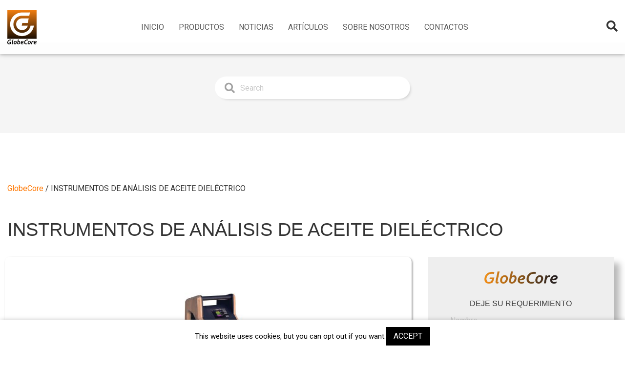

--- FILE ---
content_type: text/html; charset=UTF-8
request_url: https://globecore.cl/instrumentos/
body_size: 13473
content:
<!DOCTYPE html>
<html lang="en-US" prefix="og: https://ogp.me/ns#">

<head><script>(function(w,i,g){w[g]=w[g]||[];if(typeof w[g].push=='function')w[g].push(i)})
(window,'GTM-N52NLN','google_tags_first_party');</script><script>(function(w,d,s,l){w[l]=w[l]||[];(function(){w[l].push(arguments);})('set', 'developer_id.dYzg1YT', true);
		w[l].push({'gtm.start':new Date().getTime(),event:'gtm.js'});var f=d.getElementsByTagName(s)[0],
		j=d.createElement(s);j.async=true;j.src='/4pcj/';
		f.parentNode.insertBefore(j,f);
		})(window,document,'script','dataLayer');</script>
	<!-- Set up Meta -->
	<meta http-equiv="X-UA-Compatible" content="IE=edge" />
	<meta charset="UTF-8">

	<!-- Set the viewport width to device width for mobile -->
	<meta name="viewport" content="width=device-width, initial-scale=1, maximum-scale=1.0, user-scalable=no">
	<!-- Remove Microsoft Edge's & Safari phone-email styling -->
	<meta name="format-detection" content="telephone=no,email=no,url=no">


	
<!-- Search Engine Optimization by Rank Math - https://rankmath.com/ -->
<title>INSTRUMENTOS DE ANÁLISIS DE ACEITE DIELÉCTRICO - GlobeCore</title>
<meta name="robots" content="index, follow, max-snippet:-1, max-video-preview:-1, max-image-preview:large"/>
<link rel="canonical" href="https://globecore.cl/instrumentos/" />
<meta property="og:locale" content="en_US" />
<meta property="og:type" content="article" />
<meta property="og:title" content="INSTRUMENTOS DE ANÁLISIS DE ACEITE DIELÉCTRICO - GlobeCore" />
<meta property="og:url" content="https://globecore.cl/instrumentos/" />
<meta property="og:site_name" content="GlobeCore" />
<meta property="og:updated_time" content="2023-04-11T08:21:28-05:00" />
<meta property="article:published_time" content="2023-03-27T04:20:45-05:00" />
<meta property="article:modified_time" content="2023-04-11T08:21:28-05:00" />
<meta name="twitter:card" content="summary_large_image" />
<meta name="twitter:title" content="INSTRUMENTOS DE ANÁLISIS DE ACEITE DIELÉCTRICO - GlobeCore" />
<meta name="twitter:label1" content="Time to read" />
<meta name="twitter:data1" content="Less than a minute" />
<script type="application/ld+json" class="rank-math-schema">{"@context":"https://schema.org","@graph":[{"@type":"Organization","@id":"https://globecore.cl/#organization","name":"GlobeCore","url":"https://globecore.cl","logo":{"@type":"ImageObject","@id":"https://globecore.cl/#logo","url":"https://globecore.cl/wp-content/uploads/2022/12/cropped-GlobeCore-2021-logo.png","contentUrl":"https://globecore.cl/wp-content/uploads/2022/12/cropped-GlobeCore-2021-logo.png","caption":"GlobeCore","inLanguage":"en-US","width":"60","height":"71"}},{"@type":"WebSite","@id":"https://globecore.cl/#website","url":"https://globecore.cl","name":"GlobeCore","publisher":{"@id":"https://globecore.cl/#organization"},"inLanguage":"en-US"},{"@type":"WebPage","@id":"https://globecore.cl/instrumentos/#webpage","url":"https://globecore.cl/instrumentos/","name":"INSTRUMENTOS DE AN\u00c1LISIS DE ACEITE DIEL\u00c9CTRICO - GlobeCore","datePublished":"2023-03-27T04:20:45-05:00","dateModified":"2023-04-11T08:21:28-05:00","isPartOf":{"@id":"https://globecore.cl/#website"},"inLanguage":"en-US"},{"@type":"Person","@id":"https://globecore.cl/author/ziberov/","name":"Ziberov","url":"https://globecore.cl/author/ziberov/","image":{"@type":"ImageObject","@id":"https://secure.gravatar.com/avatar/b18b21e599744e5baa64d5b73991452bd458389ec212e9c1d66e4b1c5ebc5013?s=96&amp;d=mm&amp;r=g","url":"https://secure.gravatar.com/avatar/b18b21e599744e5baa64d5b73991452bd458389ec212e9c1d66e4b1c5ebc5013?s=96&amp;d=mm&amp;r=g","caption":"Ziberov","inLanguage":"en-US"},"sameAs":["https://globecore.ca"],"worksFor":{"@id":"https://globecore.cl/#organization"}},{"@type":"Article","headline":"INSTRUMENTOS DE AN\u00c1LISIS DE ACEITE DIEL\u00c9CTRICO - GlobeCore","datePublished":"2023-03-27T04:20:45-05:00","dateModified":"2023-04-11T08:21:28-05:00","author":{"@id":"https://globecore.cl/author/ziberov/","name":"Ziberov"},"publisher":{"@id":"https://globecore.cl/#organization"},"name":"INSTRUMENTOS DE AN\u00c1LISIS DE ACEITE DIEL\u00c9CTRICO - GlobeCore","@id":"https://globecore.cl/instrumentos/#richSnippet","isPartOf":{"@id":"https://globecore.cl/instrumentos/#webpage"},"inLanguage":"en-US","mainEntityOfPage":{"@id":"https://globecore.cl/instrumentos/#webpage"}}]}</script>
<!-- /Rank Math WordPress SEO plugin -->

<link rel='dns-prefetch' href='//live.globecore.com' />
<link rel='dns-prefetch' href='//cdnjs.cloudflare.com' />
<link rel="alternate" type="application/rss+xml" title="GlobeCore &raquo; Feed" href="https://globecore.cl/feed/" />
<link rel="alternate" title="oEmbed (JSON)" type="application/json+oembed" href="https://globecore.cl/wp-json/oembed/1.0/embed?url=https%3A%2F%2Fglobecore.cl%2Finstrumentos%2F" />
<link rel="alternate" title="oEmbed (XML)" type="text/xml+oembed" href="https://globecore.cl/wp-json/oembed/1.0/embed?url=https%3A%2F%2Fglobecore.cl%2Finstrumentos%2F&#038;format=xml" />
<style id='wp-img-auto-sizes-contain-inline-css' type='text/css'>
img:is([sizes=auto i],[sizes^="auto," i]){contain-intrinsic-size:3000px 1500px}
/*# sourceURL=wp-img-auto-sizes-contain-inline-css */
</style>
<style id='classic-theme-styles-inline-css' type='text/css'>
/*! This file is auto-generated */
.wp-block-button__link{color:#fff;background-color:#32373c;border-radius:9999px;box-shadow:none;text-decoration:none;padding:calc(.667em + 2px) calc(1.333em + 2px);font-size:1.125em}.wp-block-file__button{background:#32373c;color:#fff;text-decoration:none}
/*# sourceURL=/wp-includes/css/classic-themes.min.css */
</style>
<link rel='stylesheet' id='contact-form-7-css' href='https://globecore.cl/wp-content/plugins/contact-form-7/includes/css/styles.css?ver=6.1.4'  media='all' />
<style id='contact-form-7-inline-css' type='text/css'>
.wpcf7 .wpcf7-recaptcha iframe {margin-bottom: 0;}.wpcf7 .wpcf7-recaptcha[data-align="center"] > div {margin: 0 auto;}.wpcf7 .wpcf7-recaptcha[data-align="right"] > div {margin: 0 0 0 auto;}
/*# sourceURL=contact-form-7-inline-css */
</style>
<link rel='stylesheet' id='search-ai-style-css' href='https://globecore.cl/wp-content/plugins/search-ai/assets/main.min.css'  media='all' />
<link rel='stylesheet' id='foundation-css' href='https://globecore.cl/wp-content/themes/globecore_2020/css/foundation.css?ver=6.5.3'  media='all' />
<link rel='stylesheet' id='owl-css' href='https://globecore.cl/wp-content/themes/globecore_2020/css/owl.carousel.min.css'  media='all' />
<link rel='stylesheet' id='theme-css' href='https://globecore.cl/wp-content/themes/globecore_2020/css/owl.theme.default.min.css'  media='all' />
<link rel='stylesheet' id='custom-css' href='https://globecore.cl/wp-content/themes/globecore_2020/css/custom.css'  media='all' />
<link rel='stylesheet' id='style-css' href='https://globecore.cl/wp-content/themes/globecore_2020/style.css?ver=1.2'  media='all' />
<link rel='stylesheet' id='animate-css' href='https://cdnjs.cloudflare.com/ajax/libs/animate.css/4.1.1/animate.min.css'  media='all' />
<script  src="https://globecore.cl/wp-includes/js/jquery/jquery.min.js?ver=3.7.1" id="jquery-core-js"></script>
<script  src="https://globecore.cl/wp-includes/js/jquery/jquery-migrate.min.js?ver=3.4.1" id="jquery-migrate-js"></script>
<link rel="https://api.w.org/" href="https://globecore.cl/wp-json/" /><link rel="alternate" title="JSON" type="application/json" href="https://globecore.cl/wp-json/wp/v2/pages/59936" /><link rel="EditURI" type="application/rsd+xml" title="RSD" href="https://globecore.cl/xmlrpc.php?rsd" />
<meta name="generator" content="WordPress 6.9" />
<link rel='shortlink' href='https://globecore.cl/?p=59936' />

			<style type='text/css'>
				body.admin-bar {margin-top:32px !important}
				@media screen and (max-width: 782px) {
					body.admin-bar { margin-top:46px !important }
				}
			</style>
			<link rel="icon" href="https://globecore.cl/wp-content/uploads/2023/07/logo-color.png" sizes="32x32" />
<link rel="icon" href="https://globecore.cl/wp-content/uploads/2023/07/logo-color.png" sizes="192x192" />
<link rel="apple-touch-icon" href="https://globecore.cl/wp-content/uploads/2023/07/logo-color.png" />
<meta name="msapplication-TileImage" content="https://globecore.cl/wp-content/uploads/2023/07/logo-color.png" />
		<style>
		body {
			margin: 0;
		}

		.preloader {
			/*фиксированное позиционирование*/
			position: fixed;
			/* координаты положения */
			left: 0;
			top: 0;
			right: 0;
			bottom: 0;
			/* фоновый цвет элемента */
			background: #fff;
			/* размещаем блок над всеми элементами на странице (это значение должно быть больше, чем у любого другого позиционированного элемента на странице) */
			z-index: 1001;
		}

		.preloader__row {
			position: relative;
			top: 50%;
			left: 50%;
			width: 70px;
			height: 70px;
			margin-top: -35px;
			margin-left: -35px;
			text-align: center;
			animation: preloader-rotate 2s infinite linear;
		}

		.preloader__item {
			position: absolute;
			display: inline-block;
			top: 0;
			background-color: #fd7f33;
			border-radius: 100%;
			width: 35px;
			height: 35px;
			animation: preloader-bounce 2s infinite ease-in-out;
		}

		.preloader__item:last-child {
			top: auto;
			bottom: 0;
			animation-delay: -1s;
		}

		@keyframes preloader-rotate {
			100% {
				transform: rotate(360deg);
			}
		}

		@keyframes preloader-bounce {

			0%,
			100% {
				transform: scale(0);
			}

			50% {
				transform: scale(1);
			}
		}

		.loaded_hiding .preloader {
			transition: 0.3s opacity;
			opacity: 0;
		}

		.loaded .preloader {
			display: none;
		}
	</style>

	<!-- Google Tag Manager -->
	<script>(function (w, d, s, l, i) {
			w[l] = w[l] || []; w[l].push({
				'gtm.start':
					new Date().getTime(), event: 'gtm.js'
			}); var f = d.getElementsByTagName(s)[0],
				j = d.createElement(s), dl = l != 'dataLayer' ? '&l=' + l : ''; j.async = true; j.src =
					'https://www.googletagmanager.com/gtm.js?id=' + i + dl; f.parentNode.insertBefore(j, f);
		})(window, document, 'script', 'dataLayer', 'GTM-N52NLN');</script>
	<!-- End Google Tag Manager -->

<style id='global-styles-inline-css' type='text/css'>
:root{--wp--preset--aspect-ratio--square: 1;--wp--preset--aspect-ratio--4-3: 4/3;--wp--preset--aspect-ratio--3-4: 3/4;--wp--preset--aspect-ratio--3-2: 3/2;--wp--preset--aspect-ratio--2-3: 2/3;--wp--preset--aspect-ratio--16-9: 16/9;--wp--preset--aspect-ratio--9-16: 9/16;--wp--preset--color--black: #000000;--wp--preset--color--cyan-bluish-gray: #abb8c3;--wp--preset--color--white: #ffffff;--wp--preset--color--pale-pink: #f78da7;--wp--preset--color--vivid-red: #cf2e2e;--wp--preset--color--luminous-vivid-orange: #ff6900;--wp--preset--color--luminous-vivid-amber: #fcb900;--wp--preset--color--light-green-cyan: #7bdcb5;--wp--preset--color--vivid-green-cyan: #00d084;--wp--preset--color--pale-cyan-blue: #8ed1fc;--wp--preset--color--vivid-cyan-blue: #0693e3;--wp--preset--color--vivid-purple: #9b51e0;--wp--preset--gradient--vivid-cyan-blue-to-vivid-purple: linear-gradient(135deg,rgb(6,147,227) 0%,rgb(155,81,224) 100%);--wp--preset--gradient--light-green-cyan-to-vivid-green-cyan: linear-gradient(135deg,rgb(122,220,180) 0%,rgb(0,208,130) 100%);--wp--preset--gradient--luminous-vivid-amber-to-luminous-vivid-orange: linear-gradient(135deg,rgb(252,185,0) 0%,rgb(255,105,0) 100%);--wp--preset--gradient--luminous-vivid-orange-to-vivid-red: linear-gradient(135deg,rgb(255,105,0) 0%,rgb(207,46,46) 100%);--wp--preset--gradient--very-light-gray-to-cyan-bluish-gray: linear-gradient(135deg,rgb(238,238,238) 0%,rgb(169,184,195) 100%);--wp--preset--gradient--cool-to-warm-spectrum: linear-gradient(135deg,rgb(74,234,220) 0%,rgb(151,120,209) 20%,rgb(207,42,186) 40%,rgb(238,44,130) 60%,rgb(251,105,98) 80%,rgb(254,248,76) 100%);--wp--preset--gradient--blush-light-purple: linear-gradient(135deg,rgb(255,206,236) 0%,rgb(152,150,240) 100%);--wp--preset--gradient--blush-bordeaux: linear-gradient(135deg,rgb(254,205,165) 0%,rgb(254,45,45) 50%,rgb(107,0,62) 100%);--wp--preset--gradient--luminous-dusk: linear-gradient(135deg,rgb(255,203,112) 0%,rgb(199,81,192) 50%,rgb(65,88,208) 100%);--wp--preset--gradient--pale-ocean: linear-gradient(135deg,rgb(255,245,203) 0%,rgb(182,227,212) 50%,rgb(51,167,181) 100%);--wp--preset--gradient--electric-grass: linear-gradient(135deg,rgb(202,248,128) 0%,rgb(113,206,126) 100%);--wp--preset--gradient--midnight: linear-gradient(135deg,rgb(2,3,129) 0%,rgb(40,116,252) 100%);--wp--preset--font-size--small: 13px;--wp--preset--font-size--medium: 20px;--wp--preset--font-size--large: 36px;--wp--preset--font-size--x-large: 42px;--wp--preset--spacing--20: 0.44rem;--wp--preset--spacing--30: 0.67rem;--wp--preset--spacing--40: 1rem;--wp--preset--spacing--50: 1.5rem;--wp--preset--spacing--60: 2.25rem;--wp--preset--spacing--70: 3.38rem;--wp--preset--spacing--80: 5.06rem;--wp--preset--shadow--natural: 6px 6px 9px rgba(0, 0, 0, 0.2);--wp--preset--shadow--deep: 12px 12px 50px rgba(0, 0, 0, 0.4);--wp--preset--shadow--sharp: 6px 6px 0px rgba(0, 0, 0, 0.2);--wp--preset--shadow--outlined: 6px 6px 0px -3px rgb(255, 255, 255), 6px 6px rgb(0, 0, 0);--wp--preset--shadow--crisp: 6px 6px 0px rgb(0, 0, 0);}:where(.is-layout-flex){gap: 0.5em;}:where(.is-layout-grid){gap: 0.5em;}body .is-layout-flex{display: flex;}.is-layout-flex{flex-wrap: wrap;align-items: center;}.is-layout-flex > :is(*, div){margin: 0;}body .is-layout-grid{display: grid;}.is-layout-grid > :is(*, div){margin: 0;}:where(.wp-block-columns.is-layout-flex){gap: 2em;}:where(.wp-block-columns.is-layout-grid){gap: 2em;}:where(.wp-block-post-template.is-layout-flex){gap: 1.25em;}:where(.wp-block-post-template.is-layout-grid){gap: 1.25em;}.has-black-color{color: var(--wp--preset--color--black) !important;}.has-cyan-bluish-gray-color{color: var(--wp--preset--color--cyan-bluish-gray) !important;}.has-white-color{color: var(--wp--preset--color--white) !important;}.has-pale-pink-color{color: var(--wp--preset--color--pale-pink) !important;}.has-vivid-red-color{color: var(--wp--preset--color--vivid-red) !important;}.has-luminous-vivid-orange-color{color: var(--wp--preset--color--luminous-vivid-orange) !important;}.has-luminous-vivid-amber-color{color: var(--wp--preset--color--luminous-vivid-amber) !important;}.has-light-green-cyan-color{color: var(--wp--preset--color--light-green-cyan) !important;}.has-vivid-green-cyan-color{color: var(--wp--preset--color--vivid-green-cyan) !important;}.has-pale-cyan-blue-color{color: var(--wp--preset--color--pale-cyan-blue) !important;}.has-vivid-cyan-blue-color{color: var(--wp--preset--color--vivid-cyan-blue) !important;}.has-vivid-purple-color{color: var(--wp--preset--color--vivid-purple) !important;}.has-black-background-color{background-color: var(--wp--preset--color--black) !important;}.has-cyan-bluish-gray-background-color{background-color: var(--wp--preset--color--cyan-bluish-gray) !important;}.has-white-background-color{background-color: var(--wp--preset--color--white) !important;}.has-pale-pink-background-color{background-color: var(--wp--preset--color--pale-pink) !important;}.has-vivid-red-background-color{background-color: var(--wp--preset--color--vivid-red) !important;}.has-luminous-vivid-orange-background-color{background-color: var(--wp--preset--color--luminous-vivid-orange) !important;}.has-luminous-vivid-amber-background-color{background-color: var(--wp--preset--color--luminous-vivid-amber) !important;}.has-light-green-cyan-background-color{background-color: var(--wp--preset--color--light-green-cyan) !important;}.has-vivid-green-cyan-background-color{background-color: var(--wp--preset--color--vivid-green-cyan) !important;}.has-pale-cyan-blue-background-color{background-color: var(--wp--preset--color--pale-cyan-blue) !important;}.has-vivid-cyan-blue-background-color{background-color: var(--wp--preset--color--vivid-cyan-blue) !important;}.has-vivid-purple-background-color{background-color: var(--wp--preset--color--vivid-purple) !important;}.has-black-border-color{border-color: var(--wp--preset--color--black) !important;}.has-cyan-bluish-gray-border-color{border-color: var(--wp--preset--color--cyan-bluish-gray) !important;}.has-white-border-color{border-color: var(--wp--preset--color--white) !important;}.has-pale-pink-border-color{border-color: var(--wp--preset--color--pale-pink) !important;}.has-vivid-red-border-color{border-color: var(--wp--preset--color--vivid-red) !important;}.has-luminous-vivid-orange-border-color{border-color: var(--wp--preset--color--luminous-vivid-orange) !important;}.has-luminous-vivid-amber-border-color{border-color: var(--wp--preset--color--luminous-vivid-amber) !important;}.has-light-green-cyan-border-color{border-color: var(--wp--preset--color--light-green-cyan) !important;}.has-vivid-green-cyan-border-color{border-color: var(--wp--preset--color--vivid-green-cyan) !important;}.has-pale-cyan-blue-border-color{border-color: var(--wp--preset--color--pale-cyan-blue) !important;}.has-vivid-cyan-blue-border-color{border-color: var(--wp--preset--color--vivid-cyan-blue) !important;}.has-vivid-purple-border-color{border-color: var(--wp--preset--color--vivid-purple) !important;}.has-vivid-cyan-blue-to-vivid-purple-gradient-background{background: var(--wp--preset--gradient--vivid-cyan-blue-to-vivid-purple) !important;}.has-light-green-cyan-to-vivid-green-cyan-gradient-background{background: var(--wp--preset--gradient--light-green-cyan-to-vivid-green-cyan) !important;}.has-luminous-vivid-amber-to-luminous-vivid-orange-gradient-background{background: var(--wp--preset--gradient--luminous-vivid-amber-to-luminous-vivid-orange) !important;}.has-luminous-vivid-orange-to-vivid-red-gradient-background{background: var(--wp--preset--gradient--luminous-vivid-orange-to-vivid-red) !important;}.has-very-light-gray-to-cyan-bluish-gray-gradient-background{background: var(--wp--preset--gradient--very-light-gray-to-cyan-bluish-gray) !important;}.has-cool-to-warm-spectrum-gradient-background{background: var(--wp--preset--gradient--cool-to-warm-spectrum) !important;}.has-blush-light-purple-gradient-background{background: var(--wp--preset--gradient--blush-light-purple) !important;}.has-blush-bordeaux-gradient-background{background: var(--wp--preset--gradient--blush-bordeaux) !important;}.has-luminous-dusk-gradient-background{background: var(--wp--preset--gradient--luminous-dusk) !important;}.has-pale-ocean-gradient-background{background: var(--wp--preset--gradient--pale-ocean) !important;}.has-electric-grass-gradient-background{background: var(--wp--preset--gradient--electric-grass) !important;}.has-midnight-gradient-background{background: var(--wp--preset--gradient--midnight) !important;}.has-small-font-size{font-size: var(--wp--preset--font-size--small) !important;}.has-medium-font-size{font-size: var(--wp--preset--font-size--medium) !important;}.has-large-font-size{font-size: var(--wp--preset--font-size--large) !important;}.has-x-large-font-size{font-size: var(--wp--preset--font-size--x-large) !important;}
/*# sourceURL=global-styles-inline-css */
</style>
<link rel='stylesheet' id='themeslug-style-css' href='https://globecore.cl/wp-content/themes/globecore_2020/style.css?ver=6.9'  media='all' />
<link rel='stylesheet' id='wpcf7-intl-tel-css-css' href='https://globecore.cl/wp-content/plugins/international-telephone-input-for-contact-form-7/vendor/intl-tel-input/css/intlTelInput.min.css?ver=12.1.3'  media='all' />
</head>

<body class="wp-singular page-template page-template-templates page-template-products-sidebar page-template-templatesproducts-sidebar-php page page-id-59936 wp-custom-logo wp-theme-globecore_2020 no-outline">
	<!-- Google Tag Manager (noscript) -->
	<noscript><iframe src="https://www.googletagmanager.com/ns.html?id=GTM-N52NLN" height="0" width="0"
			style="display:none;visibility:hidden"></iframe></noscript>
	<!-- End Google Tag Manager (noscript) -->
	<!-- Прелоадер -->
	<div class="preloader">
		<div class="preloader__row">
			<div class="preloader__item"></div>
			<div class="preloader__item"></div>
		</div>
	</div>
	
	<!-- <div class="preloader hide-for-medium">
	<div class="preloader__icon"></div>
</div> -->

	<!-- BEGIN of header -->
	<header class="header gc-header">
		<div class="grid-container menu-grid-container">
			<div class="grid-x gc-header-row">
				<div class="gc-header-logo-wrap small-order-1 medium-order-1 cell">
					<div class="logo gc-logo text-center medium-text-left">
						<h1>
							<a href="https://globecore.cl/" class="custom-logo-link" rel="home" title="GlobeCore" itemscope><img width="60px" height="71px" src="https://globecore.cl/wp-content/uploads/2022/12/cropped-GlobeCore-2021-logo.png" class="custom-logo" itemprop="siteLogo" alt="GlobeCore"></a>						</h1>
					</div>
				</div>
				<!-- /.large-2 -->
				<div class="gc-header-menu-wrap small-order-3 medium-order-2 cell">
											<div class="title-bar" data-responsive-toggle="main-menu">
							<button class="menu-icon" type="button" data-toggle aria-label="Menu"
								aria-controls="main-menu"><span></span></button>
						</div>
						<nav class="top-bar" id="main-menu">
							<div class="menu-header-container"><ul id="menu-header" class="menu header-menu gc-menu" data-responsive-menu="accordion medium-dropdown" data-submenu-toggle="true" data-multi-open="false" data-close-on-click-inside="false"><li id="menu-item-7" class="menu-item menu-item-type-post_type menu-item-object-page menu-item-home menu-item-7"><a href="https://globecore.cl/">INICIO</a></li>
<li id="menu-item-60194" class="menu-item menu-item-type-post_type menu-item-object-page menu-item-has-children has-dropdown menu-item-60194"><a href="https://globecore.cl/product/">Productos</a>
<ul class="menu submenu">
	<li id="menu-item-60267" class="menu-item menu-item-type-post_type menu-item-object-page menu-item-has-children has-dropdown menu-item-60267"><a href="https://globecore.cl/regeneradoras-de-aceite-con-tierra-fuller/">Regeneradoras de aceite con Tierra Fuller</a>
	<ul class="menu submenu">
		<li id="menu-item-60268" class="menu-item menu-item-type-post_type menu-item-object-page menu-item-60268"><a href="https://globecore.cl/regeneradoras-de-aceite-con-tierra-fuller/maquina-de-regeneracion-de-aceite-de-transformador-cmm-12r/">Máquina de regeneración de aceite de transformador CMM-12R</a></li>
		<li id="menu-item-60269" class="menu-item menu-item-type-post_type menu-item-object-page menu-item-60269"><a href="https://globecore.cl/regeneradoras-de-aceite-con-tierra-fuller/maquina-de-regeneracion-de-aceite-de-transformador-cmm-6rl/">Máquina de regeneración de aceite de transformador CMM-6RL</a></li>
	</ul>
</li>
	<li id="menu-item-60258" class="menu-item menu-item-type-post_type menu-item-object-page menu-item-has-children has-dropdown menu-item-60258"><a href="https://globecore.cl/purificadoras-de-aceite-con-termovacio/">Purificadoras de aceite con termovacío</a>
	<ul class="menu submenu">
		<li id="menu-item-60259" class="menu-item menu-item-type-post_type menu-item-object-page menu-item-60259"><a href="https://globecore.cl/purificadoras-de-aceite-con-termovacio/purificadora-de-aceite-dielectrico-cmm-0-6lt/">Purificadora de aceite dieléctrico CMM-0.6LT</a></li>
		<li id="menu-item-60261" class="menu-item menu-item-type-post_type menu-item-object-page menu-item-60261"><a href="https://globecore.cl/purificadoras-de-aceite-con-termovacio/instalacion-de-purificacion-de-aceite-del-transformador-cmm-1-0lt/">Purificadora de aceite dieléctrico CMM-1.0LT</a></li>
		<li id="menu-item-60263" class="menu-item menu-item-type-post_type menu-item-object-page menu-item-60263"><a href="https://globecore.cl/purificadoras-de-aceite-con-termovacio/purificadora-de-aceite-dielectrico-cmm-2-2lt/">Purificadora de aceite dieléctrico CMM-2.2LT</a></li>
		<li id="menu-item-60264" class="menu-item menu-item-type-post_type menu-item-object-page menu-item-60264"><a href="https://globecore.cl/purificadoras-de-aceite-con-termovacio/purificadora-de-aceite-dielectrico-cmm-4-0lt/">Purificadora de aceite dieléctrico CMM-4.0LT</a></li>
		<li id="menu-item-60260" class="menu-item menu-item-type-post_type menu-item-object-page menu-item-60260"><a href="https://globecore.cl/purificadoras-de-aceite-con-termovacio/purificadora-de-aceite-dielectrico-cmm-1-0-alto-vacio/">Purificadora de aceite dieléctrico CMM-1.0 (alto vacío)</a></li>
		<li id="menu-item-60265" class="menu-item menu-item-type-post_type menu-item-object-page menu-item-60265"><a href="https://globecore.cl/purificadoras-de-aceite-con-termovacio/purificadora-de-aceite-dielectrico-cmm-4-7-alto-vacio/">Purificadora de aceite dieléctrico CMM-4/7 (alto vacío)</a></li>
		<li id="menu-item-60266" class="menu-item menu-item-type-post_type menu-item-object-page menu-item-60266"><a href="https://globecore.cl/purificadoras-de-aceite-con-termovacio/purificadora-de-aceite-dielectrico-cmm-6-7-alto-vacio/">Purificadora de aceite dieléctrico CMM-6/7 (alto vacío)</a></li>
		<li id="menu-item-60262" class="menu-item menu-item-type-post_type menu-item-object-page menu-item-60262"><a href="https://globecore.cl/purificadoras-de-aceite-con-termovacio/purificadora-de-aceite-dielectrico-cmm-10-alto-vacio/">Purificadora de aceite dieléctrico CMM-10 (alto vacío)</a></li>
	</ul>
</li>
	<li id="menu-item-60273" class="menu-item menu-item-type-post_type menu-item-object-page menu-item-has-children has-dropdown menu-item-60273"><a href="https://globecore.cl/hornos-de-vacio/">Hornos de vacío</a>
	<ul class="menu submenu">
		<li id="menu-item-60274" class="menu-item menu-item-type-post_type menu-item-object-page menu-item-60274"><a href="https://globecore.cl/hornos-de-vacio/horno-de-vacio-para-secado-de-transformadores/">Horno de vacío para secado de transformadores</a></li>
	</ul>
</li>
	<li id="menu-item-60270" class="menu-item menu-item-type-post_type menu-item-object-page menu-item-has-children has-dropdown menu-item-60270"><a href="https://globecore.cl/secado-de-aceite-con-zeolita/">Secado de aceite con zeolita</a>
	<ul class="menu submenu">
		<li id="menu-item-60272" class="menu-item menu-item-type-post_type menu-item-object-page menu-item-60272"><a href="https://globecore.cl/secado-de-aceite-con-zeolita/sistema-de-secado-de-aceite-dielectrico-zp-260/">Sistema de secado de aceite dieléctrico ZP-260</a></li>
		<li id="menu-item-60271" class="menu-item menu-item-type-post_type menu-item-object-page menu-item-60271"><a href="https://globecore.cl/secado-de-aceite-con-zeolita/sistema-de-secado-continuo-de-aceite-en-transformador-energizado-cmm-260c/">Sistema de secado continuo de aceite en transformador energizado CMM-260C</a></li>
	</ul>
</li>
	<li id="menu-item-60254" class="menu-item menu-item-type-post_type menu-item-object-page menu-item-has-children has-dropdown menu-item-60254"><a href="https://globecore.cl/product/sistemas-de-monitoreo-en-linea-para-transformadores/">Sistemas de monitoreo en línea para transformadores</a>
	<ul class="menu submenu">
		<li id="menu-item-60255" class="menu-item menu-item-type-post_type menu-item-object-page menu-item-60255"><a href="https://globecore.cl/product/sistemas-de-monitoreo-en-linea-para-transformadores/sistemas-de-monitoreo-en-linea-para-transformadores-tor-5/">Sistemas de monitoreo en línea para transformadores TOR-5</a></li>
	</ul>
</li>
	<li id="menu-item-60251" class="menu-item menu-item-type-post_type menu-item-object-page menu-item-has-children has-dropdown menu-item-60251"><a href="https://globecore.cl/sistemas-de-aire-seco-y-caliente/">Sistemas de aire seco y caliente</a>
	<ul class="menu submenu">
		<li id="menu-item-60275" class="menu-item menu-item-type-post_type menu-item-object-page menu-item-60275"><a href="https://globecore.cl/sistemas-de-aire-seco-y-caliente/maquina-de-aire-seco-y-caliente-mojave-heat/">Máquina de aire seco y caliente Mojave Heat</a></li>
	</ul>
</li>
	<li id="menu-item-60195" class="menu-item menu-item-type-post_type menu-item-object-page menu-item-has-children has-dropdown menu-item-60195"><a href="https://globecore.cl/product/instruments-transformer-oil-testers/">Instrumentos – Probadores de aceite de transformadores</a>
	<ul class="menu submenu">
		<li id="menu-item-60198" class="menu-item menu-item-type-post_type menu-item-object-page menu-item-60198"><a href="https://globecore.cl/product/instruments-transformer-oil-testers/oil-moisture-meter-tor-1/">Medidor de humedad de aceite TOR-1</a></li>
		<li id="menu-item-60197" class="menu-item menu-item-type-post_type menu-item-object-page menu-item-60197"><a href="https://globecore.cl/product/instruments-transformer-oil-testers/hydrogen-and-moisture-analyzer-for-transformer-oil-monitoring-tor-2/">Medición y monitoreo de la humedad en el aceite TOR-2</a></li>
		<li id="menu-item-60277" class="menu-item menu-item-type-post_type menu-item-object-page menu-item-60277"><a href="https://globecore.cl/product/instruments-transformer-oil-testers/oil-tan-delta-tester-tor-3/">Tangente Delta del aceite TOR-3 (TOR-3 LSL)</a></li>
		<li id="menu-item-60200" class="menu-item menu-item-type-post_type menu-item-object-page menu-item-60200"><a href="https://globecore.cl/product/instruments-transformer-oil-testers/breakdown-voltage-tester-tor-80/">Probador de voltaje de ruptura TOR-80 (TOR-80 LSL)</a></li>
		<li id="menu-item-60196" class="menu-item menu-item-type-post_type menu-item-object-page menu-item-60196"><a href="https://globecore.cl/product/instruments-transformer-oil-testers/transformer-oils-breakdown-voltage-tester-tor-80a-with-battery/">Dispositivo de medida de tensión de ruptura para aceite de transformador TOR-80A (TOR-80LSL) con batería</a></li>
		<li id="menu-item-60199" class="menu-item menu-item-type-post_type menu-item-object-page menu-item-60199"><a href="https://globecore.cl/product/instruments-transformer-oil-testers/breakdown-voltage-tester-tor-100/">Probador de voltaje de ruptura TOR-100 (TOR-100 LSL)</a></li>
	</ul>
</li>
	<li id="menu-item-60256" class="menu-item menu-item-type-post_type menu-item-object-page menu-item-has-children has-dropdown menu-item-60256"><a href="https://globecore.cl/otro-equipamiento/">Otro equipamiento</a>
	<ul class="menu submenu">
		<li id="menu-item-60257" class="menu-item menu-item-type-post_type menu-item-object-page menu-item-60257"><a href="https://globecore.cl/otro-equipamiento/maquina-de-deshidratacion-de-aceite-cmm-10cf/">Máquina de deshidratación de aceite CMM-1.0CF</a></li>
		<li id="menu-item-60253" class="menu-item menu-item-type-post_type menu-item-object-page menu-item-60253"><a href="https://globecore.cl/otro-equipamiento/unidad-de-calentamiento-de-aceite-ppm/">Unidad de calentamiento de aceite PPM</a></li>
		<li id="menu-item-60276" class="menu-item menu-item-type-post_type menu-item-object-page menu-item-60276"><a href="https://globecore.cl/otro-equipamiento/sistema-de-seguridad-de-transformadores-tss/">Sistema de seguridad de transformadores TSS</a></li>
	</ul>
</li>
</ul>
</li>
<li id="menu-item-60137" class="menu-item menu-item-type-post_type menu-item-object-page menu-item-60137"><a href="https://globecore.cl/noticias/">Noticias</a></li>
<li id="menu-item-60035" class="menu-item menu-item-type-post_type menu-item-object-page menu-item-60035"><a href="https://globecore.cl/articulos/">Artículos</a></li>
<li id="menu-item-60531" class="menu-item menu-item-type-post_type menu-item-object-page menu-item-60531"><a href="https://globecore.cl/about-globecore/">Sobre nosotros</a></li>
<li id="menu-item-10" class="menu-item menu-item-type-post_type menu-item-object-page menu-item-10"><a href="https://globecore.cl/contactos/">CONTACTOS</a></li>
</ul></div>						</nav>
									</div>
				<!-- /.large-8 -->
				<div class="gc-header-search-wrap small-order-2 medium-order-3 cell">
					<div class="gc-search">
						<div class="gc-dropdown">
							<style>
								.gc-header-search-wrap {
									position: relative;
								}

								.gc-dropdown {
									position: absolute;
									top: -15px;
									right: 0px;
									width: 200px;
								}
							</style>
							



						</div>
						<!-- /.gc-dropdown -->

						<!-- <i class="fa fa-search gc-header__search-icon" id="search-icon" aria-hidden="true"></i> -->
													<div class="show-hiden-search">
								<i class="fa fa-search gc-header__search-icon"></i>
							</div>
						
						<!-- search modal -->
						<div id="search">
							<button type="button" class="close">×</button>
							
<!-- BEGIN of search form -->
<form method="get" id="searchform" class="search" action="https://globecore.cl/">
	<input type="search" name="s" id="s" class="search__input" placeholder="Search" value=""/>
	<button type="submit" name="submit" class="search__submit" id="searchsubmit">Search</button>
</form>
<!-- END of search form -->
						</div>
						<!-- end search modal -->

					</div>
					<!-- /.gc-serch -->
				</div>
				<!-- /.large-2 -->
			</div>
			<!-- /.grid-x -->
		</div>
		<!-- /.grid-container -->
		<!-- Google Tag Manager -->
		<script>(function (w, d, s, l, i) {
				w[l] = w[l] || []; w[l].push({
					'gtm.start':
						new Date().getTime(), event: 'gtm.js'
				}); var f = d.getElementsByTagName(s)[0],
					j = d.createElement(s), dl = l != 'dataLayer' ? '&l=' + l : ''; j.async = true; j.src =
						'https://www.googletagmanager.com/gtm.js?id=' + i + dl; f.parentNode.insertBefore(j, f);
			})(window, document, 'script', 'dataLayer', 'GTM-N52NLN');</script>
		<!-- End Google Tag Manager -->

	</header>
	<!-- END of header -->


	
       <div class="gc-header-search-input-wrapper new-search home">
			<div class="search-wrapp all-tester">
				<input class="search-inp tester" type="text" placeholder="Search">
				<i class="fa fa-search" id="search-icon" aria-hidden="true"></i>
				<div class="wrap new-loading"></div>
			</div>
			<!-- Search btn -->
			<!-- Preloader -->
			<div class="search-preloader">
				<div class="preloader-item ">

				</div>
			</div>
		</div>
		<div class="item-container grid-container "></div>
    
	<!-- SEARCH ON OTHER PAGES -->

	<main class="gc-main">
		<div class="grid-container">
			<div class="gc-breadcrumbs">
				<div class="kama_breadcrumbs" itemscope itemtype="http://schema.org/BreadcrumbList"><span itemprop="itemListElement" itemscope itemtype="http://schema.org/ListItem"><a href="https://globecore.cl" itemprop="item"><span itemprop="name">GlobeCore</span></a></span><span class="kb_sep"> / </span>
<span class="kb_title">INSTRUMENTOS DE ANÁLISIS DE ACEITE DIELÉCTRICO</span></div>							</div> <!-- /.breadcrumbs -->
		</div>
<section class="gc-products-page">
	<div class="grid-container">
		<div class="grid-x grid-margin-x">
			<div class="cell small-12 medium-12 large-12">
				<h1 class="gc-page-title">INSTRUMENTOS DE ANÁLISIS DE ACEITE DIELÉCTRICO</h1>
			</div>
		</div>


		<div class="grid-x grid-margin-x">
			<div class="cell large-8 medium-12 small-12">

													
									
						
						
						<div class="gc-products-row grid-x grid-margin-x ">

							
																										<div class="gc-products__card-wrapper">
										<div class="gc-products__card-inner">
											<a href="https://globecore.cl/instrumentos-de-analisis-de-aceite-dielectrico/medidor-de-humedad-de-aceite-dielectrico-tor-1/" class="gc-products__link">
												<i class="fa fa-external-link" aria-hidden="true"></i>
												<img src="data:image/svg+xml,%3Csvg%20xmlns='http://www.w3.org/2000/svg'%20viewBox='0%200%201%201'%3E%3C/svg%3E" alt="" data-lazy-src="https://globecore.cl/wp-content/uploads/2023/03/TOR-1-200x300.jpg"><noscript><img src="https://globecore.cl/wp-content/uploads/2023/03/TOR-1-200x300.jpg" alt=""></noscript>
											</a>
											<div class="gc-products__card-title"><a href="https://globecore.cl/instrumentos-de-analisis-de-aceite-dielectrico/medidor-de-humedad-de-aceite-dielectrico-tor-1/">MEDIDOR DE HUMEDAD DE ACEITE DIELÉCTRICO TOR-1</a></div>
										</div>
									</div>
															
						</div><!-- /.gc-products-row -->

					
						
						
						<div class="gc-products-row grid-x grid-margin-x ">

							
																										<div class="gc-products__card-wrapper">
										<div class="gc-products__card-inner">
											<a href="https://globecore.cl/instrumentos-de-analisis-de-aceite-dielectrico/medidor-de-humedad-e-hidrogeno-de-aceite-dielectrico-tor-2/" class="gc-products__link">
												<i class="fa fa-external-link" aria-hidden="true"></i>
												<img src="data:image/svg+xml,%3Csvg%20xmlns='http://www.w3.org/2000/svg'%20viewBox='0%200%201%201'%3E%3C/svg%3E" alt="" data-lazy-src="https://globecore.cl/wp-content/uploads/2023/03/toet-2-279x300.jpg"><noscript><img src="https://globecore.cl/wp-content/uploads/2023/03/toet-2-279x300.jpg" alt=""></noscript>
											</a>
											<div class="gc-products__card-title"><a href="https://globecore.cl/instrumentos-de-analisis-de-aceite-dielectrico/medidor-de-humedad-e-hidrogeno-de-aceite-dielectrico-tor-2/">MEDIDOR DE HUMEDAD E HIDRÓGENO DE ACEITE DIELÉCTRICO TOR-2</a></div>
										</div>
									</div>
															
						</div><!-- /.gc-products-row -->

					
						
						
						<div class="gc-products-row grid-x grid-margin-x ">

							
																										<div class="gc-products__card-wrapper">
										<div class="gc-products__card-inner">
											<a href="https://globecore.cl/instrumentos-de-analisis-de-aceite-dielectrico/medidor-de-tangente-delta-de-aceite-dielectrico-tor-3/" class="gc-products__link">
												<i class="fa fa-external-link" aria-hidden="true"></i>
												<img src="data:image/svg+xml,%3Csvg%20xmlns='http://www.w3.org/2000/svg'%20viewBox='0%200%201%201'%3E%3C/svg%3E" alt="" data-lazy-src="https://globecore.cl/wp-content/uploads/2023/03/TOR-3-resized-283x300.jpg"><noscript><img src="https://globecore.cl/wp-content/uploads/2023/03/TOR-3-resized-283x300.jpg" alt=""></noscript>
											</a>
											<div class="gc-products__card-title"><a href="https://globecore.cl/instrumentos-de-analisis-de-aceite-dielectrico/medidor-de-tangente-delta-de-aceite-dielectrico-tor-3/">MEDIDOR DE TANGENTE DELTA DE ACEITE DIELÉCTRICO TOR-3</a></div>
										</div>
									</div>
															
						</div><!-- /.gc-products-row -->

					
						
						
						<div class="gc-products-row grid-x grid-margin-x ">

							
																										<div class="gc-products__card-wrapper">
										<div class="gc-products__card-inner">
											<a href="https://globecore.cl/instrumentos-de-analisis-de-aceite-dielectrico/medidor-de-la-fuerza-dielectrica-de-aceite-tor-80/" class="gc-products__link">
												<i class="fa fa-external-link" aria-hidden="true"></i>
												<img src="data:image/svg+xml,%3Csvg%20xmlns='http://www.w3.org/2000/svg'%20viewBox='0%200%201%201'%3E%3C/svg%3E" alt="" data-lazy-src="https://globecore.cl/wp-content/uploads/2023/03/ТОR-80-300x262.jpg"><noscript><img src="https://globecore.cl/wp-content/uploads/2023/03/ТОR-80-300x262.jpg" alt=""></noscript>
											</a>
											<div class="gc-products__card-title"><a href="https://globecore.cl/instrumentos-de-analisis-de-aceite-dielectrico/medidor-de-la-fuerza-dielectrica-de-aceite-tor-80/">MEDIDOR DE LA FUERZA DIELÉCTRICA DE ACEITE TOR-80</a></div>
										</div>
									</div>
															
						</div><!-- /.gc-products-row -->

					
						
						
						<div class="gc-products-row grid-x grid-margin-x ">

							
																										<div class="gc-products__card-wrapper">
										<div class="gc-products__card-inner">
											<a href="https://globecore.cl/instrumentos-de-analisis-de-aceite-dielectrico/medidor-de-la-fuerza-dielectrica-de-aceite-tor-80a-con-bateria/" class="gc-products__link">
												<i class="fa fa-external-link" aria-hidden="true"></i>
												<img src="data:image/svg+xml,%3Csvg%20xmlns='http://www.w3.org/2000/svg'%20viewBox='0%200%201%201'%3E%3C/svg%3E" alt="" data-lazy-src="https://globecore.cl/wp-content/uploads/2023/03/tor-80a-300x300-1.jpg"><noscript><img src="https://globecore.cl/wp-content/uploads/2023/03/tor-80a-300x300-1.jpg" alt=""></noscript>
											</a>
											<div class="gc-products__card-title"><a href="https://globecore.cl/instrumentos-de-analisis-de-aceite-dielectrico/medidor-de-la-fuerza-dielectrica-de-aceite-tor-80a-con-bateria/">MEDIDOR DE LA FUERZA DIELÉCTRICA DE ACEITE TOR-80A (CON BATERÍA)</a></div>
										</div>
									</div>
															
						</div><!-- /.gc-products-row -->

					
						
						
						<div class="gc-products-row grid-x grid-margin-x ">

							
																										<div class="gc-products__card-wrapper">
										<div class="gc-products__card-inner">
											<a href="https://globecore.cl/instrumentos-de-analisis-de-aceite-dielectrico/medidor-de-la-fuerza-dielectrica-de-aceite-tor-100/" class="gc-products__link">
												<i class="fa fa-external-link" aria-hidden="true"></i>
												<img src="data:image/svg+xml,%3Csvg%20xmlns='http://www.w3.org/2000/svg'%20viewBox='0%200%201%201'%3E%3C/svg%3E" alt="" data-lazy-src="https://globecore.cl/wp-content/uploads/2023/03/TOR-100-300x300-1.jpg"><noscript><img src="https://globecore.cl/wp-content/uploads/2023/03/TOR-100-300x300-1.jpg" alt=""></noscript>
											</a>
											<div class="gc-products__card-title"><a href="https://globecore.cl/instrumentos-de-analisis-de-aceite-dielectrico/medidor-de-la-fuerza-dielectrica-de-aceite-tor-100/">MEDIDOR DE LA FUERZA DIELÉCTRICA DE ACEITE TOR-100</a></div>
										</div>
									</div>
															
						</div><!-- /.gc-products-row -->

					
						
						
						<div class="gc-products-row grid-x grid-margin-x ">

							
																										<div class="gc-products__card-wrapper">
										<div class="gc-products__card-inner">
											<a href="https://globecore.cl/instrumentos-de-analisis-de-aceite-dielectrico/sistema-de-secado-y-monitoreo-online-de-aceite-de-transformador-tor-5/" class="gc-products__link">
												<i class="fa fa-external-link" aria-hidden="true"></i>
												<img src="data:image/svg+xml,%3Csvg%20xmlns='http://www.w3.org/2000/svg'%20viewBox='0%200%201%201'%3E%3C/svg%3E" alt="" data-lazy-src="https://globecore.cl/wp-content/uploads/2023/03/TOR-4-190x300.jpg"><noscript><img src="https://globecore.cl/wp-content/uploads/2023/03/TOR-4-190x300.jpg" alt=""></noscript>
											</a>
											<div class="gc-products__card-title"><a href="https://globecore.cl/instrumentos-de-analisis-de-aceite-dielectrico/sistema-de-secado-y-monitoreo-online-de-aceite-de-transformador-tor-5/">SISTEMA DE SECADO Y MONITOREO ONLINE DE ACEITE DE TRANSFORMADOR TOR-5</a></div>
										</div>
									</div>
															
						</div><!-- /.gc-products-row -->

													<div class="sidebar-product-content">
									</div>
			</div>
			<div class="cell large-4 medium-12 small-12">





				<div class="gc-right-form">
									
<div class="wpcf7 no-js" id="wpcf7-f40714-o1" lang="en-US" dir="ltr" data-wpcf7-id="40714">
<div class="screen-reader-response"><p role="status" aria-live="polite" aria-atomic="true"></p> <ul></ul></div>
<form action="/instrumentos/#wpcf7-f40714-o1" method="post" class="wpcf7-form init" aria-label="Contact form" novalidate="novalidate" data-status="init">
<fieldset class="hidden-fields-container"><input type="hidden" name="_wpcf7" value="40714" /><input type="hidden" name="_wpcf7_version" value="6.1.4" /><input type="hidden" name="_wpcf7_locale" value="en_US" /><input type="hidden" name="_wpcf7_unit_tag" value="wpcf7-f40714-o1" /><input type="hidden" name="_wpcf7_container_post" value="0" /><input type="hidden" name="_wpcf7_posted_data_hash" value="" /><input type="hidden" name="_wpcf7dtx_version" value="5.0.4" /><input type="hidden" name="_wpcf7_recaptcha_response" value="" />
</fieldset>
<div class="form-logo-box">
    <img class="form-logo-img" src="data:image/svg+xml,%3Csvg%20xmlns='http://www.w3.org/2000/svg'%20viewBox='0%200%201%201'%3E%3C/svg%3E" alt="GlobeCore" data-lazy-src="https://globecore.com/wp-content/uploads/2018/08/logo-new.png"><noscript><img class="form-logo-img" src="https://globecore.com/wp-content/uploads/2018/08/logo-new.png" alt="GlobeCore"></noscript>
</div>
<div class="title-form">
    <h3> Deje su requerimiento </h3>
</div>
<div class="cf7-right-wrapp">
    <span class="wpcf7-form-control-wrap" data-name="your-name"><input size="40" maxlength="400" class="wpcf7-form-control wpcf7-text right-form-text" aria-invalid="false" placeholder="Nombre" value="" type="text" name="your-name" /></span>
    <div style="display: none;"><span class="wpcf7-form-control-wrap" data-name="text-89"><input size="40" maxlength="400" class="wpcf7-form-control wpcf7-text bitrix_lead" aria-invalid="false" value="59" type="text" name="text-89" /></span></div>
    <span class="wpcf7-form-control-wrap" data-name="your-email"><input size="40" maxlength="400" class="wpcf7-form-control wpcf7-email wpcf7-validates-as-required wpcf7-text wpcf7-validates-as-email right-form-email" aria-required="true" aria-invalid="false" placeholder="E-mail" value="" type="email" name="your-email" /></span>

    <span class="wpcf7-form-control-wrap intl_tel-865"><input class="wpcf7-form-control wpcf7-intl_tel wpcf7-intl-tel right-form-phone" aria-invalid="false" placeholder="039 123 4567" value="" type="tel" name="intl_tel-865-cf7it-national" /><input name="intl_tel-865" type="hidden" class="wpcf7-intl-tel-full" /><input type="hidden" name="intl_tel-865-cf7it-country-name" class="wpcf7-intl-tel-country-name" /><input type="hidden" name="intl_tel-865-cf7it-country-code" class="wpcf7-intl-tel-country-code" /><input type="hidden" name="intl_tel-865-cf7it-country-iso2" class="wpcf7-intl-tel-country-iso2" /></span>
    <span class="wpcf7-form-control-wrap" data-name="your-message"><textarea cols="40" rows="10" maxlength="2000" class="wpcf7-form-control wpcf7-textarea" aria-invalid="false" placeholder="Mensaje" name="your-message"></textarea></span>
    <div class="cf7-right-button-wrap">
<span class="wpcf7-form-control-wrap recaptcha" data-name="recaptcha"><span data-sitekey="6LdWog4qAAAAAHUhWh7IT0j3-DA5bSdrLYgaHkfG" class="wpcf7-form-control wpcf7-recaptcha g-recaptcha"></span>
<noscript>
	<div class="grecaptcha-noscript">
		<iframe src="https://www.google.com/recaptcha/api/fallback?k=6LdWog4qAAAAAHUhWh7IT0j3-DA5bSdrLYgaHkfG" frameborder="0" scrolling="no" width="310" height="430">
		</iframe>
		<textarea name="g-recaptcha-response" rows="3" cols="40" placeholder="reCaptcha Response Here">
		</textarea>
	</div>
</noscript>
</span>
        <input class="wpcf7-form-control wpcf7-submit has-spinner" type="submit" value="ENVIAR" />
    </div>
</div><div class="wpcf7-response-output" aria-hidden="true"></div>
</form>
</div>

					

					
				</div>

							</div>
		</div>
	</div>
</section>



</main>
<style>
    .gc-footer-social-list i.fa-whatsapp {
        color: #16aa2f;
            border-color: #16aa2f;
                }
                
                    .gc-footer-social-list a:hover i.fa-whatsapp {
                        background-color: #16aa2f;
                            color: #fff;
                                }
                                </style>
<!-- /.gc-main -->
<!-- BEGIN of footer -->
<footer class="gc-footer" style="margin-top: 30px">
	<div class="grid-container">
		<div class="grid-x grid-margin-x footer-top">
        <style>
    .gc-footer{
      margin: 100px 0px 0px 0px;
    }
  </style>
  <div class="all-share-social">
    <div class="share">
      Compartir:
    </div>
    <div class="share-social">
      <div class="single-share-social">
        <a title='Add to Telegram' href='https://telegram.me/share/url?url=https://globecore.cl/instrumentos/' target='_blank' rel='nofollow'>
          <i class="fab fa-telegram"></i>
        </a>
      </div>
      <div class="single-share-social">
        <a title='Add to WhatsApp' href='https://api.whatsapp.com/send?text=https://globecore.cl/instrumentos/' target='_blank' rel='nofollow'>
          <i class="fab fa-whatsapp"></i>
        </a>
      </div>
      <div class="single-share-social">
        <a title='Add to Facebook' href='https://www.facebook.com/sharer/sharer.php?u=https://globecore.cl/instrumentos/' target='_blank' rel='nofollow'>
          <i class="fab fa-facebook"></i>
        </a>
      </div>
      <div class="single-share-social">
        <a title='Add to Linkedin' href="https://www.linkedin.com/sharing/share-offsite/?url=https://globecore.cl/instrumentos/" target='_blank' rel='nofollow'>
          <i class="fab fa-linkedin"></i>
        </a>
      </div>
      <div class="single-share-social">
        <a title='Add to Twitter' href="https://twitter.com/intent/tweet?text=INSTRUMENTOS DE ANÁLISIS DE ACEITE DIELÉCTRICO: https://globecore.cl/instrumentos/" target='_blank' rel='nofollow'>
          <i class="fab fa-twitter"></i>
        </a>
      </div>
    </div>
  </div>
			<div class="large-8 medium-6 small-12 cell">
				<div class="gc-footer-mnu-wrap">
					<h3 class="gc-footer__mnu-title">PRODUCTOS</h3>
					<div class="menu-productos-container"><ul id="menu-productos" class="gc-footer-menu"><li id="menu-item-59970" class="menu-item menu-item-type-post_type menu-item-object-page menu-item-59970"><a href="https://globecore.cl/regeneradoras-de-aceite-con-tierra-fuller/">Regeneradoras de aceite con Tierra Fuller</a></li>
<li id="menu-item-59969" class="menu-item menu-item-type-post_type menu-item-object-page menu-item-59969"><a href="https://globecore.cl/purificadoras-de-aceite-con-termovacio/">Purificadoras de aceite con termovacío</a></li>
<li id="menu-item-59967" class="menu-item menu-item-type-post_type menu-item-object-page menu-item-59967"><a href="https://globecore.cl/hornos-de-vacio/">Hornos de vacío</a></li>
<li id="menu-item-59971" class="menu-item menu-item-type-post_type menu-item-object-page menu-item-59971"><a href="https://globecore.cl/secado-de-aceite-con-zeolita/">Secado de aceite con zeolita</a></li>
<li id="menu-item-59972" class="menu-item menu-item-type-post_type menu-item-object-page menu-item-59972"><a href="https://globecore.cl/sistemas-de-aire-seco-y-caliente/">Sistemas de aire seco y caliente</a></li>
<li id="menu-item-60319" class="menu-item menu-item-type-post_type menu-item-object-page menu-item-60319"><a href="https://globecore.cl/product/instruments-transformer-oil-testers/">Instrumentos – Probadores de aceite de transformadores</a></li>
<li id="menu-item-60530" class="menu-item menu-item-type-post_type menu-item-object-page menu-item-60530"><a href="https://globecore.cl/about-globecore/">Sobre nosotros</a></li>
<li id="menu-item-59968" class="menu-item menu-item-type-post_type menu-item-object-page menu-item-59968"><a href="https://globecore.cl/otro-equipamiento/">Otro equipamiento</a></li>
</ul></div>				</div>

				<div class="button-wrap">
					<div class="catalog-container footer-btns">
						<a target="blank" href="https://globecore.com/wp-content/cataloge/Oil-processing-equipment-PDF-Spanish.pdf">
							<div class="catalog_btn"></div>
						</a>
					</div>
				</div>
        <div class="gc-footer-social-container">
            <ul class="gc-footer-social-list">
                <li class="gc-footer-social-list__item">
                    <a class="gc-footer-social-list__item--linkedin" href="https://www.linkedin.com/company/globecore#" target="_blank"><i class="fab
                        fa-linkedin"></i></a>
                </li>
                <li class="gc-footer-social-list__item">
                    <a class="gc-footer-social-list__item--facebook" href="https://www.facebook.com/globecorecompany/" target="_blank"><i class="fab fa-facebook"></i></a>
                </li>
                <li class="gc-footer-social-list__item">
                                            <a class="gc-footer-social-list__item--youtube" href="https://www.youtube.com/user/GlobeCoreCom/videos" target="_blank"><i class="fab fa-youtube"></i></a>
                    
                </li>
                <li class="gc-footer-social-list__item">
                    <a class="gc-footer-social-list__item--twitter" href="https://twitter.com/GlobecoreCom" target="_blank"><i class="fab fa-twitter"></i></a>
                </li>
                <li class="gc-footer-social-list__item">
                                            <a href="https://whatsapp.com/channel/0029VbAI1B3Fcow1JGxeo71C" target="_blank" class="gc-footer-social-list__item--whatsapp">
                                                                            <i class="fab fa-whatsapp"></i>
                                                                                                        </a>
                                                                                                                                </li>
            </ul>

                <h3 class="gc-footer-contacts__title">Suscribirse para recibir noticias</h3>
        </div>
			</div>
			<div class="large-4 medium-6 small-12 cell gc-footer__right-wrap">
				<div class="gc-footer-contacts">
		
					<h3 class="gc-footer__mnu-title">
						<a href="/contacts">Contactar</a>
					</h3>
                    <p>GlobeСore</p>
                    <div>
                      <span>Email: </span>
                        <a class="gc-footer-contacts__mail" href="/cdn-cgi/l/email-protection#6a070b18010f1e03040d2a0d0605080f0905180f44090507">
                        <span class="__cf_email__" data-cfemail="7914180b121c0d10171e391e15161b1c1a160b1c571a1614">[email&#160;protected]</span>
                        </a>
                    </div>
                    <div>
                      <span>Tel: </span><a class="gc-footer-contacts__mail" href="tel: +38(063)-799-99-97"> +38(063)-799-99-97</a>
                    </div>
				</div>
			</div>
		</div>
		<div class="grid-x grid-margin-x gc-footer-copy-box">
			<div class="large-4 medium-4 small-12 cell">
				<div class="gc-footer__copy">
					<p>Todos los derechos reservados -<br><span>2026 © GlobeCore </span></p>
				</div>
			</div>
			<div class="large-4 medium-4 small-12 cell">
				<div class="gc-footer__logo">
					<h1><a href="https://globecore.cl/" class="custom-logo-link" rel="home" title="GlobeCore" itemscope><img width="60px" height="71px" src="https://globecore.cl/wp-content/uploads/2022/12/cropped-GlobeCore-2021-logo.png" class="custom-logo" itemprop="siteLogo" alt="GlobeCore"></a></h1>
				</div>
			</div>
			<div class="large-4 medium-4 small-12 cell">
				<div class="gc-footer__iso">
					<p>ISO</p>
					<p>9001:2008</p>
				</div>
			</div>
		</div>
	</div>
</footer>
<!-- END of footer -->
    <script data-cfasync="false" src="/cdn-cgi/scripts/5c5dd728/cloudflare-static/email-decode.min.js"></script><script defer>
        var fired = false;
        window.addEventListener('scroll', () => {
            if (fired === false) {
                fired = true;

                setTimeout(() => {

                    window.setTimeout(function() {
                        (function(i,s,o,g,r,a,m){i['GoogleAnalyticsObject']=r;i[r]=i[r]||function(){
                            (i[r].q=i[r].q||[]).push(arguments)},i[r].l=1*new Date();a=s.createElement(o),
                            m=s.getElementsByTagName(o)[0];a.async=1;a.src=g;m.parentNode.insertBefore(a,m)
                        })(window,document,'script','https://www.google-analytics.com/analytics.js','ga');

                        ga('create', 'UA-41076319-24', 'auto'); // all globecore websites
                        ga('create', 'UA-41076319-7', 'auto' , {'name': 'CurrentMultiSite'});  // current website
                        ga('send', 'pageview');
                        ga('CurrentMultiSite.send', 'pageview'); // Send page view for new tracker.
                    }, 2000);

                }, 1000)
            }
        });
    </script>
    <script type="speculationrules">
{"prefetch":[{"source":"document","where":{"and":[{"href_matches":"/*"},{"not":{"href_matches":["/wp-*.php","/wp-admin/*","/wp-content/uploads/*","/wp-content/*","/wp-content/plugins/*","/wp-content/themes/globecore_2020/*","/*\\?(.+)"]}},{"not":{"selector_matches":"a[rel~=\"nofollow\"]"}},{"not":{"selector_matches":".no-prefetch, .no-prefetch a"}}]},"eagerness":"conservative"}]}
</script>
<div id="client_ip" data-keywords="3.145.193.57"></div><div id="country_name" data-keywords="United States"></div><div id="region_name" data-keywords="Ohio"></div><div id="country_ISO" data-keywords="US"></div><div id="region_ISO" data-keywords="OH"></div><div id="manager_id" data-keywords="23"></div><div id="manager_name" data-keywords="Daniel"></div><div id="manager_image" data-keywords="https://live.globecore.com/assets/avatar/default.png"></div><div id="equipment_category_id" data-category-id="0"></div><div id="equipment_id" data-equipment-id="0"></div><script  src="https://globecore.cl/wp-includes/js/dist/hooks.min.js?ver=dd5603f07f9220ed27f1" id="wp-hooks-js"></script>
<script  src="https://globecore.cl/wp-includes/js/dist/i18n.min.js?ver=c26c3dc7bed366793375" id="wp-i18n-js"></script>
<script  id="wp-i18n-js-after">
/* <![CDATA[ */
wp.i18n.setLocaleData( { 'text direction\u0004ltr': [ 'ltr' ] } );
//# sourceURL=wp-i18n-js-after
/* ]]> */
</script>
<script  src="https://globecore.cl/wp-content/plugins/contact-form-7/includes/swv/js/index.js?ver=6.1.4" id="swv-js"></script>
<script  id="contact-form-7-js-before">
/* <![CDATA[ */
var wpcf7 = {
    "api": {
        "root": "https:\/\/globecore.cl\/wp-json\/",
        "namespace": "contact-form-7\/v1"
    }
};
//# sourceURL=contact-form-7-js-before
/* ]]> */
</script>
<script  defer src="https://globecore.cl/wp-content/plugins/contact-form-7/includes/js/index.js?ver=6.1.4" id="contact-form-7-js"></script>
<script  src="https://globecore.cl/wp-content/plugins/search-ai/assets/main.js" id="search-ai-script-js"></script>
<script  src="https://live.globecore.com/chat.js" id="remote-script-handle-js" defer="defer" data-wp-strategy="defer"></script>
<script  src="https://globecore.cl/wp-content/themes/globecore_2020/js/foundation.min.js?ver=6.5.3" id="foundation.min-js"></script>
<script  id="foundation.min-js-after">
/* <![CDATA[ */
jQuery(document).foundation();
//# sourceURL=foundation.min-js-after
/* ]]> */
</script>
<script  defer src="https://globecore.cl/wp-content/themes/globecore_2020/js/plugins/snazzy-info-window.min.js?ver=1.1.1" id="snazzy-info-window-js"></script>
<script type="text/javascript" id="ajax-filter-js-extra">
/* <![CDATA[ */
var ajaxUrl = "https://globecore.cl/wp-admin/admin-ajax.php";
//# sourceURL=ajax-filter-js-extra
/* ]]> */
</script>
<script  defer src="https://globecore.cl/wp-content/themes/globecore_2020/js/ajax-filter.js" id="ajax-filter-js"></script>
<script  defer src="https://globecore.cl/wp-content/themes/globecore_2020/js/plugins/jquery.fancybox.v3.js?ver=3.5.2" id="fancybox.v3-js"></script>
<script  defer src="https://globecore.cl/wp-content/themes/globecore_2020/js/plugins/lazyload.min.js?ver=11.0.6" id="lazyload-js"></script>
<script  defer src="https://globecore.cl/wp-content/themes/globecore_2020/js/plugins/jquery.matchHeight-min.js?ver=0.7.2" id="matchHeight-js"></script>
<script  src="https://globecore.cl/wp-content/themes/globecore_2020/js/owl.carousel.min.js" id="carousel-js"></script>
<script  defer src="https://globecore.cl/wp-content/themes/globecore_2020/js/global.js?ver=1.1" id="global-js"></script>
<script  src="https://globecore.cl/wp-includes/js/comment-reply.min.js?ver=6.9" id="comment-reply-js" async="async" data-wp-strategy="async" fetchpriority="low"></script>
<script  src="https://globecore.cl/wp-content/plugins/international-telephone-input-for-contact-form-7/vendor/intl-tel-input/js/intlTelInput.min.js?ver=12.1.3" id="wpcf7-intl-tel-lib-js-js"></script>
<script type="text/javascript" id="wpcf7-intl-tel-js-js-extra">
/* <![CDATA[ */
var wpcf7_utils_url = "https://globecore.cl/wp-content/plugins/international-telephone-input-for-contact-form-7/vendor/intl-tel-input/js/utils.js";
//# sourceURL=wpcf7-intl-tel-js-js-extra
/* ]]> */
</script>
<script  src="https://globecore.cl/wp-content/plugins/international-telephone-input-for-contact-form-7/assets/js/script.min.js?ver=1.4.0" id="wpcf7-intl-tel-js-js"></script>
<script  src="https://globecore.cl/wp-content/plugins/wpcf7-recaptcha/assets/js/wpcf7-recaptcha-controls.js?ver=1.2" id="wpcf7-recaptcha-controls-js"></script>
<script type="text/javascript" id="google-recaptcha-js-extra">
/* <![CDATA[ */
var wpcf7iqfix = {"recaptcha_empty":"Please verify that you are not a robot.","response_err":"wpcf7-recaptcha: Could not verify reCaptcha response."};
//# sourceURL=google-recaptcha-js-extra
/* ]]> */
</script>
<script  src="https://www.google.com/recaptcha/api.js?hl=en_US&amp;onload=recaptchaCallback&amp;render=explicit&amp;ver=2.0" id="google-recaptcha-js"></script>
    <script>
        window.onload = function () {
            document.body.classList.add('loaded_hiding');
            window.setTimeout(function () {
                document.body.classList.add('loaded');
                document.body.classList.remove('loaded_hiding');
            }, 500);
        }
    </script>

<!-- COOKIE -->
	<div class="all-cookie-notification">
		<div id="cookie_notification">
						<p>This website uses cookies, but you can opt out if you want.</p>
						<button class="cookie_read">Cookie settings</button>
						<button class="button cookie_accept">ACCEPT</button>
		</div>
	</div>
	<div class="cookie-pop-up">
		<div class="cookie-pop">
			<i class="fas fa-times"></i>
			<h4>Privacy Overview</h4>
			<p>
				This website uses cookies to improve your experience while you navigate through the website. Out of these, the cookies that
				are categorized as necessary are stored on your browser as they are essential for the working of basic functionalities of the
				website. We also use third-party cookies that help us analyze and understand how you use this website. These cookies will be
				stored in your browser only with your consent. You also have the option to opt-out of these cookies. But opting out of some of
				these cookies may affect your browsing experience.
			</p>
			<div class="cookie-click-1">
				<div class="cookie-click-top">
					<i class="fas fa-chevron-right"></i>
					<div class="left">
						Necessary
					</div>
					<div class="right">
						Always Enabled
					</div>
				</div>
				<div class="cookie-click-bottom">
					<p>
						Necessary cookies are absolutely essential for the website to function properly. This category only includes cookies
						that ensures basic functionalities and security features of the website. These cookies do not store any personal information.
					</p>
				</div>
			</div>
			<div class="cookie-click-2">
				<div class="cookie-click-top">
					<i class="fas fa-chevron-right"></i>
					<div class="left">
						Non-Necessary
					</div>
					<div class="right">
						Enabled
						<input class="first-check-box" type="checkbox">
					</div>
				</div>
				<div class="cookie-click-bottom">
					<p>
						Any cookies that may not be particularly necessary for the website to function and is used specifically to collect user
					  personal data via analytics, ads, other embedded contents are termed as non-necessary cookies. It is mandatory to procure
					  user consent prior to running these cookies on your website.
					</p>
				</div>
			</div>
		</div>
	</div>
	<div class="cookie-show">
		Privacy & Cookies Policy
	</div>
<!-- COOKIE -->
<script defer src="https://static.cloudflareinsights.com/beacon.min.js/vcd15cbe7772f49c399c6a5babf22c1241717689176015" integrity="sha512-ZpsOmlRQV6y907TI0dKBHq9Md29nnaEIPlkf84rnaERnq6zvWvPUqr2ft8M1aS28oN72PdrCzSjY4U6VaAw1EQ==" data-cf-beacon='{"version":"2024.11.0","token":"c8255a26e36c4d01b386f6300cc7f577","r":1,"server_timing":{"name":{"cfCacheStatus":true,"cfEdge":true,"cfExtPri":true,"cfL4":true,"cfOrigin":true,"cfSpeedBrain":true},"location_startswith":null}}' crossorigin="anonymous"></script>
</body>
</html>


--- FILE ---
content_type: text/html; charset=utf-8
request_url: https://www.google.com/recaptcha/api2/anchor?ar=1&k=6LdWog4qAAAAAHUhWh7IT0j3-DA5bSdrLYgaHkfG&co=aHR0cHM6Ly9nbG9iZWNvcmUuY2w6NDQz&hl=en&v=N67nZn4AqZkNcbeMu4prBgzg&size=normal&anchor-ms=20000&execute-ms=30000&cb=jbjwxptmf3il
body_size: 49227
content:
<!DOCTYPE HTML><html dir="ltr" lang="en"><head><meta http-equiv="Content-Type" content="text/html; charset=UTF-8">
<meta http-equiv="X-UA-Compatible" content="IE=edge">
<title>reCAPTCHA</title>
<style type="text/css">
/* cyrillic-ext */
@font-face {
  font-family: 'Roboto';
  font-style: normal;
  font-weight: 400;
  font-stretch: 100%;
  src: url(//fonts.gstatic.com/s/roboto/v48/KFO7CnqEu92Fr1ME7kSn66aGLdTylUAMa3GUBHMdazTgWw.woff2) format('woff2');
  unicode-range: U+0460-052F, U+1C80-1C8A, U+20B4, U+2DE0-2DFF, U+A640-A69F, U+FE2E-FE2F;
}
/* cyrillic */
@font-face {
  font-family: 'Roboto';
  font-style: normal;
  font-weight: 400;
  font-stretch: 100%;
  src: url(//fonts.gstatic.com/s/roboto/v48/KFO7CnqEu92Fr1ME7kSn66aGLdTylUAMa3iUBHMdazTgWw.woff2) format('woff2');
  unicode-range: U+0301, U+0400-045F, U+0490-0491, U+04B0-04B1, U+2116;
}
/* greek-ext */
@font-face {
  font-family: 'Roboto';
  font-style: normal;
  font-weight: 400;
  font-stretch: 100%;
  src: url(//fonts.gstatic.com/s/roboto/v48/KFO7CnqEu92Fr1ME7kSn66aGLdTylUAMa3CUBHMdazTgWw.woff2) format('woff2');
  unicode-range: U+1F00-1FFF;
}
/* greek */
@font-face {
  font-family: 'Roboto';
  font-style: normal;
  font-weight: 400;
  font-stretch: 100%;
  src: url(//fonts.gstatic.com/s/roboto/v48/KFO7CnqEu92Fr1ME7kSn66aGLdTylUAMa3-UBHMdazTgWw.woff2) format('woff2');
  unicode-range: U+0370-0377, U+037A-037F, U+0384-038A, U+038C, U+038E-03A1, U+03A3-03FF;
}
/* math */
@font-face {
  font-family: 'Roboto';
  font-style: normal;
  font-weight: 400;
  font-stretch: 100%;
  src: url(//fonts.gstatic.com/s/roboto/v48/KFO7CnqEu92Fr1ME7kSn66aGLdTylUAMawCUBHMdazTgWw.woff2) format('woff2');
  unicode-range: U+0302-0303, U+0305, U+0307-0308, U+0310, U+0312, U+0315, U+031A, U+0326-0327, U+032C, U+032F-0330, U+0332-0333, U+0338, U+033A, U+0346, U+034D, U+0391-03A1, U+03A3-03A9, U+03B1-03C9, U+03D1, U+03D5-03D6, U+03F0-03F1, U+03F4-03F5, U+2016-2017, U+2034-2038, U+203C, U+2040, U+2043, U+2047, U+2050, U+2057, U+205F, U+2070-2071, U+2074-208E, U+2090-209C, U+20D0-20DC, U+20E1, U+20E5-20EF, U+2100-2112, U+2114-2115, U+2117-2121, U+2123-214F, U+2190, U+2192, U+2194-21AE, U+21B0-21E5, U+21F1-21F2, U+21F4-2211, U+2213-2214, U+2216-22FF, U+2308-230B, U+2310, U+2319, U+231C-2321, U+2336-237A, U+237C, U+2395, U+239B-23B7, U+23D0, U+23DC-23E1, U+2474-2475, U+25AF, U+25B3, U+25B7, U+25BD, U+25C1, U+25CA, U+25CC, U+25FB, U+266D-266F, U+27C0-27FF, U+2900-2AFF, U+2B0E-2B11, U+2B30-2B4C, U+2BFE, U+3030, U+FF5B, U+FF5D, U+1D400-1D7FF, U+1EE00-1EEFF;
}
/* symbols */
@font-face {
  font-family: 'Roboto';
  font-style: normal;
  font-weight: 400;
  font-stretch: 100%;
  src: url(//fonts.gstatic.com/s/roboto/v48/KFO7CnqEu92Fr1ME7kSn66aGLdTylUAMaxKUBHMdazTgWw.woff2) format('woff2');
  unicode-range: U+0001-000C, U+000E-001F, U+007F-009F, U+20DD-20E0, U+20E2-20E4, U+2150-218F, U+2190, U+2192, U+2194-2199, U+21AF, U+21E6-21F0, U+21F3, U+2218-2219, U+2299, U+22C4-22C6, U+2300-243F, U+2440-244A, U+2460-24FF, U+25A0-27BF, U+2800-28FF, U+2921-2922, U+2981, U+29BF, U+29EB, U+2B00-2BFF, U+4DC0-4DFF, U+FFF9-FFFB, U+10140-1018E, U+10190-1019C, U+101A0, U+101D0-101FD, U+102E0-102FB, U+10E60-10E7E, U+1D2C0-1D2D3, U+1D2E0-1D37F, U+1F000-1F0FF, U+1F100-1F1AD, U+1F1E6-1F1FF, U+1F30D-1F30F, U+1F315, U+1F31C, U+1F31E, U+1F320-1F32C, U+1F336, U+1F378, U+1F37D, U+1F382, U+1F393-1F39F, U+1F3A7-1F3A8, U+1F3AC-1F3AF, U+1F3C2, U+1F3C4-1F3C6, U+1F3CA-1F3CE, U+1F3D4-1F3E0, U+1F3ED, U+1F3F1-1F3F3, U+1F3F5-1F3F7, U+1F408, U+1F415, U+1F41F, U+1F426, U+1F43F, U+1F441-1F442, U+1F444, U+1F446-1F449, U+1F44C-1F44E, U+1F453, U+1F46A, U+1F47D, U+1F4A3, U+1F4B0, U+1F4B3, U+1F4B9, U+1F4BB, U+1F4BF, U+1F4C8-1F4CB, U+1F4D6, U+1F4DA, U+1F4DF, U+1F4E3-1F4E6, U+1F4EA-1F4ED, U+1F4F7, U+1F4F9-1F4FB, U+1F4FD-1F4FE, U+1F503, U+1F507-1F50B, U+1F50D, U+1F512-1F513, U+1F53E-1F54A, U+1F54F-1F5FA, U+1F610, U+1F650-1F67F, U+1F687, U+1F68D, U+1F691, U+1F694, U+1F698, U+1F6AD, U+1F6B2, U+1F6B9-1F6BA, U+1F6BC, U+1F6C6-1F6CF, U+1F6D3-1F6D7, U+1F6E0-1F6EA, U+1F6F0-1F6F3, U+1F6F7-1F6FC, U+1F700-1F7FF, U+1F800-1F80B, U+1F810-1F847, U+1F850-1F859, U+1F860-1F887, U+1F890-1F8AD, U+1F8B0-1F8BB, U+1F8C0-1F8C1, U+1F900-1F90B, U+1F93B, U+1F946, U+1F984, U+1F996, U+1F9E9, U+1FA00-1FA6F, U+1FA70-1FA7C, U+1FA80-1FA89, U+1FA8F-1FAC6, U+1FACE-1FADC, U+1FADF-1FAE9, U+1FAF0-1FAF8, U+1FB00-1FBFF;
}
/* vietnamese */
@font-face {
  font-family: 'Roboto';
  font-style: normal;
  font-weight: 400;
  font-stretch: 100%;
  src: url(//fonts.gstatic.com/s/roboto/v48/KFO7CnqEu92Fr1ME7kSn66aGLdTylUAMa3OUBHMdazTgWw.woff2) format('woff2');
  unicode-range: U+0102-0103, U+0110-0111, U+0128-0129, U+0168-0169, U+01A0-01A1, U+01AF-01B0, U+0300-0301, U+0303-0304, U+0308-0309, U+0323, U+0329, U+1EA0-1EF9, U+20AB;
}
/* latin-ext */
@font-face {
  font-family: 'Roboto';
  font-style: normal;
  font-weight: 400;
  font-stretch: 100%;
  src: url(//fonts.gstatic.com/s/roboto/v48/KFO7CnqEu92Fr1ME7kSn66aGLdTylUAMa3KUBHMdazTgWw.woff2) format('woff2');
  unicode-range: U+0100-02BA, U+02BD-02C5, U+02C7-02CC, U+02CE-02D7, U+02DD-02FF, U+0304, U+0308, U+0329, U+1D00-1DBF, U+1E00-1E9F, U+1EF2-1EFF, U+2020, U+20A0-20AB, U+20AD-20C0, U+2113, U+2C60-2C7F, U+A720-A7FF;
}
/* latin */
@font-face {
  font-family: 'Roboto';
  font-style: normal;
  font-weight: 400;
  font-stretch: 100%;
  src: url(//fonts.gstatic.com/s/roboto/v48/KFO7CnqEu92Fr1ME7kSn66aGLdTylUAMa3yUBHMdazQ.woff2) format('woff2');
  unicode-range: U+0000-00FF, U+0131, U+0152-0153, U+02BB-02BC, U+02C6, U+02DA, U+02DC, U+0304, U+0308, U+0329, U+2000-206F, U+20AC, U+2122, U+2191, U+2193, U+2212, U+2215, U+FEFF, U+FFFD;
}
/* cyrillic-ext */
@font-face {
  font-family: 'Roboto';
  font-style: normal;
  font-weight: 500;
  font-stretch: 100%;
  src: url(//fonts.gstatic.com/s/roboto/v48/KFO7CnqEu92Fr1ME7kSn66aGLdTylUAMa3GUBHMdazTgWw.woff2) format('woff2');
  unicode-range: U+0460-052F, U+1C80-1C8A, U+20B4, U+2DE0-2DFF, U+A640-A69F, U+FE2E-FE2F;
}
/* cyrillic */
@font-face {
  font-family: 'Roboto';
  font-style: normal;
  font-weight: 500;
  font-stretch: 100%;
  src: url(//fonts.gstatic.com/s/roboto/v48/KFO7CnqEu92Fr1ME7kSn66aGLdTylUAMa3iUBHMdazTgWw.woff2) format('woff2');
  unicode-range: U+0301, U+0400-045F, U+0490-0491, U+04B0-04B1, U+2116;
}
/* greek-ext */
@font-face {
  font-family: 'Roboto';
  font-style: normal;
  font-weight: 500;
  font-stretch: 100%;
  src: url(//fonts.gstatic.com/s/roboto/v48/KFO7CnqEu92Fr1ME7kSn66aGLdTylUAMa3CUBHMdazTgWw.woff2) format('woff2');
  unicode-range: U+1F00-1FFF;
}
/* greek */
@font-face {
  font-family: 'Roboto';
  font-style: normal;
  font-weight: 500;
  font-stretch: 100%;
  src: url(//fonts.gstatic.com/s/roboto/v48/KFO7CnqEu92Fr1ME7kSn66aGLdTylUAMa3-UBHMdazTgWw.woff2) format('woff2');
  unicode-range: U+0370-0377, U+037A-037F, U+0384-038A, U+038C, U+038E-03A1, U+03A3-03FF;
}
/* math */
@font-face {
  font-family: 'Roboto';
  font-style: normal;
  font-weight: 500;
  font-stretch: 100%;
  src: url(//fonts.gstatic.com/s/roboto/v48/KFO7CnqEu92Fr1ME7kSn66aGLdTylUAMawCUBHMdazTgWw.woff2) format('woff2');
  unicode-range: U+0302-0303, U+0305, U+0307-0308, U+0310, U+0312, U+0315, U+031A, U+0326-0327, U+032C, U+032F-0330, U+0332-0333, U+0338, U+033A, U+0346, U+034D, U+0391-03A1, U+03A3-03A9, U+03B1-03C9, U+03D1, U+03D5-03D6, U+03F0-03F1, U+03F4-03F5, U+2016-2017, U+2034-2038, U+203C, U+2040, U+2043, U+2047, U+2050, U+2057, U+205F, U+2070-2071, U+2074-208E, U+2090-209C, U+20D0-20DC, U+20E1, U+20E5-20EF, U+2100-2112, U+2114-2115, U+2117-2121, U+2123-214F, U+2190, U+2192, U+2194-21AE, U+21B0-21E5, U+21F1-21F2, U+21F4-2211, U+2213-2214, U+2216-22FF, U+2308-230B, U+2310, U+2319, U+231C-2321, U+2336-237A, U+237C, U+2395, U+239B-23B7, U+23D0, U+23DC-23E1, U+2474-2475, U+25AF, U+25B3, U+25B7, U+25BD, U+25C1, U+25CA, U+25CC, U+25FB, U+266D-266F, U+27C0-27FF, U+2900-2AFF, U+2B0E-2B11, U+2B30-2B4C, U+2BFE, U+3030, U+FF5B, U+FF5D, U+1D400-1D7FF, U+1EE00-1EEFF;
}
/* symbols */
@font-face {
  font-family: 'Roboto';
  font-style: normal;
  font-weight: 500;
  font-stretch: 100%;
  src: url(//fonts.gstatic.com/s/roboto/v48/KFO7CnqEu92Fr1ME7kSn66aGLdTylUAMaxKUBHMdazTgWw.woff2) format('woff2');
  unicode-range: U+0001-000C, U+000E-001F, U+007F-009F, U+20DD-20E0, U+20E2-20E4, U+2150-218F, U+2190, U+2192, U+2194-2199, U+21AF, U+21E6-21F0, U+21F3, U+2218-2219, U+2299, U+22C4-22C6, U+2300-243F, U+2440-244A, U+2460-24FF, U+25A0-27BF, U+2800-28FF, U+2921-2922, U+2981, U+29BF, U+29EB, U+2B00-2BFF, U+4DC0-4DFF, U+FFF9-FFFB, U+10140-1018E, U+10190-1019C, U+101A0, U+101D0-101FD, U+102E0-102FB, U+10E60-10E7E, U+1D2C0-1D2D3, U+1D2E0-1D37F, U+1F000-1F0FF, U+1F100-1F1AD, U+1F1E6-1F1FF, U+1F30D-1F30F, U+1F315, U+1F31C, U+1F31E, U+1F320-1F32C, U+1F336, U+1F378, U+1F37D, U+1F382, U+1F393-1F39F, U+1F3A7-1F3A8, U+1F3AC-1F3AF, U+1F3C2, U+1F3C4-1F3C6, U+1F3CA-1F3CE, U+1F3D4-1F3E0, U+1F3ED, U+1F3F1-1F3F3, U+1F3F5-1F3F7, U+1F408, U+1F415, U+1F41F, U+1F426, U+1F43F, U+1F441-1F442, U+1F444, U+1F446-1F449, U+1F44C-1F44E, U+1F453, U+1F46A, U+1F47D, U+1F4A3, U+1F4B0, U+1F4B3, U+1F4B9, U+1F4BB, U+1F4BF, U+1F4C8-1F4CB, U+1F4D6, U+1F4DA, U+1F4DF, U+1F4E3-1F4E6, U+1F4EA-1F4ED, U+1F4F7, U+1F4F9-1F4FB, U+1F4FD-1F4FE, U+1F503, U+1F507-1F50B, U+1F50D, U+1F512-1F513, U+1F53E-1F54A, U+1F54F-1F5FA, U+1F610, U+1F650-1F67F, U+1F687, U+1F68D, U+1F691, U+1F694, U+1F698, U+1F6AD, U+1F6B2, U+1F6B9-1F6BA, U+1F6BC, U+1F6C6-1F6CF, U+1F6D3-1F6D7, U+1F6E0-1F6EA, U+1F6F0-1F6F3, U+1F6F7-1F6FC, U+1F700-1F7FF, U+1F800-1F80B, U+1F810-1F847, U+1F850-1F859, U+1F860-1F887, U+1F890-1F8AD, U+1F8B0-1F8BB, U+1F8C0-1F8C1, U+1F900-1F90B, U+1F93B, U+1F946, U+1F984, U+1F996, U+1F9E9, U+1FA00-1FA6F, U+1FA70-1FA7C, U+1FA80-1FA89, U+1FA8F-1FAC6, U+1FACE-1FADC, U+1FADF-1FAE9, U+1FAF0-1FAF8, U+1FB00-1FBFF;
}
/* vietnamese */
@font-face {
  font-family: 'Roboto';
  font-style: normal;
  font-weight: 500;
  font-stretch: 100%;
  src: url(//fonts.gstatic.com/s/roboto/v48/KFO7CnqEu92Fr1ME7kSn66aGLdTylUAMa3OUBHMdazTgWw.woff2) format('woff2');
  unicode-range: U+0102-0103, U+0110-0111, U+0128-0129, U+0168-0169, U+01A0-01A1, U+01AF-01B0, U+0300-0301, U+0303-0304, U+0308-0309, U+0323, U+0329, U+1EA0-1EF9, U+20AB;
}
/* latin-ext */
@font-face {
  font-family: 'Roboto';
  font-style: normal;
  font-weight: 500;
  font-stretch: 100%;
  src: url(//fonts.gstatic.com/s/roboto/v48/KFO7CnqEu92Fr1ME7kSn66aGLdTylUAMa3KUBHMdazTgWw.woff2) format('woff2');
  unicode-range: U+0100-02BA, U+02BD-02C5, U+02C7-02CC, U+02CE-02D7, U+02DD-02FF, U+0304, U+0308, U+0329, U+1D00-1DBF, U+1E00-1E9F, U+1EF2-1EFF, U+2020, U+20A0-20AB, U+20AD-20C0, U+2113, U+2C60-2C7F, U+A720-A7FF;
}
/* latin */
@font-face {
  font-family: 'Roboto';
  font-style: normal;
  font-weight: 500;
  font-stretch: 100%;
  src: url(//fonts.gstatic.com/s/roboto/v48/KFO7CnqEu92Fr1ME7kSn66aGLdTylUAMa3yUBHMdazQ.woff2) format('woff2');
  unicode-range: U+0000-00FF, U+0131, U+0152-0153, U+02BB-02BC, U+02C6, U+02DA, U+02DC, U+0304, U+0308, U+0329, U+2000-206F, U+20AC, U+2122, U+2191, U+2193, U+2212, U+2215, U+FEFF, U+FFFD;
}
/* cyrillic-ext */
@font-face {
  font-family: 'Roboto';
  font-style: normal;
  font-weight: 900;
  font-stretch: 100%;
  src: url(//fonts.gstatic.com/s/roboto/v48/KFO7CnqEu92Fr1ME7kSn66aGLdTylUAMa3GUBHMdazTgWw.woff2) format('woff2');
  unicode-range: U+0460-052F, U+1C80-1C8A, U+20B4, U+2DE0-2DFF, U+A640-A69F, U+FE2E-FE2F;
}
/* cyrillic */
@font-face {
  font-family: 'Roboto';
  font-style: normal;
  font-weight: 900;
  font-stretch: 100%;
  src: url(//fonts.gstatic.com/s/roboto/v48/KFO7CnqEu92Fr1ME7kSn66aGLdTylUAMa3iUBHMdazTgWw.woff2) format('woff2');
  unicode-range: U+0301, U+0400-045F, U+0490-0491, U+04B0-04B1, U+2116;
}
/* greek-ext */
@font-face {
  font-family: 'Roboto';
  font-style: normal;
  font-weight: 900;
  font-stretch: 100%;
  src: url(//fonts.gstatic.com/s/roboto/v48/KFO7CnqEu92Fr1ME7kSn66aGLdTylUAMa3CUBHMdazTgWw.woff2) format('woff2');
  unicode-range: U+1F00-1FFF;
}
/* greek */
@font-face {
  font-family: 'Roboto';
  font-style: normal;
  font-weight: 900;
  font-stretch: 100%;
  src: url(//fonts.gstatic.com/s/roboto/v48/KFO7CnqEu92Fr1ME7kSn66aGLdTylUAMa3-UBHMdazTgWw.woff2) format('woff2');
  unicode-range: U+0370-0377, U+037A-037F, U+0384-038A, U+038C, U+038E-03A1, U+03A3-03FF;
}
/* math */
@font-face {
  font-family: 'Roboto';
  font-style: normal;
  font-weight: 900;
  font-stretch: 100%;
  src: url(//fonts.gstatic.com/s/roboto/v48/KFO7CnqEu92Fr1ME7kSn66aGLdTylUAMawCUBHMdazTgWw.woff2) format('woff2');
  unicode-range: U+0302-0303, U+0305, U+0307-0308, U+0310, U+0312, U+0315, U+031A, U+0326-0327, U+032C, U+032F-0330, U+0332-0333, U+0338, U+033A, U+0346, U+034D, U+0391-03A1, U+03A3-03A9, U+03B1-03C9, U+03D1, U+03D5-03D6, U+03F0-03F1, U+03F4-03F5, U+2016-2017, U+2034-2038, U+203C, U+2040, U+2043, U+2047, U+2050, U+2057, U+205F, U+2070-2071, U+2074-208E, U+2090-209C, U+20D0-20DC, U+20E1, U+20E5-20EF, U+2100-2112, U+2114-2115, U+2117-2121, U+2123-214F, U+2190, U+2192, U+2194-21AE, U+21B0-21E5, U+21F1-21F2, U+21F4-2211, U+2213-2214, U+2216-22FF, U+2308-230B, U+2310, U+2319, U+231C-2321, U+2336-237A, U+237C, U+2395, U+239B-23B7, U+23D0, U+23DC-23E1, U+2474-2475, U+25AF, U+25B3, U+25B7, U+25BD, U+25C1, U+25CA, U+25CC, U+25FB, U+266D-266F, U+27C0-27FF, U+2900-2AFF, U+2B0E-2B11, U+2B30-2B4C, U+2BFE, U+3030, U+FF5B, U+FF5D, U+1D400-1D7FF, U+1EE00-1EEFF;
}
/* symbols */
@font-face {
  font-family: 'Roboto';
  font-style: normal;
  font-weight: 900;
  font-stretch: 100%;
  src: url(//fonts.gstatic.com/s/roboto/v48/KFO7CnqEu92Fr1ME7kSn66aGLdTylUAMaxKUBHMdazTgWw.woff2) format('woff2');
  unicode-range: U+0001-000C, U+000E-001F, U+007F-009F, U+20DD-20E0, U+20E2-20E4, U+2150-218F, U+2190, U+2192, U+2194-2199, U+21AF, U+21E6-21F0, U+21F3, U+2218-2219, U+2299, U+22C4-22C6, U+2300-243F, U+2440-244A, U+2460-24FF, U+25A0-27BF, U+2800-28FF, U+2921-2922, U+2981, U+29BF, U+29EB, U+2B00-2BFF, U+4DC0-4DFF, U+FFF9-FFFB, U+10140-1018E, U+10190-1019C, U+101A0, U+101D0-101FD, U+102E0-102FB, U+10E60-10E7E, U+1D2C0-1D2D3, U+1D2E0-1D37F, U+1F000-1F0FF, U+1F100-1F1AD, U+1F1E6-1F1FF, U+1F30D-1F30F, U+1F315, U+1F31C, U+1F31E, U+1F320-1F32C, U+1F336, U+1F378, U+1F37D, U+1F382, U+1F393-1F39F, U+1F3A7-1F3A8, U+1F3AC-1F3AF, U+1F3C2, U+1F3C4-1F3C6, U+1F3CA-1F3CE, U+1F3D4-1F3E0, U+1F3ED, U+1F3F1-1F3F3, U+1F3F5-1F3F7, U+1F408, U+1F415, U+1F41F, U+1F426, U+1F43F, U+1F441-1F442, U+1F444, U+1F446-1F449, U+1F44C-1F44E, U+1F453, U+1F46A, U+1F47D, U+1F4A3, U+1F4B0, U+1F4B3, U+1F4B9, U+1F4BB, U+1F4BF, U+1F4C8-1F4CB, U+1F4D6, U+1F4DA, U+1F4DF, U+1F4E3-1F4E6, U+1F4EA-1F4ED, U+1F4F7, U+1F4F9-1F4FB, U+1F4FD-1F4FE, U+1F503, U+1F507-1F50B, U+1F50D, U+1F512-1F513, U+1F53E-1F54A, U+1F54F-1F5FA, U+1F610, U+1F650-1F67F, U+1F687, U+1F68D, U+1F691, U+1F694, U+1F698, U+1F6AD, U+1F6B2, U+1F6B9-1F6BA, U+1F6BC, U+1F6C6-1F6CF, U+1F6D3-1F6D7, U+1F6E0-1F6EA, U+1F6F0-1F6F3, U+1F6F7-1F6FC, U+1F700-1F7FF, U+1F800-1F80B, U+1F810-1F847, U+1F850-1F859, U+1F860-1F887, U+1F890-1F8AD, U+1F8B0-1F8BB, U+1F8C0-1F8C1, U+1F900-1F90B, U+1F93B, U+1F946, U+1F984, U+1F996, U+1F9E9, U+1FA00-1FA6F, U+1FA70-1FA7C, U+1FA80-1FA89, U+1FA8F-1FAC6, U+1FACE-1FADC, U+1FADF-1FAE9, U+1FAF0-1FAF8, U+1FB00-1FBFF;
}
/* vietnamese */
@font-face {
  font-family: 'Roboto';
  font-style: normal;
  font-weight: 900;
  font-stretch: 100%;
  src: url(//fonts.gstatic.com/s/roboto/v48/KFO7CnqEu92Fr1ME7kSn66aGLdTylUAMa3OUBHMdazTgWw.woff2) format('woff2');
  unicode-range: U+0102-0103, U+0110-0111, U+0128-0129, U+0168-0169, U+01A0-01A1, U+01AF-01B0, U+0300-0301, U+0303-0304, U+0308-0309, U+0323, U+0329, U+1EA0-1EF9, U+20AB;
}
/* latin-ext */
@font-face {
  font-family: 'Roboto';
  font-style: normal;
  font-weight: 900;
  font-stretch: 100%;
  src: url(//fonts.gstatic.com/s/roboto/v48/KFO7CnqEu92Fr1ME7kSn66aGLdTylUAMa3KUBHMdazTgWw.woff2) format('woff2');
  unicode-range: U+0100-02BA, U+02BD-02C5, U+02C7-02CC, U+02CE-02D7, U+02DD-02FF, U+0304, U+0308, U+0329, U+1D00-1DBF, U+1E00-1E9F, U+1EF2-1EFF, U+2020, U+20A0-20AB, U+20AD-20C0, U+2113, U+2C60-2C7F, U+A720-A7FF;
}
/* latin */
@font-face {
  font-family: 'Roboto';
  font-style: normal;
  font-weight: 900;
  font-stretch: 100%;
  src: url(//fonts.gstatic.com/s/roboto/v48/KFO7CnqEu92Fr1ME7kSn66aGLdTylUAMa3yUBHMdazQ.woff2) format('woff2');
  unicode-range: U+0000-00FF, U+0131, U+0152-0153, U+02BB-02BC, U+02C6, U+02DA, U+02DC, U+0304, U+0308, U+0329, U+2000-206F, U+20AC, U+2122, U+2191, U+2193, U+2212, U+2215, U+FEFF, U+FFFD;
}

</style>
<link rel="stylesheet" type="text/css" href="https://www.gstatic.com/recaptcha/releases/N67nZn4AqZkNcbeMu4prBgzg/styles__ltr.css">
<script nonce="mYJVrbgoIWUnDJ136DSK1Q" type="text/javascript">window['__recaptcha_api'] = 'https://www.google.com/recaptcha/api2/';</script>
<script type="text/javascript" src="https://www.gstatic.com/recaptcha/releases/N67nZn4AqZkNcbeMu4prBgzg/recaptcha__en.js" nonce="mYJVrbgoIWUnDJ136DSK1Q">
      
    </script></head>
<body><div id="rc-anchor-alert" class="rc-anchor-alert"></div>
<input type="hidden" id="recaptcha-token" value="[base64]">
<script type="text/javascript" nonce="mYJVrbgoIWUnDJ136DSK1Q">
      recaptcha.anchor.Main.init("[\x22ainput\x22,[\x22bgdata\x22,\x22\x22,\[base64]/[base64]/[base64]/bmV3IHJbeF0oY1swXSk6RT09Mj9uZXcgclt4XShjWzBdLGNbMV0pOkU9PTM/bmV3IHJbeF0oY1swXSxjWzFdLGNbMl0pOkU9PTQ/[base64]/[base64]/[base64]/[base64]/[base64]/[base64]/[base64]/[base64]\x22,\[base64]\\u003d\x22,\[base64]/[base64]/DqiTDvMO0w4wEwphpO8OnEcKWZVfDvcKHwrnDrlU7ZyQiw406QsKpw7LChcO4ZGdCw4hQLMOTc1vDr8KVwppxEMOUWkXDgsK1L8KEJGkZUcKGNhcHDy4jwpTDpcOVDcOLwp5/[base64]/Ci8O8w6TDrMOAF8KvH8O5w6XCizfCrMKkw6VManVUwp7DjsO2csOJNsKtDsKvwrgEEl4UTypcQ33DhhHDiF3Ct8Kbwr/CrGnDgsOYecKhZ8O9CSYbwrojJE8LwqkSwq3Cg8OGwqJtR3jDg8O5wpvCr3/Dt8Olwq5PeMOwwr1EGcOMVD/CuQViwr1lRkrDuD7CmSbCmsOtP8K6G27DrMOEwojDjkZUw7zCjcOWwr7CgsOnV8KVHUldLcK1w7hoCwzCpVXCtVzDrcOpAmcmwplqUAFpZsKMwpXCvsODa1DCnxMHWCwIEH/DlW8yLDbDjFbDqBpzNl/Cu8O7wrLDqsKIwqjCoXUYw5bCtcKEwpcKJ8OqV8Klw4oFw4RAw5vDtsOFwp5yH1Nje8KLWhw4w755wr9Dfilpew7CukzCj8KXwrJTOC8fwrnCusOYw4oiw5DCh8OMwqsaWsOGZ0DDlgQianLDiFPDhsO/wq0+wqhMKQtRwofCnhZlR1l9SMORw4jDvCrDkMOAC8OEUjNbQlPCuW7Cr8Oqw5TCqRLClcKaPMKVw5Nzw43DpcOQw59wMcOJN8OKw5DCvBN8AyHDigvCoXLDhMKfdcOpCgE5w7JcDHLDtsKkH8KQw5UbwpEWwqgUwpnDrcKlwrvDkkIhEV/Dg8OSw57Dq8KAwofCtAVswrx8w7PDlCHCoMOxccKbwq3Cn8K+YsOFe0IZNcOawqnDlijDpsOgVsKuw4YlwqhFwo7DkMOZw5XDqGXCsMKXHMKNwp/DoMKlf8KZw4gGw4A7wr11JsKCwqtCwooUVAvCs17Ds8O1UsOQw5zDq1PCmgh0fVjDisOIw4/[base64]/DqgHCnRXDtVnDmcKZwqR9wpLDosO5bMOcMsKQw60HwoItax7DtsKnwq/CrcORFmDDgsK9wrbDrgRPw64Gwqg5w55MUm1Kw4XDpcKueCNGw69jdyh8GcKQTsObwowMaUfDrcOscCHDpztkcsOVfzfCm8ONXcK3dGc5HBPDmsOkHXZAwqnCmQLCrcK6Bj/Dp8OYUi9twpB/[base64]/w5Rpw6M2w65LwpPCssOFwq10Pl3Do8K5w64nRsKMw4YzwpkPw57Cnl/Cr2BZwp3Di8OGw45uw5kMBcKma8KAw6vCjTDCiXTDh1XDqsKSZsOdQMKvG8KEEsOsw51xw5fCj8KXw4TCiMOyw6TDmsOQZCUtw4tZf8OcER/DoMKeW0bDk2w1fsKpNcK3UMKfw69Qw64pw7hyw5RlPl0oThnCn1UrwrDDocKPVyjDuCLDgsO2woNMwqPDtG/Dk8OmFcK1HBMlEcOnc8KHCy/DuTXDoH5aRcKrw5jDrsKiwr/DpS/DrMOVw77DqmLCtypww5ICw5Qswotxw57DrcKCw4jDvcO0wr8JaAYEFlXCh8OqwocrWsKnX00xw5YDwqHDosKRwoY0w4V6wpzCrMOHw7DCqsO9w7I/BX/[base64]/CqDbChMKKZ8OFwpwww5Ffw6ZwWsOYS3/DuBF6w4nCocONY2bCjz9pwpUJN8OZw6XDuU3CsMKJTi/DjMKBd1jDrcOEOgrCpzzDkWA9TcKpw6Muw5zDjS7CrsKVw7jDucKGTsOIwpB3w4XDjMO3wp1Uw5rCs8KqLcOkwpYJVMOEZF1hwqLChcO+wpEtMFPDnGzCkQAJfC5iw47DgcOiwoDDrcOoVcKNw4PDh00/[base64]/Cq8KjGsKQw4TDrHvDqAnCu8Obw64/wqDDtSDDtcOwcsKzPlzDk8KAGMKyecK9w4Yow7wxw5YKYznCg1zCrwDCrMOeN2BQDibClmocwrk/[base64]/wrh+w6TCmBjCvcKbw4jDtCLDt2bCnzYBIsOLfsKWwos7U1XCpcKxOMKewqvDijQPw4HDl8KvWgZlwoYHfMK0w7tDw5vCp3jCpnzCnHnDiwJiw4RNDUrCi0zDvcOpw6FCe2/DpsKmSUUEwpHDmsOSw5XDjRtVKcKuwqtMw54/HsOQJsO3RsKswoA5b8OHOMKAZsOWwqLCqsK9bRRVdBA3Dihlwp9IwpzDgsKyR8O7Vk/DqMKffmAUXMOYGMO0w5XCscKGSkd/wqXCljLDnkvCjMOEwp3Djzduw4cBExbCtWDDp8KMwoRfAHUkODPDu0LDsxXDgsOYbsOpw4/DkikiwpHDlMOYQ8KoSMORw5V6S8OzD0BYbsOmwq0eMDlaWMOkwoJXP11lw4XDm3Iew5rDlMKOSMOVRXbDuHwzT0HDiR8ES8OuesOnHcOgw4/[base64]/CkEnDrRbCrMOjYMKLAy52UWPDshDDmcKlInhQPiNsO0PCiR0qJ0MLwoTDkcKlOsONDFQPwr/DnXbDvFfClMK/wq/DjDcIM8K3woYRB8OOcQHCiw3CjMKZwrUgw63DtC3DucK2TFNcw6bDisOFPMOHFsO6w4HDnU3CskgxUR/[base64]/w5AyEg/[base64]/Dp8KlwqhfJMK5woTCmWHDt8Kgw7oTDSoWw6HClMOBwqHCqBYXTWs+NWvCtcKUwo/[base64]/DinrCj8Onw7oVbXFvwodUIMKQT8OxwoxqS1ASdMKwwpAlAFt0NUvDny7DuMOxFcO1w54+w5JNZ8OVwp4RB8OFwoABMBTDh8O7AcO+w4fClcKfwonCjC/DnMOxw71BPMOeUMOoQg7DnzTCncKHDm/DjcOAH8KnAErDqsO2Jj8TwovDisKpCMO3EGbDpQ3DuMKowp7Ds2cPRVl8wrEawqB1w4rDpnDCvsKbw6rDuwkKAhwQwqIHCAxldTPCmMOebMK1PRVmOCPDqsKjFkbDscKzalvCoMOwCsOyw4kDw64bTDfCjMKTwrDCkMO3wrrCvsO8w6jDh8OWwq/DisKVU8KTZlPDhTfCjcKTYsOAwrFeUTUSB3XDiw8kbWDCjC4Qw6w4eF0PL8KHwq/Dv8O9wrTCvV7DqXjDnU1/XcOrd8KzwoRKDWHCh3FBw7ApwqfCtDYzw7nCjj7CjHcjQG/DpzPDjWUlwoMBPsKqHcKdfhrDhMO1w4LDgMKSwpHCksOKQ8K/P8O6w5lgwozDjsKfwoIHwqbDlcKWDGDCnRcpwpbDoA/CtmvChcKqwr5swqnCvWzDiDNHNsOLw5bCmcOLPl7CkMOaw6YPw5bCkDXCvsOaacORwovDn8KkwqtxHcOPIMOJw7jDvxjDtsO8wrrChWPDnDcEQsOmQsKUb8K/[base64]/DrMOFw4TCkMO2wqEPH8KoYMOew5xKwq7DpWxsFxlsG8OuGn/[base64]/DmsKww7tARMO2w6sXYcODw5xIwowAJcKdXEHCiBfClcKjMB0Iw5YxRRfCmgU3wo3CksOTH8K1QsO0fcKbw4zClsOVwqlVw516HyfDglBWE2FBw5NWCMKQwoUzw7DDliUaesOxEWEcbcODw5LDuwVzwpJKCg3DrjDCuj3CpHTDtsKVfMOmwp4vMmNaw6RXwqt/wpJFFXLCpsOiHQnDsx9YVMOPw6bCpzIBSn/DvB7CqMKkwpMMwoIvBDJHXcKcwrZ2w7sow6l+cwk1YsOrw6tpw7DCh8OgcMOkIH1Dc8OYBD9bQwvDicOiGcOKLsOtVcKmw5vClsORw6w1w7A8w57Ch2peLHF/wprDt8KmwrVAw40+Un8Lw7XDnm/[base64]/CEjDiV7DnsOswpBPH391wqPDsDUoWcK1e8KlKMOGJGsEFcKfJRx+wrojwo1CTsKbwrzDkcKtZsO/[base64]/CsSt6RjXCvcOvbkPCtsKwacKgw4MjwqrDgkxvwr5Bw5RUw7zDscOBK2HCh8KpwqvDlCzCgMKJw5TDlMO0Z8KBw6LDswUcacOTw7x6RW5LwpTCmGTDmzRaVkTDmj/ChGRmb8ObAxcRwpM1w5EOw5vCkR3CiS7Cr8OPO3BWcMKsXz/[base64]/DhcO0MMOcDho2w7VTGHzDicOJwq1AwpjDhnvDni3CjsOzZMOVwoIxw7hSRhHDsk/DmFVKfwDCumDDicKcBRbDtF84w6rCtcOIw6bCsjtgw4ZhCkHCpwVAw5HCicOrKMOrbw07H0vClAHCsMOqwp/DpMK0wojCocKIwqVCw4fChMK6ZCY0wrVPwp/DoC/[base64]/[base64]/QMKlHRFNE8O6w6d2w68uUsOhMsOyw5gAwrUIwoTCj8OASyLCkcOxwqsvdBjDksKlHcKldFDCp2rCmsO6amsyDMK9FMKxAyl0QMKKUsOVTcK5AcOiJzAYCGknZcOXIQxMVyjDgRVzwpxhCgxJGcKuW3vCuER/w6F1w7sCcXV0w5jCgcKgfTJLwp1Kw7NNw6fDvAHDj37DmsKiIS/[base64]/[base64]/BTTDkcOzIRh4wq/[base64]/CnULDucKAwpvCoMKtNR8NHsK7W39ow5/[base64]/DrTPCmcOwJGDCicKAfBTDicOKw4YJYMKNw5XCuVLCu8ORCMKKZsO5woHDixnDiMKLHcKOw5zDrFRKwopyL8KHwr/DsBkRwqZow7vChm7DnX9Ww6rDlDTDhyInTcOzOkPDuilfJMOaTEs/W8OdBsOFbhXCoT/DiMO7ZWVbw6tww6ABP8Kaw5HCtsKPakfCgMKFwrU+wqwyw58mBknChcODw707w73DrnjCvwPCnMKsO8KIT35HTzUOwrbDoUhsw4jDtsKkw5nDjDJwdEHCg8OUXsKQwoFBX1cmTsK4acOGASBqDHfDoMOiTl5hw5F6wpoMIMKnw47Dn8OaEcOzw6QMccOKwr/CumfDkA9tFQlLbcOcwqgVw4BVZVU2w5/[base64]/wpnCnADCp8OQw69jwrrCssKmE8OAw7oXQ2pRJkjDhsKVO8KNwo3Cm3jCh8Kowo7CuMO9wpDDsTMoDh3CiS7ClnUGCCBdwrYxeMKzC294w7bCijLDpHrCq8K5OsKwwpx6ccOzwpXCokDDjTBEw5jCvcKgPFkMwo/CimNiZcOuJk3Dh8O1G8Ohwp0LwqM8wpgTw5zDu2HChcK/w657w7XCi8K6wpR2QS7CsB7Cj8O/w4Nzw4vCrUvCm8O7wrbDpgBXBsOPwro9w6NJw7ZEfgDDiE9DKCDClcO3wr/CuEttwoonwo0NwoXCv8KgdMK5eFfCh8Oxw67Ds8OUOMKcRz7DlzRkQsKqIVpOw43DsHTDjsObwo07G0Ekw6Q0w5fCiMO0wqHDjcKHw5oCDMO7wp5vwqfDpMKtEsKLwokvRFfCpzzCv8OlwoTDhycXwr5PdMONwpPDpsKCd8Omw6RUw6HCr1UpNCApA2s5En/[base64]/EMK7w60ew7U7UhnCpMOvXxXDtQLCpxnCtcKxaMO0w6wVwr3DqRxWID8jw45JwoE/c8O6ZljCsEZmKzDDkMK7w509VsOkeMOkwrwvZMKnwq9CSVQlwrDDr8KRNHHDkMOvwr/[base64]/[base64]/TsKpEF4+wroBSF7CoMOnQXnCjsOVG8OqX1/ClMKyAxUYNsOdX3DChcOoS8KUw6LCqAlUw5DCoH84YcOBFMOtZ38Fwq/DmRJ2w6wKMCszLF4xCsOcTl0Sw44/w4/[base64]/DiWZXwrldw4/DhXISIybCgMOCwpkdKsOHwqHDlXrDpMOSwrHDhMOfXMO5w4fCgGkewpoVd8Kdw6XDrcONMWMkw4bDn1/[base64]/[base64]/[base64]/CosKpw51OEEtpwqDCpMOewoXCr8OHwr8JScOUw4zDucO9FcKnBcOrIyB8Z8Opw7XCiDsgwrrDmVYrw5VDw4/DrhtBbMKfJsKtQcOWYsOaw5sYKcOqCjTDkcOCH8KVw6wqRmvDrcK6w6XDgifDgnYEUXZzBi8xwp/DvEbDpBbDtMOeGWnDriLDvmnCniPCvMKEwqIuw5IabUAVwqjChEg3w4XDqsO8wp3DkUE0w6zDnF4XDXd/w6JOR8KQwr/CjC/DlEbDvsOjw61Ewq5rVcKjw4HCjD4Sw4xUKkc2wqVEKywXTmdcw51qTsK4PMKHC18UR8OpShPCqnXCqArDkMK9wonClsK4w6BOwoo2c8OXbMO0EQQswpoWwo9SKzbDjsO6IlI5wpPCjn/CjCDDknDDq1LCpMOfwp5uwodrw5BXbTHCrG7DqjfDmsOvKRYnUsKpAnc7EUrDu2dtICbCl1Z5L8OIwoIdNDI4TBDDgMOGFGZAw7jDiRPDm8K0wq8ACW7DqsOJOnXDo2IYU8KqFmIvwp7DnELDjMKJw6Z6w4oSJcOrU3/CpMKxwoEyQF3Dh8KAdwrDiMKxacOkworCpj0iworDpGhaw7Z8H8OibkbDnxfCpibCt8KOacOawo0LfcO9GMO/AMOwCcKKYXDCnDMCXcKhccO7XEsEw5HCtMOmwqVQIcO4WyPDvMO9w6TDsFR3dMKvwqxpwo44wrPCiGUQGMKbwoZGJcOOwogtVEdEw5PDmsKHFcKJwq3DrsKaPsKtPw7DisOBwp9MwpnCosK/wqDDqsOmQsONCwMew5wOVMKVYMOMTT8twrEVGyDDnksSMHUlw6LCisK1wplJwrTDl8OfVRrCqhHCqcK2EMK3w6rCgm7ClcOHScOSFMO8Fmtcw4I7RcOULMOPLMKtw57CvSnDvsK5w4M2Z8OAOFrDom5+wrczVsOPHScUasO0wqZzQkXCu07DsWTDrSHCq2pcwoZRw5/ChD/ClyEXwoEtw4HCuzfDt8OlXlPCpw7CmMORwpDCo8OPO1TDpsKfw48bwp/Du8KHw5/[base64]/wpliw5rDh0cQw4DCqsO1bMKlGsK+wqrDrcKjX8Orw61zw4jDmcOUX2kjw6nCk2Fpwp98PVUewr3DmjfDoU/DhcOpJljDh8OXKxhpIngnw6sgdRYaB8KgRw1wTA8EGU1XYMO4b8O3E8OZbcKtwqY6RcOQZ8OhLnHDqcOjWhTCmTPCn8OyM8OvDEBqYMO7MyTCosKZfcOdw5woPcONNxvClDg8HcKWwpXDsUjChsKfCTdYICjCn3d/w6IYOcKWw6PDuStUwpAcwrXDtxnCrlrChWfDqsKhwrkOYcK8KMK9w7ktwofDoR/Di8KVw5rDtcOvB8KRQcKAF2oww6zCmmTDnRrDlW8jw4VZw6zDjMO/w7VGTMKOBMOpwrrDuMK4RcOywrHDnV3DtgPCmw7DmFcow4cAW8OMw7Q4ElcKw6bDmFRDAA7DkTPDscO2NFsow4jCqBPCgC4Kw49Zwo/DicOfwrg7dMK4OcOBe8Oaw78IwqXCnBsyCcKtB8Kkw7DCm8Kow5HDvcKxbcK1w4PCg8OUw77Cs8K1w70Gwqh+VHsHPMKowoPDpMO9Gn1jE1w4w7MiHSPCkMOYOMORw6XCh8O1wrvDisOgAMKUBg3DusKvH8OkWj/DgMKIwp11wrXCgsONw6TDoz3CjzbDs8KtWjzDp1rDkF1Vwo3CocONw4xvwq/CnMKjGsKxwrnCicKwwpB4UsKGw4PCgzTDvUHDlnzDi0DDp8ONTcOBw5vDp8OAwr/CnMOmw4PDsDXDucOKI8KKdxjCisOgEsKDw5QMOEFJEMODUMK9VCIndk/DoMKEwo7ChcOWwoE3w6cgYyTDtkDDnUrDh8OSwofDnXMmw71uCyA7w6DDtWvDjT0wWk/CrEZ0w4/Cg1jCtsK4w7HDtBPDlsKxw5d0woh1wq8ewprCjsOPw7DDr2BZPDooShVIw4fDmMOnw7LDl8KEw7HDrh3Ckh86MTBrM8OPe1vDm3FBw7HDhcOaGMONw4ADFMKtwo3CmcKvwqYdw5XDncOdw6fDn8K8bsKxPy/CjcOOwovCoDXCsW/DvMK3wpPCpyIIwoRvwqpbwrHDrcOpUS9oYx/Di8KMOzDCnMKYw4LDiklvw57DhVTClcKvwpvCmEvDvRcdKmYCwoPDgUDCo1RiVsOiwochHxPDtBADfsKWw4DDomZ/woLCk8KOazvCo2fDqcKJfcKqb3jDoMO7Nho7bGIrc3d+wq3CrD3CsTJRw57DtyjDhWhDA8ONwqLDnhrDviVUw4/[base64]/DqsKowooNw45tw6bDpsKFeADCnMOzN8O3wrVvVsKSflhqw5QGwpzCqsKRKxF9w7Qrw4PCuHJKw7wJPxRbLsKrXwfCvsONwoDDqn7CpkA+fE9cOsKEZMO/wqbDgwRlbkHClMO/EMOzeH1wFSlYw53CsUQnP3UYw4DDh8Oew7tFwqPDsmIPGFpQw5jCoQguwrHDqsOGw5Eqw60ICEbCtMOEV8KRw6tzPsK3wppdayzDjMOvU8ObX8OjXR/CskfCoD7CskDCmMO/WcOgMcOJUwLDlWPCuxLDj8OCw4jCtsOZw7JDC8OFwq5vDi3DlkzCsGPChHXDgSs0LlPDtcKIwpLDq8Kpw4XDhFNaQy/Cl1leDMOjw7jDv8OwwonCql3CjCUZURcRdlg4R0vDvBPCkcKtwoTDlcKuNsO5wpHDm8O3UE/DtUTDq17DksO+JMOswpbDgsKYw63DhMKVXztHwp5Nw4bDl3lFw6TCnsOzwpEQw5lmwqXCvsKNWS/DnGjDn8O8w5wKwrQ8OsOdw7nCjxLDuMOew7vChsKmQDHDm8Ovw5TDnwHCqcKeYUrCj0EPw5fChMOWwpUgQsOGw67ClkV8w7J+wqDCgsOEccOnJTDClMOwd3rDqlkPwq3CiSE/[base64]/[base64]/DlnB6wr7DgsOmwrnDr8KTw60pwqHClwTCsArDoMKMw7XDosOEwqHDsMOPw4rCmcOCYGgCQcKWwo1ewoUcZVHCnVTCj8KSwrbDvMOpOcOBwrjCi8OUWBB0RlIzQsK6EMOww7bDuj/CkRcDw47CkMOGw7/CmH/Du3/CnRzCoFnDv34Tw40uwp0hw6hCwqTChD0+w5hww67DvsOJAsKPwooLbMO0wrPDgGPCnjpXF1JXMMO/ZVbCoMKDw6dTZgLCpsK1LMO2PjNywphTW21TOhhpwpt1Um8xw5s0woFRQcOHwo1ff8OYwrnCtWxnQcO5wqPDq8KCYcOTOcOycVHDvMK6wpwsw51pwqV/[base64]/PwUWLMKgFEV5wpoZw684ChnDvXHCsMODw71uw7bDi8OYw6pdw6hQw69EwpXCjcOPcsOMRRkAOyDCisONwpMswrjDtMKrw7IldjFKWG0cw4VScMO+w7soJMK/YSxGwqTCncO/[base64]/DHo0w6DCsMOzGCpHwr3DiUEvwpMpw7HCvjDCowjCihvDhcOCF8Ktw4Nmw5Eiw7Yje8O/wpLCu0sEY8OwckLDpxrDjMOaUxrDoiVvYUMpYcK2MTMnwpIuwrLDiktSw4PDmcKmw4DCiAsnFMKrworDp8KJwq9WwqgfCEEzawDCqQfDu3PDtn3CrcKCIsKjwp/DgC/[base64]/[base64]/CisOiPMORMgLCqcKcw4QSw68ew7bDv0g6w6rCiAPCosOxwrBSPEBgw4UvwqTDi8KRciPDtwLCt8K/SsOzUG5PwojDvjHDnzI3BcOyw7BbGcOYRHc7wpssdsK5XsKtaMKEVGInw58zwqfCrMOfwrfCmMOiw7N1wqPDlsK6e8O9X8KTA33CtErDjkPCsCt/w5XDp8KNw5QJworDuMKmccOzw7VAw53CvsKKw4vDssK8w4DDqnTCmAXDn1l4c8ODH8OUaxBawohSwqM7wqLDpsOSA2zDqwhdFMKNRhrDiR4VAsOtwq/Cu8OKwpHCucOcC0jDh8K+w4gIw5HCj1nDkD8Rwp/Dr3IcwoPChcO4RsK9wrTDkMKRVDZjwpfChkpiasOGwoJRZ8O+w4M2Y11JfsOVc8K6anrDmgQqwqIOw7/CpMKkwqwLFsOxw4/Cp8KbwozChljCokJGwozDicOGwoHDncKDaMKEwosgJF9ca8KYw4nCpCYgOhbDusOJQXZvwpbDgSgawrQfQcKSMcKpQsKBfBIybcORw6zCnhE1w5IXbcO9wpZPW2jCvMOAw5rCh8OiacOqdHLDvXVQwp9hwpFoMR3CksKrIsOIw4MIZcOrbVXDscO9wr/ClTEkw7oqUsK8wpx8Q8K3Qmtfw5EGwpzCvcOYwppTwq0xw4lQV3fCvsKPwqLCnsOzw5wYKMO/w6HDt3Iiw4jDp8OmwrDDgVQ/I8K3wrkKJT5ROsO8w4DDocKJwrccfiJvw4Mtw4rCmV7CmB58IcO2w63CoVbCocKVeMKpUsOwwopswqpKNQQtw4fCq3rCq8KOEMOSw7R/w515BMONwrtbwrXDlD9vARsIXF5Gw5dkQcK9w493w5nCusOpw6Y9woHDpyDCpsK+wp3DhxDDiCshw5cwLT/DhRlHw7XDhnDCgVXClMOkwp/[base64]/[base64]/CvsK+wpIACyfCnMKtfFnCjhrCnsKNw4Z8LMOOw63ChsKNbcOwHFjDj8Kxw4MKwpvCtcKcw5XDjH7DglExw6dRwoM+wpbCgsKewqvDtMOdY8KNC8Ofw6VjwrvDtsK0wqVQw7HCjiQEHsOIEcOIRWTCssKkP1TCjMOMw6cCw4pfw68TOsONT8KTw6FLw6PCjH/CisKUwpvCksOzLDYZw6wRXMKaR8KwX8Kcc8OSUTjCpT9Bwr3DjsOpw6nCuVZKYsKVan4fdsOPw759wpRiPW/CiBFnw4wowpDCvsOIwq4TPMOPwrzCj8OUDXrCmcKLw50Xw45ywpsHGMKAw6lqw4FfFhjCoTLDr8KVw7Yrw6xlw4vCv8KJeMOYCjfCocKCB8O1P2/Cj8KmEz3Dt2lFRTvDkATDuAwTHMO5D8KIw77DtMKUecK4woIbw6YAQEEQwpZ7w7DCncOlYMKnwoo9w6wZJsKawqfCqcKywrVVMsKCw7lgwq7CvUPCjcOkw4LCmcO8w5VNN8KgA8KSwqrDkkHCiMKvw7I5MxZQRUbCq8KlQ0ErNcObcEHCrsOCw6fDnhgNw6/DoVnCsVPChwARLsKVwpnCq3R0w5fDlQdRwprCnU3CjMKZOWc/woLCj8Kjw7vDpXXDqsOLGcOWeSAJPTpeUMOpwpnDkgdyaB3DksO+wrTDtMK8T8Obw7hESwfDq8OHbX5HwrTCo8Oewp9QwqYGw5/Dm8OcUEIFaMOmA8OVw7/[base64]/[base64]/ClsOAQ8O/wo98wpseVy8gIcOAwprCncO3UsOkFMO5w7zDqz8kw6/DocOmEcKsAS7Ds1UJwp7CqMKxwo3Dv8KAw7E/FMOrw6RGJsKuNgQXwpjDrzcMSVkgCDjDhkrCohVVeDTClsKkwqRNdMKINz1kw49xfMOvwq57w7nDnCMeWcOBwpdgWsKgwqQHZ2x5w4Y3wpEUwqvDjMO8w4/Dl2h0w6Epw7HDrD8eXMOTwqJRUsKGFxXCszjCtx9IeMKqa0fCsTxCDMKxFcKjw4LCmhrDumY+wr8Owo58w6xpw73ClsOrw6HDk8K4bAXDuSsoQn1sChoiwrxqwq8Uwr1Ww71vAjnCmBDDhcKqwoAWw458w5TCv3kdw4bDtR7DhcKOwprCgX/DjyvChMO7HTEWJcOqw5RZwrTDpsOlwpkTw6V+w4spG8OpwovDhMOTSlTDk8K0wrU1w5/CijtZw6fCjMOmJgpgVBvCs2BFXsOHCHnDhsK3w7/CrgHCocKLw6zCrcKvwrQqQsKyb8KGC8OPwo/[base64]/[base64]/DuMKCwpBcVilEwoXCnRPDrhAKD8OcwpV+wqZVasKkQsKvwofDihRqWR0ND3TDiE7CgyzCusOewonDrcKqAMO1J1tTwozDqAA1P8Onw6/CmBIHK0fDoSJZwotLIsKuLyPDhsOwLcK7YjpjT1MZJ8OxUyzCicOVw5gvCWUBwp3CoVd1wrnDq8OybzsIXD1Tw4owwpXCssODw4vCqwLDs8OyLcOlwpXCpjDDknbDtyJCacOWbSzDh8OuZMOFwpQKwqnChD/Ck8KEwpxlwqY8wqvCh25QU8K6AF08wrMUw7tFwqLCkCwBdsKRw4xLwrHDhcOTw63CjwoPFC3Dj8KLwoA5wrLCti9ieMODA8KFw518w7EGUlTDpMOiwrHDkAdAw5PCsmcww4/Ds0A1woXDmEdOwpRvHxrCiG7Dn8K3wp3ChMK/wpRZw57CicKcWUjDusKQKsK6wppmwqh2w6jCuSAiwqQuwpvDtR5sw6/[base64]/DgFXDs8Kvf8O5w4rCsMKhYiLCocKjHiTDvcKLbwMkAsK8cMOdw77Cpw7DgsOtw4LDvcO7w4jDtHVbdxxkwq8lJGzDncKBw4Ayw4klw7cJwrvDtsKuFyIjw4Bww7bCqzrDhsKFbcOaU8Kmw73DnsKMdQM9wqcdGWgFMcOUw6vCk1HCisKNwqU+CsKzUj9kw4/DoGbDtWzCiUjClcK7wr5hScKgwoTChMKvQcKqwodHwqzCkDDDvcOAW8Krwo5uwr15W0sywq3CksO+bGxdwqRLw67CpGZlw48lCh0pw6wGw7XDo8ODNWwTRwPDq8Kdw6AyVMKsw5LDtcO/G8KkWsOIO8K4GhbCv8KxwrLDt8OLLVAkSUrCnlh8wpLDvC7CvcO/[base64]/w4TDmMO7w4hrEcOIw6XCnMKxw61xwr/CicOuw6zCim/CjjtQNxLCnhtRSwsBOcOQU8Kfw687wpkhw7rCkRJZw6FLwrrCmSrCncKQw6XDrsO3A8K0w4RwwpE/[base64]/CvMOJwr9nw73ChMOVwo4uXFvDrU/Ckkt2w7MXw7M7PD94w5R6cW3DlB0mwrnDmsKTZEsLw5VXwpF0wrvDsxjCgBnChcObw6rDk8KmMQRDa8K1w6jDvQPDkxUyf8O/DMOpw5YqB8OTwpjCjMK7wrfDscO2GxZfckDClVjCsMO2wqjChRcOwprCjsOGGGrCgMKTecOXB8ORwrnDuQfCrzpdRivCo2VCwrnCpABZZ8KWM8KuS1LDr0nDlDk2VMKkB8Oywo/CjkN3w5vCrMOmw4ZwORvDiGNuOD/DlxI8wq3DvnzCmUnCsjZSwowBwobChUsBE1gMeMKMPTQtcsOWw4ANwrkcw78JwpINNBTDni1HJcOFesKUw6PCqcO7w7PCsk0ndMO9w6dsdMKLEAIRAFcAwqs1wrhbwq/DucKBO8Oww5nDuMOgYkAQAn7DocOowo4Gw716w7nDuAnCncKrwockw6bCtCPCk8KfMQQaeU7Du8OnDxgZw7vDs1HCgcODw6JzNF0hwrcPK8K9QsO9w6MQwqQDGcK4w4rDoMOGBMKpwo9DMR/DnzFrCMKdXz/Ctm0kwpDCu30Iw6J4MMKWeGXCpCTDqsOneF3CqGsLw6t8RsK+OsKTcVsoVnLCgG/CnsKfanvChxzDiGVcI8O0w5wawpDCp8KQTg9TO3cNP8Odw4zDqMOlwrHDhnBow5JBbl/ClMOhS1jDjMOswrk5FMO7wpLCogQ6e8KJM07Dug7Cu8KYfBxnw5tEQEbDmgAiwoXClhrCoUZbw4RLwqrCsyUJIsK5VsKRw5V0wrUewqZvwr7Dr8Kxw7XCrj7DpMKuYi/DnMKRMMK/ahDDtDscw4gIG8Ocwr3Cu8OLw744w5x4wrZKW2vDgDvCvy8gwpLDocOxNcK/PUlgw40Qwr3CkcOrwrXCgMKJwr/ChMKwwq8pwpcCIgMRwpIUesOhw4LDvyVnED4hU8Omw6zDh8OlH2jDmmTDhClOG8K3w63DvsKawrfCgVkqwqDCkMOGacOXwo0cLCfDnsOncCEhw6/DpD3DtyVJwqlOK217c0nDmVPChcKNIC3Dr8KLwpMgacOZwobDscKuw4fCpsKRwqnClnDCu2DDo8OAXF7CsMKVCR/DlMOvwozCkjvDicOeFgzCpMK1XsOHwoLCjg7Drhp7w68BaUrDhsODQsO/XsKsVMOzTsO4wolqdQXDtCLCmsKvI8K4w47CjiTCtmMiw4nCv8OSwpvCkcKAPyrDmMO5w5IWJj3CjsK+AHREUDXDtsKyVzM2ScKVOsKyZcKDw77Cg8KQbMOzU8OKwoVgeVrCpsOnwrfChcOfw50ow4bCoRFkfMObGRLCt8OoXQxTwoxBwpVMHMO/w5kIw6cWwq/Dm13DnMKjQcO1wpZmwr9+w73Cvydzw4PDsnHDhcOxwptgMCBpw7jCinpWwoArZMKjwqLCpg1ww5jDicKhKMKpHBnCjSrCq2BQwohpwqkeCsOZfjh5wrvCp8OOwpzDrsOcwovDmMOPd8KrZcKBwrDCssKfwofDucOBJsOCw4Uowrt1dsO9w6fCrcO+w6XDicKFw7/[base64]/Dt8K5w6M+GGkmecKUcRPClcOfZlbDuMKWcMKiSnfDrCATRcKbw6nCg3TDvcOsFkYmwp0MwqdCwrltLWYSw69aw5jDkHN2LcOLIsK3woNaN2EaHG7CogcmwrnDvGbCncKHeXHCscOPKcOSwo/[base64]/Sn/CoMKuYm7Di8Ofw4Rxw6jDg8Ovw5pCfWwCw7bCuHF9w4NvCQVhwp/DmsKjw77DjcKxwoxowpjCvA4SwrLCucK4P8OHw55MUMOrATPCpVPDucKQwrrCvzxtScOqw5UqSXMwVjjCm8OIZ2jDm8KFwqt/w60zSk7DoBg5wr/Dl8Kyw4bDrMK6w6pNVSZbaGJ4ST7CoMKrQVJDwo/ClRPCgzwfwqszw6JmwpHDpsKtw7sPw5fDhMKOw7XDik3DkCXDpR53woVYYVXDqcOGw6fChsK/[base64]/DqwPCj8Olw61iwrnCkQ4aw7vCugHDm8O5w6/DvURfwqoBwqckw77CmFPCqU3Dr2XCt8KsJxDCtMKpwoPCoQYvw4kWfMKxwqwVfMKUAcO0wr7DgsK3dHLDscKDw5kRwqw7w6zDkSd7bSTDscOUw6rDhQ9FS8KRwq/[base64]/[base64]/w5sQYWE/wqnDocKNGUZtVcOdwqReUcKwwq/CqC/[base64]/chBAYEZvw5jCs8KZw6BwwqAfAFNfccK4KjhiE8Kew4DCrcKddsKrd8OKw5nDp8KOKsO5JMKsw6NOwqkYwqrCmcKwwqAdw4F4wprDscKCKMKdbcOFXyjDpsK4w4IJV3rCgsOOPnPDgR7DhXTCpjYhcyzDrSDDmWdfBlNyRcOkScOYw6pUY3PDoSNMCsKwVhNYwrk/w4PDqMKAAsKAwrXCtsKBwq1Uw55oA8ONAUXDu8OjZcOZw5LCnA7Cg8Olw6U0JcOxGhHCj8OvJ0QgEsO1wrrCpgLDgMO4I0EgwoDDv2jCqMOewpTDpsO3WgrDosKFwoXCj2vCl00Ew5TDkcKowq8/w5ExwpHCi8O+wrPDiQnCh8KgwrnCjC9jwph7wqItw4fDssOcHcKxw7R3KsOoC8Kcaj3CusODwqQXw7HCqRfCpjBhQRrCjkYTwqLDhk4ITwHDgjfCocOCG8KIwokpP0DDv8KzaUodw7fDvMO/w7jCgcOndcOIwpwfL13Cj8KOaF8fwqnCnGLCr8Okwq3Dh0nDoVTCsMK/Z1xqDMK3w6JaM0rDvsKGwq58R0DCjsOvcMKeLF05NsKRWgQVLMOydcKiMX8mTcKtwr/DtMK1DMO/[base64]/JcKEwqvDuE/CkcO+D8OTw5cHw5ACw5INX0N2OwLDvjBkZ8KqwrZiMh/Dl8KpUnBBwrddZMOSDsOIbDB0w6EEccOUwpfChcOBby/Cq8KYVG09w5cibARCesKCwpTCp2xbP8ONw5DCkMK5wrnDpCnCicOlwpvDqMOTc8KowrHCqsOCEsKiwq/[base64]/DjMO4wqdPH8OgN8OMLsOeUcKfwqs/wpoVM8ONwoAnwp7Dt2A4PMObGMOIR8KpSD/DqsK0OznCtcKywozCgXfCvG8AV8OrwrLCvQADbiAuwr7CucOwwrg/wpsEwqnDg2Iuw5TCkMKrwrgBR3HDhMOyfmgoVyPDlsOEw7NPw55VKsOXZXrCvREjb8KawqHDinNCY2YkwrPDiTEnwrRxwoDCh2rCh111HMOdTHrCicO2wqw9OXzDvhfCrm1vwr/[base64]/Dq2JaeMOPwoZvCRLDoWdrw5/DuMO4wpNFwpJvwq3DocOQwohTFWXCmQEkwrpzw5/CpsO7bcK2w6rDusOvClZTw4g9BsKOPxPDoUAqdk/Cm8KqSF/Dl8Kbw6XCihNWwr7Ch8OnwpYWwo/CuMOUw4XCkMKhbsK6OGAWUcOKwo4JXmjCmMKnw4rDrV/DvsKJw5bCusK0ERJdZhPCvQzCmMKbBB/DiSTClAvDtcOOw4dXwohtw4fCgcK0woPCoMKefXvDlsOQw5BdMQ02woItPcO6NMOULcKHwo1ywqrDmcOGw6d+VcK9wqHDkiMvwp3DhsORWsOqwrE2eMONcsKSD8OEMcOfw53Dr3HDqMKmL8KeWB7DqALDmEx0wqJ7w4fDtl/Cp3fCkcKaXcOqZyPDpMOjP8KxU8OSPRHCn8O0w6XDr1lJGsO8KcKhw5zDsBfDm8OZwr3CpcKaF8Ktw5LDpcO1w6/Dt0sDIMKtLMO/RCxNcsOifHnCjhLClsOZdMOTGMOuwoDCjsK/f3fCqsKDw63DiWBswq7CkVJsE8KDawgcwrHDigbCosOzw5XCrMK5w7E+DsKYw6HCncOxSMOtwrE5w5jDo8KYwoPDgMKiGDFmwrZQfy3DqG/CsHPClxPDtEPCq8OFQBcNw53CrW7DnlcraxTCnsOoCsOrwr/Cm8KRBcO6wqvDjsOgw5BXUk0jSlc0EQAxw7zCicOZwr3DkWEtXD0kwoDChT95U8O7CxpDRsK+BQkwcADCucO7wqYTLSvDmGjDvyDCmsO2dsKww7gNacKYw43DkkPCmD7DogjDicKpIXMVwoxhwqXCmVTDkjoHw5NuKjF/JcKUIMOawovDrQ\\u003d\\u003d\x22],null,[\x22conf\x22,null,\x226LdWog4qAAAAAHUhWh7IT0j3-DA5bSdrLYgaHkfG\x22,0,null,null,null,1,[21,125,63,73,95,87,41,43,42,83,102,105,109,121],[7059694,756],0,null,null,null,null,0,null,0,1,700,1,null,0,\[base64]/76lBhmnigkZhAoZnOKMAhnM8xEZ\x22,0,0,null,null,1,null,0,0,null,null,null,0],\x22https://globecore.cl:443\x22,null,[1,1,1],null,null,null,0,3600,[\x22https://www.google.com/intl/en/policies/privacy/\x22,\x22https://www.google.com/intl/en/policies/terms/\x22],\x22PB5kHwhzh4heqh+czqOQJnDqrXHfdtsjmzx6pfCvcBA\\u003d\x22,0,0,null,1,1769903096933,0,0,[56,67],null,[42],\x22RC-O0ylQQZnEjI_5g\x22,null,null,null,null,null,\x220dAFcWeA5kFRkyRt7pQWLQr1ymsSoLyeT4vr23m17J_GNlVFwuK5oxA2qMSyOdxZgXXc7PoOQ2l8R1ws-MBAL3C2-xizKEpuBYgw\x22,1769985897026]");
    </script></body></html>

--- FILE ---
content_type: text/css
request_url: https://globecore.cl/wp-content/plugins/search-ai/assets/main.min.css
body_size: 299
content:
.item-container .item-cart-wrapper {
  margin: 80px 0;
  padding: 50px 20px;
}
.item-container .item-cart-wrapper .item-cart-about .cart-title {
  font-size: 30px;
  text-transform: uppercase;
  background-color: rgba(243, 243, 243, 0.8);
  padding: 50px 25px;
}
.item-container .item-cart-wrapper .item-cart-about .cart-description {
  display: flex;
  justify-content: left;
  flex-direction: column;
  margin-top: 45px;
  font-size: 19px;
}
.item-container .item-cart-wrapper .item-cart-about .cart-description a,
.item-container .item-cart-wrapper .item-cart-about .cart-link-video {
  text-decoration: none;
  text-transform: uppercase;
  max-width: 200px;
  margin-top: 25px;
  display: block;
  background-color: #ff7b31;
  color: #f3f3f3 !important;
  text-align: center;
  padding: 20px 30px;
  border-radius: 20px;
}
.item-container .item-cart-wrapper .item-cart-about .cart-description a:hover,
.item-container .item-cart-wrapper .item-cart-about .cart-link-video:hover {
  background-color: #f3f3f3;
  color: #ff7b31 !important;
  border: 1px solid #ff7b31;
}
.item-container .item-cart-wrapper .item-image-wrap {
  position: relative;
  padding: 0 30px;
}
.item-container .item-cart-wrapper .item-image-wrap .cart-page-link,
.new-search .search-preloader {
  display: flex;
  justify-content: center;
  align-items: center;
}
.item-container .item-cart-wrapper .item-image-wrap .cart-page-link img {
  max-width: 350px;
  max-height: 350px;
  object-fit: contain;
}
.new-search .search-button-wrap {
  display: flex;
  justify-content: center;
  align-items: center;
  margin-top: 30px;
}
.new-search .search-button-wrap .search-btn {
  width: 150px;
  background-color: #ff7b31;
  padding: 10px;
  border-radius: 20px;
  color: #fff;
  box-shadow: 4px 4px 6px -4px rgba(0, 0, 0, 0.2);
}
.new-search .search-button-wrap .search-btn:hover {
  background-color: #fff;
  color: #ff7b31;
  border: 1px solid #ff7b31;
}
.new-search .search-preloader .preloader-item {
  display: none;
  margin-top: 30px;
  align-items: center;
  border: 16px solid #f3f3f3;
  border-top: 16px solid #fd7f33;
  border-radius: 50%;
  width: 80px;
  height: 80px;
  animation: 1s linear infinite spin;
  transition: 0.5s;
}
@keyframes spin {
  0% {
    transform: rotate(0);
  }
  100% {
    transform: rotate(360deg);
  }
}
.hide-input {
  display: none !important;
  transition: ease-in-out 0.6s;
}


--- FILE ---
content_type: text/css
request_url: https://globecore.cl/wp-content/themes/globecore_2020/css/foundation.css?ver=6.5.3
body_size: 15003
content:
/*! normalize.css v8.0.0 | MIT License | github.com/necolas/normalize.css */
html {
  line-height: 1.15;
  -webkit-text-size-adjust: 100%;
}
body {
  margin: 0;
}
h1 {
  font-size: 2em;
  margin: 0.67em 0;
}
hr {
  -webkit-box-sizing: content-box;
  box-sizing: content-box;
  height: 0;
  overflow: visible;
}
pre {
  font-family: monospace, monospace;
  font-size: 1em;
}
a {
  background-color: transparent;
}
abbr[title] {
  border-bottom: none;
  text-decoration: underline;
  -webkit-text-decoration: underline dotted;
  text-decoration: underline dotted;
}
b,
strong {
  font-weight: bolder;
}
code,
kbd,
samp {
  font-family: monospace, monospace;
  font-size: 1em;
}
small {
  font-size: 80%;
}
sub,
sup {
  font-size: 75%;
  line-height: 0;
  position: relative;
  vertical-align: baseline;
}
sub {
  bottom: -0.25em;
}
sup {
  top: -0.5em;
}
img {
  border-style: none;
}
button,
input,
optgroup,
select,
.select-styled,
textarea {
  font-family: inherit;
  font-size: 100%;
  line-height: 1.15;
  margin: 0;
}
button,
input {
  overflow: visible;
}
button,
select,
.select-styled {
  text-transform: none;
}
button,
[type="button"],
[type="reset"],
[type="submit"] {
  -webkit-appearance: button;
}
button::-moz-focus-inner,
[type="button"]::-moz-focus-inner,
[type="reset"]::-moz-focus-inner,
[type="submit"]::-moz-focus-inner {
  border-style: none;
  padding: 0;
}
button:-moz-focusring,
[type="button"]:-moz-focusring,
[type="reset"]:-moz-focusring,
[type="submit"]:-moz-focusring {
  outline: 1px dotted ButtonText;
}
fieldset {
  padding: 0.35em 0.75em 0.625em;
}
legend {
  -webkit-box-sizing: border-box;
  box-sizing: border-box;
  color: inherit;
  display: table;
  max-width: 100%;
  padding: 0;
  white-space: normal;
}
progress {
  vertical-align: baseline;
}
textarea {
  overflow: auto;
}
[type="checkbox"],
[type="radio"] {
  -webkit-box-sizing: border-box;
  box-sizing: border-box;
  padding: 0;
}
[type="number"]::-webkit-inner-spin-button,
[type="number"]::-webkit-outer-spin-button {
  height: auto;
}
[type="search"] {
  -webkit-appearance: textfield;
  outline-offset: -2px;
}
[type="search"]::-webkit-search-decoration {
  -webkit-appearance: none;
}
::-webkit-file-upload-button {
  -webkit-appearance: button;
  font: inherit;
}
details {
  display: block;
}
summary {
  display: list-item;
}
template {
  display: none;
}
[hidden] {
  display: none;
}
.foundation-mq {
  font-family: "small=0em&medium=40.0625em&large=64.0625em&xlarge=75.0625em&xxlarge=90.0625em";
}
html {
  -webkit-box-sizing: border-box;
  box-sizing: border-box;
  font-size: 100%;
}
*,
*::before,
*::after {
  -webkit-box-sizing: inherit;
  box-sizing: inherit;
}
body {
  margin: 0;
  padding: 0;
  background: #fff;
  font-family: "Open Sans", sans-serif;
  font-weight: normal;
  line-height: 1.5;
  color: #333;
  -webkit-font-smoothing: antialiased;
  -moz-osx-font-smoothing: grayscale;
}
img {
  display: inline-block;
  vertical-align: middle;
  max-width: 100%;
  height: auto;
  -ms-interpolation-mode: bicubic;
}
textarea {
  height: auto;
  min-height: 50px;
  border-radius: 0;
}
select,
.select-styled {
  -webkit-box-sizing: border-box;
  box-sizing: border-box;
  width: 100%;
  border-radius: 0;
}
.map_canvas img,
.map_canvas embed,
.map_canvas object,
.mqa-display img,
.mqa-display embed,
.mqa-display object {
  max-width: none !important;
}
button {
  padding: 0;
  -webkit-appearance: none;
  -moz-appearance: none;
  appearance: none;
  border: 0;
  border-radius: 0;
  background: transparent;
  line-height: 1;
  cursor: pointer;
}
[data-whatinput="mouse"] button {
  outline: 0;
}
pre {
  overflow: auto;
}
button,
input,
optgroup,
select,
.select-styled,
textarea {
  font-family: inherit;
}
.is-visible {
  display: block !important;
}
.is-hidden {
  display: none !important;
}
[type="text"],
[type="password"],
[type="date"],
[type="datetime"],
[type="datetime-local"],
[type="month"],
[type="week"],
[type="email"],
[type="number"],
[type="search"],
[type="tel"],
[type="time"],
[type="url"],
[type="color"],
textarea {
  display: block;
  -webkit-box-sizing: border-box;
  box-sizing: border-box;
  width: 100%;
  height: 2.6875rem;
  margin: 0 0 1rem;
  padding: 0.625rem 0.9375rem;
  border: 1px solid #cacaca;
  border-radius: 0;
  background-color: #fff;
  -webkit-box-shadow: none;
  box-shadow: none;
  font-family: inherit;
  font-size: 1rem;
  font-weight: normal;
  line-height: 1.5;
  color: #333;
  -webkit-transition: border-color 0.25s ease-in-out, -webkit-box-shadow 0.5s;
  transition: border-color 0.25s ease-in-out, -webkit-box-shadow 0.5s;
  transition: box-shadow 0.5s, border-color 0.25s ease-in-out;
  transition: box-shadow 0.5s, border-color 0.25s ease-in-out,
    -webkit-box-shadow 0.5s;
  -webkit-appearance: none;
  -moz-appearance: none;
  appearance: none;
}
[type="text"]:focus,
[type="password"]:focus,
[type="date"]:focus,
[type="datetime"]:focus,
[type="datetime-local"]:focus,
[type="month"]:focus,
[type="week"]:focus,
[type="email"]:focus,
[type="number"]:focus,
[type="search"]:focus,
[type="tel"]:focus,
[type="time"]:focus,
[type="url"]:focus,
[type="color"]:focus,
textarea:focus {
  outline: none;
  border: 1px solid #8a8a8a;
  background-color: #e6e6e6;
  -webkit-box-shadow: none;
  box-shadow: none;
  -webkit-transition: border-color 0.25s ease-in-out, -webkit-box-shadow 0.5s;
  transition: border-color 0.25s ease-in-out, -webkit-box-shadow 0.5s;
  transition: box-shadow 0.5s, border-color 0.25s ease-in-out;
  transition: box-shadow 0.5s, border-color 0.25s ease-in-out,
    -webkit-box-shadow 0.5s;
}
textarea {
  max-width: 100%;
}
textarea[rows] {
  height: auto;
}
input:disabled,
input[readonly],
textarea:disabled,
textarea[readonly] {
  background-color: #e6e6e6;
  cursor: not-allowed;
}
[type="submit"],
[type="button"] {
  -webkit-appearance: none;
  -moz-appearance: none;
  appearance: none;
  border-radius: 0;
}
input[type="search"] {
  -webkit-box-sizing: border-box;
  box-sizing: border-box;
}
[type="number"] {
  -moz-appearance: textfield;
}
[type="number"]::-webkit-inner-spin-button,
[type="number"]::-webkit-outer-spin-button {
  -webkit-appearance: none;
  margin: 0;
}
::-webkit-input-placeholder {
  color: #cacaca;
}
:-ms-input-placeholder {
  color: #cacaca;
}
::-ms-input-placeholder {
  color: #cacaca;
}
::placeholder {
  color: #cacaca;
}
[type="file"],
[type="checkbox"],
[type="radio"] {
  margin: 0 0 1rem;
}
[type="checkbox"] + label,
[type="radio"] + label {
  display: inline-block;
  vertical-align: baseline;
  margin-left: 0.5rem;
  margin-right: 1rem;
  margin-bottom: 0;
}
[type="checkbox"] + label[for],
[type="radio"] + label[for] {
  cursor: pointer;
}
label > [type="checkbox"],
label > [type="radio"] {
  margin-right: 0.5rem;
}
[type="file"] {
  width: 100%;
}
label {
  display: block;
  margin: 0;
  font-size: 1rem;
  font-weight: normal;
  line-height: 1.8;
  color: #333;
}
label.middle {
  margin: 0 0 1rem;
  padding: 0.5625rem 0;
}
.help-text {
  margin-top: -0.5rem;
  font-size: 0.8125rem;
  font-style: italic;
  color: #333;
}
.input-group {
  display: -webkit-box;
  display: -webkit-flex;
  display: -ms-flexbox;
  display: flex;
  width: 100%;
  margin-bottom: 1rem;
  -webkit-box-align: stretch;
  -webkit-align-items: stretch;
  -ms-flex-align: stretch;
  align-items: stretch;
}
.input-group > :first-child,
.input-group > :first-child.input-group-button > * {
  border-radius: 0 0 0 0;
}
.input-group > :last-child,
.input-group > :last-child.input-group-button > * {
  border-radius: 0 0 0 0;
}
.input-group-label,
.input-group-field,
.input-group-button,
.input-group-button a,
.input-group-button input,
.input-group-button button,
.input-group-button label {
  margin: 0;
  white-space: nowrap;
}
.input-group-label {
  padding: 0 1rem;
  border: 1px solid #cacaca;
  background: #e6e6e6;
  color: #333;
  text-align: center;
  white-space: nowrap;
  display: -webkit-box;
  display: -webkit-flex;
  display: -ms-flexbox;
  display: flex;
  -webkit-box-flex: 0;
  -webkit-flex: 0 0 auto;
  -ms-flex: 0 0 auto;
  flex: 0 0 auto;
  -webkit-box-align: center;
  -webkit-align-items: center;
  -ms-flex-align: center;
  align-items: center;
}
.input-group-label:first-child {
  border-right: 0;
}
.input-group-label:last-child {
  border-left: 0;
}
.input-group-field {
  border-radius: 0;
  -webkit-box-flex: 1;
  -webkit-flex: 1 1 0px;
  -ms-flex: 1 1 0px;
  flex: 1 1 0px;
  min-width: 0;
}
.input-group-button {
  padding-top: 0;
  padding-bottom: 0;
  text-align: center;
  display: -webkit-box;
  display: -webkit-flex;
  display: -ms-flexbox;
  display: flex;
  -webkit-box-flex: 0;
  -webkit-flex: 0 0 auto;
  -ms-flex: 0 0 auto;
  flex: 0 0 auto;
}
.input-group-button a,
.input-group-button input,
.input-group-button button,
.input-group-button label {
  -webkit-align-self: stretch;
  -ms-flex-item-align: stretch;
  align-self: stretch;
  height: auto;
  padding-top: 0;
  padding-bottom: 0;
  font-size: 1rem;
}
fieldset {
  margin: 0;
  padding: 0;
  border: 0;
}
legend {
  max-width: 100%;
  margin-bottom: 0.5rem;
}
.fieldset {
  margin: 1.125rem 0;
  padding: 1.25rem;
  border: 1px solid #cacaca;
}
.fieldset legend {
  margin: 0;
  margin-left: -0.1875rem;
  padding: 0 0.1875rem;
}
select,
.select-styled {
  height: 2.6875rem;
  margin: 0 0 1rem;
  padding: 0.625rem 0.9375rem;
  -webkit-appearance: none;
  -moz-appearance: none;
  appearance: none;
  border: 1px solid #cacaca;
  border-radius: 0;
  background-color: #fff;
  font-family: inherit;
  font-size: 1rem;
  font-weight: normal;
  line-height: 1.5;
  color: #333;
  background-image: url("data:image/svg+xml;utf8,<svg xmlns='http://www.w3.org/2000/svg' version='1.1' width='32' height='24' viewBox='0 0 32 24'><polygon points='0,0 32,0 16,24' style='fill: rgb%28138, 138, 138%29'></polygon></svg>");
  background-origin: content-box;
  background-position: right -1rem center;
  background-repeat: no-repeat;
  background-size: 9px 6px;
  padding-right: 1.5rem;
  -webkit-transition: border-color 0.25s ease-in-out, -webkit-box-shadow 0.5s;
  transition: border-color 0.25s ease-in-out, -webkit-box-shadow 0.5s;
  transition: box-shadow 0.5s, border-color 0.25s ease-in-out;
  transition: box-shadow 0.5s, border-color 0.25s ease-in-out,
    -webkit-box-shadow 0.5s;
}
@media screen and (min-width: 0\0) {
  select,
  .select-styled {
    background-image: url("[data-uri]");
  }
}
select:focus,
.select-styled:focus {
  outline: none;
  border: 1px solid #8a8a8a;
  background-color: #e6e6e6;
  -webkit-box-shadow: none;
  box-shadow: none;
  -webkit-transition: border-color 0.25s ease-in-out, -webkit-box-shadow 0.5s;
  transition: border-color 0.25s ease-in-out, -webkit-box-shadow 0.5s;
  transition: box-shadow 0.5s, border-color 0.25s ease-in-out;
  transition: box-shadow 0.5s, border-color 0.25s ease-in-out,
    -webkit-box-shadow 0.5s;
}
select:disabled,
.select-styled:disabled {
  background-color: #e6e6e6;
  cursor: not-allowed;
}
select::-ms-expand,
.select-styled::-ms-expand {
  display: none;
}
select[multiple],
.select-styled[multiple] {
  height: auto;
  background-image: none;
}
.is-invalid-input:not(:focus) {
  border-color: #cc4b37;
  background-color: #faedeb;
}
.is-invalid-input:not(:focus)::-webkit-input-placeholder {
  color: #cc4b37;
}
.is-invalid-input:not(:focus):-ms-input-placeholder {
  color: #cc4b37;
}
.is-invalid-input:not(:focus)::-ms-input-placeholder {
  color: #cc4b37;
}
.is-invalid-input:not(:focus)::placeholder {
  color: #cc4b37;
}
.is-invalid-label {
  color: #cc4b37;
}
.form-error {
  display: none;
  margin-top: -0.5rem;
  margin-bottom: 1rem;
  font-size: 0.75rem;
  font-weight: bold;
  color: #cc4b37;
}
.form-error.is-visible {
  display: block;
}
div,
dl,
dt,
dd,
ul,
ol,
li,
h1,
h2,
h3,
h4,
h5,
h6,
pre,
form,
p,
blockquote,
th,
td {
  margin: 0;
  padding: 0;
}
p {
  margin-bottom: 1rem;
  font-size: inherit;
  line-height: inherit;
  text-rendering: optimizeLegibility;
}
em,
i {
  font-style: italic;
  line-height: inherit;
}
strong,
b {
  font-weight: bold;
  line-height: inherit;
}
small {
  font-size: 80%;
  line-height: inherit;
}
h1,
.h1,
h2,
.h2,
h3,
.h3,
h4,
.h4,
h5,
.h5,
h6,
.h6 {
  font-family: "Open Sans", sans-serif;
  font-style: normal;
  font-weight: 700;
  color: inherit;
  text-rendering: optimizeLegibility;
}
h1 small,
.h1 small,
h2 small,
.h2 small,
h3 small,
.h3 small,
h4 small,
.h4 small,
h5 small,
.h5 small,
h6 small,
.h6 small {
  line-height: 0;
  color: #cacaca;
}
h1,
.h1 {
  font-size: 1.5rem;
  line-height: 1.4;
  margin-top: 0;
  margin-bottom: 0.5rem;
}
h2,
.h2 {
  font-size: 1.25rem;
  line-height: 1.4;
  margin-top: 0;
  margin-bottom: 0.5rem;
}
h3,
.h3 {
  font-size: 1.1875rem;
  line-height: 1.4;
  margin-top: 0;
  margin-bottom: 0.5rem;
}
h4,
.h4 {
  font-size: 1.125rem;
  line-height: 1.4;
  margin-top: 0;
  margin-bottom: 0.5rem;
}
h5,
.h5 {
  font-size: 1.0625rem;
  line-height: 1.4;
  margin-top: 0;
  margin-bottom: 0.5rem;
}
h6,
.h6 {
  font-size: 1rem;
  line-height: 1.4;
  margin-top: 0;
  margin-bottom: 0.5rem;
}
@media print, screen and (min-width: 40.0625em) {
  h1,
  .h1 {
    font-size: 2.5625rem;
  }
  h2,
  .h2 {
    font-size: 2.1875rem;
  }
  h3,
  .h3 {
    font-size: 1.75rem;
  }
  h4,
  .h4 {
    font-size: 1.5625rem;
  }
  h5,
  .h5 {
    font-size: 1.3125rem;
  }
  h6,
  .h6 {
    font-size: 1.1875rem;
  }
}
a {
  line-height: inherit;
  color: #1a608b;
  text-decoration: none;
  cursor: pointer;
}
a:hover,
a:focus {
  color: #165378;
}
a img {
  border: 0;
}
hr {
  clear: both;
  max-width: 75rem;
  height: 0;
  margin: 1.25rem auto;
  border-top: 0;
  border-right: 0;
  border-bottom: 1px solid #cacaca;
  border-left: 0;
}
ul,
ol,
dl {
  margin-bottom: 1rem;
  list-style-position: outside;
  line-height: inherit;
}
li {
  font-size: inherit;
}
ul {
  margin-left: 1.25rem;
  list-style-type: disc;
}
ol {
  margin-left: 1.25rem;
}
ul ul,
ol ul,
ul ol,
ol ol {
  margin-left: 1.25rem;
  margin-bottom: 0;
}
dl {
  margin-bottom: 1rem;
}
dl dt {
  margin-bottom: 0.3rem;
  font-weight: bold;
}
blockquote {
  margin: 0 0 1rem;
  padding: 0.5625rem 1.25rem 0 1.1875rem;
  border-left: 1px solid #cacaca;
}
blockquote,
blockquote p {
  line-height: inherit;
  color: #333;
}
cite {
  display: block;
  font-size: 0.8125rem;
  color: #333;
}
cite:before {
  content: "";
}
abbr,
abbr[title] {
  border-bottom: 1px dotted #333;
  cursor: help;
  text-decoration: none;
}
figure {
  margin: 0;
}
code {
  padding: 0.125rem 0.3125rem 0.0625rem;
  border: 1px solid #cacaca;
  background-color: #e6e6e6;
  font-family: Consolas, "Liberation Mono", Courier, monospace;
  font-weight: normal;
  color: #333;
}
kbd {
  margin: 0;
  padding: 0.125rem 0.25rem 0;
  background-color: #e6e6e6;
  font-family: Consolas, "Liberation Mono", Courier, monospace;
  color: #333;
}
.subheader {
  margin-top: 0.2rem;
  margin-bottom: 0.5rem;
  font-weight: normal;
  line-height: 1.4;
  color: #8a8a8a;
}
.lead {
  font-size: 125%;
  line-height: 1.6;
}
.stat {
  font-size: 2.5rem;
  line-height: 1;
}
p + .stat {
  margin-top: -1rem;
}
ul.no-bullet,
ol.no-bullet {
  margin-left: 0;
  list-style: none;
}
.text-left {
  text-align: left;
}
.text-right {
  text-align: right;
}
.text-center {
  text-align: center;
}
.text-justify {
  text-align: justify;
}
@media print, screen and (min-width: 40.0625em) {
  .medium-text-left {
    text-align: left;
  }
  .medium-text-right {
    text-align: right;
  }
  .medium-text-center {
    text-align: center;
  }
  .medium-text-justify {
    text-align: justify;
  }
}
@media print, screen and (min-width: 64.0625em) {
  .large-text-left {
    text-align: left;
  }
  .large-text-right {
    text-align: right;
  }
  .large-text-center {
    text-align: center;
  }
  .large-text-justify {
    text-align: justify;
  }
}
@media screen and (min-width: 75.0625em) {
  .xlarge-text-left {
    text-align: left;
  }
  .xlarge-text-right {
    text-align: right;
  }
  .xlarge-text-center {
    text-align: center;
  }
  .xlarge-text-justify {
    text-align: justify;
  }
}
.show-for-print {
  display: none !important;
}
@media print {
  * {
    background: transparent !important;
    -webkit-box-shadow: none !important;
    box-shadow: none !important;
    color: black !important;
    text-shadow: none !important;
  }
  .show-for-print {
    display: block !important;
  }
  .hide-for-print {
    display: none !important;
  }
  table.show-for-print {
    display: table !important;
  }
  thead.show-for-print {
    display: table-header-group !important;
  }
  tbody.show-for-print {
    display: table-row-group !important;
  }
  tr.show-for-print {
    display: table-row !important;
  }
  td.show-for-print {
    display: table-cell !important;
  }
  th.show-for-print {
    display: table-cell !important;
  }
  a,
  a:visited {
    text-decoration: underline;
  }
  a[href]:after {
    content: " (" attr(href) ")";
  }
  .ir a:after,
  a[href^="javascript:"]:after,
  a[href^="#"]:after {
    content: "";
  }
  abbr[title]:after {
    content: " (" attr(title) ")";
  }
  pre,
  blockquote {
    border: 1px solid #8a8a8a;
    page-break-inside: avoid;
  }
  thead {
    display: table-header-group;
  }
  tr,
  img {
    page-break-inside: avoid;
  }
  img {
    max-width: 100% !important;
  }
  @page {
    margin: 0.5cm;
  }
  p,
  h2,
  h3 {
    orphans: 3;
    widows: 3;
  }
  h2,
  h3 {
    page-break-after: avoid;
  }
  .print-break-inside {
    page-break-inside: auto;
  }
}
.grid-container {
  padding-right: 0.9375rem;
  padding-left: 0.9375rem;
  max-width: 75rem;
  margin-left: auto;
  margin-right: auto;
}
.grid-container.fluid {
  padding-right: 0.9375rem;
  padding-left: 0.9375rem;
  max-width: 100%;
  margin-left: auto;
  margin-right: auto;
}
.grid-container.full {
  padding-right: 0;
  padding-left: 0;
  max-width: 100%;
  margin-left: auto;
  margin-right: auto;
}
.grid-x {
  display: -webkit-box;
  display: -webkit-flex;
  display: -ms-flexbox;
  display: flex;
  -webkit-box-orient: horizontal;
  -webkit-box-direction: normal;
  -webkit-flex-flow: row wrap;
  -ms-flex-flow: row wrap;
  flex-flow: row wrap;
}
.cell {
  -webkit-box-flex: 0;
  -webkit-flex: 0 0 auto;
  -ms-flex: 0 0 auto;
  flex: 0 0 auto;
  min-height: 0px;
  min-width: 0px;
  width: 100%;
}
.cell.auto {
  -webkit-box-flex: 1;
  -webkit-flex: 1 1 0px;
  -ms-flex: 1 1 0px;
  flex: 1 1 0px;
}
.cell.shrink {
  -webkit-box-flex: 0;
  -webkit-flex: 0 0 auto;
  -ms-flex: 0 0 auto;
  flex: 0 0 auto;
}
.grid-x > .auto {
  width: auto;
}
.grid-x > .shrink {
  width: auto;
}
.grid-x > .small-shrink,
.grid-x > .small-full,
.grid-x > .small-1,
.grid-x > .small-2,
.grid-x > .small-3,
.grid-x > .small-4,
.grid-x > .small-5,
.grid-x > .small-6,
.grid-x > .small-7,
.grid-x > .small-8,
.grid-x > .small-9,
.grid-x > .small-10,
.grid-x > .small-11,
.grid-x > .small-12 {
  -webkit-flex-basis: auto;
  -ms-flex-preferred-size: auto;
  flex-basis: auto;
}
@media print, screen and (min-width: 40.0625em) {
  .grid-x > .medium-shrink,
  .grid-x > .medium-full,
  .grid-x > .medium-1,
  .grid-x > .medium-2,
  .grid-x > .medium-3,
  .grid-x > .medium-4,
  .grid-x > .medium-5,
  .grid-x > .medium-6,
  .grid-x > .medium-7,
  .grid-x > .medium-8,
  .grid-x > .medium-9,
  .grid-x > .medium-10,
  .grid-x > .medium-11,
  .grid-x > .medium-12 {
    -webkit-flex-basis: auto;
    -ms-flex-preferred-size: auto;
    flex-basis: auto;
  }
}
@media print, screen and (min-width: 64.0625em) {
  .grid-x > .large-shrink,
  .grid-x > .large-full,
  .grid-x > .large-1,
  .grid-x > .large-2,
  .grid-x > .large-3,
  .grid-x > .large-4,
  .grid-x > .large-5,
  .grid-x > .large-6,
  .grid-x > .large-7,
  .grid-x > .large-8,
  .grid-x > .large-9,
  .grid-x > .large-10,
  .grid-x > .large-11,
  .grid-x > .large-12 {
    -webkit-flex-basis: auto;
    -ms-flex-preferred-size: auto;
    flex-basis: auto;
  }
}
@media screen and (min-width: 75.0625em) {
  .grid-x > .xlarge-shrink,
  .grid-x > .xlarge-full,
  .grid-x > .xlarge-1,
  .grid-x > .xlarge-2,
  .grid-x > .xlarge-3,
  .grid-x > .xlarge-4,
  .grid-x > .xlarge-5,
  .grid-x > .xlarge-6,
  .grid-x > .xlarge-7,
  .grid-x > .xlarge-8,
  .grid-x > .xlarge-9,
  .grid-x > .xlarge-10,
  .grid-x > .xlarge-11,
  .grid-x > .xlarge-12 {
    -webkit-flex-basis: auto;
    -ms-flex-preferred-size: auto;
    flex-basis: auto;
  }
}
.grid-x > .small-1,
.grid-x > .small-2,
.grid-x > .small-3,
.grid-x > .small-4,
.grid-x > .small-5,
.grid-x > .small-6,
.grid-x > .small-7,
.grid-x > .small-8,
.grid-x > .small-9,
.grid-x > .small-10,
.grid-x > .small-11,
.grid-x > .small-12 {
  -webkit-box-flex: 0;
  -webkit-flex: 0 0 auto;
  -ms-flex: 0 0 auto;
  flex: 0 0 auto;
}
.grid-x > .small-1 {
  width: 8.33333%;
}
.grid-x > .small-2 {
  width: 16.66667%;
}
.grid-x > .small-3 {
  width: 25%;
}
.grid-x > .small-4 {
  width: 33.33333%;
}
.grid-x > .small-5 {
  width: 41.66667%;
}
.grid-x > .small-6 {
  width: 50%;
}
.grid-x > .small-7 {
  width: 58.33333%;
}
.grid-x > .small-8 {
  width: 66.66667%;
}
.grid-x > .small-9 {
  width: 75%;
}
.grid-x > .small-10 {
  width: 83.33333%;
}
.grid-x > .small-11 {
  width: 91.66667%;
}
.grid-x > .small-12 {
  width: 100%;
}
@media print, screen and (min-width: 40.0625em) {
  .grid-x > .medium-auto {
    -webkit-box-flex: 1;
    -webkit-flex: 1 1 0px;
    -ms-flex: 1 1 0px;
    flex: 1 1 0px;
    width: auto;
  }
  .grid-x > .medium-shrink,
  .grid-x > .medium-1,
  .grid-x > .medium-2,
  .grid-x > .medium-3,
  .grid-x > .medium-4,
  .grid-x > .medium-5,
  .grid-x > .medium-6,
  .grid-x > .medium-7,
  .grid-x > .medium-8,
  .grid-x > .medium-9,
  .grid-x > .medium-10,
  .grid-x > .medium-11,
  .grid-x > .medium-12 {
    -webkit-box-flex: 0;
    -webkit-flex: 0 0 auto;
    -ms-flex: 0 0 auto;
    flex: 0 0 auto;
  }
  .grid-x > .medium-shrink {
    width: auto;
  }
  .grid-x > .medium-1 {
    width: 8.33333%;
  }
  .grid-x > .medium-2 {
    width: 16.66667%;
  }
  .grid-x > .medium-3 {
    width: 25%;
  }
  .grid-x > .medium-4 {
    width: 33.33333%;
  }
  .grid-x > .medium-5 {
    width: 41.66667%;
  }
  .grid-x > .medium-6 {
    width: 50%;
  }
  .grid-x > .medium-7 {
    width: 58.33333%;
  }
  .grid-x > .medium-8 {
    width: 66.66667%;
  }
  .grid-x > .medium-9 {
    width: 75%;
  }
  .grid-x > .medium-10 {
    width: 83.33333%;
  }
  .grid-x > .medium-11 {
    width: 91.66667%;
  }
  .grid-x > .medium-12 {
    width: 100%;
  }
}
@media print, screen and (min-width: 64.0625em) {
  .grid-x > .large-auto {
    -webkit-box-flex: 1;
    -webkit-flex: 1 1 0px;
    -ms-flex: 1 1 0px;
    flex: 1 1 0px;
    width: auto;
  }
  .grid-x > .large-shrink,
  .grid-x > .large-1,
  .grid-x > .large-2,
  .grid-x > .large-3,
  .grid-x > .large-4,
  .grid-x > .large-5,
  .grid-x > .large-6,
  .grid-x > .large-7,
  .grid-x > .large-8,
  .grid-x > .large-9,
  .grid-x > .large-10,
  .grid-x > .large-11,
  .grid-x > .large-12 {
    -webkit-box-flex: 0;
    -webkit-flex: 0 0 auto;
    -ms-flex: 0 0 auto;
    flex: 0 0 auto;
  }
  .grid-x > .large-shrink {
    width: auto;
  }
  .grid-x > .large-1 {
    width: 8.33333%;
  }
  .grid-x > .large-2 {
    width: 16.66667%;
  }
  .grid-x > .large-3 {
    width: 25%;
  }
  .grid-x > .large-4 {
    width: 33.33333%;
  }
  .grid-x > .large-5 {
    width: 41.66667%;
  }
  .grid-x > .large-6 {
    width: 50%;
  }
  .grid-x > .large-7 {
    width: 58.33333%;
  }
  .grid-x > .large-8 {
    width: 66.66667%;
  }
  .grid-x > .large-9 {
    width: 75%;
  }
  .grid-x > .large-10 {
    width: 83.33333%;
  }
  .grid-x > .large-11 {
    width: 91.66667%;
  }
  .grid-x > .large-12 {
    width: 100%;
  }
}
@media screen and (min-width: 75.0625em) {
  .grid-x > .xlarge-auto {
    -webkit-box-flex: 1;
    -webkit-flex: 1 1 0px;
    -ms-flex: 1 1 0px;
    flex: 1 1 0px;
    width: auto;
  }
  .grid-x > .xlarge-shrink,
  .grid-x > .xlarge-1,
  .grid-x > .xlarge-2,
  .grid-x > .xlarge-3,
  .grid-x > .xlarge-4,
  .grid-x > .xlarge-5,
  .grid-x > .xlarge-6,
  .grid-x > .xlarge-7,
  .grid-x > .xlarge-8,
  .grid-x > .xlarge-9,
  .grid-x > .xlarge-10,
  .grid-x > .xlarge-11,
  .grid-x > .xlarge-12 {
    -webkit-box-flex: 0;
    -webkit-flex: 0 0 auto;
    -ms-flex: 0 0 auto;
    flex: 0 0 auto;
  }
  .grid-x > .xlarge-shrink {
    width: auto;
  }
  .grid-x > .xlarge-1 {
    width: 8.33333%;
  }
  .grid-x > .xlarge-2 {
    width: 16.66667%;
  }
  .grid-x > .xlarge-3 {
    width: 25%;
  }
  .grid-x > .xlarge-4 {
    width: 33.33333%;
  }
  .grid-x > .xlarge-5 {
    width: 41.66667%;
  }
  .grid-x > .xlarge-6 {
    width: 50%;
  }
  .grid-x > .xlarge-7 {
    width: 58.33333%;
  }
  .grid-x > .xlarge-8 {
    width: 66.66667%;
  }
  .grid-x > .xlarge-9 {
    width: 75%;
  }
  .grid-x > .xlarge-10 {
    width: 83.33333%;
  }
  .grid-x > .xlarge-11 {
    width: 91.66667%;
  }
  .grid-x > .xlarge-12 {
    width: 100%;
  }
}
.grid-margin-x:not(.grid-x) > .cell {
  width: auto;
}
.grid-margin-y:not(.grid-y) > .cell {
  height: auto;
}
.grid-margin-x {
  margin-left: -0.9375rem;
  margin-right: -0.9375rem;
}
.grid-margin-x > .cell {
  width: calc(100% - 1.875rem);
  margin-left: 0.9375rem;
  margin-right: 0.9375rem;
}
.grid-margin-x > .auto {
  width: auto;
}
.grid-margin-x > .shrink {
  width: auto;
}
.grid-margin-x > .small-1 {
  width: calc(8.33333% - 1.875rem);
}
.grid-margin-x > .small-2 {
  width: calc(16.66667% - 1.875rem);
}
.grid-margin-x > .small-3 {
  width: calc(25% - 1.875rem);
}
.grid-margin-x > .small-4 {
  width: calc(33.33333% - 1.875rem);
}
.grid-margin-x > .small-5 {
  width: calc(41.66667% - 1.875rem);
}
.grid-margin-x > .small-6 {
  width: calc(50% - 1.875rem);
}
.grid-margin-x > .small-7 {
  width: calc(58.33333% - 1.875rem);
}
.grid-margin-x > .small-8 {
  width: calc(66.66667% - 1.875rem);
}
.grid-margin-x > .small-9 {
  width: calc(75% - 1.875rem);
}
.grid-margin-x > .small-10 {
  width: calc(83.33333% - 1.875rem);
}
.grid-margin-x > .small-11 {
  width: calc(91.66667% - 1.875rem);
}
.grid-margin-x > .small-12 {
  width: calc(100% - 1.875rem);
}
@media print, screen and (min-width: 40.0625em) {
  .grid-margin-x > .medium-auto {
    width: auto;
  }
  .grid-margin-x > .medium-shrink {
    width: auto;
  }
  .grid-margin-x > .medium-1 {
    width: calc(8.33333% - 1.875rem);
  }
  .grid-margin-x > .medium-2 {
    width: calc(16.66667% - 1.875rem);
  }
  .grid-margin-x > .medium-3 {
    width: calc(25% - 1.875rem);
  }
  .grid-margin-x > .medium-4 {
    width: calc(33.33333% - 1.875rem);
  }
  .grid-margin-x > .medium-5 {
    width: calc(41.66667% - 1.875rem);
  }
  .grid-margin-x > .medium-6 {
    width: calc(50% - 1.875rem);
  }
  .grid-margin-x > .medium-7 {
    width: calc(58.33333% - 1.875rem);
  }
  .grid-margin-x > .medium-8 {
    width: calc(66.66667% - 1.875rem);
  }
  .grid-margin-x > .medium-9 {
    width: calc(75% - 1.875rem);
  }
  .grid-margin-x > .medium-10 {
    width: calc(83.33333% - 1.875rem);
  }
  .grid-margin-x > .medium-11 {
    width: calc(91.66667% - 1.875rem);
  }
  .grid-margin-x > .medium-12 {
    width: calc(100% - 1.875rem);
  }
}
@media print, screen and (min-width: 64.0625em) {
  .grid-margin-x > .large-auto {
    width: auto;
  }
  .grid-margin-x > .large-shrink {
    width: auto;
  }
  .grid-margin-x > .large-1 {
    width: calc(8.33333% - 1.875rem);
  }
  .grid-margin-x > .large-2 {
    width: calc(16.66667% - 1.875rem);
  }
  .grid-margin-x > .large-3 {
    width: calc(25% - 1.875rem);
  }
  .grid-margin-x > .large-4 {
    width: calc(33.33333% - 1.875rem);
  }
  .grid-margin-x > .large-5 {
    width: calc(41.66667% - 1.875rem);
  }
  .grid-margin-x > .large-6 {
    width: calc(50% - 1.875rem);
  }
  .grid-margin-x > .large-7 {
    width: calc(58.33333% - 1.875rem);
  }
  .grid-margin-x > .large-8 {
    width: calc(66.66667% - 1.875rem);
  }
  .grid-margin-x > .large-9 {
    width: calc(75% - 1.875rem);
  }
  .grid-margin-x > .large-10 {
    width: calc(83.33333% - 1.875rem);
  }
  .grid-margin-x > .large-11 {
    width: calc(91.66667% - 1.875rem);
  }
  .grid-margin-x > .large-12 {
    width: calc(100% - 1.875rem);
  }
}
@media screen and (min-width: 75.0625em) {
  .grid-margin-x > .xlarge-auto {
    width: auto;
  }
  .grid-margin-x > .xlarge-shrink {
    width: auto;
  }
  .grid-margin-x > .xlarge-1 {
    width: calc(8.33333% - 1.875rem);
  }
  .grid-margin-x > .xlarge-2 {
    width: calc(16.66667% - 1.875rem);
  }
  .grid-margin-x > .xlarge-3 {
    width: calc(25% - 1.875rem);
  }
  .grid-margin-x > .xlarge-4 {
    width: calc(33.33333% - 1.875rem);
  }
  .grid-margin-x > .xlarge-5 {
    width: calc(41.66667% - 1.875rem);
  }
  .grid-margin-x > .xlarge-6 {
    width: calc(50% - 1.875rem);
  }
  .grid-margin-x > .xlarge-7 {
    width: calc(58.33333% - 1.875rem);
  }
  .grid-margin-x > .xlarge-8 {
    width: calc(66.66667% - 1.875rem);
  }
  .grid-margin-x > .xlarge-9 {
    width: calc(75% - 1.875rem);
  }
  .grid-margin-x > .xlarge-10 {
    width: calc(83.33333% - 1.875rem);
  }
  .grid-margin-x > .xlarge-11 {
    width: calc(91.66667% - 1.875rem);
  }
  .grid-margin-x > .xlarge-12 {
    width: calc(100% - 1.875rem);
  }
}
.grid-padding-x .grid-padding-x {
  margin-right: -0.9375rem;
  margin-left: -0.9375rem;
}
.grid-container:not(.full) > .grid-padding-x {
  margin-right: -0.9375rem;
  margin-left: -0.9375rem;
}
.grid-padding-x > .cell {
  padding-right: 0.9375rem;
  padding-left: 0.9375rem;
}
.small-up-1 > .cell {
  width: 100%;
}
.small-up-2 > .cell {
  width: 50%;
}
.small-up-3 > .cell {
  width: 33.33333%;
}
.small-up-4 > .cell {
  width: 25%;
}
.small-up-5 > .cell {
  width: 20%;
}
.small-up-6 > .cell {
  width: 16.66667%;
}
.small-up-7 > .cell {
  width: 14.28571%;
}
.small-up-8 > .cell {
  width: 12.5%;
}
@media print, screen and (min-width: 40.0625em) {
  .medium-up-1 > .cell {
    width: 100%;
  }
  .medium-up-2 > .cell {
    width: 50%;
  }
  .medium-up-3 > .cell {
    width: 33.33333%;
  }
  .medium-up-4 > .cell {
    width: 25%;
  }
  .medium-up-5 > .cell {
    width: 20%;
  }
  .medium-up-6 > .cell {
    width: 16.66667%;
  }
  .medium-up-7 > .cell {
    width: 14.28571%;
  }
  .medium-up-8 > .cell {
    width: 12.5%;
  }
}
@media print, screen and (min-width: 64.0625em) {
  .large-up-1 > .cell {
    width: 100%;
  }
  .large-up-2 > .cell {
    width: 50%;
  }
  .large-up-3 > .cell {
    width: 33.33333%;
  }
  .large-up-4 > .cell {
    width: 25%;
  }
  .large-up-5 > .cell {
    width: 20%;
  }
  .large-up-6 > .cell {
    width: 16.66667%;
  }
  .large-up-7 > .cell {
    width: 14.28571%;
  }
  .large-up-8 > .cell {
    width: 12.5%;
  }
}
@media screen and (min-width: 75.0625em) {
  .xlarge-up-1 > .cell {
    width: 100%;
  }
  .xlarge-up-2 > .cell {
    width: 50%;
  }
  .xlarge-up-3 > .cell {
    width: 33.33333%;
  }
  .xlarge-up-4 > .cell {
    width: 25%;
  }
  .xlarge-up-5 > .cell {
    width: 20%;
  }
  .xlarge-up-6 > .cell {
    width: 16.66667%;
  }
  .xlarge-up-7 > .cell {
    width: 14.28571%;
  }
  .xlarge-up-8 > .cell {
    width: 12.5%;
  }
}
.grid-margin-x.small-up-1 > .cell {
  width: calc(100% - 1.875rem);
}
.grid-margin-x.small-up-2 > .cell {
  width: calc(50% - 1.875rem);
}
.grid-margin-x.small-up-3 > .cell {
  width: calc(33.33333% - 1.875rem);
}
.grid-margin-x.small-up-4 > .cell {
  width: calc(25% - 1.875rem);
}
.grid-margin-x.small-up-5 > .cell {
  width: calc(20% - 1.875rem);
}
.grid-margin-x.small-up-6 > .cell {
  width: calc(16.66667% - 1.875rem);
}
.grid-margin-x.small-up-7 > .cell {
  width: calc(14.28571% - 1.875rem);
}
.grid-margin-x.small-up-8 > .cell {
  width: calc(12.5% - 1.875rem);
}
@media print, screen and (min-width: 40.0625em) {
  .grid-margin-x.medium-up-1 > .cell {
    width: calc(100% - 1.875rem);
  }
  .grid-margin-x.medium-up-2 > .cell {
    width: calc(50% - 1.875rem);
  }
  .grid-margin-x.medium-up-3 > .cell {
    width: calc(33.33333% - 1.875rem);
  }
  .grid-margin-x.medium-up-4 > .cell {
    width: calc(25% - 1.875rem);
  }
  .grid-margin-x.medium-up-5 > .cell {
    width: calc(20% - 1.875rem);
  }
  .grid-margin-x.medium-up-6 > .cell {
    width: calc(16.66667% - 1.875rem);
  }
  .grid-margin-x.medium-up-7 > .cell {
    width: calc(14.28571% - 1.875rem);
  }
  .grid-margin-x.medium-up-8 > .cell {
    width: calc(12.5% - 1.875rem);
  }
}
@media print, screen and (min-width: 64.0625em) {
  .grid-margin-x.large-up-1 > .cell {
    width: calc(100% - 1.875rem);
  }
  .grid-margin-x.large-up-2 > .cell {
    width: calc(50% - 1.875rem);
  }
  .grid-margin-x.large-up-3 > .cell {
    width: calc(33.33333% - 1.875rem);
  }
  .grid-margin-x.large-up-4 > .cell {
    width: calc(25% - 1.875rem);
  }
  .grid-margin-x.large-up-5 > .cell {
    width: calc(20% - 1.875rem);
  }
  .grid-margin-x.large-up-6 > .cell {
    width: calc(16.66667% - 1.875rem);
  }
  .grid-margin-x.large-up-7 > .cell {
    width: calc(14.28571% - 1.875rem);
  }
  .grid-margin-x.large-up-8 > .cell {
    width: calc(12.5% - 1.875rem);
  }
}
@media screen and (min-width: 75.0625em) {
  .grid-margin-x.xlarge-up-1 > .cell {
    width: calc(100% - 1.875rem);
  }
  .grid-margin-x.xlarge-up-2 > .cell {
    width: calc(50% - 1.875rem);
  }
  .grid-margin-x.xlarge-up-3 > .cell {
    width: calc(33.33333% - 1.875rem);
  }
  .grid-margin-x.xlarge-up-4 > .cell {
    width: calc(25% - 1.875rem);
  }
  .grid-margin-x.xlarge-up-5 > .cell {
    width: calc(20% - 1.875rem);
  }
  .grid-margin-x.xlarge-up-6 > .cell {
    width: calc(16.66667% - 1.875rem);
  }
  .grid-margin-x.xlarge-up-7 > .cell {
    width: calc(14.28571% - 1.875rem);
  }
  .grid-margin-x.xlarge-up-8 > .cell {
    width: calc(12.5% - 1.875rem);
  }
}
.small-margin-collapse {
  margin-right: 0;
  margin-left: 0;
}
.small-margin-collapse > .cell {
  margin-right: 0;
  margin-left: 0;
}
.small-margin-collapse > .small-1 {
  width: 8.33333%;
}
.small-margin-collapse > .small-2 {
  width: 16.66667%;
}
.small-margin-collapse > .small-3 {
  width: 25%;
}
.small-margin-collapse > .small-4 {
  width: 33.33333%;
}
.small-margin-collapse > .small-5 {
  width: 41.66667%;
}
.small-margin-collapse > .small-6 {
  width: 50%;
}
.small-margin-collapse > .small-7 {
  width: 58.33333%;
}
.small-margin-collapse > .small-8 {
  width: 66.66667%;
}
.small-margin-collapse > .small-9 {
  width: 75%;
}
.small-margin-collapse > .small-10 {
  width: 83.33333%;
}
.small-margin-collapse > .small-11 {
  width: 91.66667%;
}
.small-margin-collapse > .small-12 {
  width: 100%;
}
@media print, screen and (min-width: 40.0625em) {
  .small-margin-collapse > .medium-1 {
    width: 8.33333%;
  }
  .small-margin-collapse > .medium-2 {
    width: 16.66667%;
  }
  .small-margin-collapse > .medium-3 {
    width: 25%;
  }
  .small-margin-collapse > .medium-4 {
    width: 33.33333%;
  }
  .small-margin-collapse > .medium-5 {
    width: 41.66667%;
  }
  .small-margin-collapse > .medium-6 {
    width: 50%;
  }
  .small-margin-collapse > .medium-7 {
    width: 58.33333%;
  }
  .small-margin-collapse > .medium-8 {
    width: 66.66667%;
  }
  .small-margin-collapse > .medium-9 {
    width: 75%;
  }
  .small-margin-collapse > .medium-10 {
    width: 83.33333%;
  }
  .small-margin-collapse > .medium-11 {
    width: 91.66667%;
  }
  .small-margin-collapse > .medium-12 {
    width: 100%;
  }
}
@media print, screen and (min-width: 64.0625em) {
  .small-margin-collapse > .large-1 {
    width: 8.33333%;
  }
  .small-margin-collapse > .large-2 {
    width: 16.66667%;
  }
  .small-margin-collapse > .large-3 {
    width: 25%;
  }
  .small-margin-collapse > .large-4 {
    width: 33.33333%;
  }
  .small-margin-collapse > .large-5 {
    width: 41.66667%;
  }
  .small-margin-collapse > .large-6 {
    width: 50%;
  }
  .small-margin-collapse > .large-7 {
    width: 58.33333%;
  }
  .small-margin-collapse > .large-8 {
    width: 66.66667%;
  }
  .small-margin-collapse > .large-9 {
    width: 75%;
  }
  .small-margin-collapse > .large-10 {
    width: 83.33333%;
  }
  .small-margin-collapse > .large-11 {
    width: 91.66667%;
  }
  .small-margin-collapse > .large-12 {
    width: 100%;
  }
}
@media screen and (min-width: 75.0625em) {
  .small-margin-collapse > .xlarge-1 {
    width: 8.33333%;
  }
  .small-margin-collapse > .xlarge-2 {
    width: 16.66667%;
  }
  .small-margin-collapse > .xlarge-3 {
    width: 25%;
  }
  .small-margin-collapse > .xlarge-4 {
    width: 33.33333%;
  }
  .small-margin-collapse > .xlarge-5 {
    width: 41.66667%;
  }
  .small-margin-collapse > .xlarge-6 {
    width: 50%;
  }
  .small-margin-collapse > .xlarge-7 {
    width: 58.33333%;
  }
  .small-margin-collapse > .xlarge-8 {
    width: 66.66667%;
  }
  .small-margin-collapse > .xlarge-9 {
    width: 75%;
  }
  .small-margin-collapse > .xlarge-10 {
    width: 83.33333%;
  }
  .small-margin-collapse > .xlarge-11 {
    width: 91.66667%;
  }
  .small-margin-collapse > .xlarge-12 {
    width: 100%;
  }
}
.small-padding-collapse {
  margin-right: 0;
  margin-left: 0;
}
.small-padding-collapse > .cell {
  padding-right: 0;
  padding-left: 0;
}
@media print, screen and (min-width: 40.0625em) {
  .medium-margin-collapse {
    margin-right: 0;
    margin-left: 0;
  }
  .medium-margin-collapse > .cell {
    margin-right: 0;
    margin-left: 0;
  }
}
@media print, screen and (min-width: 40.0625em) {
  .medium-margin-collapse > .small-1 {
    width: 8.33333%;
  }
  .medium-margin-collapse > .small-2 {
    width: 16.66667%;
  }
  .medium-margin-collapse > .small-3 {
    width: 25%;
  }
  .medium-margin-collapse > .small-4 {
    width: 33.33333%;
  }
  .medium-margin-collapse > .small-5 {
    width: 41.66667%;
  }
  .medium-margin-collapse > .small-6 {
    width: 50%;
  }
  .medium-margin-collapse > .small-7 {
    width: 58.33333%;
  }
  .medium-margin-collapse > .small-8 {
    width: 66.66667%;
  }
  .medium-margin-collapse > .small-9 {
    width: 75%;
  }
  .medium-margin-collapse > .small-10 {
    width: 83.33333%;
  }
  .medium-margin-collapse > .small-11 {
    width: 91.66667%;
  }
  .medium-margin-collapse > .small-12 {
    width: 100%;
  }
}
@media print, screen and (min-width: 40.0625em) {
  .medium-margin-collapse > .medium-1 {
    width: 8.33333%;
  }
  .medium-margin-collapse > .medium-2 {
    width: 16.66667%;
  }
  .medium-margin-collapse > .medium-3 {
    width: 25%;
  }
  .medium-margin-collapse > .medium-4 {
    width: 33.33333%;
  }
  .medium-margin-collapse > .medium-5 {
    width: 41.66667%;
  }
  .medium-margin-collapse > .medium-6 {
    width: 50%;
  }
  .medium-margin-collapse > .medium-7 {
    width: 58.33333%;
  }
  .medium-margin-collapse > .medium-8 {
    width: 66.66667%;
  }
  .medium-margin-collapse > .medium-9 {
    width: 75%;
  }
  .medium-margin-collapse > .medium-10 {
    width: 83.33333%;
  }
  .medium-margin-collapse > .medium-11 {
    width: 91.66667%;
  }
  .medium-margin-collapse > .medium-12 {
    width: 100%;
  }
}
@media print, screen and (min-width: 64.0625em) {
  .medium-margin-collapse > .large-1 {
    width: 8.33333%;
  }
  .medium-margin-collapse > .large-2 {
    width: 16.66667%;
  }
  .medium-margin-collapse > .large-3 {
    width: 25%;
  }
  .medium-margin-collapse > .large-4 {
    width: 33.33333%;
  }
  .medium-margin-collapse > .large-5 {
    width: 41.66667%;
  }
  .medium-margin-collapse > .large-6 {
    width: 50%;
  }
  .medium-margin-collapse > .large-7 {
    width: 58.33333%;
  }
  .medium-margin-collapse > .large-8 {
    width: 66.66667%;
  }
  .medium-margin-collapse > .large-9 {
    width: 75%;
  }
  .medium-margin-collapse > .large-10 {
    width: 83.33333%;
  }
  .medium-margin-collapse > .large-11 {
    width: 91.66667%;
  }
  .medium-margin-collapse > .large-12 {
    width: 100%;
  }
}
@media screen and (min-width: 75.0625em) {
  .medium-margin-collapse > .xlarge-1 {
    width: 8.33333%;
  }
  .medium-margin-collapse > .xlarge-2 {
    width: 16.66667%;
  }
  .medium-margin-collapse > .xlarge-3 {
    width: 25%;
  }
  .medium-margin-collapse > .xlarge-4 {
    width: 33.33333%;
  }
  .medium-margin-collapse > .xlarge-5 {
    width: 41.66667%;
  }
  .medium-margin-collapse > .xlarge-6 {
    width: 50%;
  }
  .medium-margin-collapse > .xlarge-7 {
    width: 58.33333%;
  }
  .medium-margin-collapse > .xlarge-8 {
    width: 66.66667%;
  }
  .medium-margin-collapse > .xlarge-9 {
    width: 75%;
  }
  .medium-margin-collapse > .xlarge-10 {
    width: 83.33333%;
  }
  .medium-margin-collapse > .xlarge-11 {
    width: 91.66667%;
  }
  .medium-margin-collapse > .xlarge-12 {
    width: 100%;
  }
}
@media print, screen and (min-width: 40.0625em) {
  .medium-padding-collapse {
    margin-right: 0;
    margin-left: 0;
  }
  .medium-padding-collapse > .cell {
    padding-right: 0;
    padding-left: 0;
  }
}
@media print, screen and (min-width: 64.0625em) {
  .large-margin-collapse {
    margin-right: 0;
    margin-left: 0;
  }
  .large-margin-collapse > .cell {
    margin-right: 0;
    margin-left: 0;
  }
}
@media print, screen and (min-width: 64.0625em) {
  .large-margin-collapse > .small-1 {
    width: 8.33333%;
  }
  .large-margin-collapse > .small-2 {
    width: 16.66667%;
  }
  .large-margin-collapse > .small-3 {
    width: 25%;
  }
  .large-margin-collapse > .small-4 {
    width: 33.33333%;
  }
  .large-margin-collapse > .small-5 {
    width: 41.66667%;
  }
  .large-margin-collapse > .small-6 {
    width: 50%;
  }
  .large-margin-collapse > .small-7 {
    width: 58.33333%;
  }
  .large-margin-collapse > .small-8 {
    width: 66.66667%;
  }
  .large-margin-collapse > .small-9 {
    width: 75%;
  }
  .large-margin-collapse > .small-10 {
    width: 83.33333%;
  }
  .large-margin-collapse > .small-11 {
    width: 91.66667%;
  }
  .large-margin-collapse > .small-12 {
    width: 100%;
  }
}
@media print, screen and (min-width: 64.0625em) {
  .large-margin-collapse > .medium-1 {
    width: 8.33333%;
  }
  .large-margin-collapse > .medium-2 {
    width: 16.66667%;
  }
  .large-margin-collapse > .medium-3 {
    width: 25%;
  }
  .large-margin-collapse > .medium-4 {
    width: 33.33333%;
  }
  .large-margin-collapse > .medium-5 {
    width: 41.66667%;
  }
  .large-margin-collapse > .medium-6 {
    width: 50%;
  }
  .large-margin-collapse > .medium-7 {
    width: 58.33333%;
  }
  .large-margin-collapse > .medium-8 {
    width: 66.66667%;
  }
  .large-margin-collapse > .medium-9 {
    width: 75%;
  }
  .large-margin-collapse > .medium-10 {
    width: 83.33333%;
  }
  .large-margin-collapse > .medium-11 {
    width: 91.66667%;
  }
  .large-margin-collapse > .medium-12 {
    width: 100%;
  }
}
@media print, screen and (min-width: 64.0625em) {
  .large-margin-collapse > .large-1 {
    width: 8.33333%;
  }
  .large-margin-collapse > .large-2 {
    width: 16.66667%;
  }
  .large-margin-collapse > .large-3 {
    width: 25%;
  }
  .large-margin-collapse > .large-4 {
    width: 33.33333%;
  }
  .large-margin-collapse > .large-5 {
    width: 41.66667%;
  }
  .large-margin-collapse > .large-6 {
    width: 50%;
  }
  .large-margin-collapse > .large-7 {
    width: 58.33333%;
  }
  .large-margin-collapse > .large-8 {
    width: 66.66667%;
  }
  .large-margin-collapse > .large-9 {
    width: 75%;
  }
  .large-margin-collapse > .large-10 {
    width: 83.33333%;
  }
  .large-margin-collapse > .large-11 {
    width: 91.66667%;
  }
  .large-margin-collapse > .large-12 {
    width: 100%;
  }
}
@media screen and (min-width: 75.0625em) {
  .large-margin-collapse > .xlarge-1 {
    width: 8.33333%;
  }
  .large-margin-collapse > .xlarge-2 {
    width: 16.66667%;
  }
  .large-margin-collapse > .xlarge-3 {
    width: 25%;
  }
  .large-margin-collapse > .xlarge-4 {
    width: 33.33333%;
  }
  .large-margin-collapse > .xlarge-5 {
    width: 41.66667%;
  }
  .large-margin-collapse > .xlarge-6 {
    width: 50%;
  }
  .large-margin-collapse > .xlarge-7 {
    width: 58.33333%;
  }
  .large-margin-collapse > .xlarge-8 {
    width: 66.66667%;
  }
  .large-margin-collapse > .xlarge-9 {
    width: 75%;
  }
  .large-margin-collapse > .xlarge-10 {
    width: 83.33333%;
  }
  .large-margin-collapse > .xlarge-11 {
    width: 91.66667%;
  }
  .large-margin-collapse > .xlarge-12 {
    width: 100%;
  }
}
@media print, screen and (min-width: 64.0625em) {
  .large-padding-collapse {
    margin-right: 0;
    margin-left: 0;
  }
  .large-padding-collapse > .cell {
    padding-right: 0;
    padding-left: 0;
  }
}
@media screen and (min-width: 75.0625em) {
  .xlarge-margin-collapse {
    margin-right: 0;
    margin-left: 0;
  }
  .xlarge-margin-collapse > .cell {
    margin-right: 0;
    margin-left: 0;
  }
}
@media screen and (min-width: 75.0625em) {
  .xlarge-margin-collapse > .small-1 {
    width: 8.33333%;
  }
  .xlarge-margin-collapse > .small-2 {
    width: 16.66667%;
  }
  .xlarge-margin-collapse > .small-3 {
    width: 25%;
  }
  .xlarge-margin-collapse > .small-4 {
    width: 33.33333%;
  }
  .xlarge-margin-collapse > .small-5 {
    width: 41.66667%;
  }
  .xlarge-margin-collapse > .small-6 {
    width: 50%;
  }
  .xlarge-margin-collapse > .small-7 {
    width: 58.33333%;
  }
  .xlarge-margin-collapse > .small-8 {
    width: 66.66667%;
  }
  .xlarge-margin-collapse > .small-9 {
    width: 75%;
  }
  .xlarge-margin-collapse > .small-10 {
    width: 83.33333%;
  }
  .xlarge-margin-collapse > .small-11 {
    width: 91.66667%;
  }
  .xlarge-margin-collapse > .small-12 {
    width: 100%;
  }
}
@media screen and (min-width: 75.0625em) {
  .xlarge-margin-collapse > .medium-1 {
    width: 8.33333%;
  }
  .xlarge-margin-collapse > .medium-2 {
    width: 16.66667%;
  }
  .xlarge-margin-collapse > .medium-3 {
    width: 25%;
  }
  .xlarge-margin-collapse > .medium-4 {
    width: 33.33333%;
  }
  .xlarge-margin-collapse > .medium-5 {
    width: 41.66667%;
  }
  .xlarge-margin-collapse > .medium-6 {
    width: 50%;
  }
  .xlarge-margin-collapse > .medium-7 {
    width: 58.33333%;
  }
  .xlarge-margin-collapse > .medium-8 {
    width: 66.66667%;
  }
  .xlarge-margin-collapse > .medium-9 {
    width: 75%;
  }
  .xlarge-margin-collapse > .medium-10 {
    width: 83.33333%;
  }
  .xlarge-margin-collapse > .medium-11 {
    width: 91.66667%;
  }
  .xlarge-margin-collapse > .medium-12 {
    width: 100%;
  }
}
@media screen and (min-width: 75.0625em) {
  .xlarge-margin-collapse > .large-1 {
    width: 8.33333%;
  }
  .xlarge-margin-collapse > .large-2 {
    width: 16.66667%;
  }
  .xlarge-margin-collapse > .large-3 {
    width: 25%;
  }
  .xlarge-margin-collapse > .large-4 {
    width: 33.33333%;
  }
  .xlarge-margin-collapse > .large-5 {
    width: 41.66667%;
  }
  .xlarge-margin-collapse > .large-6 {
    width: 50%;
  }
  .xlarge-margin-collapse > .large-7 {
    width: 58.33333%;
  }
  .xlarge-margin-collapse > .large-8 {
    width: 66.66667%;
  }
  .xlarge-margin-collapse > .large-9 {
    width: 75%;
  }
  .xlarge-margin-collapse > .large-10 {
    width: 83.33333%;
  }
  .xlarge-margin-collapse > .large-11 {
    width: 91.66667%;
  }
  .xlarge-margin-collapse > .large-12 {
    width: 100%;
  }
}
@media screen and (min-width: 75.0625em) {
  .xlarge-margin-collapse > .xlarge-1 {
    width: 8.33333%;
  }
  .xlarge-margin-collapse > .xlarge-2 {
    width: 16.66667%;
  }
  .xlarge-margin-collapse > .xlarge-3 {
    width: 25%;
  }
  .xlarge-margin-collapse > .xlarge-4 {
    width: 33.33333%;
  }
  .xlarge-margin-collapse > .xlarge-5 {
    width: 41.66667%;
  }
  .xlarge-margin-collapse > .xlarge-6 {
    width: 50%;
  }
  .xlarge-margin-collapse > .xlarge-7 {
    width: 58.33333%;
  }
  .xlarge-margin-collapse > .xlarge-8 {
    width: 66.66667%;
  }
  .xlarge-margin-collapse > .xlarge-9 {
    width: 75%;
  }
  .xlarge-margin-collapse > .xlarge-10 {
    width: 83.33333%;
  }
  .xlarge-margin-collapse > .xlarge-11 {
    width: 91.66667%;
  }
  .xlarge-margin-collapse > .xlarge-12 {
    width: 100%;
  }
}
@media screen and (min-width: 75.0625em) {
  .xlarge-padding-collapse {
    margin-right: 0;
    margin-left: 0;
  }
  .xlarge-padding-collapse > .cell {
    padding-right: 0;
    padding-left: 0;
  }
}
.small-offset-0 {
  margin-left: 0%;
}
.grid-margin-x > .small-offset-0 {
  margin-left: calc(0% + 0.9375rem);
}
.small-offset-1 {
  margin-left: 8.33333%;
}
.grid-margin-x > .small-offset-1 {
  margin-left: calc(8.33333% + 0.9375rem);
}
.small-offset-2 {
  margin-left: 16.66667%;
}
.grid-margin-x > .small-offset-2 {
  margin-left: calc(16.66667% + 0.9375rem);
}
.small-offset-3 {
  margin-left: 25%;
}
.grid-margin-x > .small-offset-3 {
  margin-left: calc(25% + 0.9375rem);
}
.small-offset-4 {
  margin-left: 33.33333%;
}
.grid-margin-x > .small-offset-4 {
  margin-left: calc(33.33333% + 0.9375rem);
}
.small-offset-5 {
  margin-left: 41.66667%;
}
.grid-margin-x > .small-offset-5 {
  margin-left: calc(41.66667% + 0.9375rem);
}
.small-offset-6 {
  margin-left: 50%;
}
.grid-margin-x > .small-offset-6 {
  margin-left: calc(50% + 0.9375rem);
}
.small-offset-7 {
  margin-left: 58.33333%;
}
.grid-margin-x > .small-offset-7 {
  margin-left: calc(58.33333% + 0.9375rem);
}
.small-offset-8 {
  margin-left: 66.66667%;
}
.grid-margin-x > .small-offset-8 {
  margin-left: calc(66.66667% + 0.9375rem);
}
.small-offset-9 {
  margin-left: 75%;
}
.grid-margin-x > .small-offset-9 {
  margin-left: calc(75% + 0.9375rem);
}
.small-offset-10 {
  margin-left: 83.33333%;
}
.grid-margin-x > .small-offset-10 {
  margin-left: calc(83.33333% + 0.9375rem);
}
.small-offset-11 {
  margin-left: 91.66667%;
}
.grid-margin-x > .small-offset-11 {
  margin-left: calc(91.66667% + 0.9375rem);
}
@media print, screen and (min-width: 40.0625em) {
  .medium-offset-0 {
    margin-left: 0%;
  }
  .grid-margin-x > .medium-offset-0 {
    margin-left: calc(0% + 0.9375rem);
  }
  .medium-offset-1 {
    margin-left: 8.33333%;
  }
  .grid-margin-x > .medium-offset-1 {
    margin-left: calc(8.33333% + 0.9375rem);
  }
  .medium-offset-2 {
    margin-left: 16.66667%;
  }
  .grid-margin-x > .medium-offset-2 {
    margin-left: calc(16.66667% + 0.9375rem);
  }
  .medium-offset-3 {
    margin-left: 25%;
  }
  .grid-margin-x > .medium-offset-3 {
    margin-left: calc(25% + 0.9375rem);
  }
  .medium-offset-4 {
    margin-left: 33.33333%;
  }
  .grid-margin-x > .medium-offset-4 {
    margin-left: calc(33.33333% + 0.9375rem);
  }
  .medium-offset-5 {
    margin-left: 41.66667%;
  }
  .grid-margin-x > .medium-offset-5 {
    margin-left: calc(41.66667% + 0.9375rem);
  }
  .medium-offset-6 {
    margin-left: 50%;
  }
  .grid-margin-x > .medium-offset-6 {
    margin-left: calc(50% + 0.9375rem);
  }
  .medium-offset-7 {
    margin-left: 58.33333%;
  }
  .grid-margin-x > .medium-offset-7 {
    margin-left: calc(58.33333% + 0.9375rem);
  }
  .medium-offset-8 {
    margin-left: 66.66667%;
  }
  .grid-margin-x > .medium-offset-8 {
    margin-left: calc(66.66667% + 0.9375rem);
  }
  .medium-offset-9 {
    margin-left: 75%;
  }
  .grid-margin-x > .medium-offset-9 {
    margin-left: calc(75% + 0.9375rem);
  }
  .medium-offset-10 {
    margin-left: 83.33333%;
  }
  .grid-margin-x > .medium-offset-10 {
    margin-left: calc(83.33333% + 0.9375rem);
  }
  .medium-offset-11 {
    margin-left: 91.66667%;
  }
  .grid-margin-x > .medium-offset-11 {
    margin-left: calc(91.66667% + 0.9375rem);
  }
}
@media print, screen and (min-width: 64.0625em) {
  .large-offset-0 {
    margin-left: 0%;
  }
  .grid-margin-x > .large-offset-0 {
    margin-left: calc(0% + 0.9375rem);
  }
  .large-offset-1 {
    margin-left: 8.33333%;
  }
  .grid-margin-x > .large-offset-1 {
    margin-left: calc(8.33333% + 0.9375rem);
  }
  .large-offset-2 {
    margin-left: 16.66667%;
  }
  .grid-margin-x > .large-offset-2 {
    margin-left: calc(16.66667% + 0.9375rem);
  }
  .large-offset-3 {
    margin-left: 25%;
  }
  .grid-margin-x > .large-offset-3 {
    margin-left: calc(25% + 0.9375rem);
  }
  .large-offset-4 {
    margin-left: 33.33333%;
  }
  .grid-margin-x > .large-offset-4 {
    margin-left: calc(33.33333% + 0.9375rem);
  }
  .large-offset-5 {
    margin-left: 41.66667%;
  }
  .grid-margin-x > .large-offset-5 {
    margin-left: calc(41.66667% + 0.9375rem);
  }
  .large-offset-6 {
    margin-left: 50%;
  }
  .grid-margin-x > .large-offset-6 {
    margin-left: calc(50% + 0.9375rem);
  }
  .large-offset-7 {
    margin-left: 58.33333%;
  }
  .grid-margin-x > .large-offset-7 {
    margin-left: calc(58.33333% + 0.9375rem);
  }
  .large-offset-8 {
    margin-left: 66.66667%;
  }
  .grid-margin-x > .large-offset-8 {
    margin-left: calc(66.66667% + 0.9375rem);
  }
  .large-offset-9 {
    margin-left: 75%;
  }
  .grid-margin-x > .large-offset-9 {
    margin-left: calc(75% + 0.9375rem);
  }
  .large-offset-10 {
    margin-left: 83.33333%;
  }
  .grid-margin-x > .large-offset-10 {
    margin-left: calc(83.33333% + 0.9375rem);
  }
  .large-offset-11 {
    margin-left: 91.66667%;
  }
  .grid-margin-x > .large-offset-11 {
    margin-left: calc(91.66667% + 0.9375rem);
  }
}
@media screen and (min-width: 75.0625em) {
  .xlarge-offset-0 {
    margin-left: 0%;
  }
  .grid-margin-x > .xlarge-offset-0 {
    margin-left: calc(0% + 0.9375rem);
  }
  .xlarge-offset-1 {
    margin-left: 8.33333%;
  }
  .grid-margin-x > .xlarge-offset-1 {
    margin-left: calc(8.33333% + 0.9375rem);
  }
  .xlarge-offset-2 {
    margin-left: 16.66667%;
  }
  .grid-margin-x > .xlarge-offset-2 {
    margin-left: calc(16.66667% + 0.9375rem);
  }
  .xlarge-offset-3 {
    margin-left: 25%;
  }
  .grid-margin-x > .xlarge-offset-3 {
    margin-left: calc(25% + 0.9375rem);
  }
  .xlarge-offset-4 {
    margin-left: 33.33333%;
  }
  .grid-margin-x > .xlarge-offset-4 {
    margin-left: calc(33.33333% + 0.9375rem);
  }
  .xlarge-offset-5 {
    margin-left: 41.66667%;
  }
  .grid-margin-x > .xlarge-offset-5 {
    margin-left: calc(41.66667% + 0.9375rem);
  }
  .xlarge-offset-6 {
    margin-left: 50%;
  }
  .grid-margin-x > .xlarge-offset-6 {
    margin-left: calc(50% + 0.9375rem);
  }
  .xlarge-offset-7 {
    margin-left: 58.33333%;
  }
  .grid-margin-x > .xlarge-offset-7 {
    margin-left: calc(58.33333% + 0.9375rem);
  }
  .xlarge-offset-8 {
    margin-left: 66.66667%;
  }
  .grid-margin-x > .xlarge-offset-8 {
    margin-left: calc(66.66667% + 0.9375rem);
  }
  .xlarge-offset-9 {
    margin-left: 75%;
  }
  .grid-margin-x > .xlarge-offset-9 {
    margin-left: calc(75% + 0.9375rem);
  }
  .xlarge-offset-10 {
    margin-left: 83.33333%;
  }
  .grid-margin-x > .xlarge-offset-10 {
    margin-left: calc(83.33333% + 0.9375rem);
  }
  .xlarge-offset-11 {
    margin-left: 91.66667%;
  }
  .grid-margin-x > .xlarge-offset-11 {
    margin-left: calc(91.66667% + 0.9375rem);
  }
}
.grid-y {
  display: -webkit-box;
  display: -webkit-flex;
  display: -ms-flexbox;
  display: flex;
  -webkit-box-orient: vertical;
  -webkit-box-direction: normal;
  -webkit-flex-flow: column nowrap;
  -ms-flex-flow: column nowrap;
  flex-flow: column nowrap;
}
.grid-y > .cell {
  width: auto;
  max-width: none;
}
.grid-y > .auto {
  height: auto;
}
.grid-y > .shrink {
  height: auto;
}
.grid-y > .small-shrink,
.grid-y > .small-full,
.grid-y > .small-1,
.grid-y > .small-2,
.grid-y > .small-3,
.grid-y > .small-4,
.grid-y > .small-5,
.grid-y > .small-6,
.grid-y > .small-7,
.grid-y > .small-8,
.grid-y > .small-9,
.grid-y > .small-10,
.grid-y > .small-11,
.grid-y > .small-12 {
  -webkit-flex-basis: auto;
  -ms-flex-preferred-size: auto;
  flex-basis: auto;
}
@media print, screen and (min-width: 40.0625em) {
  .grid-y > .medium-shrink,
  .grid-y > .medium-full,
  .grid-y > .medium-1,
  .grid-y > .medium-2,
  .grid-y > .medium-3,
  .grid-y > .medium-4,
  .grid-y > .medium-5,
  .grid-y > .medium-6,
  .grid-y > .medium-7,
  .grid-y > .medium-8,
  .grid-y > .medium-9,
  .grid-y > .medium-10,
  .grid-y > .medium-11,
  .grid-y > .medium-12 {
    -webkit-flex-basis: auto;
    -ms-flex-preferred-size: auto;
    flex-basis: auto;
  }
}
@media print, screen and (min-width: 64.0625em) {
  .grid-y > .large-shrink,
  .grid-y > .large-full,
  .grid-y > .large-1,
  .grid-y > .large-2,
  .grid-y > .large-3,
  .grid-y > .large-4,
  .grid-y > .large-5,
  .grid-y > .large-6,
  .grid-y > .large-7,
  .grid-y > .large-8,
  .grid-y > .large-9,
  .grid-y > .large-10,
  .grid-y > .large-11,
  .grid-y > .large-12 {
    -webkit-flex-basis: auto;
    -ms-flex-preferred-size: auto;
    flex-basis: auto;
  }
}
@media screen and (min-width: 75.0625em) {
  .grid-y > .xlarge-shrink,
  .grid-y > .xlarge-full,
  .grid-y > .xlarge-1,
  .grid-y > .xlarge-2,
  .grid-y > .xlarge-3,
  .grid-y > .xlarge-4,
  .grid-y > .xlarge-5,
  .grid-y > .xlarge-6,
  .grid-y > .xlarge-7,
  .grid-y > .xlarge-8,
  .grid-y > .xlarge-9,
  .grid-y > .xlarge-10,
  .grid-y > .xlarge-11,
  .grid-y > .xlarge-12 {
    -webkit-flex-basis: auto;
    -ms-flex-preferred-size: auto;
    flex-basis: auto;
  }
}
.grid-y > .small-1,
.grid-y > .small-2,
.grid-y > .small-3,
.grid-y > .small-4,
.grid-y > .small-5,
.grid-y > .small-6,
.grid-y > .small-7,
.grid-y > .small-8,
.grid-y > .small-9,
.grid-y > .small-10,
.grid-y > .small-11,
.grid-y > .small-12 {
  -webkit-box-flex: 0;
  -webkit-flex: 0 0 auto;
  -ms-flex: 0 0 auto;
  flex: 0 0 auto;
}
.grid-y > .small-1 {
  height: 8.33333%;
}
.grid-y > .small-2 {
  height: 16.66667%;
}
.grid-y > .small-3 {
  height: 25%;
}
.grid-y > .small-4 {
  height: 33.33333%;
}
.grid-y > .small-5 {
  height: 41.66667%;
}
.grid-y > .small-6 {
  height: 50%;
}
.grid-y > .small-7 {
  height: 58.33333%;
}
.grid-y > .small-8 {
  height: 66.66667%;
}
.grid-y > .small-9 {
  height: 75%;
}
.grid-y > .small-10 {
  height: 83.33333%;
}
.grid-y > .small-11 {
  height: 91.66667%;
}
.grid-y > .small-12 {
  height: 100%;
}
@media print, screen and (min-width: 40.0625em) {
  .grid-y > .medium-auto {
    -webkit-box-flex: 1;
    -webkit-flex: 1 1 0px;
    -ms-flex: 1 1 0px;
    flex: 1 1 0px;
    height: auto;
  }
  .grid-y > .medium-shrink,
  .grid-y > .medium-1,
  .grid-y > .medium-2,
  .grid-y > .medium-3,
  .grid-y > .medium-4,
  .grid-y > .medium-5,
  .grid-y > .medium-6,
  .grid-y > .medium-7,
  .grid-y > .medium-8,
  .grid-y > .medium-9,
  .grid-y > .medium-10,
  .grid-y > .medium-11,
  .grid-y > .medium-12 {
    -webkit-box-flex: 0;
    -webkit-flex: 0 0 auto;
    -ms-flex: 0 0 auto;
    flex: 0 0 auto;
  }
  .grid-y > .medium-shrink {
    height: auto;
  }
  .grid-y > .medium-1 {
    height: 8.33333%;
  }
  .grid-y > .medium-2 {
    height: 16.66667%;
  }
  .grid-y > .medium-3 {
    height: 25%;
  }
  .grid-y > .medium-4 {
    height: 33.33333%;
  }
  .grid-y > .medium-5 {
    height: 41.66667%;
  }
  .grid-y > .medium-6 {
    height: 50%;
  }
  .grid-y > .medium-7 {
    height: 58.33333%;
  }
  .grid-y > .medium-8 {
    height: 66.66667%;
  }
  .grid-y > .medium-9 {
    height: 75%;
  }
  .grid-y > .medium-10 {
    height: 83.33333%;
  }
  .grid-y > .medium-11 {
    height: 91.66667%;
  }
  .grid-y > .medium-12 {
    height: 100%;
  }
}
@media print, screen and (min-width: 64.0625em) {
  .grid-y > .large-auto {
    -webkit-box-flex: 1;
    -webkit-flex: 1 1 0px;
    -ms-flex: 1 1 0px;
    flex: 1 1 0px;
    height: auto;
  }
  .grid-y > .large-shrink,
  .grid-y > .large-1,
  .grid-y > .large-2,
  .grid-y > .large-3,
  .grid-y > .large-4,
  .grid-y > .large-5,
  .grid-y > .large-6,
  .grid-y > .large-7,
  .grid-y > .large-8,
  .grid-y > .large-9,
  .grid-y > .large-10,
  .grid-y > .large-11,
  .grid-y > .large-12 {
    -webkit-box-flex: 0;
    -webkit-flex: 0 0 auto;
    -ms-flex: 0 0 auto;
    flex: 0 0 auto;
  }
  .grid-y > .large-shrink {
    height: auto;
  }
  .grid-y > .large-1 {
    height: 8.33333%;
  }
  .grid-y > .large-2 {
    height: 16.66667%;
  }
  .grid-y > .large-3 {
    height: 25%;
  }
  .grid-y > .large-4 {
    height: 33.33333%;
  }
  .grid-y > .large-5 {
    height: 41.66667%;
  }
  .grid-y > .large-6 {
    height: 50%;
  }
  .grid-y > .large-7 {
    height: 58.33333%;
  }
  .grid-y > .large-8 {
    height: 66.66667%;
  }
  .grid-y > .large-9 {
    height: 75%;
  }
  .grid-y > .large-10 {
    height: 83.33333%;
  }
  .grid-y > .large-11 {
    height: 91.66667%;
  }
  .grid-y > .large-12 {
    height: 100%;
  }
}
@media screen and (min-width: 75.0625em) {
  .grid-y > .xlarge-auto {
    -webkit-box-flex: 1;
    -webkit-flex: 1 1 0px;
    -ms-flex: 1 1 0px;
    flex: 1 1 0px;
    height: auto;
  }
  .grid-y > .xlarge-shrink,
  .grid-y > .xlarge-1,
  .grid-y > .xlarge-2,
  .grid-y > .xlarge-3,
  .grid-y > .xlarge-4,
  .grid-y > .xlarge-5,
  .grid-y > .xlarge-6,
  .grid-y > .xlarge-7,
  .grid-y > .xlarge-8,
  .grid-y > .xlarge-9,
  .grid-y > .xlarge-10,
  .grid-y > .xlarge-11,
  .grid-y > .xlarge-12 {
    -webkit-box-flex: 0;
    -webkit-flex: 0 0 auto;
    -ms-flex: 0 0 auto;
    flex: 0 0 auto;
  }
  .grid-y > .xlarge-shrink {
    height: auto;
  }
  .grid-y > .xlarge-1 {
    height: 8.33333%;
  }
  .grid-y > .xlarge-2 {
    height: 16.66667%;
  }
  .grid-y > .xlarge-3 {
    height: 25%;
  }
  .grid-y > .xlarge-4 {
    height: 33.33333%;
  }
  .grid-y > .xlarge-5 {
    height: 41.66667%;
  }
  .grid-y > .xlarge-6 {
    height: 50%;
  }
  .grid-y > .xlarge-7 {
    height: 58.33333%;
  }
  .grid-y > .xlarge-8 {
    height: 66.66667%;
  }
  .grid-y > .xlarge-9 {
    height: 75%;
  }
  .grid-y > .xlarge-10 {
    height: 83.33333%;
  }
  .grid-y > .xlarge-11 {
    height: 91.66667%;
  }
  .grid-y > .xlarge-12 {
    height: 100%;
  }
}
.grid-padding-y .grid-padding-y {
  margin-top: -0.9375rem;
  margin-bottom: -0.9375rem;
}
.grid-padding-y > .cell {
  padding-top: 0.9375rem;
  padding-bottom: 0.9375rem;
}
.grid-margin-y {
  margin-top: -0.9375rem;
  margin-bottom: -0.9375rem;
}
.grid-margin-y > .cell {
  height: calc(100% - 1.875rem);
  margin-top: 0.9375rem;
  margin-bottom: 0.9375rem;
}
.grid-margin-y > .auto {
  height: auto;
}
.grid-margin-y > .shrink {
  height: auto;
}
.grid-margin-y > .small-1 {
  height: calc(8.33333% - 1.875rem);
}
.grid-margin-y > .small-2 {
  height: calc(16.66667% - 1.875rem);
}
.grid-margin-y > .small-3 {
  height: calc(25% - 1.875rem);
}
.grid-margin-y > .small-4 {
  height: calc(33.33333% - 1.875rem);
}
.grid-margin-y > .small-5 {
  height: calc(41.66667% - 1.875rem);
}
.grid-margin-y > .small-6 {
  height: calc(50% - 1.875rem);
}
.grid-margin-y > .small-7 {
  height: calc(58.33333% - 1.875rem);
}
.grid-margin-y > .small-8 {
  height: calc(66.66667% - 1.875rem);
}
.grid-margin-y > .small-9 {
  height: calc(75% - 1.875rem);
}
.grid-margin-y > .small-10 {
  height: calc(83.33333% - 1.875rem);
}
.grid-margin-y > .small-11 {
  height: calc(91.66667% - 1.875rem);
}
.grid-margin-y > .small-12 {
  height: calc(100% - 1.875rem);
}
@media print, screen and (min-width: 40.0625em) {
  .grid-margin-y > .medium-auto {
    height: auto;
  }
  .grid-margin-y > .medium-shrink {
    height: auto;
  }
  .grid-margin-y > .medium-1 {
    height: calc(8.33333% - 1.875rem);
  }
  .grid-margin-y > .medium-2 {
    height: calc(16.66667% - 1.875rem);
  }
  .grid-margin-y > .medium-3 {
    height: calc(25% - 1.875rem);
  }
  .grid-margin-y > .medium-4 {
    height: calc(33.33333% - 1.875rem);
  }
  .grid-margin-y > .medium-5 {
    height: calc(41.66667% - 1.875rem);
  }
  .grid-margin-y > .medium-6 {
    height: calc(50% - 1.875rem);
  }
  .grid-margin-y > .medium-7 {
    height: calc(58.33333% - 1.875rem);
  }
  .grid-margin-y > .medium-8 {
    height: calc(66.66667% - 1.875rem);
  }
  .grid-margin-y > .medium-9 {
    height: calc(75% - 1.875rem);
  }
  .grid-margin-y > .medium-10 {
    height: calc(83.33333% - 1.875rem);
  }
  .grid-margin-y > .medium-11 {
    height: calc(91.66667% - 1.875rem);
  }
  .grid-margin-y > .medium-12 {
    height: calc(100% - 1.875rem);
  }
}
@media print, screen and (min-width: 64.0625em) {
  .grid-margin-y > .large-auto {
    height: auto;
  }
  .grid-margin-y > .large-shrink {
    height: auto;
  }
  .grid-margin-y > .large-1 {
    height: calc(8.33333% - 1.875rem);
  }
  .grid-margin-y > .large-2 {
    height: calc(16.66667% - 1.875rem);
  }
  .grid-margin-y > .large-3 {
    height: calc(25% - 1.875rem);
  }
  .grid-margin-y > .large-4 {
    height: calc(33.33333% - 1.875rem);
  }
  .grid-margin-y > .large-5 {
    height: calc(41.66667% - 1.875rem);
  }
  .grid-margin-y > .large-6 {
    height: calc(50% - 1.875rem);
  }
  .grid-margin-y > .large-7 {
    height: calc(58.33333% - 1.875rem);
  }
  .grid-margin-y > .large-8 {
    height: calc(66.66667% - 1.875rem);
  }
  .grid-margin-y > .large-9 {
    height: calc(75% - 1.875rem);
  }
  .grid-margin-y > .large-10 {
    height: calc(83.33333% - 1.875rem);
  }
  .grid-margin-y > .large-11 {
    height: calc(91.66667% - 1.875rem);
  }
  .grid-margin-y > .large-12 {
    height: calc(100% - 1.875rem);
  }
}
@media screen and (min-width: 75.0625em) {
  .grid-margin-y > .xlarge-auto {
    height: auto;
  }
  .grid-margin-y > .xlarge-shrink {
    height: auto;
  }
  .grid-margin-y > .xlarge-1 {
    height: calc(8.33333% - 1.875rem);
  }
  .grid-margin-y > .xlarge-2 {
    height: calc(16.66667% - 1.875rem);
  }
  .grid-margin-y > .xlarge-3 {
    height: calc(25% - 1.875rem);
  }
  .grid-margin-y > .xlarge-4 {
    height: calc(33.33333% - 1.875rem);
  }
  .grid-margin-y > .xlarge-5 {
    height: calc(41.66667% - 1.875rem);
  }
  .grid-margin-y > .xlarge-6 {
    height: calc(50% - 1.875rem);
  }
  .grid-margin-y > .xlarge-7 {
    height: calc(58.33333% - 1.875rem);
  }
  .grid-margin-y > .xlarge-8 {
    height: calc(66.66667% - 1.875rem);
  }
  .grid-margin-y > .xlarge-9 {
    height: calc(75% - 1.875rem);
  }
  .grid-margin-y > .xlarge-10 {
    height: calc(83.33333% - 1.875rem);
  }
  .grid-margin-y > .xlarge-11 {
    height: calc(91.66667% - 1.875rem);
  }
  .grid-margin-y > .xlarge-12 {
    height: calc(100% - 1.875rem);
  }
}
.grid-frame {
  overflow: hidden;
  position: relative;
  -webkit-flex-wrap: nowrap;
  -ms-flex-wrap: nowrap;
  flex-wrap: nowrap;
  -webkit-box-align: stretch;
  -webkit-align-items: stretch;
  -ms-flex-align: stretch;
  align-items: stretch;
  width: 100vw;
}
.cell .grid-frame {
  width: 100%;
}
.cell-block {
  overflow-x: auto;
  max-width: 100%;
  -webkit-overflow-scrolling: touch;
  -ms-overflow-style: -ms-autohiding-scrollbar;
}
.cell-block-y {
  overflow-y: auto;
  max-height: 100%;
  min-height: 100%;
  -webkit-overflow-scrolling: touch;
  -ms-overflow-style: -ms-autohiding-scrollbar;
}
.cell-block-container {
  display: -webkit-box;
  display: -webkit-flex;
  display: -ms-flexbox;
  display: flex;
  -webkit-box-orient: vertical;
  -webkit-box-direction: normal;
  -webkit-flex-direction: column;
  -ms-flex-direction: column;
  flex-direction: column;
  max-height: 100%;
}
.cell-block-container > .grid-x {
  max-height: 100%;
  -webkit-flex-wrap: nowrap;
  -ms-flex-wrap: nowrap;
  flex-wrap: nowrap;
}
@media print, screen and (min-width: 40.0625em) {
  .medium-grid-frame {
    overflow: hidden;
    position: relative;
    -webkit-flex-wrap: nowrap;
    -ms-flex-wrap: nowrap;
    flex-wrap: nowrap;
    -webkit-box-align: stretch;
    -webkit-align-items: stretch;
    -ms-flex-align: stretch;
    align-items: stretch;
    width: 100vw;
  }
  .cell .medium-grid-frame {
    width: 100%;
  }
  .medium-cell-block {
    overflow-x: auto;
    max-width: 100%;
    -webkit-overflow-scrolling: touch;
    -ms-overflow-style: -ms-autohiding-scrollbar;
  }
  .medium-cell-block-container {
    display: -webkit-box;
    display: -webkit-flex;
    display: -ms-flexbox;
    display: flex;
    -webkit-box-orient: vertical;
    -webkit-box-direction: normal;
    -webkit-flex-direction: column;
    -ms-flex-direction: column;
    flex-direction: column;
    max-height: 100%;
  }
  .medium-cell-block-container > .grid-x {
    max-height: 100%;
    -webkit-flex-wrap: nowrap;
    -ms-flex-wrap: nowrap;
    flex-wrap: nowrap;
  }
  .medium-cell-block-y {
    overflow-y: auto;
    max-height: 100%;
    min-height: 100%;
    -webkit-overflow-scrolling: touch;
    -ms-overflow-style: -ms-autohiding-scrollbar;
  }
}
@media print, screen and (min-width: 64.0625em) {
  .large-grid-frame {
    overflow: hidden;
    position: relative;
    -webkit-flex-wrap: nowrap;
    -ms-flex-wrap: nowrap;
    flex-wrap: nowrap;
    -webkit-box-align: stretch;
    -webkit-align-items: stretch;
    -ms-flex-align: stretch;
    align-items: stretch;
    width: 100vw;
  }
  .cell .large-grid-frame {
    width: 100%;
  }
  .large-cell-block {
    overflow-x: auto;
    max-width: 100%;
    -webkit-overflow-scrolling: touch;
    -ms-overflow-style: -ms-autohiding-scrollbar;
  }
  .large-cell-block-container {
    display: -webkit-box;
    display: -webkit-flex;
    display: -ms-flexbox;
    display: flex;
    -webkit-box-orient: vertical;
    -webkit-box-direction: normal;
    -webkit-flex-direction: column;
    -ms-flex-direction: column;
    flex-direction: column;
    max-height: 100%;
  }
  .large-cell-block-container > .grid-x {
    max-height: 100%;
    -webkit-flex-wrap: nowrap;
    -ms-flex-wrap: nowrap;
    flex-wrap: nowrap;
  }
  .large-cell-block-y {
    overflow-y: auto;
    max-height: 100%;
    min-height: 100%;
    -webkit-overflow-scrolling: touch;
    -ms-overflow-style: -ms-autohiding-scrollbar;
  }
}
@media screen and (min-width: 75.0625em) {
  .xlarge-grid-frame {
    overflow: hidden;
    position: relative;
    -webkit-flex-wrap: nowrap;
    -ms-flex-wrap: nowrap;
    flex-wrap: nowrap;
    -webkit-box-align: stretch;
    -webkit-align-items: stretch;
    -ms-flex-align: stretch;
    align-items: stretch;
    width: 100vw;
  }
  .cell .xlarge-grid-frame {
    width: 100%;
  }
  .xlarge-cell-block {
    overflow-x: auto;
    max-width: 100%;
    -webkit-overflow-scrolling: touch;
    -ms-overflow-style: -ms-autohiding-scrollbar;
  }
  .xlarge-cell-block-container {
    display: -webkit-box;
    display: -webkit-flex;
    display: -ms-flexbox;
    display: flex;
    -webkit-box-orient: vertical;
    -webkit-box-direction: normal;
    -webkit-flex-direction: column;
    -ms-flex-direction: column;
    flex-direction: column;
    max-height: 100%;
  }
  .xlarge-cell-block-container > .grid-x {
    max-height: 100%;
    -webkit-flex-wrap: nowrap;
    -ms-flex-wrap: nowrap;
    flex-wrap: nowrap;
  }
  .xlarge-cell-block-y {
    overflow-y: auto;
    max-height: 100%;
    min-height: 100%;
    -webkit-overflow-scrolling: touch;
    -ms-overflow-style: -ms-autohiding-scrollbar;
  }
}
.grid-y.grid-frame {
  width: auto;
  overflow: hidden;
  position: relative;
  -webkit-flex-wrap: nowrap;
  -ms-flex-wrap: nowrap;
  flex-wrap: nowrap;
  -webkit-box-align: stretch;
  -webkit-align-items: stretch;
  -ms-flex-align: stretch;
  align-items: stretch;
  height: 100vh;
}
@media print, screen and (min-width: 40.0625em) {
  .grid-y.medium-grid-frame {
    width: auto;
    overflow: hidden;
    position: relative;
    -webkit-flex-wrap: nowrap;
    -ms-flex-wrap: nowrap;
    flex-wrap: nowrap;
    -webkit-box-align: stretch;
    -webkit-align-items: stretch;
    -ms-flex-align: stretch;
    align-items: stretch;
    height: 100vh;
  }
}
@media print, screen and (min-width: 64.0625em) {
  .grid-y.large-grid-frame {
    width: auto;
    overflow: hidden;
    position: relative;
    -webkit-flex-wrap: nowrap;
    -ms-flex-wrap: nowrap;
    flex-wrap: nowrap;
    -webkit-box-align: stretch;
    -webkit-align-items: stretch;
    -ms-flex-align: stretch;
    align-items: stretch;
    height: 100vh;
  }
}
@media screen and (min-width: 75.0625em) {
  .grid-y.xlarge-grid-frame {
    width: auto;
    overflow: hidden;
    position: relative;
    -webkit-flex-wrap: nowrap;
    -ms-flex-wrap: nowrap;
    flex-wrap: nowrap;
    -webkit-box-align: stretch;
    -webkit-align-items: stretch;
    -ms-flex-align: stretch;
    align-items: stretch;
    height: 100vh;
  }
}
.cell .grid-y.grid-frame {
  height: 100%;
}
@media print, screen and (min-width: 40.0625em) {
  .cell .grid-y.medium-grid-frame {
    height: 100%;
  }
}
@media print, screen and (min-width: 64.0625em) {
  .cell .grid-y.large-grid-frame {
    height: 100%;
  }
}
@media screen and (min-width: 75.0625em) {
  .cell .grid-y.xlarge-grid-frame {
    height: 100%;
  }
}
.grid-margin-y {
  margin-top: -0.9375rem;
  margin-bottom: -0.9375rem;
}
.grid-margin-y > .cell {
  height: calc(100% - 1.875rem);
  margin-top: 0.9375rem;
  margin-bottom: 0.9375rem;
}
.grid-margin-y > .auto {
  height: auto;
}
.grid-margin-y > .shrink {
  height: auto;
}
.grid-margin-y > .small-1 {
  height: calc(8.33333% - 1.875rem);
}
.grid-margin-y > .small-2 {
  height: calc(16.66667% - 1.875rem);
}
.grid-margin-y > .small-3 {
  height: calc(25% - 1.875rem);
}
.grid-margin-y > .small-4 {
  height: calc(33.33333% - 1.875rem);
}
.grid-margin-y > .small-5 {
  height: calc(41.66667% - 1.875rem);
}
.grid-margin-y > .small-6 {
  height: calc(50% - 1.875rem);
}
.grid-margin-y > .small-7 {
  height: calc(58.33333% - 1.875rem);
}
.grid-margin-y > .small-8 {
  height: calc(66.66667% - 1.875rem);
}
.grid-margin-y > .small-9 {
  height: calc(75% - 1.875rem);
}
.grid-margin-y > .small-10 {
  height: calc(83.33333% - 1.875rem);
}
.grid-margin-y > .small-11 {
  height: calc(91.66667% - 1.875rem);
}
.grid-margin-y > .small-12 {
  height: calc(100% - 1.875rem);
}
@media print, screen and (min-width: 40.0625em) {
  .grid-margin-y > .medium-auto {
    height: auto;
  }
  .grid-margin-y > .medium-shrink {
    height: auto;
  }
  .grid-margin-y > .medium-1 {
    height: calc(8.33333% - 1.875rem);
  }
  .grid-margin-y > .medium-2 {
    height: calc(16.66667% - 1.875rem);
  }
  .grid-margin-y > .medium-3 {
    height: calc(25% - 1.875rem);
  }
  .grid-margin-y > .medium-4 {
    height: calc(33.33333% - 1.875rem);
  }
  .grid-margin-y > .medium-5 {
    height: calc(41.66667% - 1.875rem);
  }
  .grid-margin-y > .medium-6 {
    height: calc(50% - 1.875rem);
  }
  .grid-margin-y > .medium-7 {
    height: calc(58.33333% - 1.875rem);
  }
  .grid-margin-y > .medium-8 {
    height: calc(66.66667% - 1.875rem);
  }
  .grid-margin-y > .medium-9 {
    height: calc(75% - 1.875rem);
  }
  .grid-margin-y > .medium-10 {
    height: calc(83.33333% - 1.875rem);
  }
  .grid-margin-y > .medium-11 {
    height: calc(91.66667% - 1.875rem);
  }
  .grid-margin-y > .medium-12 {
    height: calc(100% - 1.875rem);
  }
}
@media print, screen and (min-width: 64.0625em) {
  .grid-margin-y > .large-auto {
    height: auto;
  }
  .grid-margin-y > .large-shrink {
    height: auto;
  }
  .grid-margin-y > .large-1 {
    height: calc(8.33333% - 1.875rem);
  }
  .grid-margin-y > .large-2 {
    height: calc(16.66667% - 1.875rem);
  }
  .grid-margin-y > .large-3 {
    height: calc(25% - 1.875rem);
  }
  .grid-margin-y > .large-4 {
    height: calc(33.33333% - 1.875rem);
  }
  .grid-margin-y > .large-5 {
    height: calc(41.66667% - 1.875rem);
  }
  .grid-margin-y > .large-6 {
    height: calc(50% - 1.875rem);
  }
  .grid-margin-y > .large-7 {
    height: calc(58.33333% - 1.875rem);
  }
  .grid-margin-y > .large-8 {
    height: calc(66.66667% - 1.875rem);
  }
  .grid-margin-y > .large-9 {
    height: calc(75% - 1.875rem);
  }
  .grid-margin-y > .large-10 {
    height: calc(83.33333% - 1.875rem);
  }
  .grid-margin-y > .large-11 {
    height: calc(91.66667% - 1.875rem);
  }
  .grid-margin-y > .large-12 {
    height: calc(100% - 1.875rem);
  }
}
@media screen and (min-width: 75.0625em) {
  .grid-margin-y > .xlarge-auto {
    height: auto;
  }
  .grid-margin-y > .xlarge-shrink {
    height: auto;
  }
  .grid-margin-y > .xlarge-1 {
    height: calc(8.33333% - 1.875rem);
  }
  .grid-margin-y > .xlarge-2 {
    height: calc(16.66667% - 1.875rem);
  }
  .grid-margin-y > .xlarge-3 {
    height: calc(25% - 1.875rem);
  }
  .grid-margin-y > .xlarge-4 {
    height: calc(33.33333% - 1.875rem);
  }
  .grid-margin-y > .xlarge-5 {
    height: calc(41.66667% - 1.875rem);
  }
  .grid-margin-y > .xlarge-6 {
    height: calc(50% - 1.875rem);
  }
  .grid-margin-y > .xlarge-7 {
    height: calc(58.33333% - 1.875rem);
  }
  .grid-margin-y > .xlarge-8 {
    height: calc(66.66667% - 1.875rem);
  }
  .grid-margin-y > .xlarge-9 {
    height: calc(75% - 1.875rem);
  }
  .grid-margin-y > .xlarge-10 {
    height: calc(83.33333% - 1.875rem);
  }
  .grid-margin-y > .xlarge-11 {
    height: calc(91.66667% - 1.875rem);
  }
  .grid-margin-y > .xlarge-12 {
    height: calc(100% - 1.875rem);
  }
}
.grid-frame.grid-margin-y {
  height: calc(100vh + 1.875rem);
}
@media print, screen and (min-width: 40.0625em) {
  .grid-frame.grid-margin-y {
    height: calc(100vh + 1.875rem);
  }
}
@media print, screen and (min-width: 64.0625em) {
  .grid-frame.grid-margin-y {
    height: calc(100vh + 1.875rem);
  }
}
@media screen and (min-width: 75.0625em) {
  .grid-frame.grid-margin-y {
    height: calc(100vh + 1.875rem);
  }
}
@media print, screen and (min-width: 40.0625em) {
  .grid-margin-y.medium-grid-frame {
    height: calc(100vh + 1.875rem);
  }
}
@media print, screen and (min-width: 64.0625em) {
  .grid-margin-y.large-grid-frame {
    height: calc(100vh + 1.875rem);
  }
}
@media screen and (min-width: 75.0625em) {
  .grid-margin-y.xlarge-grid-frame {
    height: calc(100vh + 1.875rem);
  }
}
.small-margin-collapse > .small-offset-0 {
  margin-left: 0%;
}
.small-margin-collapse > .small-offset-1 {
  margin-left: 8.33333%;
}
.small-margin-collapse > .small-offset-2 {
  margin-left: 16.66667%;
}
.small-margin-collapse > .small-offset-3 {
  margin-left: 25%;
}
.small-margin-collapse > .small-offset-4 {
  margin-left: 33.33333%;
}
.small-margin-collapse > .small-offset-5 {
  margin-left: 41.66667%;
}
.small-margin-collapse > .small-offset-6 {
  margin-left: 50%;
}
.small-margin-collapse > .small-offset-7 {
  margin-left: 58.33333%;
}
.small-margin-collapse > .small-offset-8 {
  margin-left: 66.66667%;
}
.small-margin-collapse > .small-offset-9 {
  margin-left: 75%;
}
.small-margin-collapse > .small-offset-10 {
  margin-left: 83.33333%;
}
.small-margin-collapse > .small-offset-11 {
  margin-left: 91.66667%;
}
@media print, screen and (min-width: 40.0625em) {
  .small-margin-collapse > .medium-offset-0 {
    margin-left: 0%;
  }
  .small-margin-collapse > .medium-offset-1 {
    margin-left: 8.33333%;
  }
  .small-margin-collapse > .medium-offset-2 {
    margin-left: 16.66667%;
  }
  .small-margin-collapse > .medium-offset-3 {
    margin-left: 25%;
  }
  .small-margin-collapse > .medium-offset-4 {
    margin-left: 33.33333%;
  }
  .small-margin-collapse > .medium-offset-5 {
    margin-left: 41.66667%;
  }
  .small-margin-collapse > .medium-offset-6 {
    margin-left: 50%;
  }
  .small-margin-collapse > .medium-offset-7 {
    margin-left: 58.33333%;
  }
  .small-margin-collapse > .medium-offset-8 {
    margin-left: 66.66667%;
  }
  .small-margin-collapse > .medium-offset-9 {
    margin-left: 75%;
  }
  .small-margin-collapse > .medium-offset-10 {
    margin-left: 83.33333%;
  }
  .small-margin-collapse > .medium-offset-11 {
    margin-left: 91.66667%;
  }
}
@media print, screen and (min-width: 64.0625em) {
  .small-margin-collapse > .large-offset-0 {
    margin-left: 0%;
  }
  .small-margin-collapse > .large-offset-1 {
    margin-left: 8.33333%;
  }
  .small-margin-collapse > .large-offset-2 {
    margin-left: 16.66667%;
  }
  .small-margin-collapse > .large-offset-3 {
    margin-left: 25%;
  }
  .small-margin-collapse > .large-offset-4 {
    margin-left: 33.33333%;
  }
  .small-margin-collapse > .large-offset-5 {
    margin-left: 41.66667%;
  }
  .small-margin-collapse > .large-offset-6 {
    margin-left: 50%;
  }
  .small-margin-collapse > .large-offset-7 {
    margin-left: 58.33333%;
  }
  .small-margin-collapse > .large-offset-8 {
    margin-left: 66.66667%;
  }
  .small-margin-collapse > .large-offset-9 {
    margin-left: 75%;
  }
  .small-margin-collapse > .large-offset-10 {
    margin-left: 83.33333%;
  }
  .small-margin-collapse > .large-offset-11 {
    margin-left: 91.66667%;
  }
}
@media screen and (min-width: 75.0625em) {
  .small-margin-collapse > .xlarge-offset-0 {
    margin-left: 0%;
  }
  .small-margin-collapse > .xlarge-offset-1 {
    margin-left: 8.33333%;
  }
  .small-margin-collapse > .xlarge-offset-2 {
    margin-left: 16.66667%;
  }
  .small-margin-collapse > .xlarge-offset-3 {
    margin-left: 25%;
  }
  .small-margin-collapse > .xlarge-offset-4 {
    margin-left: 33.33333%;
  }
  .small-margin-collapse > .xlarge-offset-5 {
    margin-left: 41.66667%;
  }
  .small-margin-collapse > .xlarge-offset-6 {
    margin-left: 50%;
  }
  .small-margin-collapse > .xlarge-offset-7 {
    margin-left: 58.33333%;
  }
  .small-margin-collapse > .xlarge-offset-8 {
    margin-left: 66.66667%;
  }
  .small-margin-collapse > .xlarge-offset-9 {
    margin-left: 75%;
  }
  .small-margin-collapse > .xlarge-offset-10 {
    margin-left: 83.33333%;
  }
  .small-margin-collapse > .xlarge-offset-11 {
    margin-left: 91.66667%;
  }
}
@media print, screen and (min-width: 40.0625em) {
  .medium-margin-collapse > .small-offset-0 {
    margin-left: 0%;
  }
  .medium-margin-collapse > .small-offset-1 {
    margin-left: 8.33333%;
  }
  .medium-margin-collapse > .small-offset-2 {
    margin-left: 16.66667%;
  }
  .medium-margin-collapse > .small-offset-3 {
    margin-left: 25%;
  }
  .medium-margin-collapse > .small-offset-4 {
    margin-left: 33.33333%;
  }
  .medium-margin-collapse > .small-offset-5 {
    margin-left: 41.66667%;
  }
  .medium-margin-collapse > .small-offset-6 {
    margin-left: 50%;
  }
  .medium-margin-collapse > .small-offset-7 {
    margin-left: 58.33333%;
  }
  .medium-margin-collapse > .small-offset-8 {
    margin-left: 66.66667%;
  }
  .medium-margin-collapse > .small-offset-9 {
    margin-left: 75%;
  }
  .medium-margin-collapse > .small-offset-10 {
    margin-left: 83.33333%;
  }
  .medium-margin-collapse > .small-offset-11 {
    margin-left: 91.66667%;
  }
}
@media print, screen and (min-width: 40.0625em) and (min-width: 40.0625em) {
  .medium-margin-collapse > .medium-offset-0 {
    margin-left: 0%;
  }
  .medium-margin-collapse > .medium-offset-1 {
    margin-left: 8.33333%;
  }
  .medium-margin-collapse > .medium-offset-2 {
    margin-left: 16.66667%;
  }
  .medium-margin-collapse > .medium-offset-3 {
    margin-left: 25%;
  }
  .medium-margin-collapse > .medium-offset-4 {
    margin-left: 33.33333%;
  }
  .medium-margin-collapse > .medium-offset-5 {
    margin-left: 41.66667%;
  }
  .medium-margin-collapse > .medium-offset-6 {
    margin-left: 50%;
  }
  .medium-margin-collapse > .medium-offset-7 {
    margin-left: 58.33333%;
  }
  .medium-margin-collapse > .medium-offset-8 {
    margin-left: 66.66667%;
  }
  .medium-margin-collapse > .medium-offset-9 {
    margin-left: 75%;
  }
  .medium-margin-collapse > .medium-offset-10 {
    margin-left: 83.33333%;
  }
  .medium-margin-collapse > .medium-offset-11 {
    margin-left: 91.66667%;
  }
}
@media print, screen and (min-width: 40.0625em) and (min-width: 64.0625em) {
  .medium-margin-collapse > .large-offset-0 {
    margin-left: 0%;
  }
  .medium-margin-collapse > .large-offset-1 {
    margin-left: 8.33333%;
  }
  .medium-margin-collapse > .large-offset-2 {
    margin-left: 16.66667%;
  }
  .medium-margin-collapse > .large-offset-3 {
    margin-left: 25%;
  }
  .medium-margin-collapse > .large-offset-4 {
    margin-left: 33.33333%;
  }
  .medium-margin-collapse > .large-offset-5 {
    margin-left: 41.66667%;
  }
  .medium-margin-collapse > .large-offset-6 {
    margin-left: 50%;
  }
  .medium-margin-collapse > .large-offset-7 {
    margin-left: 58.33333%;
  }
  .medium-margin-collapse > .large-offset-8 {
    margin-left: 66.66667%;
  }
  .medium-margin-collapse > .large-offset-9 {
    margin-left: 75%;
  }
  .medium-margin-collapse > .large-offset-10 {
    margin-left: 83.33333%;
  }
  .medium-margin-collapse > .large-offset-11 {
    margin-left: 91.66667%;
  }
}
@media screen and (min-width: 40.0625em) and (min-width: 75.0625em) {
  .medium-margin-collapse > .xlarge-offset-0 {
    margin-left: 0%;
  }
  .medium-margin-collapse > .xlarge-offset-1 {
    margin-left: 8.33333%;
  }
  .medium-margin-collapse > .xlarge-offset-2 {
    margin-left: 16.66667%;
  }
  .medium-margin-collapse > .xlarge-offset-3 {
    margin-left: 25%;
  }
  .medium-margin-collapse > .xlarge-offset-4 {
    margin-left: 33.33333%;
  }
  .medium-margin-collapse > .xlarge-offset-5 {
    margin-left: 41.66667%;
  }
  .medium-margin-collapse > .xlarge-offset-6 {
    margin-left: 50%;
  }
  .medium-margin-collapse > .xlarge-offset-7 {
    margin-left: 58.33333%;
  }
  .medium-margin-collapse > .xlarge-offset-8 {
    margin-left: 66.66667%;
  }
  .medium-margin-collapse > .xlarge-offset-9 {
    margin-left: 75%;
  }
  .medium-margin-collapse > .xlarge-offset-10 {
    margin-left: 83.33333%;
  }
  .medium-margin-collapse > .xlarge-offset-11 {
    margin-left: 91.66667%;
  }
}
@media print, screen and (min-width: 64.0625em) {
  .large-margin-collapse > .small-offset-0 {
    margin-left: 0%;
  }
  .large-margin-collapse > .small-offset-1 {
    margin-left: 8.33333%;
  }
  .large-margin-collapse > .small-offset-2 {
    margin-left: 16.66667%;
  }
  .large-margin-collapse > .small-offset-3 {
    margin-left: 25%;
  }
  .large-margin-collapse > .small-offset-4 {
    margin-left: 33.33333%;
  }
  .large-margin-collapse > .small-offset-5 {
    margin-left: 41.66667%;
  }
  .large-margin-collapse > .small-offset-6 {
    margin-left: 50%;
  }
  .large-margin-collapse > .small-offset-7 {
    margin-left: 58.33333%;
  }
  .large-margin-collapse > .small-offset-8 {
    margin-left: 66.66667%;
  }
  .large-margin-collapse > .small-offset-9 {
    margin-left: 75%;
  }
  .large-margin-collapse > .small-offset-10 {
    margin-left: 83.33333%;
  }
  .large-margin-collapse > .small-offset-11 {
    margin-left: 91.66667%;
  }
}
@media print, screen and (min-width: 64.0625em) and (min-width: 40.0625em) {
  .large-margin-collapse > .medium-offset-0 {
    margin-left: 0%;
  }
  .large-margin-collapse > .medium-offset-1 {
    margin-left: 8.33333%;
  }
  .large-margin-collapse > .medium-offset-2 {
    margin-left: 16.66667%;
  }
  .large-margin-collapse > .medium-offset-3 {
    margin-left: 25%;
  }
  .large-margin-collapse > .medium-offset-4 {
    margin-left: 33.33333%;
  }
  .large-margin-collapse > .medium-offset-5 {
    margin-left: 41.66667%;
  }
  .large-margin-collapse > .medium-offset-6 {
    margin-left: 50%;
  }
  .large-margin-collapse > .medium-offset-7 {
    margin-left: 58.33333%;
  }
  .large-margin-collapse > .medium-offset-8 {
    margin-left: 66.66667%;
  }
  .large-margin-collapse > .medium-offset-9 {
    margin-left: 75%;
  }
  .large-margin-collapse > .medium-offset-10 {
    margin-left: 83.33333%;
  }
  .large-margin-collapse > .medium-offset-11 {
    margin-left: 91.66667%;
  }
}
@media print, screen and (min-width: 64.0625em) and (min-width: 64.0625em) {
  .large-margin-collapse > .large-offset-0 {
    margin-left: 0%;
  }
  .large-margin-collapse > .large-offset-1 {
    margin-left: 8.33333%;
  }
  .large-margin-collapse > .large-offset-2 {
    margin-left: 16.66667%;
  }
  .large-margin-collapse > .large-offset-3 {
    margin-left: 25%;
  }
  .large-margin-collapse > .large-offset-4 {
    margin-left: 33.33333%;
  }
  .large-margin-collapse > .large-offset-5 {
    margin-left: 41.66667%;
  }
  .large-margin-collapse > .large-offset-6 {
    margin-left: 50%;
  }
  .large-margin-collapse > .large-offset-7 {
    margin-left: 58.33333%;
  }
  .large-margin-collapse > .large-offset-8 {
    margin-left: 66.66667%;
  }
  .large-margin-collapse > .large-offset-9 {
    margin-left: 75%;
  }
  .large-margin-collapse > .large-offset-10 {
    margin-left: 83.33333%;
  }
  .large-margin-collapse > .large-offset-11 {
    margin-left: 91.66667%;
  }
}
@media screen and (min-width: 64.0625em) and (min-width: 75.0625em) {
  .large-margin-collapse > .xlarge-offset-0 {
    margin-left: 0%;
  }
  .large-margin-collapse > .xlarge-offset-1 {
    margin-left: 8.33333%;
  }
  .large-margin-collapse > .xlarge-offset-2 {
    margin-left: 16.66667%;
  }
  .large-margin-collapse > .xlarge-offset-3 {
    margin-left: 25%;
  }
  .large-margin-collapse > .xlarge-offset-4 {
    margin-left: 33.33333%;
  }
  .large-margin-collapse > .xlarge-offset-5 {
    margin-left: 41.66667%;
  }
  .large-margin-collapse > .xlarge-offset-6 {
    margin-left: 50%;
  }
  .large-margin-collapse > .xlarge-offset-7 {
    margin-left: 58.33333%;
  }
  .large-margin-collapse > .xlarge-offset-8 {
    margin-left: 66.66667%;
  }
  .large-margin-collapse > .xlarge-offset-9 {
    margin-left: 75%;
  }
  .large-margin-collapse > .xlarge-offset-10 {
    margin-left: 83.33333%;
  }
  .large-margin-collapse > .xlarge-offset-11 {
    margin-left: 91.66667%;
  }
}
@media screen and (min-width: 75.0625em) {
  .xlarge-margin-collapse > .small-offset-0 {
    margin-left: 0%;
  }
  .xlarge-margin-collapse > .small-offset-1 {
    margin-left: 8.33333%;
  }
  .xlarge-margin-collapse > .small-offset-2 {
    margin-left: 16.66667%;
  }
  .xlarge-margin-collapse > .small-offset-3 {
    margin-left: 25%;
  }
  .xlarge-margin-collapse > .small-offset-4 {
    margin-left: 33.33333%;
  }
  .xlarge-margin-collapse > .small-offset-5 {
    margin-left: 41.66667%;
  }
  .xlarge-margin-collapse > .small-offset-6 {
    margin-left: 50%;
  }
  .xlarge-margin-collapse > .small-offset-7 {
    margin-left: 58.33333%;
  }
  .xlarge-margin-collapse > .small-offset-8 {
    margin-left: 66.66667%;
  }
  .xlarge-margin-collapse > .small-offset-9 {
    margin-left: 75%;
  }
  .xlarge-margin-collapse > .small-offset-10 {
    margin-left: 83.33333%;
  }
  .xlarge-margin-collapse > .small-offset-11 {
    margin-left: 91.66667%;
  }
}
@media screen and (min-width: 75.0625em) and (min-width: 40.0625em) {
  .xlarge-margin-collapse > .medium-offset-0 {
    margin-left: 0%;
  }
  .xlarge-margin-collapse > .medium-offset-1 {
    margin-left: 8.33333%;
  }
  .xlarge-margin-collapse > .medium-offset-2 {
    margin-left: 16.66667%;
  }
  .xlarge-margin-collapse > .medium-offset-3 {
    margin-left: 25%;
  }
  .xlarge-margin-collapse > .medium-offset-4 {
    margin-left: 33.33333%;
  }
  .xlarge-margin-collapse > .medium-offset-5 {
    margin-left: 41.66667%;
  }
  .xlarge-margin-collapse > .medium-offset-6 {
    margin-left: 50%;
  }
  .xlarge-margin-collapse > .medium-offset-7 {
    margin-left: 58.33333%;
  }
  .xlarge-margin-collapse > .medium-offset-8 {
    margin-left: 66.66667%;
  }
  .xlarge-margin-collapse > .medium-offset-9 {
    margin-left: 75%;
  }
  .xlarge-margin-collapse > .medium-offset-10 {
    margin-left: 83.33333%;
  }
  .xlarge-margin-collapse > .medium-offset-11 {
    margin-left: 91.66667%;
  }
}
@media screen and (min-width: 75.0625em) and (min-width: 64.0625em) {
  .xlarge-margin-collapse > .large-offset-0 {
    margin-left: 0%;
  }
  .xlarge-margin-collapse > .large-offset-1 {
    margin-left: 8.33333%;
  }
  .xlarge-margin-collapse > .large-offset-2 {
    margin-left: 16.66667%;
  }
  .xlarge-margin-collapse > .large-offset-3 {
    margin-left: 25%;
  }
  .xlarge-margin-collapse > .large-offset-4 {
    margin-left: 33.33333%;
  }
  .xlarge-margin-collapse > .large-offset-5 {
    margin-left: 41.66667%;
  }
  .xlarge-margin-collapse > .large-offset-6 {
    margin-left: 50%;
  }
  .xlarge-margin-collapse > .large-offset-7 {
    margin-left: 58.33333%;
  }
  .xlarge-margin-collapse > .large-offset-8 {
    margin-left: 66.66667%;
  }
  .xlarge-margin-collapse > .large-offset-9 {
    margin-left: 75%;
  }
  .xlarge-margin-collapse > .large-offset-10 {
    margin-left: 83.33333%;
  }
  .xlarge-margin-collapse > .large-offset-11 {
    margin-left: 91.66667%;
  }
}
@media screen and (min-width: 75.0625em) and (min-width: 75.0625em) {
  .xlarge-margin-collapse > .xlarge-offset-0 {
    margin-left: 0%;
  }
  .xlarge-margin-collapse > .xlarge-offset-1 {
    margin-left: 8.33333%;
  }
  .xlarge-margin-collapse > .xlarge-offset-2 {
    margin-left: 16.66667%;
  }
  .xlarge-margin-collapse > .xlarge-offset-3 {
    margin-left: 25%;
  }
  .xlarge-margin-collapse > .xlarge-offset-4 {
    margin-left: 33.33333%;
  }
  .xlarge-margin-collapse > .xlarge-offset-5 {
    margin-left: 41.66667%;
  }
  .xlarge-margin-collapse > .xlarge-offset-6 {
    margin-left: 50%;
  }
  .xlarge-margin-collapse > .xlarge-offset-7 {
    margin-left: 58.33333%;
  }
  .xlarge-margin-collapse > .xlarge-offset-8 {
    margin-left: 66.66667%;
  }
  .xlarge-margin-collapse > .xlarge-offset-9 {
    margin-left: 75%;
  }
  .xlarge-margin-collapse > .xlarge-offset-10 {
    margin-left: 83.33333%;
  }
  .xlarge-margin-collapse > .xlarge-offset-11 {
    margin-left: 91.66667%;
  }
}
.button,
button,
input[type="submit"],
input[type="reset"] {
  display: inline-block;
  vertical-align: middle;
  margin: 0;
  padding: 0.625rem 0.9375rem;
  border: 1px solid transparent;
  border-radius: 0;
  -webkit-transition: background-color 0.25s ease-out, color 0.25s ease-out;
  transition: background-color 0.25s ease-out, color 0.25s ease-out;
  font-family: inherit;
  font-size: 1rem;
  -webkit-appearance: none;
  line-height: 1;
  text-align: center;
  cursor: pointer;
  background-color: #1a608b;
  color: #fff;
}
[data-whatinput="mouse"] .button,
[data-whatinput="mouse"] button,
[data-whatinput="mouse"] input[type="submit"],
[data-whatinput="mouse"] input[type="reset"] {
  outline: 0;
}
.button:hover,
button:hover,
input:hover[type="submit"],
input:hover[type="reset"],
.button:focus,
button:focus,
input:focus[type="submit"],
input:focus[type="reset"] {
  background-color: #165276;
  color: #fff;
}
.button.tiny,
button.tiny,
input.tiny[type="submit"],
input.tiny[type="reset"] {
  font-size: 0.625rem;
}
.button.small,
button.small,
input.small[type="submit"],
input.small[type="reset"] {
  font-size: 0.8125rem;
}
.button.large,
button.large,
input.large[type="submit"],
input.large[type="reset"] {
  font-size: 1.25rem;
}
.button.expanded,
button.expanded,
input.expanded[type="submit"],
input.expanded[type="reset"] {
  display: block;
  width: 100%;
  margin-right: 0;
  margin-left: 0;
}
.button.primary,
button.primary,
input.primary[type="submit"],
input.primary[type="reset"] {
  background-color: #1a608b;
  color: #fff;
}
.button.primary:hover,
button.primary:hover,
input.primary:hover[type="submit"],
input.primary:hover[type="reset"],
.button.primary:focus,
button.primary:focus,
input.primary:focus[type="submit"],
input.primary:focus[type="reset"] {
  background-color: #154d6f;
  color: #fff;
}
.button.secondary,
button.secondary,
input.secondary[type="submit"],
input.secondary[type="reset"] {
  background-color: #1a608b;
  color: #fff;
}
.button.secondary:hover,
button.secondary:hover,
input.secondary:hover[type="submit"],
input.secondary:hover[type="reset"],
.button.secondary:focus,
button.secondary:focus,
input.secondary:focus[type="submit"],
input.secondary:focus[type="reset"] {
  background-color: #154d6f;
  color: #fff;
}
.button.success,
button.success,
input.success[type="submit"],
input.success[type="reset"] {
  background-color: #3adb76;
  color: #333;
}
.button.success:hover,
button.success:hover,
input.success:hover[type="submit"],
input.success:hover[type="reset"],
.button.success:focus,
button.success:focus,
input.success:focus[type="submit"],
input.success:focus[type="reset"] {
  background-color: #22bb5b;
  color: #333;
}
.button.warning,
button.warning,
input.warning[type="submit"],
input.warning[type="reset"] {
  background-color: #ffae00;
  color: #333;
}
.button.warning:hover,
button.warning:hover,
input.warning:hover[type="submit"],
input.warning:hover[type="reset"],
.button.warning:focus,
button.warning:focus,
input.warning:focus[type="submit"],
input.warning:focus[type="reset"] {
  background-color: #cc8b00;
  color: #333;
}
.button.alert,
button.alert,
input.alert[type="submit"],
input.alert[type="reset"] {
  background-color: #cc4b37;
  color: #fff;
}
.button.alert:hover,
button.alert:hover,
input.alert:hover[type="submit"],
input.alert:hover[type="reset"],
.button.alert:focus,
button.alert:focus,
input.alert:focus[type="submit"],
input.alert:focus[type="reset"] {
  background-color: #a53b2a;
  color: #fff;
}
.button.disabled,
button.disabled,
input.disabled[type="submit"],
input.disabled[type="reset"],
.button[disabled],
button[disabled],
input[disabled][type="submit"],
input[disabled][type="reset"] {
  opacity: 0.25;
  cursor: not-allowed;
}
.button.disabled,
button.disabled,
input.disabled[type="submit"],
input.disabled[type="reset"],
.button.disabled:hover,
button.disabled:hover,
input.disabled:hover[type="submit"],
input.disabled:hover[type="reset"],
.button.disabled:focus,
button.disabled:focus,
input.disabled:focus[type="submit"],
input.disabled:focus[type="reset"],
.button[disabled],
button[disabled],
input[disabled][type="submit"],
input[disabled][type="reset"],
.button[disabled]:hover,
button[disabled]:hover,
input[disabled]:hover[type="submit"],
input[disabled]:hover[type="reset"],
.button[disabled]:focus,
button[disabled]:focus,
input[disabled]:focus[type="submit"],
input[disabled]:focus[type="reset"] {
  background-color: #1a608b;
  color: #fff;
}
.button.disabled.primary,
button.disabled.primary,
input.disabled.primary[type="submit"],
input.disabled.primary[type="reset"],
.button[disabled].primary,
button[disabled].primary,
input[disabled].primary[type="submit"],
input[disabled].primary[type="reset"] {
  opacity: 0.25;
  cursor: not-allowed;
}
.button.disabled.primary,
button.disabled.primary,
input.disabled.primary[type="submit"],
input.disabled.primary[type="reset"],
.button.disabled.primary:hover,
button.disabled.primary:hover,
input.disabled.primary:hover[type="submit"],
input.disabled.primary:hover[type="reset"],
.button.disabled.primary:focus,
button.disabled.primary:focus,
input.disabled.primary:focus[type="submit"],
input.disabled.primary:focus[type="reset"],
.button[disabled].primary,
button[disabled].primary,
input[disabled].primary[type="submit"],
input[disabled].primary[type="reset"],
.button[disabled].primary:hover,
button[disabled].primary:hover,
input[disabled].primary:hover[type="submit"],
input[disabled].primary:hover[type="reset"],
.button[disabled].primary:focus,
button[disabled].primary:focus,
input[disabled].primary:focus[type="submit"],
input[disabled].primary:focus[type="reset"] {
  background-color: #1a608b;
  color: #fff;
}
.button.disabled.secondary,
button.disabled.secondary,
input.disabled.secondary[type="submit"],
input.disabled.secondary[type="reset"],
.button[disabled].secondary,
button[disabled].secondary,
input[disabled].secondary[type="submit"],
input[disabled].secondary[type="reset"] {
  opacity: 0.25;
  cursor: not-allowed;
}
.button.disabled.secondary,
button.disabled.secondary,
input.disabled.secondary[type="submit"],
input.disabled.secondary[type="reset"],
.button.disabled.secondary:hover,
button.disabled.secondary:hover,
input.disabled.secondary:hover[type="submit"],
input.disabled.secondary:hover[type="reset"],
.button.disabled.secondary:focus,
button.disabled.secondary:focus,
input.disabled.secondary:focus[type="submit"],
input.disabled.secondary:focus[type="reset"],
.button[disabled].secondary,
button[disabled].secondary,
input[disabled].secondary[type="submit"],
input[disabled].secondary[type="reset"],
.button[disabled].secondary:hover,
button[disabled].secondary:hover,
input[disabled].secondary:hover[type="submit"],
input[disabled].secondary:hover[type="reset"],
.button[disabled].secondary:focus,
button[disabled].secondary:focus,
input[disabled].secondary:focus[type="submit"],
input[disabled].secondary:focus[type="reset"] {
  background-color: #1a608b;
  color: #fff;
}
.button.disabled.success,
button.disabled.success,
input.disabled.success[type="submit"],
input.disabled.success[type="reset"],
.button[disabled].success,
button[disabled].success,
input[disabled].success[type="submit"],
input[disabled].success[type="reset"] {
  opacity: 0.25;
  cursor: not-allowed;
}
.button.disabled.success,
button.disabled.success,
input.disabled.success[type="submit"],
input.disabled.success[type="reset"],
.button.disabled.success:hover,
button.disabled.success:hover,
input.disabled.success:hover[type="submit"],
input.disabled.success:hover[type="reset"],
.button.disabled.success:focus,
button.disabled.success:focus,
input.disabled.success:focus[type="submit"],
input.disabled.success:focus[type="reset"],
.button[disabled].success,
button[disabled].success,
input[disabled].success[type="submit"],
input[disabled].success[type="reset"],
.button[disabled].success:hover,
button[disabled].success:hover,
input[disabled].success:hover[type="submit"],
input[disabled].success:hover[type="reset"],
.button[disabled].success:focus,
button[disabled].success:focus,
input[disabled].success:focus[type="submit"],
input[disabled].success:focus[type="reset"] {
  background-color: #3adb76;
  color: #333;
}
.button.disabled.warning,
button.disabled.warning,
input.disabled.warning[type="submit"],
input.disabled.warning[type="reset"],
.button[disabled].warning,
button[disabled].warning,
input[disabled].warning[type="submit"],
input[disabled].warning[type="reset"] {
  opacity: 0.25;
  cursor: not-allowed;
}
.button.disabled.warning,
button.disabled.warning,
input.disabled.warning[type="submit"],
input.disabled.warning[type="reset"],
.button.disabled.warning:hover,
button.disabled.warning:hover,
input.disabled.warning:hover[type="submit"],
input.disabled.warning:hover[type="reset"],
.button.disabled.warning:focus,
button.disabled.warning:focus,
input.disabled.warning:focus[type="submit"],
input.disabled.warning:focus[type="reset"],
.button[disabled].warning,
button[disabled].warning,
input[disabled].warning[type="submit"],
input[disabled].warning[type="reset"],
.button[disabled].warning:hover,
button[disabled].warning:hover,
input[disabled].warning:hover[type="submit"],
input[disabled].warning:hover[type="reset"],
.button[disabled].warning:focus,
button[disabled].warning:focus,
input[disabled].warning:focus[type="submit"],
input[disabled].warning:focus[type="reset"] {
  background-color: #ffae00;
  color: #333;
}
.button.disabled.alert,
button.disabled.alert,
input.disabled.alert[type="submit"],
input.disabled.alert[type="reset"],
.button[disabled].alert,
button[disabled].alert,
input[disabled].alert[type="submit"],
input[disabled].alert[type="reset"] {
  opacity: 0.25;
  cursor: not-allowed;
}
.button.disabled.alert,
button.disabled.alert,
input.disabled.alert[type="submit"],
input.disabled.alert[type="reset"],
.button.disabled.alert:hover,
button.disabled.alert:hover,
input.disabled.alert:hover[type="submit"],
input.disabled.alert:hover[type="reset"],
.button.disabled.alert:focus,
button.disabled.alert:focus,
input.disabled.alert:focus[type="submit"],
input.disabled.alert:focus[type="reset"],
.button[disabled].alert,
button[disabled].alert,
input[disabled].alert[type="submit"],
input[disabled].alert[type="reset"],
.button[disabled].alert:hover,
button[disabled].alert:hover,
input[disabled].alert:hover[type="submit"],
input[disabled].alert:hover[type="reset"],
.button[disabled].alert:focus,
button[disabled].alert:focus,
input[disabled].alert:focus[type="submit"],
input[disabled].alert:focus[type="reset"] {
  background-color: #cc4b37;
  color: #fff;
}
.button.hollow,
button.hollow,
input.hollow[type="submit"],
input.hollow[type="reset"] {
  border: 1px solid #1a608b;
  color: #1a608b;
}
.button.hollow,
button.hollow,
input.hollow[type="submit"],
input.hollow[type="reset"],
.button.hollow:hover,
button.hollow:hover,
input.hollow:hover[type="submit"],
input.hollow:hover[type="reset"],
.button.hollow:focus,
button.hollow:focus,
input.hollow:focus[type="submit"],
input.hollow:focus[type="reset"] {
  background-color: transparent;
}
.button.hollow.disabled,
button.hollow.disabled,
input.hollow.disabled[type="submit"],
input.hollow.disabled[type="reset"],
.button.hollow.disabled:hover,
button.hollow.disabled:hover,
input.hollow.disabled:hover[type="submit"],
input.hollow.disabled:hover[type="reset"],
.button.hollow.disabled:focus,
button.hollow.disabled:focus,
input.hollow.disabled:focus[type="submit"],
input.hollow.disabled:focus[type="reset"],
.button.hollow[disabled],
button.hollow[disabled],
input.hollow[disabled][type="submit"],
input.hollow[disabled][type="reset"],
.button.hollow[disabled]:hover,
button.hollow[disabled]:hover,
input.hollow[disabled]:hover[type="submit"],
input.hollow[disabled]:hover[type="reset"],
.button.hollow[disabled]:focus,
button.hollow[disabled]:focus,
input.hollow[disabled]:focus[type="submit"],
input.hollow[disabled]:focus[type="reset"] {
  background-color: transparent;
}
.button.hollow:hover,
button.hollow:hover,
input.hollow:hover[type="submit"],
input.hollow:hover[type="reset"],
.button.hollow:focus,
button.hollow:focus,
input.hollow:focus[type="submit"],
input.hollow:focus[type="reset"] {
  border-color: #0d3046;
  color: #0d3046;
}
.button.hollow:hover.disabled,
button.hollow:hover.disabled,
input.hollow:hover.disabled[type="submit"],
input.hollow:hover.disabled[type="reset"],
.button.hollow:hover[disabled],
button.hollow:hover[disabled],
input.hollow:hover[disabled][type="submit"],
input.hollow:hover[disabled][type="reset"],
.button.hollow:focus.disabled,
button.hollow:focus.disabled,
input.hollow:focus.disabled[type="submit"],
input.hollow:focus.disabled[type="reset"],
.button.hollow:focus[disabled],
button.hollow:focus[disabled],
input.hollow:focus[disabled][type="submit"],
input.hollow:focus[disabled][type="reset"] {
  border: 1px solid #1a608b;
  color: #1a608b;
}
.button.hollow.primary,
button.hollow.primary,
input.hollow.primary[type="submit"],
input.hollow.primary[type="reset"] {
  border: 1px solid #1a608b;
  color: #1a608b;
}
.button.hollow.primary:hover,
button.hollow.primary:hover,
input.hollow.primary:hover[type="submit"],
input.hollow.primary:hover[type="reset"],
.button.hollow.primary:focus,
button.hollow.primary:focus,
input.hollow.primary:focus[type="submit"],
input.hollow.primary:focus[type="reset"] {
  border-color: #0d3046;
  color: #0d3046;
}
.button.hollow.primary:hover.disabled,
button.hollow.primary:hover.disabled,
input.hollow.primary:hover.disabled[type="submit"],
input.hollow.primary:hover.disabled[type="reset"],
.button.hollow.primary:hover[disabled],
button.hollow.primary:hover[disabled],
input.hollow.primary:hover[disabled][type="submit"],
input.hollow.primary:hover[disabled][type="reset"],
.button.hollow.primary:focus.disabled,
button.hollow.primary:focus.disabled,
input.hollow.primary:focus.disabled[type="submit"],
input.hollow.primary:focus.disabled[type="reset"],
.button.hollow.primary:focus[disabled],
button.hollow.primary:focus[disabled],
input.hollow.primary:focus[disabled][type="submit"],
input.hollow.primary:focus[disabled][type="reset"] {
  border: 1px solid #1a608b;
  color: #1a608b;
}
.button.hollow.secondary,
button.hollow.secondary,
input.hollow.secondary[type="submit"],
input.hollow.secondary[type="reset"] {
  border: 1px solid #1a608b;
  color: #1a608b;
}
.button.hollow.secondary:hover,
button.hollow.secondary:hover,
input.hollow.secondary:hover[type="submit"],
input.hollow.secondary:hover[type="reset"],
.button.hollow.secondary:focus,
button.hollow.secondary:focus,
input.hollow.secondary:focus[type="submit"],
input.hollow.secondary:focus[type="reset"] {
  border-color: #0d3046;
  color: #0d3046;
}
.button.hollow.secondary:hover.disabled,
button.hollow.secondary:hover.disabled,
input.hollow.secondary:hover.disabled[type="submit"],
input.hollow.secondary:hover.disabled[type="reset"],
.button.hollow.secondary:hover[disabled],
button.hollow.secondary:hover[disabled],
input.hollow.secondary:hover[disabled][type="submit"],
input.hollow.secondary:hover[disabled][type="reset"],
.button.hollow.secondary:focus.disabled,
button.hollow.secondary:focus.disabled,
input.hollow.secondary:focus.disabled[type="submit"],
input.hollow.secondary:focus.disabled[type="reset"],
.button.hollow.secondary:focus[disabled],
button.hollow.secondary:focus[disabled],
input.hollow.secondary:focus[disabled][type="submit"],
input.hollow.secondary:focus[disabled][type="reset"] {
  border: 1px solid #1a608b;
  color: #1a608b;
}
.button.hollow.success,
button.hollow.success,
input.hollow.success[type="submit"],
input.hollow.success[type="reset"] {
  border: 1px solid #3adb76;
  color: #3adb76;
}
.button.hollow.success:hover,
button.hollow.success:hover,
input.hollow.success:hover[type="submit"],
input.hollow.success:hover[type="reset"],
.button.hollow.success:focus,
button.hollow.success:focus,
input.hollow.success:focus[type="submit"],
input.hollow.success:focus[type="reset"] {
  border-color: #157539;
  color: #157539;
}
.button.hollow.success:hover.disabled,
button.hollow.success:hover.disabled,
input.hollow.success:hover.disabled[type="submit"],
input.hollow.success:hover.disabled[type="reset"],
.button.hollow.success:hover[disabled],
button.hollow.success:hover[disabled],
input.hollow.success:hover[disabled][type="submit"],
input.hollow.success:hover[disabled][type="reset"],
.button.hollow.success:focus.disabled,
button.hollow.success:focus.disabled,
input.hollow.success:focus.disabled[type="submit"],
input.hollow.success:focus.disabled[type="reset"],
.button.hollow.success:focus[disabled],
button.hollow.success:focus[disabled],
input.hollow.success:focus[disabled][type="submit"],
input.hollow.success:focus[disabled][type="reset"] {
  border: 1px solid #3adb76;
  color: #3adb76;
}
.button.hollow.warning,
button.hollow.warning,
input.hollow.warning[type="submit"],
input.hollow.warning[type="reset"] {
  border: 1px solid #ffae00;
  color: #ffae00;
}
.button.hollow.warning:hover,
button.hollow.warning:hover,
input.hollow.warning:hover[type="submit"],
input.hollow.warning:hover[type="reset"],
.button.hollow.warning:focus,
button.hollow.warning:focus,
input.hollow.warning:focus[type="submit"],
input.hollow.warning:focus[type="reset"] {
  border-color: #805700;
  color: #805700;
}
.button.hollow.warning:hover.disabled,
button.hollow.warning:hover.disabled,
input.hollow.warning:hover.disabled[type="submit"],
input.hollow.warning:hover.disabled[type="reset"],
.button.hollow.warning:hover[disabled],
button.hollow.warning:hover[disabled],
input.hollow.warning:hover[disabled][type="submit"],
input.hollow.warning:hover[disabled][type="reset"],
.button.hollow.warning:focus.disabled,
button.hollow.warning:focus.disabled,
input.hollow.warning:focus.disabled[type="submit"],
input.hollow.warning:focus.disabled[type="reset"],
.button.hollow.warning:focus[disabled],
button.hollow.warning:focus[disabled],
input.hollow.warning:focus[disabled][type="submit"],
input.hollow.warning:focus[disabled][type="reset"] {
  border: 1px solid #ffae00;
  color: #ffae00;
}
.button.hollow.alert,
button.hollow.alert,
input.hollow.alert[type="submit"],
input.hollow.alert[type="reset"] {
  border: 1px solid #cc4b37;
  color: #cc4b37;
}
.button.hollow.alert:hover,
button.hollow.alert:hover,
input.hollow.alert:hover[type="submit"],
input.hollow.alert:hover[type="reset"],
.button.hollow.alert:focus,
button.hollow.alert:focus,
input.hollow.alert:focus[type="submit"],
input.hollow.alert:focus[type="reset"] {
  border-color: #67251a;
  color: #67251a;
}
.button.hollow.alert:hover.disabled,
button.hollow.alert:hover.disabled,
input.hollow.alert:hover.disabled[type="submit"],
input.hollow.alert:hover.disabled[type="reset"],
.button.hollow.alert:hover[disabled],
button.hollow.alert:hover[disabled],
input.hollow.alert:hover[disabled][type="submit"],
input.hollow.alert:hover[disabled][type="reset"],
.button.hollow.alert:focus.disabled,
button.hollow.alert:focus.disabled,
input.hollow.alert:focus.disabled[type="submit"],
input.hollow.alert:focus.disabled[type="reset"],
.button.hollow.alert:focus[disabled],
button.hollow.alert:focus[disabled],
input.hollow.alert:focus[disabled][type="submit"],
input.hollow.alert:focus[disabled][type="reset"] {
  border: 1px solid #cc4b37;
  color: #cc4b37;
}
.button.clear,
button.clear,
input.clear[type="submit"],
input.clear[type="reset"] {
  border: 1px solid #1a608b;
  color: #1a608b;
}
.button.clear,
button.clear,
input.clear[type="submit"],
input.clear[type="reset"],
.button.clear:hover,
button.clear:hover,
input.clear:hover[type="submit"],
input.clear:hover[type="reset"],
.button.clear:focus,
button.clear:focus,
input.clear:focus[type="submit"],
input.clear:focus[type="reset"] {
  background-color: transparent;
}
.button.clear.disabled,
button.clear.disabled,
input.clear.disabled[type="submit"],
input.clear.disabled[type="reset"],
.button.clear.disabled:hover,
button.clear.disabled:hover,
input.clear.disabled:hover[type="submit"],
input.clear.disabled:hover[type="reset"],
.button.clear.disabled:focus,
button.clear.disabled:focus,
input.clear.disabled:focus[type="submit"],
input.clear.disabled:focus[type="reset"],
.button.clear[disabled],
button.clear[disabled],
input.clear[disabled][type="submit"],
input.clear[disabled][type="reset"],
.button.clear[disabled]:hover,
button.clear[disabled]:hover,
input.clear[disabled]:hover[type="submit"],
input.clear[disabled]:hover[type="reset"],
.button.clear[disabled]:focus,
button.clear[disabled]:focus,
input.clear[disabled]:focus[type="submit"],
input.clear[disabled]:focus[type="reset"] {
  background-color: transparent;
}
.button.clear:hover,
button.clear:hover,
input.clear:hover[type="submit"],
input.clear:hover[type="reset"],
.button.clear:focus,
button.clear:focus,
input.clear:focus[type="submit"],
input.clear:focus[type="reset"] {
  border-color: #0d3046;
  color: #0d3046;
}
.button.clear:hover.disabled,
button.clear:hover.disabled,
input.clear:hover.disabled[type="submit"],
input.clear:hover.disabled[type="reset"],
.button.clear:hover[disabled],
button.clear:hover[disabled],
input.clear:hover[disabled][type="submit"],
input.clear:hover[disabled][type="reset"],
.button.clear:focus.disabled,
button.clear:focus.disabled,
input.clear:focus.disabled[type="submit"],
input.clear:focus.disabled[type="reset"],
.button.clear:focus[disabled],
button.clear:focus[disabled],
input.clear:focus[disabled][type="submit"],
input.clear:focus[disabled][type="reset"] {
  border: 1px solid #1a608b;
  color: #1a608b;
}
.button.clear,
button.clear,
input.clear[type="submit"],
input.clear[type="reset"],
.button.clear.disabled,
button.clear.disabled,
input.clear.disabled[type="submit"],
input.clear.disabled[type="reset"],
.button.clear[disabled],
button.clear[disabled],
input.clear[disabled][type="submit"],
input.clear[disabled][type="reset"],
.button.clear:hover,
button.clear:hover,
input.clear:hover[type="submit"],
input.clear:hover[type="reset"],
.button.clear:hover.disabled,
button.clear:hover.disabled,
input.clear:hover.disabled[type="submit"],
input.clear:hover.disabled[type="reset"],
.button.clear:hover[disabled],
button.clear:hover[disabled],
input.clear:hover[disabled][type="submit"],
input.clear:hover[disabled][type="reset"],
.button.clear:focus,
button.clear:focus,
input.clear:focus[type="submit"],
input.clear:focus[type="reset"],
.button.clear:focus.disabled,
button.clear:focus.disabled,
input.clear:focus.disabled[type="submit"],
input.clear:focus.disabled[type="reset"],
.button.clear:focus[disabled],
button.clear:focus[disabled],
input.clear:focus[disabled][type="submit"],
input.clear:focus[disabled][type="reset"] {
  border-color: transparent;
}
.button.clear.primary,
button.clear.primary,
input.clear.primary[type="submit"],
input.clear.primary[type="reset"] {
  border: 1px solid #1a608b;
  color: #1a608b;
}
.button.clear.primary:hover,
button.clear.primary:hover,
input.clear.primary:hover[type="submit"],
input.clear.primary:hover[type="reset"],
.button.clear.primary:focus,
button.clear.primary:focus,
input.clear.primary:focus[type="submit"],
input.clear.primary:focus[type="reset"] {
  border-color: #0d3046;
  color: #0d3046;
}
.button.clear.primary:hover.disabled,
button.clear.primary:hover.disabled,
input.clear.primary:hover.disabled[type="submit"],
input.clear.primary:hover.disabled[type="reset"],
.button.clear.primary:hover[disabled],
button.clear.primary:hover[disabled],
input.clear.primary:hover[disabled][type="submit"],
input.clear.primary:hover[disabled][type="reset"],
.button.clear.primary:focus.disabled,
button.clear.primary:focus.disabled,
input.clear.primary:focus.disabled[type="submit"],
input.clear.primary:focus.disabled[type="reset"],
.button.clear.primary:focus[disabled],
button.clear.primary:focus[disabled],
input.clear.primary:focus[disabled][type="submit"],
input.clear.primary:focus[disabled][type="reset"] {
  border: 1px solid #1a608b;
  color: #1a608b;
}
.button.clear.primary,
button.clear.primary,
input.clear.primary[type="submit"],
input.clear.primary[type="reset"],
.button.clear.primary.disabled,
button.clear.primary.disabled,
input.clear.primary.disabled[type="submit"],
input.clear.primary.disabled[type="reset"],
.button.clear.primary[disabled],
button.clear.primary[disabled],
input.clear.primary[disabled][type="submit"],
input.clear.primary[disabled][type="reset"],
.button.clear.primary:hover,
button.clear.primary:hover,
input.clear.primary:hover[type="submit"],
input.clear.primary:hover[type="reset"],
.button.clear.primary:hover.disabled,
button.clear.primary:hover.disabled,
input.clear.primary:hover.disabled[type="submit"],
input.clear.primary:hover.disabled[type="reset"],
.button.clear.primary:hover[disabled],
button.clear.primary:hover[disabled],
input.clear.primary:hover[disabled][type="submit"],
input.clear.primary:hover[disabled][type="reset"],
.button.clear.primary:focus,
button.clear.primary:focus,
input.clear.primary:focus[type="submit"],
input.clear.primary:focus[type="reset"],
.button.clear.primary:focus.disabled,
button.clear.primary:focus.disabled,
input.clear.primary:focus.disabled[type="submit"],
input.clear.primary:focus.disabled[type="reset"],
.button.clear.primary:focus[disabled],
button.clear.primary:focus[disabled],
input.clear.primary:focus[disabled][type="submit"],
input.clear.primary:focus[disabled][type="reset"] {
  border-color: transparent;
}
.button.clear.secondary,
button.clear.secondary,
input.clear.secondary[type="submit"],
input.clear.secondary[type="reset"] {
  border: 1px solid #1a608b;
  color: #1a608b;
}
.button.clear.secondary:hover,
button.clear.secondary:hover,
input.clear.secondary:hover[type="submit"],
input.clear.secondary:hover[type="reset"],
.button.clear.secondary:focus,
button.clear.secondary:focus,
input.clear.secondary:focus[type="submit"],
input.clear.secondary:focus[type="reset"] {
  border-color: #0d3046;
  color: #0d3046;
}
.button.clear.secondary:hover.disabled,
button.clear.secondary:hover.disabled,
input.clear.secondary:hover.disabled[type="submit"],
input.clear.secondary:hover.disabled[type="reset"],
.button.clear.secondary:hover[disabled],
button.clear.secondary:hover[disabled],
input.clear.secondary:hover[disabled][type="submit"],
input.clear.secondary:hover[disabled][type="reset"],
.button.clear.secondary:focus.disabled,
button.clear.secondary:focus.disabled,
input.clear.secondary:focus.disabled[type="submit"],
input.clear.secondary:focus.disabled[type="reset"],
.button.clear.secondary:focus[disabled],
button.clear.secondary:focus[disabled],
input.clear.secondary:focus[disabled][type="submit"],
input.clear.secondary:focus[disabled][type="reset"] {
  border: 1px solid #1a608b;
  color: #1a608b;
}
.button.clear.secondary,
button.clear.secondary,
input.clear.secondary[type="submit"],
input.clear.secondary[type="reset"],
.button.clear.secondary.disabled,
button.clear.secondary.disabled,
input.clear.secondary.disabled[type="submit"],
input.clear.secondary.disabled[type="reset"],
.button.clear.secondary[disabled],
button.clear.secondary[disabled],
input.clear.secondary[disabled][type="submit"],
input.clear.secondary[disabled][type="reset"],
.button.clear.secondary:hover,
button.clear.secondary:hover,
input.clear.secondary:hover[type="submit"],
input.clear.secondary:hover[type="reset"],
.button.clear.secondary:hover.disabled,
button.clear.secondary:hover.disabled,
input.clear.secondary:hover.disabled[type="submit"],
input.clear.secondary:hover.disabled[type="reset"],
.button.clear.secondary:hover[disabled],
button.clear.secondary:hover[disabled],
input.clear.secondary:hover[disabled][type="submit"],
input.clear.secondary:hover[disabled][type="reset"],
.button.clear.secondary:focus,
button.clear.secondary:focus,
input.clear.secondary:focus[type="submit"],
input.clear.secondary:focus[type="reset"],
.button.clear.secondary:focus.disabled,
button.clear.secondary:focus.disabled,
input.clear.secondary:focus.disabled[type="submit"],
input.clear.secondary:focus.disabled[type="reset"],
.button.clear.secondary:focus[disabled],
button.clear.secondary:focus[disabled],
input.clear.secondary:focus[disabled][type="submit"],
input.clear.secondary:focus[disabled][type="reset"] {
  border-color: transparent;
}
.button.clear.success,
button.clear.success,
input.clear.success[type="submit"],
input.clear.success[type="reset"] {
  border: 1px solid #3adb76;
  color: #3adb76;
}
.button.clear.success:hover,
button.clear.success:hover,
input.clear.success:hover[type="submit"],
input.clear.success:hover[type="reset"],
.button.clear.success:focus,
button.clear.success:focus,
input.clear.success:focus[type="submit"],
input.clear.success:focus[type="reset"] {
  border-color: #157539;
  color: #157539;
}
.button.clear.success:hover.disabled,
button.clear.success:hover.disabled,
input.clear.success:hover.disabled[type="submit"],
input.clear.success:hover.disabled[type="reset"],
.button.clear.success:hover[disabled],
button.clear.success:hover[disabled],
input.clear.success:hover[disabled][type="submit"],
input.clear.success:hover[disabled][type="reset"],
.button.clear.success:focus.disabled,
button.clear.success:focus.disabled,
input.clear.success:focus.disabled[type="submit"],
input.clear.success:focus.disabled[type="reset"],
.button.clear.success:focus[disabled],
button.clear.success:focus[disabled],
input.clear.success:focus[disabled][type="submit"],
input.clear.success:focus[disabled][type="reset"] {
  border: 1px solid #3adb76;
  color: #3adb76;
}
.button.clear.success,
button.clear.success,
input.clear.success[type="submit"],
input.clear.success[type="reset"],
.button.clear.success.disabled,
button.clear.success.disabled,
input.clear.success.disabled[type="submit"],
input.clear.success.disabled[type="reset"],
.button.clear.success[disabled],
button.clear.success[disabled],
input.clear.success[disabled][type="submit"],
input.clear.success[disabled][type="reset"],
.button.clear.success:hover,
button.clear.success:hover,
input.clear.success:hover[type="submit"],
input.clear.success:hover[type="reset"],
.button.clear.success:hover.disabled,
button.clear.success:hover.disabled,
input.clear.success:hover.disabled[type="submit"],
input.clear.success:hover.disabled[type="reset"],
.button.clear.success:hover[disabled],
button.clear.success:hover[disabled],
input.clear.success:hover[disabled][type="submit"],
input.clear.success:hover[disabled][type="reset"],
.button.clear.success:focus,
button.clear.success:focus,
input.clear.success:focus[type="submit"],
input.clear.success:focus[type="reset"],
.button.clear.success:focus.disabled,
button.clear.success:focus.disabled,
input.clear.success:focus.disabled[type="submit"],
input.clear.success:focus.disabled[type="reset"],
.button.clear.success:focus[disabled],
button.clear.success:focus[disabled],
input.clear.success:focus[disabled][type="submit"],
input.clear.success:focus[disabled][type="reset"] {
  border-color: transparent;
}
.button.clear.warning,
button.clear.warning,
input.clear.warning[type="submit"],
input.clear.warning[type="reset"] {
  border: 1px solid #ffae00;
  color: #ffae00;
}
.button.clear.warning:hover,
button.clear.warning:hover,
input.clear.warning:hover[type="submit"],
input.clear.warning:hover[type="reset"],
.button.clear.warning:focus,
button.clear.warning:focus,
input.clear.warning:focus[type="submit"],
input.clear.warning:focus[type="reset"] {
  border-color: #805700;
  color: #805700;
}
.button.clear.warning:hover.disabled,
button.clear.warning:hover.disabled,
input.clear.warning:hover.disabled[type="submit"],
input.clear.warning:hover.disabled[type="reset"],
.button.clear.warning:hover[disabled],
button.clear.warning:hover[disabled],
input.clear.warning:hover[disabled][type="submit"],
input.clear.warning:hover[disabled][type="reset"],
.button.clear.warning:focus.disabled,
button.clear.warning:focus.disabled,
input.clear.warning:focus.disabled[type="submit"],
input.clear.warning:focus.disabled[type="reset"],
.button.clear.warning:focus[disabled],
button.clear.warning:focus[disabled],
input.clear.warning:focus[disabled][type="submit"],
input.clear.warning:focus[disabled][type="reset"] {
  border: 1px solid #ffae00;
  color: #ffae00;
}
.button.clear.warning,
button.clear.warning,
input.clear.warning[type="submit"],
input.clear.warning[type="reset"],
.button.clear.warning.disabled,
button.clear.warning.disabled,
input.clear.warning.disabled[type="submit"],
input.clear.warning.disabled[type="reset"],
.button.clear.warning[disabled],
button.clear.warning[disabled],
input.clear.warning[disabled][type="submit"],
input.clear.warning[disabled][type="reset"],
.button.clear.warning:hover,
button.clear.warning:hover,
input.clear.warning:hover[type="submit"],
input.clear.warning:hover[type="reset"],
.button.clear.warning:hover.disabled,
button.clear.warning:hover.disabled,
input.clear.warning:hover.disabled[type="submit"],
input.clear.warning:hover.disabled[type="reset"],
.button.clear.warning:hover[disabled],
button.clear.warning:hover[disabled],
input.clear.warning:hover[disabled][type="submit"],
input.clear.warning:hover[disabled][type="reset"],
.button.clear.warning:focus,
button.clear.warning:focus,
input.clear.warning:focus[type="submit"],
input.clear.warning:focus[type="reset"],
.button.clear.warning:focus.disabled,
button.clear.warning:focus.disabled,
input.clear.warning:focus.disabled[type="submit"],
input.clear.warning:focus.disabled[type="reset"],
.button.clear.warning:focus[disabled],
button.clear.warning:focus[disabled],
input.clear.warning:focus[disabled][type="submit"],
input.clear.warning:focus[disabled][type="reset"] {
  border-color: transparent;
}
.button.clear.alert,
button.clear.alert,
input.clear.alert[type="submit"],
input.clear.alert[type="reset"] {
  border: 1px solid #cc4b37;
  color: #cc4b37;
}
.button.clear.alert:hover,
button.clear.alert:hover,
input.clear.alert:hover[type="submit"],
input.clear.alert:hover[type="reset"],
.button.clear.alert:focus,
button.clear.alert:focus,
input.clear.alert:focus[type="submit"],
input.clear.alert:focus[type="reset"] {
  border-color: #67251a;
  color: #67251a;
}
.button.clear.alert:hover.disabled,
button.clear.alert:hover.disabled,
input.clear.alert:hover.disabled[type="submit"],
input.clear.alert:hover.disabled[type="reset"],
.button.clear.alert:hover[disabled],
button.clear.alert:hover[disabled],
input.clear.alert:hover[disabled][type="submit"],
input.clear.alert:hover[disabled][type="reset"],
.button.clear.alert:focus.disabled,
button.clear.alert:focus.disabled,
input.clear.alert:focus.disabled[type="submit"],
input.clear.alert:focus.disabled[type="reset"],
.button.clear.alert:focus[disabled],
button.clear.alert:focus[disabled],
input.clear.alert:focus[disabled][type="submit"],
input.clear.alert:focus[disabled][type="reset"] {
  border: 1px solid #cc4b37;
  color: #cc4b37;
}
.button.clear.alert,
button.clear.alert,
input.clear.alert[type="submit"],
input.clear.alert[type="reset"],
.button.clear.alert.disabled,
button.clear.alert.disabled,
input.clear.alert.disabled[type="submit"],
input.clear.alert.disabled[type="reset"],
.button.clear.alert[disabled],
button.clear.alert[disabled],
input.clear.alert[disabled][type="submit"],
input.clear.alert[disabled][type="reset"],
.button.clear.alert:hover,
button.clear.alert:hover,
input.clear.alert:hover[type="submit"],
input.clear.alert:hover[type="reset"],
.button.clear.alert:hover.disabled,
button.clear.alert:hover.disabled,
input.clear.alert:hover.disabled[type="submit"],
input.clear.alert:hover.disabled[type="reset"],
.button.clear.alert:hover[disabled],
button.clear.alert:hover[disabled],
input.clear.alert:hover[disabled][type="submit"],
input.clear.alert:hover[disabled][type="reset"],
.button.clear.alert:focus,
button.clear.alert:focus,
input.clear.alert:focus[type="submit"],
input.clear.alert:focus[type="reset"],
.button.clear.alert:focus.disabled,
button.clear.alert:focus.disabled,
input.clear.alert:focus.disabled[type="submit"],
input.clear.alert:focus.disabled[type="reset"],
.button.clear.alert:focus[disabled],
button.clear.alert:focus[disabled],
input.clear.alert:focus[disabled][type="submit"],
input.clear.alert:focus[disabled][type="reset"] {
  border-color: transparent;
}
.button.dropdown::after,
button.dropdown::after,
input.dropdown[type="submit"]::after,
input.dropdown[type="reset"]::after {
  display: block;
  width: 0;
  height: 0;
  border: inset 0.4em;
  content: "";
  border-bottom-width: 0;
  border-top-style: solid;
  border-color: #fff transparent transparent;
  position: relative;
  top: 0.4em;
  display: inline-block;
  float: right;
  margin-left: 0.9375rem;
}
.button.dropdown.hollow::after,
button.dropdown.hollow::after,
input.dropdown.hollow[type="submit"]::after,
input.dropdown.hollow[type="reset"]::after,
.button.dropdown.clear::after,
button.dropdown.clear::after,
input.dropdown.clear[type="submit"]::after,
input.dropdown.clear[type="reset"]::after {
  border-top-color: #1a608b;
}
.button.dropdown.hollow.primary::after,
button.dropdown.hollow.primary::after,
input.dropdown.hollow.primary[type="submit"]::after,
input.dropdown.hollow.primary[type="reset"]::after,
.button.dropdown.clear.primary::after,
button.dropdown.clear.primary::after,
input.dropdown.clear.primary[type="submit"]::after,
input.dropdown.clear.primary[type="reset"]::after {
  border-top-color: #1a608b;
}
.button.dropdown.hollow.secondary::after,
button.dropdown.hollow.secondary::after,
input.dropdown.hollow.secondary[type="submit"]::after,
input.dropdown.hollow.secondary[type="reset"]::after,
.button.dropdown.clear.secondary::after,
button.dropdown.clear.secondary::after,
input.dropdown.clear.secondary[type="submit"]::after,
input.dropdown.clear.secondary[type="reset"]::after {
  border-top-color: #1a608b;
}
.button.dropdown.hollow.success::after,
button.dropdown.hollow.success::after,
input.dropdown.hollow.success[type="submit"]::after,
input.dropdown.hollow.success[type="reset"]::after,
.button.dropdown.clear.success::after,
button.dropdown.clear.success::after,
input.dropdown.clear.success[type="submit"]::after,
input.dropdown.clear.success[type="reset"]::after {
  border-top-color: #3adb76;
}
.button.dropdown.hollow.warning::after,
button.dropdown.hollow.warning::after,
input.dropdown.hollow.warning[type="submit"]::after,
input.dropdown.hollow.warning[type="reset"]::after,
.button.dropdown.clear.warning::after,
button.dropdown.clear.warning::after,
input.dropdown.clear.warning[type="submit"]::after,
input.dropdown.clear.warning[type="reset"]::after {
  border-top-color: #ffae00;
}
.button.dropdown.hollow.alert::after,
button.dropdown.hollow.alert::after,
input.dropdown.hollow.alert[type="submit"]::after,
input.dropdown.hollow.alert[type="reset"]::after,
.button.dropdown.clear.alert::after,
button.dropdown.clear.alert::after,
input.dropdown.clear.alert[type="submit"]::after,
input.dropdown.clear.alert[type="reset"]::after {
  border-top-color: #cc4b37;
}
.button.arrow-only::after,
button.arrow-only::after,
input.arrow-only[type="submit"]::after,
input.arrow-only[type="reset"]::after {
  top: -0.1em;
  float: none;
  margin-left: 0;
}
a.button:hover,
a.button:focus {
  text-decoration: none;
}
.label {
  display: inline-block;
  padding: 0.33333rem 0.5rem;
  border-radius: 0;
  font-size: 0.8rem;
  line-height: 1;
  white-space: nowrap;
  cursor: default;
  background: #1a608b;
  color: #fff;
}
.label.primary {
  background: #1a608b;
  color: #fff;
}
.label.secondary {
  background: #1a608b;
  color: #fff;
}
.label.success {
  background: #3adb76;
  color: #333;
}
.label.warning {
  background: #ffae00;
  color: #333;
}
.label.alert {
  background: #cc4b37;
  color: #fff;
}
table {
  border-collapse: collapse;
  width: 100%;
  margin-bottom: 1rem;
  border-radius: 0;
}
thead,
tbody,
tfoot {
  border: 1px solid #f2f2f2;
  background-color: #fff;
}
caption {
  padding: 0.5rem 0.625rem 0.625rem;
  font-weight: bold;
}
thead {
  background: #f9f9f9;
  color: #333;
}
tfoot {
  background: #f2f2f2;
  color: #333;
}
thead tr,
tfoot tr {
  background: transparent;
}
thead th,
thead td,
tfoot th,
tfoot td {
  padding: 0.5rem 0.625rem 0.625rem;
  font-weight: bold;
  text-align: left;
}
tbody th,
tbody td {
  padding: 0.5rem 0.625rem 0.625rem;
}
tbody tr {
  border-bottom: 0;
  border-bottom: 1px solid #f2f2f2;
  background-color: #fff;
}
table.striped tbody tr:nth-child(even) {
  border-bottom: 0;
  background-color: #f2f2f2;
}
@media screen and (max-width: 64.06125em) {
  table.stack thead {
    display: none;
  }
  table.stack tfoot {
    display: none;
  }
  table.stack tr,
  table.stack th,
  table.stack td {
    display: block;
  }
  table.stack td {
    border-top: 0;
  }
}
table.scroll {
  display: block;
  width: 100%;
  overflow-x: auto;
}
table.hover thead tr:hover {
  background-color: #f4f4f4;
}
table.hover tfoot tr:hover {
  background-color: #ededed;
}
table.hover tbody tr:hover {
  background-color: #fafafa;
}
table.hover.striped tr:nth-of-type(even):hover {
  background-color: #ededed;
}
.table-scroll {
  overflow-x: auto;
}
.callout {
  position: relative;
  margin: 0 0 1rem 0;
  padding: 1rem;
  border: 1px solid rgba(51, 51, 51, 0.25);
  border-radius: 0;
  background-color: #fff;
  color: #333;
}
.callout > :first-child {
  margin-top: 0;
}
.callout > :last-child {
  margin-bottom: 0;
}
.callout.primary {
  background-color: #d3e9f7;
  color: #333;
}
.callout.secondary {
  background-color: #d3e9f7;
  color: #333;
}
.callout.success {
  background-color: #e1faea;
  color: #333;
}
.callout.warning {
  background-color: #fff3d9;
  color: #333;
}
.callout.alert {
  background-color: #f7e4e1;
  color: #333;
}
.callout.small {
  padding-top: 0.5rem;
  padding-right: 0.5rem;
  padding-bottom: 0.5rem;
  padding-left: 0.5rem;
}
.callout.large {
  padding-top: 3rem;
  padding-right: 3rem;
  padding-bottom: 3rem;
  padding-left: 3rem;
}
.dropdown-pane {
  position: absolute;
  z-index: 10;
  display: none;
  width: 300px;
  padding: 1rem;
  visibility: hidden;
  border: 1px solid #cacaca;
  border-radius: 0;
  background-color: #fff;
  font-size: 1rem;
}
.dropdown-pane.is-opening {
  display: block;
}
.dropdown-pane.is-open {
  display: block;
  visibility: visible;
}
.dropdown-pane.tiny {
  width: 100px;
}
.dropdown-pane.small {
  width: 200px;
}
.dropdown-pane.large {
  width: 400px;
}
.accordion {
  margin-left: 0;
  background: #fff;
  list-style-type: none;
}
.accordion[disabled] .accordion-title {
  cursor: not-allowed;
}
.accordion-item:first-child > :first-child {
  border-radius: 0 0 0 0;
}
.accordion-item:last-child > :last-child {
  border-radius: 0 0 0 0;
}
.accordion-title {
  position: relative;
  display: block;
  padding: 1.25rem 1rem;
  border: 1px solid #e6e6e6;
  border-bottom: 0;
  font-size: inherit;
  line-height: 1;
  color: #1a608b;
}
:last-child:not(.is-active) > .accordion-title {
  border-bottom: 1px solid #e6e6e6;
  border-radius: 0 0 0 0;
}
.accordion-title:hover,
.accordion-title:focus {
  background-color: #e6e6e6;
}
.accordion-title::before {
  position: absolute;
  top: 50%;
  right: 1rem;
  margin-top: -0.5rem;
  content: "+";
}
.is-active > .accordion-title::before {
  content: "\2013";
}
.accordion-content {
  display: none;
  padding: 1rem;
  border: 1px solid #e6e6e6;
  border-bottom: 0;
  background-color: #fff;
  color: #333;
}
:last-child > .accordion-content:last-child {
  border-bottom: 1px solid #e6e6e6;
}
.responsive-embed,
.flex-video {
  position: relative;
  height: 0;
  margin-bottom: 1rem;
  padding-bottom: 75%;
  overflow: hidden;
}
.responsive-embed iframe,
.responsive-embed object,
.responsive-embed embed,
.responsive-embed video,
.flex-video iframe,
.flex-video object,
.flex-video embed,
.flex-video video {
  position: absolute;
  top: 0;
  left: 0;
  width: 100%;
  height: 100%;
}
.responsive-embed.widescreen,
.flex-video.widescreen {
  padding-bottom: 56.25%;
}
.tabs {
  margin: 0;
  border: 1px solid #e6e6e6;
  background: #fff;
  list-style-type: none;
}
.tabs::before,
.tabs::after {
  display: table;
  content: " ";
  -webkit-flex-basis: 0;
  -ms-flex-preferred-size: 0;
  flex-basis: 0;
  -webkit-box-ordinal-group: 2;
  -webkit-order: 1;
  -ms-flex-order: 1;
  order: 1;
}
.tabs::after {
  clear: both;
}
.tabs.vertical > li {
  display: block;
  float: none;
  width: auto;
}
.tabs.simple > li > a {
  padding: 0;
}
.tabs.simple > li > a:hover {
  background: transparent;
}
.tabs.primary {
  background: #1a608b;
}
.tabs.primary > li > a {
  color: #fff;
}
.tabs.primary > li > a:hover,
.tabs.primary > li > a:focus {
  background: #1d6a9a;
}
.tabs-title {
  float: left;
}
.tabs-title > a {
  display: block;
  padding: 1.25rem 1.5rem;
  font-size: inherit;
  line-height: 1;
  color: #1a608b;
}
[data-whatinput="mouse"] .tabs-title > a {
  outline: 0;
}
.tabs-title > a:hover {
  background: #fff;
  color: #165378;
}
.tabs-title > a:focus,
.tabs-title > a[aria-selected="true"] {
  background: #e6e6e6;
  color: #1a608b;
}
.tabs-content {
  border: 1px solid #e6e6e6;
  border-top: 0;
  background: #fff;
  color: #333;
  -webkit-transition: all 0.5s ease;
  transition: all 0.5s ease;
}
.tabs-content.vertical {
  border: 1px solid #e6e6e6;
  border-left: 0;
}
.tabs-panel {
  display: none;
  padding: 1rem;
}
.tabs-panel.is-active {
  display: block;
}
.menu {
  padding: 0;
  margin: 0;
  list-style: none;
  position: relative;
  display: -webkit-box;
  display: -webkit-flex;
  display: -ms-flexbox;
  display: flex;
  -webkit-flex-wrap: wrap;
  -ms-flex-wrap: wrap;
  flex-wrap: wrap;
}
[data-whatinput="mouse"] .menu li {
  outline: 0;
}
.menu a,
.menu .button,
.menu button,
.menu input[type="submit"],
.menu input[type="reset"] {
  line-height: 1;
  text-decoration: none;
  display: block;
  padding: 0 0.9375rem;
}
.menu input,
.menu select,
.menu .select-styled,
.menu a,
.menu button {
  margin-bottom: 0;
}
.menu input {
  display: inline-block;
}
.menu,
.menu.horizontal {
  -webkit-flex-wrap: wrap;
  -ms-flex-wrap: wrap;
  flex-wrap: wrap;
  -webkit-box-orient: horizontal;
  -webkit-box-direction: normal;
  -webkit-flex-direction: row;
  -ms-flex-direction: row;
  flex-direction: row;
}
.menu.vertical {
  -webkit-flex-wrap: nowrap;
  -ms-flex-wrap: nowrap;
  flex-wrap: nowrap;
  -webkit-box-orient: vertical;
  -webkit-box-direction: normal;
  -webkit-flex-direction: column;
  -ms-flex-direction: column;
  flex-direction: column;
}
.menu.expanded li {
  -webkit-box-flex: 1;
  -webkit-flex: 1 1 0px;
  -ms-flex: 1 1 0px;
  flex: 1 1 0px;
}
.menu.simple {
  -webkit-box-align: center;
  -webkit-align-items: center;
  -ms-flex-align: center;
  align-items: center;
}
.menu.simple li + li {
  margin-left: 1rem;
}
.menu.simple a {
  padding: 0;
}
@media print, screen and (min-width: 40.0625em) {
  .menu.medium-horizontal {
    -webkit-flex-wrap: wrap;
    -ms-flex-wrap: wrap;
    flex-wrap: wrap;
    -webkit-box-orient: horizontal;
    -webkit-box-direction: normal;
    -webkit-flex-direction: row;
    -ms-flex-direction: row;
    flex-direction: row;
  }
  .menu.medium-vertical {
    -webkit-flex-wrap: nowrap;
    -ms-flex-wrap: nowrap;
    flex-wrap: nowrap;
    -webkit-box-orient: vertical;
    -webkit-box-direction: normal;
    -webkit-flex-direction: column;
    -ms-flex-direction: column;
    flex-direction: column;
  }
  .menu.medium-expanded li {
    -webkit-box-flex: 1;
    -webkit-flex: 1 1 0px;
    -ms-flex: 1 1 0px;
    flex: 1 1 0px;
  }
  .menu.medium-simple li {
    -webkit-box-flex: 1;
    -webkit-flex: 1 1 0px;
    -ms-flex: 1 1 0px;
    flex: 1 1 0px;
  }
}
@media print, screen and (min-width: 64.0625em) {
  .menu.large-horizontal {
    -webkit-flex-wrap: wrap;
    -ms-flex-wrap: wrap;
    flex-wrap: wrap;
    -webkit-box-orient: horizontal;
    -webkit-box-direction: normal;
    -webkit-flex-direction: row;
    -ms-flex-direction: row;
    flex-direction: row;
  }
  .menu.large-vertical {
    -webkit-flex-wrap: nowrap;
    -ms-flex-wrap: nowrap;
    flex-wrap: nowrap;
    -webkit-box-orient: vertical;
    -webkit-box-direction: normal;
    -webkit-flex-direction: column;
    -ms-flex-direction: column;
    flex-direction: column;
  }
  .menu.large-expanded li {
    -webkit-box-flex: 1;
    -webkit-flex: 1 1 0px;
    -ms-flex: 1 1 0px;
    flex: 1 1 0px;
  }
  .menu.large-simple li {
    -webkit-box-flex: 1;
    -webkit-flex: 1 1 0px;
    -ms-flex: 1 1 0px;
    flex: 1 1 0px;
  }
}
@media screen and (min-width: 75.0625em) {
  .menu.xlarge-horizontal {
    -webkit-flex-wrap: wrap;
    -ms-flex-wrap: wrap;
    flex-wrap: wrap;
    -webkit-box-orient: horizontal;
    -webkit-box-direction: normal;
    -webkit-flex-direction: row;
    -ms-flex-direction: row;
    flex-direction: row;
  }
  .menu.xlarge-vertical {
    -webkit-flex-wrap: nowrap;
    -ms-flex-wrap: nowrap;
    flex-wrap: nowrap;
    -webkit-box-orient: vertical;
    -webkit-box-direction: normal;
    -webkit-flex-direction: column;
    -ms-flex-direction: column;
    flex-direction: column;
  }
  .menu.xlarge-expanded li {
    -webkit-box-flex: 1;
    -webkit-flex: 1 1 0px;
    -ms-flex: 1 1 0px;
    flex: 1 1 0px;
  }
  .menu.xlarge-simple li {
    -webkit-box-flex: 1;
    -webkit-flex: 1 1 0px;
    -ms-flex: 1 1 0px;
    flex: 1 1 0px;
  }
}
.menu.nested {
  margin-right: 0;
  margin-left: 1rem;
}
.menu.icons a {
  display: -webkit-box;
  display: -webkit-flex;
  display: -ms-flexbox;
  display: flex;
}
.menu.icon-top a,
.menu.icon-right a,
.menu.icon-bottom a,
.menu.icon-left a {
  display: -webkit-box;
  display: -webkit-flex;
  display: -ms-flexbox;
  display: flex;
}
.menu.icon-left li a {
  -webkit-box-orient: horizontal;
  -webkit-box-direction: normal;
  -webkit-flex-flow: row nowrap;
  -ms-flex-flow: row nowrap;
  flex-flow: row nowrap;
}
.menu.icon-left li a img,
.menu.icon-left li a i,
.menu.icon-left li a svg {
  margin-right: 0.25rem;
}
.menu.icon-right li a {
  -webkit-box-orient: horizontal;
  -webkit-box-direction: normal;
  -webkit-flex-flow: row nowrap;
  -ms-flex-flow: row nowrap;
  flex-flow: row nowrap;
}
.menu.icon-right li a img,
.menu.icon-right li a i,
.menu.icon-right li a svg {
  margin-left: 0.25rem;
}
.menu.icon-top li a {
  -webkit-box-orient: vertical;
  -webkit-box-direction: normal;
  -webkit-flex-flow: column nowrap;
  -ms-flex-flow: column nowrap;
  flex-flow: column nowrap;
}
.menu.icon-top li a img,
.menu.icon-top li a i,
.menu.icon-top li a svg {
  -webkit-align-self: stretch;
  -ms-flex-item-align: stretch;
  align-self: stretch;
  margin-bottom: 0.25rem;
  text-align: center;
}
.menu.icon-bottom li a {
  -webkit-box-orient: vertical;
  -webkit-box-direction: normal;
  -webkit-flex-flow: column nowrap;
  -ms-flex-flow: column nowrap;
  flex-flow: column nowrap;
}
.menu.icon-bottom li a img,
.menu.icon-bottom li a i,
.menu.icon-bottom li a svg {
  -webkit-align-self: stretch;
  -ms-flex-item-align: stretch;
  align-self: stretch;
  margin-bottom: 0.25rem;
  text-align: center;
}
.menu .is-active > a {
  background: #1a608b;
  color: #fff;
}
.menu .active > a {
  background: #1a608b;
  color: #fff;
}
.menu.align-left {
  -webkit-box-pack: start;
  -webkit-justify-content: flex-start;
  -ms-flex-pack: start;
  justify-content: flex-start;
}
.menu.align-right li {
  display: -webkit-box;
  display: -webkit-flex;
  display: -ms-flexbox;
  display: flex;
  -webkit-box-pack: end;
  -webkit-justify-content: flex-end;
  -ms-flex-pack: end;
  justify-content: flex-end;
}
.menu.align-right li .submenu li {
  -webkit-box-pack: start;
  -webkit-justify-content: flex-start;
  -ms-flex-pack: start;
  justify-content: flex-start;
}
.menu.align-right.vertical li {
  display: block;
  text-align: right;
}
.menu.align-right.vertical li .submenu li {
  text-align: right;
}
.menu.align-right .nested {
  margin-right: 1rem;
  margin-left: 0;
}
.menu.align-center li {
  display: -webkit-box;
  display: -webkit-flex;
  display: -ms-flexbox;
  display: flex;
  -webkit-box-pack: center;
  -webkit-justify-content: center;
  -ms-flex-pack: center;
  justify-content: center;
}
.menu.align-center li .submenu li {
  -webkit-box-pack: start;
  -webkit-justify-content: flex-start;
  -ms-flex-pack: start;
  justify-content: flex-start;
}
.menu .menu-text {
  padding: 0 0.9375rem;
  font-weight: bold;
  line-height: 1;
  color: inherit;
}
.menu-centered > .menu {
  -webkit-box-pack: center;
  -webkit-justify-content: center;
  -ms-flex-pack: center;
  justify-content: center;
}
.menu-centered > .menu li {
  display: -webkit-box;
  display: -webkit-flex;
  display: -ms-flexbox;
  display: flex;
  -webkit-box-pack: center;
  -webkit-justify-content: center;
  -ms-flex-pack: center;
  justify-content: center;
}
.menu-centered > .menu li .submenu li {
  -webkit-box-pack: start;
  -webkit-justify-content: flex-start;
  -ms-flex-pack: start;
  justify-content: flex-start;
}
.no-js [data-responsive-menu] ul {
  display: none;
}
.accordion-menu li {
  width: 100%;
}
.accordion-menu a {
  padding: 0 0.9375rem;
}
.accordion-menu .is-accordion-submenu a {
  padding: 0 0.9375rem;
}
.accordion-menu .nested.is-accordion-submenu {
  margin-right: 0;
  margin-left: 1rem;
}
.accordion-menu.align-right .nested.is-accordion-submenu {
  margin-right: 1rem;
  margin-left: 0;
}
.is-accordion-submenu-parent {
  position: relative;
}
.has-submenu-toggle > a {
  margin-right: 45px;
}
.submenu-toggle {
  position: absolute;
  top: 0;
  right: 0;
  width: 45px;
  height: 45px;
  cursor: pointer;
}
.submenu-toggle::after {
  display: block;
  width: 0;
  height: 0;
  border: inset 6px;
  content: "";
  border-bottom-width: 0;
  border-top-style: solid;
  border-color: #fff transparent transparent;
  top: 0;
  bottom: 0;
  margin: auto;
}
.submenu-toggle[aria-expanded="true"]::after {
  -webkit-transform: scaleY(-1);
  -ms-transform: scaleY(-1);
  transform: scaleY(-1);
  -webkit-transform-origin: 50% 50%;
  -ms-transform-origin: 50% 50%;
  transform-origin: 50% 50%;
}
.submenu-toggle-text {
  position: absolute !important;
  width: 1px;
  height: 1px;
  padding: 0;
  overflow: hidden;
  clip: rect(0, 0, 0, 0);
  white-space: nowrap;
  border: 0;
}
.dropdown.menu > li.opens-left > .is-dropdown-submenu {
  top: 100%;
  right: 0;
  left: auto;
}
.dropdown.menu > li.opens-right > .is-dropdown-submenu {
  top: 100%;
  right: auto;
  left: 0;
}
[data-whatinput="mouse"] .dropdown.menu a {
  outline: 0;
}
.dropdown.menu > li > a {
  padding: 0 0.9375rem;
}
.dropdown.menu > li.is-active > a {
  background: rgba(0, 0, 0, 0);
  color: #1a608b;
}
.no-js .dropdown.menu ul {
  display: none;
}
.dropdown.menu .nested.is-dropdown-submenu {
  margin-right: 0;
  margin-left: 0;
}
.dropdown.menu.vertical > li .is-dropdown-submenu {
  top: 0;
}
.dropdown.menu.vertical > li.opens-left > .is-dropdown-submenu {
  top: 0;
  right: 100%;
  left: auto;
}
.dropdown.menu.vertical > li.opens-right > .is-dropdown-submenu {
  right: auto;
  left: 100%;
}
@media print, screen and (min-width: 40.0625em) {
  .dropdown.menu.medium-horizontal > li.opens-left > .is-dropdown-submenu {
    top: 100%;
    right: 0;
    left: auto;
  }
  .dropdown.menu.medium-horizontal > li.opens-right > .is-dropdown-submenu {
    top: 100%;
    right: auto;
    left: 0;
  }
  .dropdown.menu.medium-vertical > li .is-dropdown-submenu {
    top: 0;
  }
  .dropdown.menu.medium-vertical > li.opens-left > .is-dropdown-submenu {
    top: 0;
    right: 100%;
    left: auto;
  }
  .dropdown.menu.medium-vertical > li.opens-right > .is-dropdown-submenu {
    right: auto;
    left: 100%;
  }
}
@media print, screen and (min-width: 64.0625em) {
  .dropdown.menu.large-horizontal > li.opens-left > .is-dropdown-submenu {
    top: 100%;
    right: 0;
    left: auto;
  }
  .dropdown.menu.large-horizontal > li.opens-right > .is-dropdown-submenu {
    top: 100%;
    right: auto;
    left: 0;
  }
  .dropdown.menu.large-vertical > li .is-dropdown-submenu {
    top: 0;
  }
  .dropdown.menu.large-vertical > li.opens-left > .is-dropdown-submenu {
    top: 0;
    right: 100%;
    left: auto;
  }
  .dropdown.menu.large-vertical > li.opens-right > .is-dropdown-submenu {
    right: auto;
    left: 100%;
  }
}
@media screen and (min-width: 75.0625em) {
  .dropdown.menu.xlarge-horizontal > li.opens-left > .is-dropdown-submenu {
    top: 100%;
    right: 0;
    left: auto;
  }
  .dropdown.menu.xlarge-horizontal > li.opens-right > .is-dropdown-submenu {
    top: 100%;
    right: auto;
    left: 0;
  }
  .dropdown.menu.xlarge-vertical > li .is-dropdown-submenu {
    top: 0;
  }
  .dropdown.menu.xlarge-vertical > li.opens-left > .is-dropdown-submenu {
    top: 0;
    right: 100%;
    left: auto;
  }
  .dropdown.menu.xlarge-vertical > li.opens-right > .is-dropdown-submenu {
    right: auto;
    left: 100%;
  }
}
.dropdown.menu.align-right .is-dropdown-submenu.first-sub {
  top: 100%;
  right: 0;
  left: auto;
}
.is-dropdown-menu.vertical {
  width: 100px;
}
.is-dropdown-menu.vertical.align-right {
  float: right;
}
.is-dropdown-submenu-parent {
  position: relative;
}
.is-dropdown-submenu-parent a::after {
  position: absolute;
  top: 50%;
  right: 5px;
  left: auto;
  margin-top: -6px;
}
.is-dropdown-submenu-parent.opens-inner > .is-dropdown-submenu {
  top: 100%;
  left: auto;
}
.is-dropdown-submenu-parent.opens-left > .is-dropdown-submenu {
  right: 100%;
  left: auto;
}
.is-dropdown-submenu-parent.opens-right > .is-dropdown-submenu {
  right: auto;
  left: 100%;
}
.is-dropdown-submenu {
  position: absolute;
  top: 0;
  left: 100%;
  z-index: 1;
  display: none;
  min-width: 200px;
  border: none;
  background: rgba(0, 0, 0, 0);
}
.dropdown .is-dropdown-submenu a {
  padding: 0.3125rem 0.9375rem;
}
.is-dropdown-submenu > li {
  width: 100%;
}
.is-dropdown-submenu.js-dropdown-active {
  display: block;
}
.sticky-container {
  position: relative;
}
.sticky {
  position: relative;
  z-index: 0;
  -webkit-transform: translate3d(0, 0, 0);
  transform: translate3d(0, 0, 0);
}
.sticky.is-stuck {
  position: fixed;
  z-index: 5;
  width: 100%;
}
.sticky.is-stuck.is-at-top {
  top: 0;
}
.sticky.is-stuck.is-at-bottom {
  bottom: 0;
}
.sticky.is-anchored {
  position: relative;
  right: auto;
  left: auto;
}
.sticky.is-anchored.is-at-bottom {
  bottom: 0;
}
.title-bar {
  padding: 0;
  background: #1a608b;
  color: #fff;
  display: -webkit-box;
  display: -webkit-flex;
  display: -ms-flexbox;
  display: flex;
  -webkit-box-pack: start;
  -webkit-justify-content: flex-start;
  -ms-flex-pack: start;
  justify-content: flex-start;
  -webkit-box-align: center;
  -webkit-align-items: center;
  -ms-flex-align: center;
  align-items: center;
}
.title-bar .menu-icon {
  margin-left: 0.9375rem;
  margin-right: 0.9375rem;
}
.title-bar-left,
.title-bar-right {
  -webkit-box-flex: 1;
  -webkit-flex: 1 1 0px;
  -ms-flex: 1 1 0px;
  flex: 1 1 0px;
}
.title-bar-right {
  text-align: right;
}
.title-bar-title {
  display: inline-block;
  vertical-align: middle;
  font-weight: bold;
}
.float-left {
  float: left !important;
}
.float-right {
  float: right !important;
}
.float-center {
  display: block;
  margin-right: auto;
  margin-left: auto;
}
.clearfix::before,
.clearfix::after {
  display: table;
  content: " ";
  -webkit-flex-basis: 0;
  -ms-flex-preferred-size: 0;
  flex-basis: 0;
  -webkit-box-ordinal-group: 2;
  -webkit-order: 1;
  -ms-flex-order: 1;
  order: 1;
}
.clearfix::after {
  clear: both;
}
.align-left {
  -webkit-box-pack: start;
  -webkit-justify-content: flex-start;
  -ms-flex-pack: start;
  justify-content: flex-start;
}
.align-right {
  -webkit-box-pack: end;
  -webkit-justify-content: flex-end;
  -ms-flex-pack: end;
  justify-content: flex-end;
}
.align-center {
  -webkit-box-pack: center;
  -webkit-justify-content: center;
  -ms-flex-pack: center;
  justify-content: center;
}
.align-justify {
  -webkit-box-pack: justify;
  -webkit-justify-content: space-between;
  -ms-flex-pack: justify;
  justify-content: space-between;
}
.align-spaced {
  -webkit-justify-content: space-around;
  -ms-flex-pack: distribute;
  justify-content: space-around;
}
.align-left.vertical.menu > li > a {
  -webkit-box-pack: start;
  -webkit-justify-content: flex-start;
  -ms-flex-pack: start;
  justify-content: flex-start;
}
.align-right.vertical.menu > li > a {
  -webkit-box-pack: end;
  -webkit-justify-content: flex-end;
  -ms-flex-pack: end;
  justify-content: flex-end;
}
.align-center.vertical.menu > li > a {
  -webkit-box-pack: center;
  -webkit-justify-content: center;
  -ms-flex-pack: center;
  justify-content: center;
}
.align-top {
  -webkit-box-align: start;
  -webkit-align-items: flex-start;
  -ms-flex-align: start;
  align-items: flex-start;
}
.align-self-top {
  -webkit-align-self: flex-start;
  -ms-flex-item-align: start;
  align-self: flex-start;
}
.align-bottom {
  -webkit-box-align: end;
  -webkit-align-items: flex-end;
  -ms-flex-align: end;
  align-items: flex-end;
}
.align-self-bottom {
  -webkit-align-self: flex-end;
  -ms-flex-item-align: end;
  align-self: flex-end;
}
.align-middle {
  -webkit-box-align: center;
  -webkit-align-items: center;
  -ms-flex-align: center;
  align-items: center;
}
.align-self-middle {
  -webkit-align-self: center;
  -ms-flex-item-align: center;
  align-self: center;
}
.align-stretch {
  -webkit-box-align: stretch;
  -webkit-align-items: stretch;
  -ms-flex-align: stretch;
  align-items: stretch;
}
.align-self-stretch {
  -webkit-align-self: stretch;
  -ms-flex-item-align: stretch;
  align-self: stretch;
}
.align-center-middle {
  -webkit-box-pack: center;
  -webkit-justify-content: center;
  -ms-flex-pack: center;
  justify-content: center;
  -webkit-box-align: center;
  -webkit-align-items: center;
  -ms-flex-align: center;
  align-items: center;
  -webkit-align-content: center;
  -ms-flex-line-pack: center;
  align-content: center;
}
.small-order-1 {
  -webkit-box-ordinal-group: 2;
  -webkit-order: 1;
  -ms-flex-order: 1;
  order: 1;
}
.small-order-2 {
  -webkit-box-ordinal-group: 3;
  -webkit-order: 2;
  -ms-flex-order: 2;
  order: 2;
}
.small-order-3 {
  -webkit-box-ordinal-group: 4;
  -webkit-order: 3;
  -ms-flex-order: 3;
  order: 3;
}
.small-order-4 {
  -webkit-box-ordinal-group: 5;
  -webkit-order: 4;
  -ms-flex-order: 4;
  order: 4;
}
.small-order-5 {
  -webkit-box-ordinal-group: 6;
  -webkit-order: 5;
  -ms-flex-order: 5;
  order: 5;
}
.small-order-6 {
  -webkit-box-ordinal-group: 7;
  -webkit-order: 6;
  -ms-flex-order: 6;
  order: 6;
}
@media print, screen and (min-width: 40.0625em) {
  .medium-order-1 {
    -webkit-box-ordinal-group: 2;
    -webkit-order: 1;
    -ms-flex-order: 1;
    order: 1;
  }
  .medium-order-2 {
    -webkit-box-ordinal-group: 3;
    -webkit-order: 2;
    -ms-flex-order: 2;
    order: 2;
  }
  .medium-order-3 {
    -webkit-box-ordinal-group: 4;
    -webkit-order: 3;
    -ms-flex-order: 3;
    order: 3;
  }
  .medium-order-4 {
    -webkit-box-ordinal-group: 5;
    -webkit-order: 4;
    -ms-flex-order: 4;
    order: 4;
  }
  .medium-order-5 {
    -webkit-box-ordinal-group: 6;
    -webkit-order: 5;
    -ms-flex-order: 5;
    order: 5;
  }
  .medium-order-6 {
    -webkit-box-ordinal-group: 7;
    -webkit-order: 6;
    -ms-flex-order: 6;
    order: 6;
  }
}
@media print, screen and (min-width: 64.0625em) {
  .large-order-1 {
    -webkit-box-ordinal-group: 2;
    -webkit-order: 1;
    -ms-flex-order: 1;
    order: 1;
  }
  .large-order-2 {
    -webkit-box-ordinal-group: 3;
    -webkit-order: 2;
    -ms-flex-order: 2;
    order: 2;
  }
  .large-order-3 {
    -webkit-box-ordinal-group: 4;
    -webkit-order: 3;
    -ms-flex-order: 3;
    order: 3;
  }
  .large-order-4 {
    -webkit-box-ordinal-group: 5;
    -webkit-order: 4;
    -ms-flex-order: 4;
    order: 4;
  }
  .large-order-5 {
    -webkit-box-ordinal-group: 6;
    -webkit-order: 5;
    -ms-flex-order: 5;
    order: 5;
  }
  .large-order-6 {
    -webkit-box-ordinal-group: 7;
    -webkit-order: 6;
    -ms-flex-order: 6;
    order: 6;
  }
}
@media screen and (min-width: 75.0625em) {
  .xlarge-order-1 {
    -webkit-box-ordinal-group: 2;
    -webkit-order: 1;
    -ms-flex-order: 1;
    order: 1;
  }
  .xlarge-order-2 {
    -webkit-box-ordinal-group: 3;
    -webkit-order: 2;
    -ms-flex-order: 2;
    order: 2;
  }
  .xlarge-order-3 {
    -webkit-box-ordinal-group: 4;
    -webkit-order: 3;
    -ms-flex-order: 3;
    order: 3;
  }
  .xlarge-order-4 {
    -webkit-box-ordinal-group: 5;
    -webkit-order: 4;
    -ms-flex-order: 4;
    order: 4;
  }
  .xlarge-order-5 {
    -webkit-box-ordinal-group: 6;
    -webkit-order: 5;
    -ms-flex-order: 5;
    order: 5;
  }
  .xlarge-order-6 {
    -webkit-box-ordinal-group: 7;
    -webkit-order: 6;
    -ms-flex-order: 6;
    order: 6;
  }
}
.flex-container {
  display: -webkit-box;
  display: -webkit-flex;
  display: -ms-flexbox;
  display: flex;
}
.flex-child-auto {
  -webkit-box-flex: 1;
  -webkit-flex: 1 1 auto;
  -ms-flex: 1 1 auto;
  flex: 1 1 auto;
}
.flex-child-grow {
  -webkit-box-flex: 1;
  -webkit-flex: 1 0 auto;
  -ms-flex: 1 0 auto;
  flex: 1 0 auto;
}
.flex-child-shrink {
  -webkit-box-flex: 0;
  -webkit-flex: 0 1 auto;
  -ms-flex: 0 1 auto;
  flex: 0 1 auto;
}
.flex-dir-row {
  -webkit-box-orient: horizontal;
  -webkit-box-direction: normal;
  -webkit-flex-direction: row;
  -ms-flex-direction: row;
  flex-direction: row;
}
.flex-dir-row-reverse {
  -webkit-box-orient: horizontal;
  -webkit-box-direction: reverse;
  -webkit-flex-direction: row-reverse;
  -ms-flex-direction: row-reverse;
  flex-direction: row-reverse;
}
.flex-dir-column {
  -webkit-box-orient: vertical;
  -webkit-box-direction: normal;
  -webkit-flex-direction: column;
  -ms-flex-direction: column;
  flex-direction: column;
}
.flex-dir-column-reverse {
  -webkit-box-orient: vertical;
  -webkit-box-direction: reverse;
  -webkit-flex-direction: column-reverse;
  -ms-flex-direction: column-reverse;
  flex-direction: column-reverse;
}
@media print, screen and (min-width: 40.0625em) {
  .medium-flex-container {
    display: -webkit-box;
    display: -webkit-flex;
    display: -ms-flexbox;
    display: flex;
  }
  .medium-flex-child-auto {
    -webkit-box-flex: 1;
    -webkit-flex: 1 1 auto;
    -ms-flex: 1 1 auto;
    flex: 1 1 auto;
  }
  .medium-flex-child-grow {
    -webkit-box-flex: 1;
    -webkit-flex: 1 0 auto;
    -ms-flex: 1 0 auto;
    flex: 1 0 auto;
  }
  .medium-flex-child-shrink {
    -webkit-box-flex: 0;
    -webkit-flex: 0 1 auto;
    -ms-flex: 0 1 auto;
    flex: 0 1 auto;
  }
  .medium-flex-dir-row {
    -webkit-box-orient: horizontal;
    -webkit-box-direction: normal;
    -webkit-flex-direction: row;
    -ms-flex-direction: row;
    flex-direction: row;
  }
  .medium-flex-dir-row-reverse {
    -webkit-box-orient: horizontal;
    -webkit-box-direction: reverse;
    -webkit-flex-direction: row-reverse;
    -ms-flex-direction: row-reverse;
    flex-direction: row-reverse;
  }
  .medium-flex-dir-column {
    -webkit-box-orient: vertical;
    -webkit-box-direction: normal;
    -webkit-flex-direction: column;
    -ms-flex-direction: column;
    flex-direction: column;
  }
  .medium-flex-dir-column-reverse {
    -webkit-box-orient: vertical;
    -webkit-box-direction: reverse;
    -webkit-flex-direction: column-reverse;
    -ms-flex-direction: column-reverse;
    flex-direction: column-reverse;
  }
}
@media print, screen and (min-width: 64.0625em) {
  .large-flex-container {
    display: -webkit-box;
    display: -webkit-flex;
    display: -ms-flexbox;
    display: flex;
  }
  .large-flex-child-auto {
    -webkit-box-flex: 1;
    -webkit-flex: 1 1 auto;
    -ms-flex: 1 1 auto;
    flex: 1 1 auto;
  }
  .large-flex-child-grow {
    -webkit-box-flex: 1;
    -webkit-flex: 1 0 auto;
    -ms-flex: 1 0 auto;
    flex: 1 0 auto;
  }
  .large-flex-child-shrink {
    -webkit-box-flex: 0;
    -webkit-flex: 0 1 auto;
    -ms-flex: 0 1 auto;
    flex: 0 1 auto;
  }
  .large-flex-dir-row {
    -webkit-box-orient: horizontal;
    -webkit-box-direction: normal;
    -webkit-flex-direction: row;
    -ms-flex-direction: row;
    flex-direction: row;
  }
  .large-flex-dir-row-reverse {
    -webkit-box-orient: horizontal;
    -webkit-box-direction: reverse;
    -webkit-flex-direction: row-reverse;
    -ms-flex-direction: row-reverse;
    flex-direction: row-reverse;
  }
  .large-flex-dir-column {
    -webkit-box-orient: vertical;
    -webkit-box-direction: normal;
    -webkit-flex-direction: column;
    -ms-flex-direction: column;
    flex-direction: column;
  }
  .large-flex-dir-column-reverse {
    -webkit-box-orient: vertical;
    -webkit-box-direction: reverse;
    -webkit-flex-direction: column-reverse;
    -ms-flex-direction: column-reverse;
    flex-direction: column-reverse;
  }
}
@media screen and (min-width: 75.0625em) {
  .xlarge-flex-container {
    display: -webkit-box;
    display: -webkit-flex;
    display: -ms-flexbox;
    display: flex;
  }
  .xlarge-flex-child-auto {
    -webkit-box-flex: 1;
    -webkit-flex: 1 1 auto;
    -ms-flex: 1 1 auto;
    flex: 1 1 auto;
  }
  .xlarge-flex-child-grow {
    -webkit-box-flex: 1;
    -webkit-flex: 1 0 auto;
    -ms-flex: 1 0 auto;
    flex: 1 0 auto;
  }
  .xlarge-flex-child-shrink {
    -webkit-box-flex: 0;
    -webkit-flex: 0 1 auto;
    -ms-flex: 0 1 auto;
    flex: 0 1 auto;
  }
  .xlarge-flex-dir-row {
    -webkit-box-orient: horizontal;
    -webkit-box-direction: normal;
    -webkit-flex-direction: row;
    -ms-flex-direction: row;
    flex-direction: row;
  }
  .xlarge-flex-dir-row-reverse {
    -webkit-box-orient: horizontal;
    -webkit-box-direction: reverse;
    -webkit-flex-direction: row-reverse;
    -ms-flex-direction: row-reverse;
    flex-direction: row-reverse;
  }
  .xlarge-flex-dir-column {
    -webkit-box-orient: vertical;
    -webkit-box-direction: normal;
    -webkit-flex-direction: column;
    -ms-flex-direction: column;
    flex-direction: column;
  }
  .xlarge-flex-dir-column-reverse {
    -webkit-box-orient: vertical;
    -webkit-box-direction: reverse;
    -webkit-flex-direction: column-reverse;
    -ms-flex-direction: column-reverse;
    flex-direction: column-reverse;
  }
}
.hide {
  display: none !important;
}
.invisible {
  visibility: hidden;
}
@media screen and (max-width: 40.06125em) {
  .hide-for-small-only {
    display: none !important;
  }
}
@media screen and (max-width: 0em), screen and (min-width: 40.0625em) {
  .show-for-small-only {
    display: none !important;
  }
}
@media print, screen and (min-width: 40.0625em) {
  .hide-for-medium {
    display: none !important;
  }
}
@media screen and (max-width: 40.06125em) {
  .show-for-medium {
    display: none !important;
  }
}
@media screen and (min-width: 40.0625em) and (max-width: 64.06125em) {
  .hide-for-medium-only {
    display: none !important;
  }
}
@media screen and (max-width: 40.06125em), screen and (min-width: 64.0625em) {
  .show-for-medium-only {
    display: none !important;
  }
}
@media print, screen and (min-width: 64.0625em) {
  .hide-for-large {
    display: none !important;
  }
}
@media screen and (max-width: 64.06125em) {
  .show-for-large {
    display: none !important;
  }
}
@media screen and (min-width: 64.0625em) and (max-width: 75.06125em) {
  .hide-for-large-only {
    display: none !important;
  }
}
@media screen and (max-width: 64.06125em), screen and (min-width: 75.0625em) {
  .show-for-large-only {
    display: none !important;
  }
}
@media screen and (min-width: 75.0625em) {
  .hide-for-xlarge {
    display: none !important;
  }
}
@media screen and (max-width: 75.06125em) {
  .show-for-xlarge {
    display: none !important;
  }
}
@media screen and (min-width: 75.0625em) and (max-width: 90.06125em) {
  .hide-for-xlarge-only {
    display: none !important;
  }
}
@media screen and (max-width: 75.06125em), screen and (min-width: 90.0625em) {
  .show-for-xlarge-only {
    display: none !important;
  }
}
.show-for-sr,
.show-on-focus {
  position: absolute !important;
  width: 1px;
  height: 1px;
  padding: 0;
  overflow: hidden;
  clip: rect(0, 0, 0, 0);
  white-space: nowrap;
  border: 0;
}
.show-on-focus:active,
.show-on-focus:focus {
  position: static !important;
  width: auto;
  height: auto;
  overflow: visible;
  clip: auto;
  white-space: normal;
}
.show-for-landscape,
.hide-for-portrait {
  display: block !important;
}
@media screen and (orientation: landscape) {
  .show-for-landscape,
  .hide-for-portrait {
    display: block !important;
  }
}
@media screen and (orientation: portrait) {
  .show-for-landscape,
  .hide-for-portrait {
    display: none !important;
  }
}
.hide-for-landscape,
.show-for-portrait {
  display: none !important;
}
@media screen and (orientation: landscape) {
  .hide-for-landscape,
  .show-for-portrait {
    display: none !important;
  }
}
@media screen and (orientation: portrait) {
  .hide-for-landscape,
  .show-for-portrait {
    display: block !important;
  }
}
#menu-item-18090 .submenu {
  width: 400px !important;
}
#menu-item-18090 .submenu .submenu {
  /*display: flex;
  position: static;
  height: auto;*/
  box-shadow: none !important;
  width: 400px !important;
} /*1111111111*/
.submenu.first-sub .submenu a {
  font-weight: 400;
  color: #5a5a5a !important;
}
.submenu.first-sub li a:hover {
  /*font-weight: 900;
  color: #ff7b31 !important;*/
  background-color: #fd7f33 !important;
  color: #fff !important;
}
.is-dropdown-submenu {
  min-width: 400px !important;
  background-color: #fff !important;
}
.header-menu.menu .submenu li > a {
  line-height: 20px !important;
}
.country {
  font-size: 16px !important;
}

.gc-news-image {
  margin: 15px 0px;
  display: flex;
  align-items: center;
  justify-content: center;
}


--- FILE ---
content_type: text/css
request_url: https://globecore.cl/wp-content/themes/globecore_2020/css/custom.css
body_size: 27158
content:
/*!
 * Font Awesome Free 5.10.2 by @fontawesome - https://fontawesome.com
 * License - https://fontawesome.com/license/free (Icons: CC BY 4.0, Fonts: SIL OFL 1.1, Code: MIT License)
 */ /*@import url("https://fonts.googleapis.com/css?family=Comfortaa|Gamja+Flower");*/
.fa,
.fas,
.far,
.fal,
.fad,
.fab {
  -moz-osx-font-smoothing: grayscale;
  -webkit-font-smoothing: antialiased;
  display: inline-block;
  font-style: normal;
  font-variant: normal;
  text-rendering: auto;
  line-height: 1;
}
.fa-500px:before {
  content: "\f26e";
}
.fa-accessible-icon:before {
  content: "\f368";
}
.fa-accusoft:before {
  content: "\f369";
}
.fa-acquisitions-incorporated:before {
  content: "\f6af";
}
.fa-ad:before {
  content: "\f641";
}
.fa-address-book:before {
  content: "\f2b9";
}
.fa-address-card:before {
  content: "\f2bb";
}
.fa-adjust:before {
  content: "\f042";
}
.fa-adn:before {
  content: "\f170";
}
.fa-adobe:before {
  content: "\f778";
}
.fa-adversal:before {
  content: "\f36a";
}
.fa-affiliatetheme:before {
  content: "\f36b";
}
.fa-air-freshener:before {
  content: "\f5d0";
}
.fa-airbnb:before {
  content: "\f834";
}
.fa-algolia:before {
  content: "\f36c";
}
.fa-align-center:before {
  content: "\f037";
}
.fa-align-justify:before {
  content: "\f039";
}
.fa-align-left:before {
  content: "\f036";
}
.fa-align-right:before {
  content: "\f038";
}
.fa-alipay:before {
  content: "\f642";
}
.fa-allergies:before {
  content: "\f461";
}
.fa-amazon:before {
  content: "\f270";
}
.fa-amazon-pay:before {
  content: "\f42c";
}
.fa-ambulance:before {
  content: "\f0f9";
}
.fa-american-sign-language-interpreting:before {
  content: "\f2a3";
}
.fa-amilia:before {
  content: "\f36d";
}
.fa-anchor:before {
  content: "\f13d";
}
.fa-android:before {
  content: "\f17b";
}
.fa-angellist:before {
  content: "\f209";
}
.fa-angle-double-down:before {
  content: "\f103";
}
.fa-angle-double-left:before {
  content: "\f100";
}
.fa-angle-double-right:before {
  content: "\f101";
}
.fa-angle-double-up:before {
  content: "\f102";
}
.fa-angle-down:before {
  content: "\f107";
}
.fa-angle-left:before {
  content: "\f104";
}
.fa-angle-right:before {
  content: "\f105";
}
.fa-angle-up:before {
  content: "\f106";
}
.fa-angry:before {
  content: "\f556";
}
.fa-angrycreative:before {
  content: "\f36e";
}
.fa-angular:before {
  content: "\f420";
}
.fa-ankh:before {
  content: "\f644";
}
.fa-app-store:before {
  content: "\f36f";
}
.fa-app-store-ios:before {
  content: "\f370";
}
.fa-apper:before {
  content: "\f371";
}
.fa-apple:before {
  content: "\f179";
}
.fa-apple-alt:before {
  content: "\f5d1";
}
.fa-apple-pay:before {
  content: "\f415";
}
.fa-archive:before {
  content: "\f187";
}
.fa-archway:before {
  content: "\f557";
}
.fa-arrow-alt-circle-down:before {
  content: "\f358";
}
.fa-arrow-alt-circle-left:before {
  content: "\f359";
}
.fa-arrow-alt-circle-right:before {
  content: "\f35a";
}
.fa-arrow-alt-circle-up:before {
  content: "\f35b";
}
.fa-arrow-circle-down:before {
  content: "\f0ab";
}
.fa-arrow-circle-left:before {
  content: "\f0a8";
}
.fa-arrow-circle-right:before {
  content: "\f0a9";
}
.fa-arrow-circle-up:before {
  content: "\f0aa";
}
.fa-arrow-down:before {
  content: "\f063";
}
.fa-arrow-left:before {
  content: "\f060";
}
.fa-arrow-right:before {
  content: "\f061";
}
.fa-arrow-up:before {
  content: "\f062";
}
.fa-arrows-alt:before {
  content: "\f0b2";
}
.fa-arrows-alt-h:before {
  content: "\f337";
}
.fa-arrows-alt-v:before {
  content: "\f338";
}
.fa-artstation:before {
  content: "\f77a";
}
.fa-assistive-listening-systems:before {
  content: "\f2a2";
}
.fa-asterisk:before {
  content: "\f069";
}
.fa-asymmetrik:before {
  content: "\f372";
}
.fa-at:before {
  content: "\f1fa";
}
.fa-atlas:before {
  content: "\f558";
}
.fa-atlassian:before {
  content: "\f77b";
}
.fa-atom:before {
  content: "\f5d2";
}
.fa-audible:before {
  content: "\f373";
}
.fa-audio-description:before {
  content: "\f29e";
}
.fa-autoprefixer:before {
  content: "\f41c";
}
.fa-avianex:before {
  content: "\f374";
}
.fa-aviato:before {
  content: "\f421";
}
.fa-award:before {
  content: "\f559";
}
.fa-aws:before {
  content: "\f375";
}
.fa-baby:before {
  content: "\f77c";
}
.fa-baby-carriage:before {
  content: "\f77d";
}
.fa-backspace:before {
  content: "\f55a";
}
.fa-backward:before {
  content: "\f04a";
}
.fa-bacon:before {
  content: "\f7e5";
}
.fa-balance-scale:before {
  content: "\f24e";
}
.fa-balance-scale-left:before {
  content: "\f515";
}
.fa-balance-scale-right:before {
  content: "\f516";
}
.fa-ban:before {
  content: "\f05e";
}
.fa-band-aid:before {
  content: "\f462";
}
.fa-bandcamp:before {
  content: "\f2d5";
}
.fa-barcode:before {
  content: "\f02a";
}
.fa-bars:before {
  content: "\f0c9";
}
.fa-baseball-ball:before {
  content: "\f433";
}
.fa-basketball-ball:before {
  content: "\f434";
}
.fa-bath:before {
  content: "\f2cd";
}
.fa-battery-empty:before {
  content: "\f244";
}
.fa-battery-full:before {
  content: "\f240";
}
.fa-battery-half:before {
  content: "\f242";
}
.fa-battery-quarter:before {
  content: "\f243";
}
.fa-battery-three-quarters:before {
  content: "\f241";
}
.fa-battle-net:before {
  content: "\f835";
}
.fa-bed:before {
  content: "\f236";
}
.fa-beer:before {
  content: "\f0fc";
}
.fa-behance:before {
  content: "\f1b4";
}
.fa-behance-square:before {
  content: "\f1b5";
}
.fa-bell:before {
  content: "\f0f3";
}
.fa-bell-slash:before {
  content: "\f1f6";
}
.fa-bezier-curve:before {
  content: "\f55b";
}
.fa-bible:before {
  content: "\f647";
}
.fa-bicycle:before {
  content: "\f206";
}
.fa-biking:before {
  content: "\f84a";
}
.fa-bimobject:before {
  content: "\f378";
}
.fa-binoculars:before {
  content: "\f1e5";
}
.fa-biohazard:before {
  content: "\f780";
}
.fa-birthday-cake:before {
  content: "\f1fd";
}
.fa-bitbucket:before {
  content: "\f171";
}
.fa-bitcoin:before {
  content: "\f379";
}
.fa-bity:before {
  content: "\f37a";
}
.fa-black-tie:before {
  content: "\f27e";
}
.fa-blackberry:before {
  content: "\f37b";
}
.fa-blender:before {
  content: "\f517";
}
.fa-blender-phone:before {
  content: "\f6b6";
}
.fa-blind:before {
  content: "\f29d";
}
.fa-blog:before {
  content: "\f781";
}
.fa-blogger:before {
  content: "\f37c";
}
.fa-blogger-b:before {
  content: "\f37d";
}
.fa-bluetooth:before {
  content: "\f293";
}
.fa-bluetooth-b:before {
  content: "\f294";
}
.fa-bold:before {
  content: "\f032";
}
.fa-bolt:before {
  content: "\f0e7";
}
.fa-bomb:before {
  content: "\f1e2";
}
.fa-bone:before {
  content: "\f5d7";
}
.fa-bong:before {
  content: "\f55c";
}
.fa-book:before {
  content: "\f02d";
}
.fa-book-dead:before {
  content: "\f6b7";
}
.fa-book-medical:before {
  content: "\f7e6";
}
.fa-book-open:before {
  content: "\f518";
}
.fa-book-reader:before {
  content: "\f5da";
}
.fa-bookmark:before {
  content: "\f02e";
}
.fa-bootstrap:before {
  content: "\f836";
}
.fa-border-all:before {
  content: "\f84c";
}
.fa-border-none:before {
  content: "\f850";
}
.fa-border-style:before {
  content: "\f853";
}
.fa-bowling-ball:before {
  content: "\f436";
}
.fa-box:before {
  content: "\f466";
}
.fa-box-open:before {
  content: "\f49e";
}
.fa-boxes:before {
  content: "\f468";
}
.fa-braille:before {
  content: "\f2a1";
}
.fa-brain:before {
  content: "\f5dc";
}
.fa-bread-slice:before {
  content: "\f7ec";
}
.fa-briefcase:before {
  content: "\f0b1";
}
.fa-briefcase-medical:before {
  content: "\f469";
}
.fa-broadcast-tower:before {
  content: "\f519";
}
.fa-broom:before {
  content: "\f51a";
}
.fa-brush:before {
  content: "\f55d";
}
.fa-btc:before {
  content: "\f15a";
}
.fa-buffer:before {
  content: "\f837";
}
.fa-bug:before {
  content: "\f188";
}
.fa-building:before {
  content: "\f1ad";
}
.fa-bullhorn:before {
  content: "\f0a1";
}
.fa-bullseye:before {
  content: "\f140";
}
.fa-burn:before {
  content: "\f46a";
}
.fa-buromobelexperte:before {
  content: "\f37f";
}
.fa-bus:before {
  content: "\f207";
}
.fa-bus-alt:before {
  content: "\f55e";
}
.fa-business-time:before {
  content: "\f64a";
}
.fa-buysellads:before {
  content: "\f20d";
}
.fa-calculator:before {
  content: "\f1ec";
}
.fa-calendar:before {
  content: "\f133";
}
.fa-calendar-alt:before {
  content: "\f073";
}
.fa-calendar-check:before {
  content: "\f274";
}
.fa-calendar-day:before {
  content: "\f783";
}
.fa-calendar-minus:before {
  content: "\f272";
}
.fa-calendar-plus:before {
  content: "\f271";
}
.fa-calendar-times:before {
  content: "\f273";
}
.fa-calendar-week:before {
  content: "\f784";
}
.fa-camera:before {
  content: "\f030";
}
.fa-camera-retro:before {
  content: "\f083";
}
.fa-campground:before {
  content: "\f6bb";
}
.fa-canadian-maple-leaf:before {
  content: "\f785";
}
.fa-candy-cane:before {
  content: "\f786";
}
.fa-cannabis:before {
  content: "\f55f";
}
.fa-capsules:before {
  content: "\f46b";
}
.fa-car:before {
  content: "\f1b9";
}
.fa-car-alt:before {
  content: "\f5de";
}
.fa-car-battery:before {
  content: "\f5df";
}
.fa-car-crash:before {
  content: "\f5e1";
}
.fa-car-side:before {
  content: "\f5e4";
}
.fa-caret-down:before {
  content: "\f0d7";
}
.fa-caret-left:before {
  content: "\f0d9";
}
.fa-caret-right:before {
  content: "\f0da";
}
.fa-caret-square-down:before {
  content: "\f150";
}
.fa-caret-square-left:before {
  content: "\f191";
}
.fa-caret-square-right:before {
  content: "\f152";
}
.fa-caret-square-up:before {
  content: "\f151";
}
.fa-caret-up:before {
  content: "\f0d8";
}
.fa-carrot:before {
  content: "\f787";
}
.fa-cart-arrow-down:before {
  content: "\f218";
}
.fa-cart-plus:before {
  content: "\f217";
}
.fa-cash-register:before {
  content: "\f788";
}
.fa-cat:before {
  content: "\f6be";
}
.fa-cc-amazon-pay:before {
  content: "\f42d";
}
.fa-cc-amex:before {
  content: "\f1f3";
}
.fa-cc-apple-pay:before {
  content: "\f416";
}
.fa-cc-diners-club:before {
  content: "\f24c";
}
.fa-cc-discover:before {
  content: "\f1f2";
}
.fa-cc-jcb:before {
  content: "\f24b";
}
.fa-cc-mastercard:before {
  content: "\f1f1";
}
.fa-cc-paypal:before {
  content: "\f1f4";
}
.fa-cc-stripe:before {
  content: "\f1f5";
}
.fa-cc-visa:before {
  content: "\f1f0";
}
.fa-centercode:before {
  content: "\f380";
}
.fa-centos:before {
  content: "\f789";
}
.fa-certificate:before {
  content: "\f0a3";
}
.fa-chair:before {
  content: "\f6c0";
}
.fa-chalkboard:before {
  content: "\f51b";
}
.fa-chalkboard-teacher:before {
  content: "\f51c";
}
.fa-charging-station:before {
  content: "\f5e7";
}
.fa-chart-area:before {
  content: "\f1fe";
}
.fa-chart-bar:before {
  content: "\f080";
}
.fa-chart-line:before {
  content: "\f201";
}
.fa-chart-pie:before {
  content: "\f200";
}
.fa-check:before {
  content: "\f00c";
}
.fa-check-circle:before {
  content: "\f058";
}
.fa-check-double:before {
  content: "\f560";
}
.fa-check-square:before {
  content: "\f14a";
}
.fa-cheese:before {
  content: "\f7ef";
}
.fa-chess:before {
  content: "\f439";
}
.fa-chess-bishop:before {
  content: "\f43a";
}
.fa-chess-board:before {
  content: "\f43c";
}
.fa-chess-king:before {
  content: "\f43f";
}
.fa-chess-knight:before {
  content: "\f441";
}
.fa-chess-pawn:before {
  content: "\f443";
}
.fa-chess-queen:before {
  content: "\f445";
}
.fa-chess-rook:before {
  content: "\f447";
}
.fa-chevron-circle-down:before {
  content: "\f13a";
}
.fa-chevron-circle-left:before {
  content: "\f137";
}
.fa-chevron-circle-right:before {
  content: "\f138";
}
.fa-chevron-circle-up:before {
  content: "\f139";
}
.fa-chevron-down:before {
  content: "\f078";
}
.fa-chevron-left:before {
  content: "\f053";
}
.fa-chevron-right:before {
  content: "\f054";
}
.fa-chevron-up:before {
  content: "\f077";
}
.fa-child:before {
  content: "\f1ae";
}
.fa-chrome:before {
  content: "\f268";
}
.fa-chromecast:before {
  content: "\f838";
}
.fa-church:before {
  content: "\f51d";
}
.fa-circle:before {
  content: "\f111";
}
.fa-circle-notch:before {
  content: "\f1ce";
}
.fa-city:before {
  content: "\f64f";
}
.fa-clinic-medical:before {
  content: "\f7f2";
}
.fa-clipboard:before {
  content: "\f328";
}
.fa-clipboard-check:before {
  content: "\f46c";
}
.fa-clipboard-list:before {
  content: "\f46d";
}
.fa-clock:before {
  content: "\f017";
}
.fa-clone:before {
  content: "\f24d";
}
.fa-closed-captioning:before {
  content: "\f20a";
}
.fa-cloud:before {
  content: "\f0c2";
}
.fa-cloud-download-alt:before {
  content: "\f381";
}
.fa-cloud-meatball:before {
  content: "\f73b";
}
.fa-cloud-moon:before {
  content: "\f6c3";
}
.fa-cloud-moon-rain:before {
  content: "\f73c";
}
.fa-cloud-rain:before {
  content: "\f73d";
}
.fa-cloud-showers-heavy:before {
  content: "\f740";
}
.fa-cloud-sun:before {
  content: "\f6c4";
}
.fa-cloud-sun-rain:before {
  content: "\f743";
}
.fa-cloud-upload-alt:before {
  content: "\f382";
}
.fa-cloudscale:before {
  content: "\f383";
}
.fa-cloudsmith:before {
  content: "\f384";
}
.fa-cloudversify:before {
  content: "\f385";
}
.fa-cocktail:before {
  content: "\f561";
}
.fa-code:before {
  content: "\f121";
}
.fa-code-branch:before {
  content: "\f126";
}
.fa-codepen:before {
  content: "\f1cb";
}
.fa-codiepie:before {
  content: "\f284";
}
.fa-coffee:before {
  content: "\f0f4";
}
.fa-cog:before {
  content: "\f013";
}
.fa-cogs:before {
  content: "\f085";
}
.fa-coins:before {
  content: "\f51e";
}
.fa-columns:before {
  content: "\f0db";
}
.fa-comment:before {
  content: "\f075";
}
.fa-comment-alt:before {
  content: "\f27a";
}
.fa-comment-dollar:before {
  content: "\f651";
}
.fa-comment-dots:before {
  content: "\f4ad";
}
.fa-comment-medical:before {
  content: "\f7f5";
}
.fa-comment-slash:before {
  content: "\f4b3";
}
.fa-comments:before {
  content: "\f086";
}
.fa-comments-dollar:before {
  content: "\f653";
}
.fa-compact-disc:before {
  content: "\f51f";
}
.fa-compass:before {
  content: "\f14e";
}
.fa-compress:before {
  content: "\f066";
}
.fa-compress-arrows-alt:before {
  content: "\f78c";
}
.fa-concierge-bell:before {
  content: "\f562";
}
.fa-confluence:before {
  content: "\f78d";
}
.fa-connectdevelop:before {
  content: "\f20e";
}
.fa-contao:before {
  content: "\f26d";
}
.fa-cookie:before {
  content: "\f563";
}
.fa-cookie-bite:before {
  content: "\f564";
}
.fa-copy:before {
  content: "\f0c5";
}
.fa-copyright:before {
  content: "\f1f9";
}
.fa-cotton-bureau:before {
  content: "\f89e";
}
.fa-couch:before {
  content: "\f4b8";
}
.fa-cpanel:before {
  content: "\f388";
}
.fa-creative-commons:before {
  content: "\f25e";
}
.fa-creative-commons-by:before {
  content: "\f4e7";
}
.fa-creative-commons-nc:before {
  content: "\f4e8";
}
.fa-creative-commons-nc-eu:before {
  content: "\f4e9";
}
.fa-creative-commons-nc-jp:before {
  content: "\f4ea";
}
.fa-creative-commons-nd:before {
  content: "\f4eb";
}
.fa-creative-commons-pd:before {
  content: "\f4ec";
}
.fa-creative-commons-pd-alt:before {
  content: "\f4ed";
}
.fa-creative-commons-remix:before {
  content: "\f4ee";
}
.fa-creative-commons-sa:before {
  content: "\f4ef";
}
.fa-creative-commons-sampling:before {
  content: "\f4f0";
}
.fa-creative-commons-sampling-plus:before {
  content: "\f4f1";
}
.fa-creative-commons-share:before {
  content: "\f4f2";
}
.fa-creative-commons-zero:before {
  content: "\f4f3";
}
.fa-credit-card:before {
  content: "\f09d";
}
.fa-critical-role:before {
  content: "\f6c9";
}
.fa-crop:before {
  content: "\f125";
}
.fa-crop-alt:before {
  content: "\f565";
}
.fa-cross:before {
  content: "\f654";
}
.fa-crosshairs:before {
  content: "\f05b";
}
.fa-crow:before {
  content: "\f520";
}
.fa-crown:before {
  content: "\f521";
}
.fa-crutch:before {
  content: "\f7f7";
}
.fa-css3:before {
  content: "\f13c";
}
.fa-css3-alt:before {
  content: "\f38b";
}
.fa-cube:before {
  content: "\f1b2";
}
.fa-cubes:before {
  content: "\f1b3";
}
.fa-cut:before {
  content: "\f0c4";
}
.fa-cuttlefish:before {
  content: "\f38c";
}
.fa-d-and-d:before {
  content: "\f38d";
}
.fa-d-and-d-beyond:before {
  content: "\f6ca";
}
.fa-dashcube:before {
  content: "\f210";
}
.fa-database:before {
  content: "\f1c0";
}
.fa-deaf:before {
  content: "\f2a4";
}
.fa-delicious:before {
  content: "\f1a5";
}
.fa-democrat:before {
  content: "\f747";
}
.fa-deploydog:before {
  content: "\f38e";
}
.fa-deskpro:before {
  content: "\f38f";
}
.fa-desktop:before {
  content: "\f108";
}
.fa-dev:before {
  content: "\f6cc";
}
.fa-deviantart:before {
  content: "\f1bd";
}
.fa-dharmachakra:before {
  content: "\f655";
}
.fa-dhl:before {
  content: "\f790";
}
.fa-diagnoses:before {
  content: "\f470";
}
.fa-diaspora:before {
  content: "\f791";
}
.fa-dice:before {
  content: "\f522";
}
.fa-dice-d20:before {
  content: "\f6cf";
}
.fa-dice-d6:before {
  content: "\f6d1";
}
.fa-dice-five:before {
  content: "\f523";
}
.fa-dice-four:before {
  content: "\f524";
}
.fa-dice-one:before {
  content: "\f525";
}
.fa-dice-six:before {
  content: "\f526";
}
.fa-dice-three:before {
  content: "\f527";
}
.fa-dice-two:before {
  content: "\f528";
}
.fa-digg:before {
  content: "\f1a6";
}
.fa-digital-ocean:before {
  content: "\f391";
}
.fa-digital-tachograph:before {
  content: "\f566";
}
.fa-directions:before {
  content: "\f5eb";
}
.fa-discord:before {
  content: "\f392";
}
.fa-discourse:before {
  content: "\f393";
}
.fa-divide:before {
  content: "\f529";
}
.fa-dizzy:before {
  content: "\f567";
}
.fa-dna:before {
  content: "\f471";
}
.fa-dochub:before {
  content: "\f394";
}
.fa-docker:before {
  content: "\f395";
}
.fa-dog:before {
  content: "\f6d3";
}
.fa-dollar-sign:before {
  content: "\f155";
}
.fa-dolly:before {
  content: "\f472";
}
.fa-dolly-flatbed:before {
  content: "\f474";
}
.fa-donate:before {
  content: "\f4b9";
}
.fa-door-closed:before {
  content: "\f52a";
}
.fa-door-open:before {
  content: "\f52b";
}
.fa-dot-circle:before {
  content: "\f192";
}
.fa-dove:before {
  content: "\f4ba";
}
.fa-download:before {
  content: "\f019";
}
.fa-draft2digital:before {
  content: "\f396";
}
.fa-drafting-compass:before {
  content: "\f568";
}
.fa-dragon:before {
  content: "\f6d5";
}
.fa-draw-polygon:before {
  content: "\f5ee";
}
.fa-dribbble:before {
  content: "\f17d";
}
.fa-dribbble-square:before {
  content: "\f397";
}
.fa-dropbox:before {
  content: "\f16b";
}
.fa-drum:before {
  content: "\f569";
}
.fa-drum-steelpan:before {
  content: "\f56a";
}
.fa-drumstick-bite:before {
  content: "\f6d7";
}
.fa-drupal:before {
  content: "\f1a9";
}
.fa-dumbbell:before {
  content: "\f44b";
}
.fa-dumpster:before {
  content: "\f793";
}
.fa-dumpster-fire:before {
  content: "\f794";
}
.fa-dungeon:before {
  content: "\f6d9";
}
.fa-dyalog:before {
  content: "\f399";
}
.fa-earlybirds:before {
  content: "\f39a";
}
.fa-ebay:before {
  content: "\f4f4";
}
.fa-edge:before {
  content: "\f282";
}
.fa-edit:before {
  content: "\f044";
}
.fa-egg:before {
  content: "\f7fb";
}
.fa-eject:before {
  content: "\f052";
}
.fa-elementor:before {
  content: "\f430";
}
.fa-ellipsis-h:before {
  content: "\f141";
}
.fa-ellipsis-v:before {
  content: "\f142";
}
.fa-ello:before {
  content: "\f5f1";
}
.fa-ember:before {
  content: "\f423";
}
.fa-empire:before {
  content: "\f1d1";
}
.fa-envelope:before {
  content: "\f0e0";
}
.fa-envelope-open:before {
  content: "\f2b6";
}
.fa-envelope-open-text:before {
  content: "\f658";
}
.fa-envelope-square:before {
  content: "\f199";
}
.fa-envira:before {
  content: "\f299";
}
.fa-equals:before {
  content: "\f52c";
}
.fa-eraser:before {
  content: "\f12d";
}
.fa-erlang:before {
  content: "\f39d";
}
.fa-ethereum:before {
  content: "\f42e";
}
.fa-ethernet:before {
  content: "\f796";
}
.fa-etsy:before {
  content: "\f2d7";
}
.fa-euro-sign:before {
  content: "\f153";
}
.fa-evernote:before {
  content: "\f839";
}
.fa-exchange-alt:before {
  content: "\f362";
}
.fa-exclamation:before {
  content: "\f12a";
}
.fa-exclamation-circle:before {
  content: "\f06a";
}
.fa-exclamation-triangle:before {
  content: "\f071";
}
.fa-expand:before {
  content: "\f065";
}
.fa-expand-arrows-alt:before {
  content: "\f31e";
}
.fa-expeditedssl:before {
  content: "\f23e";
}
.fa-external-link-alt:before {
  content: "\f35d";
}
.fa-external-link-square-alt:before {
  content: "\f360";
}
.fa-eye:before {
  content: "\f06e";
}
.fa-eye-dropper:before {
  content: "\f1fb";
}
.fa-eye-slash:before {
  content: "\f070";
}
.fa-facebook:before {
  content: "\f09a";
}
.fa-facebook-f:before {
  content: "\f39e";
}
.fa-facebook-messenger:before {
  content: "\f39f";
}
.fa-facebook-square:before {
  content: "\f082";
}
.fa-fan:before {
  content: "\f863";
}
.fa-fantasy-flight-games:before {
  content: "\f6dc";
}
.fa-fast-backward:before {
  content: "\f049";
}
.fa-fast-forward:before {
  content: "\f050";
}
.fa-fax:before {
  content: "\f1ac";
}
.fa-feather:before {
  content: "\f52d";
}
.fa-feather-alt:before {
  content: "\f56b";
}
.fa-fedex:before {
  content: "\f797";
}
.fa-fedora:before {
  content: "\f798";
}
.fa-female:before {
  content: "\f182";
}
.fa-fighter-jet:before {
  content: "\f0fb";
}
.fa-figma:before {
  content: "\f799";
}
.fa-file:before {
  content: "\f15b";
}
.fa-file-alt:before {
  content: "\f15c";
}
.fa-file-archive:before {
  content: "\f1c6";
}
.fa-file-audio:before {
  content: "\f1c7";
}
.fa-file-code:before {
  content: "\f1c9";
}
.fa-file-contract:before {
  content: "\f56c";
}
.fa-file-csv:before {
  content: "\f6dd";
}
.fa-file-download:before {
  content: "\f56d";
}
.fa-file-excel:before {
  content: "\f1c3";
}
.fa-file-export:before {
  content: "\f56e";
}
.fa-file-image:before {
  content: "\f1c5";
}
.fa-file-import:before {
  content: "\f56f";
}
.fa-file-invoice:before {
  content: "\f570";
}
.fa-file-invoice-dollar:before {
  content: "\f571";
}
.fa-file-medical:before {
  content: "\f477";
}
.fa-file-medical-alt:before {
  content: "\f478";
}
.fa-file-pdf:before {
  content: "\f1c1";
}
.fa-file-powerpoint:before {
  content: "\f1c4";
}
.fa-file-prescription:before {
  content: "\f572";
}
.fa-file-signature:before {
  content: "\f573";
}
.fa-file-upload:before {
  content: "\f574";
}
.fa-file-video:before {
  content: "\f1c8";
}
.fa-file-word:before {
  content: "\f1c2";
}
.fa-fill:before {
  content: "\f575";
}
.fa-fill-drip:before {
  content: "\f576";
}
.fa-film:before {
  content: "\f008";
}
.fa-filter:before {
  content: "\f0b0";
}
.fa-fingerprint:before {
  content: "\f577";
}
.fa-fire:before {
  content: "\f06d";
}
.fa-fire-alt:before {
  content: "\f7e4";
}
.fa-fire-extinguisher:before {
  content: "\f134";
}
.fa-firefox:before {
  content: "\f269";
}
.fa-first-aid:before {
  content: "\f479";
}
.fa-first-order:before {
  content: "\f2b0";
}
.fa-first-order-alt:before {
  content: "\f50a";
}
.fa-firstdraft:before {
  content: "\f3a1";
}
.fa-fish:before {
  content: "\f578";
}
.fa-fist-raised:before {
  content: "\f6de";
}
.fa-flag:before {
  content: "\f024";
}
.fa-flag-checkered:before {
  content: "\f11e";
}
.fa-flag-usa:before {
  content: "\f74d";
}
.fa-flask:before {
  content: "\f0c3";
}
.fa-flickr:before {
  content: "\f16e";
}
.fa-flipboard:before {
  content: "\f44d";
}
.fa-flushed:before {
  content: "\f579";
}
.fa-fly:before {
  content: "\f417";
}
.fa-folder:before {
  content: "\f07b";
}
.fa-folder-minus:before {
  content: "\f65d";
}
.fa-folder-open:before {
  content: "\f07c";
}
.fa-folder-plus:before {
  content: "\f65e";
}
.fa-font:before {
  content: "\f031";
}
.fa-font-awesome:before {
  content: "\f2b4";
}
.fa-font-awesome-alt:before {
  content: "\f35c";
}
.fa-font-awesome-flag:before {
  content: "\f425";
}
.fa-font-awesome-logo-full:before {
  content: "\f4e6";
}
.fa-fonticons:before {
  content: "\f280";
}
.fa-fonticons-fi:before {
  content: "\f3a2";
}
.fa-football-ball:before {
  content: "\f44e";
}
.fa-fort-awesome:before {
  content: "\f286";
}
.fa-fort-awesome-alt:before {
  content: "\f3a3";
}
.fa-forumbee:before {
  content: "\f211";
}
.fa-forward:before {
  content: "\f04e";
}
.fa-foursquare:before {
  content: "\f180";
}
.fa-free-code-camp:before {
  content: "\f2c5";
}
.fa-freebsd:before {
  content: "\f3a4";
}
.fa-frog:before {
  content: "\f52e";
}
.fa-frown:before {
  content: "\f119";
}
.fa-frown-open:before {
  content: "\f57a";
}
.fa-fulcrum:before {
  content: "\f50b";
}
.fa-funnel-dollar:before {
  content: "\f662";
}
.fa-futbol:before {
  content: "\f1e3";
}
.fa-galactic-republic:before {
  content: "\f50c";
}
.fa-galactic-senate:before {
  content: "\f50d";
}
.fa-gamepad:before {
  content: "\f11b";
}
.fa-gas-pump:before {
  content: "\f52f";
}
.fa-gavel:before {
  content: "\f0e3";
}
.fa-gem:before {
  content: "\f3a5";
}
.fa-genderless:before {
  content: "\f22d";
}
.fa-get-pocket:before {
  content: "\f265";
}
.fa-gg:before {
  content: "\f260";
}
.fa-gg-circle:before {
  content: "\f261";
}
.fa-ghost:before {
  content: "\f6e2";
}
.fa-gift:before {
  content: "\f06b";
}
.fa-gifts:before {
  content: "\f79c";
}
.fa-git:before {
  content: "\f1d3";
}
.fa-git-alt:before {
  content: "\f841";
}
.fa-git-square:before {
  content: "\f1d2";
}
.fa-github:before {
  content: "\f09b";
}
.fa-github-alt:before {
  content: "\f113";
}
.fa-github-square:before {
  content: "\f092";
}
.fa-gitkraken:before {
  content: "\f3a6";
}
.fa-gitlab:before {
  content: "\f296";
}
.fa-gitter:before {
  content: "\f426";
}
.fa-glass-cheers:before {
  content: "\f79f";
}
.fa-glass-martini:before {
  content: "\f000";
}
.fa-glass-martini-alt:before {
  content: "\f57b";
}
.fa-glass-whiskey:before {
  content: "\f7a0";
}
.fa-glasses:before {
  content: "\f530";
}
.fa-glide:before {
  content: "\f2a5";
}
.fa-glide-g:before {
  content: "\f2a6";
}
.fa-globe:before {
  content: "\f0ac";
}
.fa-globe-africa:before {
  content: "\f57c";
}
.fa-globe-americas:before {
  content: "\f57d";
}
.fa-globe-asia:before {
  content: "\f57e";
}
.fa-globe-europe:before {
  content: "\f7a2";
}
.fa-gofore:before {
  content: "\f3a7";
}
.fa-golf-ball:before {
  content: "\f450";
}
.fa-goodreads:before {
  content: "\f3a8";
}
.fa-goodreads-g:before {
  content: "\f3a9";
}
.fa-google:before {
  content: "\f1a0";
}
.fa-google-drive:before {
  content: "\f3aa";
}
.fa-google-play:before {
  content: "\f3ab";
}
.fa-google-plus:before {
  content: "\f2b3";
}
.fa-google-plus-g:before {
  content: "\f0d5";
}
.fa-google-plus-square:before {
  content: "\f0d4";
}
.fa-google-wallet:before {
  content: "\f1ee";
}
.fa-gopuram:before {
  content: "\f664";
}
.fa-graduation-cap:before {
  content: "\f19d";
}
.fa-gratipay:before {
  content: "\f184";
}
.fa-grav:before {
  content: "\f2d6";
}
.fa-greater-than:before {
  content: "\f531";
}
.fa-greater-than-equal:before {
  content: "\f532";
}
.fa-grimace:before {
  content: "\f57f";
}
.fa-grin:before {
  content: "\f580";
}
.fa-grin-alt:before {
  content: "\f581";
}
.fa-grin-beam:before {
  content: "\f582";
}
.fa-grin-beam-sweat:before {
  content: "\f583";
}
.fa-grin-hearts:before {
  content: "\f584";
}
.fa-grin-squint:before {
  content: "\f585";
}
.fa-grin-squint-tears:before {
  content: "\f586";
}
.fa-grin-stars:before {
  content: "\f587";
}
.fa-grin-tears:before {
  content: "\f588";
}
.fa-grin-tongue:before {
  content: "\f589";
}
.fa-grin-tongue-squint:before {
  content: "\f58a";
}
.fa-grin-tongue-wink:before {
  content: "\f58b";
}
.fa-grin-wink:before {
  content: "\f58c";
}
.fa-grip-horizontal:before {
  content: "\f58d";
}
.fa-grip-lines:before {
  content: "\f7a4";
}
.fa-grip-lines-vertical:before {
  content: "\f7a5";
}
.fa-grip-vertical:before {
  content: "\f58e";
}
.fa-gripfire:before {
  content: "\f3ac";
}
.fa-grunt:before {
  content: "\f3ad";
}
.fa-guitar:before {
  content: "\f7a6";
}
.fa-gulp:before {
  content: "\f3ae";
}
.fa-h-square:before {
  content: "\f0fd";
}
.fa-hacker-news:before {
  content: "\f1d4";
}
.fa-hacker-news-square:before {
  content: "\f3af";
}
.fa-hackerrank:before {
  content: "\f5f7";
}
.fa-hamburger:before {
  content: "\f805";
}
.fa-hammer:before {
  content: "\f6e3";
}
.fa-hamsa:before {
  content: "\f665";
}
.fa-hand-holding:before {
  content: "\f4bd";
}
.fa-hand-holding-heart:before {
  content: "\f4be";
}
.fa-hand-holding-usd:before {
  content: "\f4c0";
}
.fa-hand-lizard:before {
  content: "\f258";
}
.fa-hand-middle-finger:before {
  content: "\f806";
}
.fa-hand-paper:before {
  content: "\f256";
}
.fa-hand-peace:before {
  content: "\f25b";
}
.fa-hand-point-down:before {
  content: "\f0a7";
}
.fa-hand-point-left:before {
  content: "\f0a5";
}
.fa-hand-point-right:before {
  content: "\f0a4";
}
.fa-hand-point-up:before {
  content: "\f0a6";
}
.fa-hand-pointer:before {
  content: "\f25a";
}
.fa-hand-rock:before {
  content: "\f255";
}
.fa-hand-scissors:before {
  content: "\f257";
}
.fa-hand-spock:before {
  content: "\f259";
}
.fa-hands:before {
  content: "\f4c2";
}
.fa-hands-helping:before {
  content: "\f4c4";
}
.fa-handshake:before {
  content: "\f2b5";
}
.fa-hanukiah:before {
  content: "\f6e6";
}
.fa-hard-hat:before {
  content: "\f807";
}
.fa-hashtag:before {
  content: "\f292";
}
.fa-hat-wizard:before {
  content: "\f6e8";
}
.fa-haykal:before {
  content: "\f666";
}
.fa-hdd:before {
  content: "\f0a0";
}
.fa-heading:before {
  content: "\f1dc";
}
.fa-headphones:before {
  content: "\f025";
}
.fa-headphones-alt:before {
  content: "\f58f";
}
.fa-headset:before {
  content: "\f590";
}
.fa-heart:before {
  content: "\f004";
}
.fa-heart-broken:before {
  content: "\f7a9";
}
.fa-heartbeat:before {
  content: "\f21e";
}
.fa-helicopter:before {
  content: "\f533";
}
.fa-highlighter:before {
  content: "\f591";
}
.fa-hiking:before {
  content: "\f6ec";
}
.fa-hippo:before {
  content: "\f6ed";
}
.fa-hips:before {
  content: "\f452";
}
.fa-hire-a-helper:before {
  content: "\f3b0";
}
.fa-history:before {
  content: "\f1da";
}
.fa-hockey-puck:before {
  content: "\f453";
}
.fa-holly-berry:before {
  content: "\f7aa";
}
.fa-home:before {
  content: "\f015";
}
.fa-hooli:before {
  content: "\f427";
}
.fa-hornbill:before {
  content: "\f592";
}
.fa-horse:before {
  content: "\f6f0";
}
.fa-horse-head:before {
  content: "\f7ab";
}
.fa-hospital:before {
  content: "\f0f8";
}
.fa-hospital-alt:before {
  content: "\f47d";
}
.fa-hospital-symbol:before {
  content: "\f47e";
}
.fa-hot-tub:before {
  content: "\f593";
}
.fa-hotdog:before {
  content: "\f80f";
}
.fa-hotel:before {
  content: "\f594";
}
.fa-hotjar:before {
  content: "\f3b1";
}
.fa-hourglass:before {
  content: "\f254";
}
.fa-hourglass-end:before {
  content: "\f253";
}
.fa-hourglass-half:before {
  content: "\f252";
}
.fa-hourglass-start:before {
  content: "\f251";
}
.fa-house-damage:before {
  content: "\f6f1";
}
.fa-houzz:before {
  content: "\f27c";
}
.fa-hryvnia:before {
  content: "\f6f2";
}
.fa-html5:before {
  content: "\f13b";
}
.fa-hubspot:before {
  content: "\f3b2";
}
.fa-i-cursor:before {
  content: "\f246";
}
.fa-ice-cream:before {
  content: "\f810";
}
.fa-icicles:before {
  content: "\f7ad";
}
.fa-icons:before {
  content: "\f86d";
}
.fa-id-badge:before {
  content: "\f2c1";
}
.fa-id-card:before {
  content: "\f2c2";
}
.fa-id-card-alt:before {
  content: "\f47f";
}
.fa-igloo:before {
  content: "\f7ae";
}
.fa-image:before {
  content: "\f03e";
}
.fa-images:before {
  content: "\f302";
}
.fa-imdb:before {
  content: "\f2d8";
}
.fa-inbox:before {
  content: "\f01c";
}
.fa-indent:before {
  content: "\f03c";
}
.fa-industry:before {
  content: "\f275";
}
.fa-infinity:before {
  content: "\f534";
}
.fa-info:before {
  content: "\f129";
}
.fa-info-circle:before {
  content: "\f05a";
}
.fa-instagram:before {
  content: "\f16d";
}
.fa-intercom:before {
  content: "\f7af";
}
.fa-internet-explorer:before {
  content: "\f26b";
}
.fa-invision:before {
  content: "\f7b0";
}
.fa-ioxhost:before {
  content: "\f208";
}
.fa-italic:before {
  content: "\f033";
}
.fa-itch-io:before {
  content: "\f83a";
}
.fa-itunes:before {
  content: "\f3b4";
}
.fa-itunes-note:before {
  content: "\f3b5";
}
.fa-java:before {
  content: "\f4e4";
}
.fa-jedi:before {
  content: "\f669";
}
.fa-jedi-order:before {
  content: "\f50e";
}
.fa-jenkins:before {
  content: "\f3b6";
}
.fa-jira:before {
  content: "\f7b1";
}
.fa-joget:before {
  content: "\f3b7";
}
.fa-joint:before {
  content: "\f595";
}
.fa-joomla:before {
  content: "\f1aa";
}
.fa-journal-whills:before {
  content: "\f66a";
}
.fa-js:before {
  content: "\f3b8";
}
.fa-js-square:before {
  content: "\f3b9";
}
.fa-jsfiddle:before {
  content: "\f1cc";
}
.fa-kaaba:before {
  content: "\f66b";
}
.fa-kaggle:before {
  content: "\f5fa";
}
.fa-key:before {
  content: "\f084";
}
.fa-keybase:before {
  content: "\f4f5";
}
.fa-keyboard:before {
  content: "\f11c";
}
.fa-keycdn:before {
  content: "\f3ba";
}
.fa-khanda:before {
  content: "\f66d";
}
.fa-kickstarter:before {
  content: "\f3bb";
}
.fa-kickstarter-k:before {
  content: "\f3bc";
}
.fa-kiss:before {
  content: "\f596";
}
.fa-kiss-beam:before {
  content: "\f597";
}
.fa-kiss-wink-heart:before {
  content: "\f598";
}
.fa-kiwi-bird:before {
  content: "\f535";
}
.fa-korvue:before {
  content: "\f42f";
}
.fa-landmark:before {
  content: "\f66f";
}
.fa-language:before {
  content: "\f1ab";
}
.fa-laptop:before {
  content: "\f109";
}
.fa-laptop-code:before {
  content: "\f5fc";
}
.fa-laptop-medical:before {
  content: "\f812";
}
.fa-laravel:before {
  content: "\f3bd";
}
.fa-lastfm:before {
  content: "\f202";
}
.fa-lastfm-square:before {
  content: "\f203";
}
.fa-laugh:before {
  content: "\f599";
}
.fa-laugh-beam:before {
  content: "\f59a";
}
.fa-laugh-squint:before {
  content: "\f59b";
}
.fa-laugh-wink:before {
  content: "\f59c";
}
.fa-layer-group:before {
  content: "\f5fd";
}
.fa-leaf:before {
  content: "\f06c";
}
.fa-leanpub:before {
  content: "\f212";
}
.fa-lemon:before {
  content: "\f094";
}
.fa-less:before {
  content: "\f41d";
}
.fa-less-than:before {
  content: "\f536";
}
.fa-less-than-equal:before {
  content: "\f537";
}
.fa-level-down-alt:before {
  content: "\f3be";
}
.fa-level-up-alt:before {
  content: "\f3bf";
}
.fa-life-ring:before {
  content: "\f1cd";
}
.fa-lightbulb:before {
  content: "\f0eb";
}
.fa-line:before {
  content: "\f3c0";
}
.fa-link:before {
  content: "\f0c1";
}
.fa-linkedin:before {
  content: "\f08c";
}
.fa-linkedin-in:before {
  content: "\f0e1";
}
.fa-linode:before {
  content: "\f2b8";
}
.fa-linux:before {
  content: "\f17c";
}
.fa-lira-sign:before {
  content: "\f195";
}
.fa-list:before {
  content: "\f03a";
}
.fa-list-alt:before {
  content: "\f022";
}
.fa-list-ol:before {
  content: "\f0cb";
}
.fa-list-ul:before {
  content: "\f0ca";
}
.fa-location-arrow:before {
  content: "\f124";
}
.fa-lock:before {
  content: "\f023";
}
.fa-lock-open:before {
  content: "\f3c1";
}
.fa-long-arrow-alt-down:before {
  content: "\f309";
}
.fa-long-arrow-alt-left:before {
  content: "\f30a";
}
.fa-long-arrow-alt-right:before {
  content: "\f30b";
}
.fa-long-arrow-alt-up:before {
  content: "\f30c";
}
.fa-low-vision:before {
  content: "\f2a8";
}
.fa-luggage-cart:before {
  content: "\f59d";
}
.fa-lyft:before {
  content: "\f3c3";
}
.fa-magento:before {
  content: "\f3c4";
}
.fa-magic:before {
  content: "\f0d0";
}
.fa-magnet:before {
  content: "\f076";
}
.fa-mail-bulk:before {
  content: "\f674";
}
.fa-mailchimp:before {
  content: "\f59e";
}
.fa-male:before {
  content: "\f183";
}
.fa-mandalorian:before {
  content: "\f50f";
}
.fa-map:before {
  content: "\f279";
}
.fa-map-marked:before {
  content: "\f59f";
}
.fa-map-marked-alt:before {
  content: "\f5a0";
}
.fa-map-marker:before {
  content: "\f041";
}
.fa-map-marker-alt:before {
  content: "\f3c5";
}
.fa-map-pin:before {
  content: "\f276";
}
.fa-map-signs:before {
  content: "\f277";
}
.fa-markdown:before {
  content: "\f60f";
}
.fa-marker:before {
  content: "\f5a1";
}
.fa-mars:before {
  content: "\f222";
}
.fa-mars-double:before {
  content: "\f227";
}
.fa-mars-stroke:before {
  content: "\f229";
}
.fa-mars-stroke-h:before {
  content: "\f22b";
}
.fa-mars-stroke-v:before {
  content: "\f22a";
}
.fa-mask:before {
  content: "\f6fa";
}
.fa-mastodon:before {
  content: "\f4f6";
}
.fa-maxcdn:before {
  content: "\f136";
}
.fa-medal:before {
  content: "\f5a2";
}
.fa-medapps:before {
  content: "\f3c6";
}
.fa-medium:before {
  content: "\f23a";
}
.fa-medium-m:before {
  content: "\f3c7";
}
.fa-medkit:before {
  content: "\f0fa";
}
.fa-medrt:before {
  content: "\f3c8";
}
.fa-meetup:before {
  content: "\f2e0";
}
.fa-megaport:before {
  content: "\f5a3";
}
.fa-meh:before {
  content: "\f11a";
}
.fa-meh-blank:before {
  content: "\f5a4";
}
.fa-meh-rolling-eyes:before {
  content: "\f5a5";
}
.fa-memory:before {
  content: "\f538";
}
.fa-mendeley:before {
  content: "\f7b3";
}
.fa-menorah:before {
  content: "\f676";
}
.fa-mercury:before {
  content: "\f223";
}
.fa-meteor:before {
  content: "\f753";
}
.fa-microchip:before {
  content: "\f2db";
}
.fa-microphone:before {
  content: "\f130";
}
.fa-microphone-alt:before {
  content: "\f3c9";
}
.fa-microphone-alt-slash:before {
  content: "\f539";
}
.fa-microphone-slash:before {
  content: "\f131";
}
.fa-microscope:before {
  content: "\f610";
}
.fa-microsoft:before {
  content: "\f3ca";
}
.fa-minus:before {
  content: "\f068";
}
.fa-minus-circle:before {
  content: "\f056";
}
.fa-minus-square:before {
  content: "\f146";
}
.fa-mitten:before {
  content: "\f7b5";
}
.fa-mix:before {
  content: "\f3cb";
}
.fa-mixcloud:before {
  content: "\f289";
}
.fa-mizuni:before {
  content: "\f3cc";
}
.fa-mobile:before {
  content: "\f10b";
}
.fa-mobile-alt:before {
  content: "\f3cd";
}
.fa-modx:before {
  content: "\f285";
}
.fa-monero:before {
  content: "\f3d0";
}
.fa-money-bill:before {
  content: "\f0d6";
}
.fa-money-bill-alt:before {
  content: "\f3d1";
}
.fa-money-bill-wave:before {
  content: "\f53a";
}
.fa-money-bill-wave-alt:before {
  content: "\f53b";
}
.fa-money-check:before {
  content: "\f53c";
}
.fa-money-check-alt:before {
  content: "\f53d";
}
.fa-monument:before {
  content: "\f5a6";
}
.fa-moon:before {
  content: "\f186";
}
.fa-mortar-pestle:before {
  content: "\f5a7";
}
.fa-mosque:before {
  content: "\f678";
}
.fa-motorcycle:before {
  content: "\f21c";
}
.fa-mountain:before {
  content: "\f6fc";
}
.fa-mouse-pointer:before {
  content: "\f245";
}
.fa-mug-hot:before {
  content: "\f7b6";
}
.fa-music:before {
  content: "\f001";
}
.fa-napster:before {
  content: "\f3d2";
}
.fa-neos:before {
  content: "\f612";
}
.fa-network-wired:before {
  content: "\f6ff";
}
.fa-neuter:before {
  content: "\f22c";
}
.fa-newspaper:before {
  content: "\f1ea";
}
.fa-nimblr:before {
  content: "\f5a8";
}
.fa-node:before {
  content: "\f419";
}
.fa-node-js:before {
  content: "\f3d3";
}
.fa-not-equal:before {
  content: "\f53e";
}
.fa-notes-medical:before {
  content: "\f481";
}
.fa-npm:before {
  content: "\f3d4";
}
.fa-ns8:before {
  content: "\f3d5";
}
.fa-nutritionix:before {
  content: "\f3d6";
}
.fa-object-group:before {
  content: "\f247";
}
.fa-object-ungroup:before {
  content: "\f248";
}
.fa-odnoklassniki:before {
  content: "\f263";
}
.fa-odnoklassniki-square:before {
  content: "\f264";
}
.fa-oil-can:before {
  content: "\f613";
}
.fa-old-republic:before {
  content: "\f510";
}
.fa-om:before {
  content: "\f679";
}
.fa-opencart:before {
  content: "\f23d";
}
.fa-openid:before {
  content: "\f19b";
}
.fa-opera:before {
  content: "\f26a";
}
.fa-optin-monster:before {
  content: "\f23c";
}
.fa-osi:before {
  content: "\f41a";
}
.fa-otter:before {
  content: "\f700";
}
.fa-outdent:before {
  content: "\f03b";
}
.fa-page4:before {
  content: "\f3d7";
}
.fa-pagelines:before {
  content: "\f18c";
}
.fa-pager:before {
  content: "\f815";
}
.fa-paint-brush:before {
  content: "\f1fc";
}
.fa-paint-roller:before {
  content: "\f5aa";
}
.fa-palette:before {
  content: "\f53f";
}
.fa-palfed:before {
  content: "\f3d8";
}
.fa-pallet:before {
  content: "\f482";
}
.fa-paper-plane:before {
  content: "\f1d8";
}
.fa-paperclip:before {
  content: "\f0c6";
}
.fa-parachute-box:before {
  content: "\f4cd";
}
.fa-paragraph:before {
  content: "\f1dd";
}
.fa-parking:before {
  content: "\f540";
}
.fa-passport:before {
  content: "\f5ab";
}
.fa-pastafarianism:before {
  content: "\f67b";
}
.fa-paste:before {
  content: "\f0ea";
}
.fa-patreon:before {
  content: "\f3d9";
}
.fa-pause:before {
  content: "\f04c";
}
.fa-pause-circle:before {
  content: "\f28b";
}
.fa-paw:before {
  content: "\f1b0";
}
.fa-paypal:before {
  content: "\f1ed";
}
.fa-peace:before {
  content: "\f67c";
}
.fa-pen:before {
  content: "\f304";
}
.fa-pen-alt:before {
  content: "\f305";
}
.fa-pen-fancy:before {
  content: "\f5ac";
}
.fa-pen-nib:before {
  content: "\f5ad";
}
.fa-pen-square:before {
  content: "\f14b";
}
.fa-pencil-alt:before {
  content: "\f303";
}
.fa-pencil-ruler:before {
  content: "\f5ae";
}
.fa-penny-arcade:before {
  content: "\f704";
}
.fa-people-carry:before {
  content: "\f4ce";
}
.fa-pepper-hot:before {
  content: "\f816";
}
.fa-percent:before {
  content: "\f295";
}
.fa-percentage:before {
  content: "\f541";
}
.fa-periscope:before {
  content: "\f3da";
}
.fa-person-booth:before {
  content: "\f756";
}
.fa-phabricator:before {
  content: "\f3db";
}
.fa-phoenix-framework:before {
  content: "\f3dc";
}
.fa-phoenix-squadron:before {
  content: "\f511";
}
.fa-phone:before {
  content: "\f095";
}
.fa-phone-alt:before {
  content: "\f879";
}
.fa-phone-slash:before {
  content: "\f3dd";
}
.fa-phone-square:before {
  content: "\f098";
}
.fa-phone-square-alt:before {
  content: "\f87b";
}
.fa-phone-volume:before {
  content: "\f2a0";
}
.fa-photo-video:before {
  content: "\f87c";
}
.fa-php:before {
  content: "\f457";
}
.fa-pied-piper:before {
  content: "\f2ae";
}
.fa-pied-piper-alt:before {
  content: "\f1a8";
}
.fa-pied-piper-hat:before {
  content: "\f4e5";
}
.fa-pied-piper-pp:before {
  content: "\f1a7";
}
.fa-piggy-bank:before {
  content: "\f4d3";
}
.fa-pills:before {
  content: "\f484";
}
.fa-pinterest:before {
  content: "\f0d2";
}
.fa-pinterest-p:before {
  content: "\f231";
}
.fa-pinterest-square:before {
  content: "\f0d3";
}
.fa-pizza-slice:before {
  content: "\f818";
}
.fa-place-of-worship:before {
  content: "\f67f";
}
.fa-plane:before {
  content: "\f072";
}
.fa-plane-arrival:before {
  content: "\f5af";
}
.fa-plane-departure:before {
  content: "\f5b0";
}
.fa-play:before {
  content: "\f04b";
}
.fa-play-circle:before {
  content: "\f144";
}
.fa-playstation:before {
  content: "\f3df";
}
.fa-plug:before {
  content: "\f1e6";
}
.fa-plus:before {
  content: "\f067";
}
.fa-plus-circle:before {
  content: "\f055";
}
.fa-plus-square:before {
  content: "\f0fe";
}
.fa-podcast:before {
  content: "\f2ce";
}
.fa-poll:before {
  content: "\f681";
}
.fa-poll-h:before {
  content: "\f682";
}
.fa-poo:before {
  content: "\f2fe";
}
.fa-poo-storm:before {
  content: "\f75a";
}
.fa-poop:before {
  content: "\f619";
}
.fa-portrait:before {
  content: "\f3e0";
}
.fa-pound-sign:before {
  content: "\f154";
}
.fa-power-off:before {
  content: "\f011";
}
.fa-pray:before {
  content: "\f683";
}
.fa-praying-hands:before {
  content: "\f684";
}
.fa-prescription:before {
  content: "\f5b1";
}
.fa-prescription-bottle:before {
  content: "\f485";
}
.fa-prescription-bottle-alt:before {
  content: "\f486";
}
.fa-print:before {
  content: "\f02f";
}
.fa-procedures:before {
  content: "\f487";
}
.fa-product-hunt:before {
  content: "\f288";
}
.fa-project-diagram:before {
  content: "\f542";
}
.fa-pushed:before {
  content: "\f3e1";
}
.fa-puzzle-piece:before {
  content: "\f12e";
}
.fa-python:before {
  content: "\f3e2";
}
.fa-qq:before {
  content: "\f1d6";
}
.fa-qrcode:before {
  content: "\f029";
}
.fa-question:before {
  content: "\f128";
}
.fa-question-circle:before {
  content: "\f059";
}
.fa-quidditch:before {
  content: "\f458";
}
.fa-quinscape:before {
  content: "\f459";
}
.fa-quora:before {
  content: "\f2c4";
}
.fa-quote-left:before {
  content: "\f10d";
}
.fa-quote-right:before {
  content: "\f10e";
}
.fa-quran:before {
  content: "\f687";
}
.fa-r-project:before {
  content: "\f4f7";
}
.fa-radiation:before {
  content: "\f7b9";
}
.fa-radiation-alt:before {
  content: "\f7ba";
}
.fa-rainbow:before {
  content: "\f75b";
}
.fa-random:before {
  content: "\f074";
}
.fa-raspberry-pi:before {
  content: "\f7bb";
}
.fa-ravelry:before {
  content: "\f2d9";
}
.fa-react:before {
  content: "\f41b";
}
.fa-reacteurope:before {
  content: "\f75d";
}
.fa-readme:before {
  content: "\f4d5";
}
.fa-rebel:before {
  content: "\f1d0";
}
.fa-receipt:before {
  content: "\f543";
}
.fa-recycle:before {
  content: "\f1b8";
}
.fa-red-river:before {
  content: "\f3e3";
}
.fa-reddit:before {
  content: "\f1a1";
}
.fa-reddit-alien:before {
  content: "\f281";
}
.fa-reddit-square:before {
  content: "\f1a2";
}
.fa-redhat:before {
  content: "\f7bc";
}
.fa-redo:before {
  content: "\f01e";
}
.fa-redo-alt:before {
  content: "\f2f9";
}
.fa-registered:before {
  content: "\f25d";
}
.fa-remove-format:before {
  content: "\f87d";
}
.fa-renren:before {
  content: "\f18b";
}
.fa-reply:before {
  content: "\f3e5";
}
.fa-reply-all:before {
  content: "\f122";
}
.fa-replyd:before {
  content: "\f3e6";
}
.fa-republican:before {
  content: "\f75e";
}
.fa-researchgate:before {
  content: "\f4f8";
}
.fa-resolving:before {
  content: "\f3e7";
}
.fa-restroom:before {
  content: "\f7bd";
}
.fa-retweet:before {
  content: "\f079";
}
.fa-rev:before {
  content: "\f5b2";
}
.fa-ribbon:before {
  content: "\f4d6";
}
.fa-ring:before {
  content: "\f70b";
}
.fa-road:before {
  content: "\f018";
}
.fa-robot:before {
  content: "\f544";
}
.fa-rocket:before {
  content: "\f135";
}
.fa-rocketchat:before {
  content: "\f3e8";
}
.fa-rockrms:before {
  content: "\f3e9";
}
.fa-route:before {
  content: "\f4d7";
}
.fa-rss:before {
  content: "\f09e";
}
.fa-rss-square:before {
  content: "\f143";
}
.fa-ruble-sign:before {
  content: "\f158";
}
.fa-ruler:before {
  content: "\f545";
}
.fa-ruler-combined:before {
  content: "\f546";
}
.fa-ruler-horizontal:before {
  content: "\f547";
}
.fa-ruler-vertical:before {
  content: "\f548";
}
.fa-running:before {
  content: "\f70c";
}
.fa-rupee-sign:before {
  content: "\f156";
}
.fa-sad-cry:before {
  content: "\f5b3";
}
.fa-sad-tear:before {
  content: "\f5b4";
}
.fa-safari:before {
  content: "\f267";
}
.fa-salesforce:before {
  content: "\f83b";
}
.fa-sass:before {
  content: "\f41e";
}
.fa-satellite:before {
  content: "\f7bf";
}
.fa-satellite-dish:before {
  content: "\f7c0";
}
.fa-save:before {
  content: "\f0c7";
}
.fa-schlix:before {
  content: "\f3ea";
}
.fa-school:before {
  content: "\f549";
}
.fa-screwdriver:before {
  content: "\f54a";
}
.fa-scribd:before {
  content: "\f28a";
}
.fa-scroll:before {
  content: "\f70e";
}
.fa-sd-card:before {
  content: "\f7c2";
}
.fa-search:before {
  content: "\f002";
}
.fa-search-dollar:before {
  content: "\f688";
}
.fa-search-location:before {
  content: "\f689";
}
.fa-search-minus:before {
  content: "\f010";
}
.fa-search-plus:before {
  content: "\f00e";
}
.fa-searchengin:before {
  content: "\f3eb";
}
.fa-seedling:before {
  content: "\f4d8";
}
.fa-sellcast:before {
  content: "\f2da";
}
.fa-sellsy:before {
  content: "\f213";
}
.fa-server:before {
  content: "\f233";
}
.fa-servicestack:before {
  content: "\f3ec";
}
.fa-shapes:before {
  content: "\f61f";
}
.fa-share:before {
  content: "\f064";
}
.fa-share-alt:before {
  content: "\f1e0";
}
.fa-share-alt-square:before {
  content: "\f1e1";
}
.fa-share-square:before {
  content: "\f14d";
}
.fa-shekel-sign:before {
  content: "\f20b";
}
.fa-shield-alt:before {
  content: "\f3ed";
}
.fa-ship:before {
  content: "\f21a";
}
.fa-shipping-fast:before {
  content: "\f48b";
}
.fa-shirtsinbulk:before {
  content: "\f214";
}
.fa-shoe-prints:before {
  content: "\f54b";
}
.fa-shopping-bag:before {
  content: "\f290";
}
.fa-shopping-basket:before {
  content: "\f291";
}
.fa-shopping-cart:before {
  content: "\f07a";
}
.fa-shopware:before {
  content: "\f5b5";
}
.fa-shower:before {
  content: "\f2cc";
}
.fa-shuttle-van:before {
  content: "\f5b6";
}
.fa-sign:before {
  content: "\f4d9";
}
.fa-sign-in-alt:before {
  content: "\f2f6";
}
.fa-sign-language:before {
  content: "\f2a7";
}
.fa-sign-out-alt:before {
  content: "\f2f5";
}
.fa-signal:before {
  content: "\f012";
}
.fa-signature:before {
  content: "\f5b7";
}
.fa-sim-card:before {
  content: "\f7c4";
}
.fa-simplybuilt:before {
  content: "\f215";
}
.fa-sistrix:before {
  content: "\f3ee";
}
.fa-sitemap:before {
  content: "\f0e8";
}
.fa-sith:before {
  content: "\f512";
}
.fa-skating:before {
  content: "\f7c5";
}
.fa-sketch:before {
  content: "\f7c6";
}
.fa-skiing:before {
  content: "\f7c9";
}
.fa-skiing-nordic:before {
  content: "\f7ca";
}
.fa-skull:before {
  content: "\f54c";
}
.fa-skull-crossbones:before {
  content: "\f714";
}
.fa-skyatlas:before {
  content: "\f216";
}
.fa-skype:before {
  content: "\f17e";
}
.fa-slack:before {
  content: "\f198";
}
.fa-slack-hash:before {
  content: "\f3ef";
}
.fa-slash:before {
  content: "\f715";
}
.fa-sleigh:before {
  content: "\f7cc";
}
.fa-sliders-h:before {
  content: "\f1de";
}
.fa-slideshare:before {
  content: "\f1e7";
}
.fa-smile:before {
  content: "\f118";
}
.fa-smile-beam:before {
  content: "\f5b8";
}
.fa-smile-wink:before {
  content: "\f4da";
}
.fa-smog:before {
  content: "\f75f";
}
.fa-smoking:before {
  content: "\f48d";
}
.fa-smoking-ban:before {
  content: "\f54d";
}
.fa-sms:before {
  content: "\f7cd";
}
.fa-snapchat:before {
  content: "\f2ab";
}
.fa-snapchat-ghost:before {
  content: "\f2ac";
}
.fa-snapchat-square:before {
  content: "\f2ad";
}
.fa-snowboarding:before {
  content: "\f7ce";
}
.fa-snowflake:before {
  content: "\f2dc";
}
.fa-snowman:before {
  content: "\f7d0";
}
.fa-snowplow:before {
  content: "\f7d2";
}
.fa-socks:before {
  content: "\f696";
}
.fa-solar-panel:before {
  content: "\f5ba";
}
.fa-sort:before {
  content: "\f0dc";
}
.fa-sort-alpha-down:before {
  content: "\f15d";
}
.fa-sort-alpha-down-alt:before {
  content: "\f881";
}
.fa-sort-alpha-up:before {
  content: "\f15e";
}
.fa-sort-alpha-up-alt:before {
  content: "\f882";
}
.fa-sort-amount-down:before {
  content: "\f160";
}
.fa-sort-amount-down-alt:before {
  content: "\f884";
}
.fa-sort-amount-up:before {
  content: "\f161";
}
.fa-sort-amount-up-alt:before {
  content: "\f885";
}
.fa-sort-down:before {
  content: "\f0dd";
}
.fa-sort-numeric-down:before {
  content: "\f162";
}
.fa-sort-numeric-down-alt:before {
  content: "\f886";
}
.fa-sort-numeric-up:before {
  content: "\f163";
}
.fa-sort-numeric-up-alt:before {
  content: "\f887";
}
.fa-sort-up:before {
  content: "\f0de";
}
.fa-soundcloud:before {
  content: "\f1be";
}
.fa-sourcetree:before {
  content: "\f7d3";
}
.fa-spa:before {
  content: "\f5bb";
}
.fa-space-shuttle:before {
  content: "\f197";
}
.fa-speakap:before {
  content: "\f3f3";
}
.fa-speaker-deck:before {
  content: "\f83c";
}
.fa-spell-check:before {
  content: "\f891";
}
.fa-spider:before {
  content: "\f717";
}
.fa-spinner:before {
  content: "\f110";
}
.fa-splotch:before {
  content: "\f5bc";
}
.fa-spotify:before {
  content: "\f1bc";
}
.fa-spray-can:before {
  content: "\f5bd";
}
.fa-square:before {
  content: "\f0c8";
}
.fa-square-full:before {
  content: "\f45c";
}
.fa-square-root-alt:before {
  content: "\f698";
}
.fa-squarespace:before {
  content: "\f5be";
}
.fa-stack-exchange:before {
  content: "\f18d";
}
.fa-stack-overflow:before {
  content: "\f16c";
}
.fa-stackpath:before {
  content: "\f842";
}
.fa-stamp:before {
  content: "\f5bf";
}
.fa-star:before {
  content: "\f005";
}
.fa-star-and-crescent:before {
  content: "\f699";
}
.fa-star-half:before {
  content: "\f089";
}
.fa-star-half-alt:before {
  content: "\f5c0";
}
.fa-star-of-david:before {
  content: "\f69a";
}
.fa-star-of-life:before {
  content: "\f621";
}
.fa-staylinked:before {
  content: "\f3f5";
}
.fa-steam:before {
  content: "\f1b6";
}
.fa-steam-square:before {
  content: "\f1b7";
}
.fa-steam-symbol:before {
  content: "\f3f6";
}
.fa-step-backward:before {
  content: "\f048";
}
.fa-step-forward:before {
  content: "\f051";
}
.fa-stethoscope:before {
  content: "\f0f1";
}
.fa-sticker-mule:before {
  content: "\f3f7";
}
.fa-sticky-note:before {
  content: "\f249";
}
.fa-stop:before {
  content: "\f04d";
}
.fa-stop-circle:before {
  content: "\f28d";
}
.fa-stopwatch:before {
  content: "\f2f2";
}
.fa-store:before {
  content: "\f54e";
}
.fa-store-alt:before {
  content: "\f54f";
}
.fa-strava:before {
  content: "\f428";
}
.fa-stream:before {
  content: "\f550";
}
.fa-street-view:before {
  content: "\f21d";
}
.fa-strikethrough:before {
  content: "\f0cc";
}
.fa-stripe:before {
  content: "\f429";
}
.fa-stripe-s:before {
  content: "\f42a";
}
.fa-stroopwafel:before {
  content: "\f551";
}
.fa-studiovinari:before {
  content: "\f3f8";
}
.fa-stumbleupon:before {
  content: "\f1a4";
}
.fa-stumbleupon-circle:before {
  content: "\f1a3";
}
.fa-subscript:before {
  content: "\f12c";
}
.fa-subway:before {
  content: "\f239";
}
.fa-suitcase:before {
  content: "\f0f2";
}
.fa-suitcase-rolling:before {
  content: "\f5c1";
}
.fa-sun:before {
  content: "\f185";
}
.fa-superpowers:before {
  content: "\f2dd";
}
.fa-superscript:before {
  content: "\f12b";
}
.fa-supple:before {
  content: "\f3f9";
}
.fa-surprise:before {
  content: "\f5c2";
}
.fa-suse:before {
  content: "\f7d6";
}
.fa-swatchbook:before {
  content: "\f5c3";
}
.fa-swimmer:before {
  content: "\f5c4";
}
.fa-swimming-pool:before {
  content: "\f5c5";
}
.fa-symfony:before {
  content: "\f83d";
}
.fa-synagogue:before {
  content: "\f69b";
}
.fa-sync:before {
  content: "\f021";
}
.fa-sync-alt:before {
  content: "\f2f1";
}
.fa-syringe:before {
  content: "\f48e";
}
.fa-table:before {
  content: "\f0ce";
}
.fa-table-tennis:before {
  content: "\f45d";
}
.fa-tablet:before {
  content: "\f10a";
}
.fa-tablet-alt:before {
  content: "\f3fa";
}
.fa-tablets:before {
  content: "\f490";
}
.fa-tachometer-alt:before {
  content: "\f3fd";
}
.fa-tag:before {
  content: "\f02b";
}
.fa-tags:before {
  content: "\f02c";
}
.fa-tape:before {
  content: "\f4db";
}
.fa-tasks:before {
  content: "\f0ae";
}
.fa-taxi:before {
  content: "\f1ba";
}
.fa-teamspeak:before {
  content: "\f4f9";
}
.fa-teeth:before {
  content: "\f62e";
}
.fa-teeth-open:before {
  content: "\f62f";
}
.fa-telegram:before {
  content: "\f2c6";
}
.fa-telegram-plane:before {
  content: "\f3fe";
}
.fa-temperature-high:before {
  content: "\f769";
}
.fa-temperature-low:before {
  content: "\f76b";
}
.fa-tencent-weibo:before {
  content: "\f1d5";
}
.fa-tenge:before {
  content: "\f7d7";
}
.fa-terminal:before {
  content: "\f120";
}
.fa-text-height:before {
  content: "\f034";
}
.fa-text-width:before {
  content: "\f035";
}
.fa-th:before {
  content: "\f00a";
}
.fa-th-large:before {
  content: "\f009";
}
.fa-th-list:before {
  content: "\f00b";
}
.fa-the-red-yeti:before {
  content: "\f69d";
}
.fa-theater-masks:before {
  content: "\f630";
}
.fa-themeco:before {
  content: "\f5c6";
}
.fa-themeisle:before {
  content: "\f2b2";
}
.fa-thermometer:before {
  content: "\f491";
}
.fa-thermometer-empty:before {
  content: "\f2cb";
}
.fa-thermometer-full:before {
  content: "\f2c7";
}
.fa-thermometer-half:before {
  content: "\f2c9";
}
.fa-thermometer-quarter:before {
  content: "\f2ca";
}
.fa-thermometer-three-quarters:before {
  content: "\f2c8";
}
.fa-think-peaks:before {
  content: "\f731";
}
.fa-thumbs-down:before {
  content: "\f165";
}
.fa-thumbs-up:before {
  content: "\f164";
}
.fa-thumbtack:before {
  content: "\f08d";
}
.fa-ticket-alt:before {
  content: "\f3ff";
}
.fa-times:before {
  content: "\f00d";
}
.fa-times-circle:before {
  content: "\f057";
}
.fa-tint:before {
  content: "\f043";
}
.fa-tint-slash:before {
  content: "\f5c7";
}
.fa-tired:before {
  content: "\f5c8";
}
.fa-toggle-off:before {
  content: "\f204";
}
.fa-toggle-on:before {
  content: "\f205";
}
.fa-toilet:before {
  content: "\f7d8";
}
.fa-toilet-paper:before {
  content: "\f71e";
}
.fa-toolbox:before {
  content: "\f552";
}
.fa-tools:before {
  content: "\f7d9";
}
.fa-tooth:before {
  content: "\f5c9";
}
.fa-torah:before {
  content: "\f6a0";
}
.fa-torii-gate:before {
  content: "\f6a1";
}
.fa-tractor:before {
  content: "\f722";
}
.fa-trade-federation:before {
  content: "\f513";
}
.fa-trademark:before {
  content: "\f25c";
}
.fa-traffic-light:before {
  content: "\f637";
}
.fa-train:before {
  content: "\f238";
}
.fa-tram:before {
  content: "\f7da";
}
.fa-transgender:before {
  content: "\f224";
}
.fa-transgender-alt:before {
  content: "\f225";
}
.fa-trash:before {
  content: "\f1f8";
}
.fa-trash-alt:before {
  content: "\f2ed";
}
.fa-trash-restore:before {
  content: "\f829";
}
.fa-trash-restore-alt:before {
  content: "\f82a";
}
.fa-tree:before {
  content: "\f1bb";
}
.fa-trello:before {
  content: "\f181";
}
.fa-tripadvisor:before {
  content: "\f262";
}
.fa-trophy:before {
  content: "\f091";
}
.fa-truck:before {
  content: "\f0d1";
}
.fa-truck-loading:before {
  content: "\f4de";
}
.fa-truck-monster:before {
  content: "\f63b";
}
.fa-truck-moving:before {
  content: "\f4df";
}
.fa-truck-pickup:before {
  content: "\f63c";
}
.fa-tshirt:before {
  content: "\f553";
}
.fa-tty:before {
  content: "\f1e4";
}
.fa-tumblr:before {
  content: "\f173";
}
.fa-tumblr-square:before {
  content: "\f174";
}
.fa-tv:before {
  content: "\f26c";
}
.fa-twitch:before {
  content: "\f1e8";
}
.fa-twitter:before {
  content: "\f099";
}
.fa-twitter-square:before {
  content: "\f081";
}
.fa-typo3:before {
  content: "\f42b";
}
.fa-uber:before {
  content: "\f402";
}
.fa-ubuntu:before {
  content: "\f7df";
}
.fa-uikit:before {
  content: "\f403";
}
.fa-umbrella:before {
  content: "\f0e9";
}
.fa-umbrella-beach:before {
  content: "\f5ca";
}
.fa-underline:before {
  content: "\f0cd";
}
.fa-undo:before {
  content: "\f0e2";
}
.fa-undo-alt:before {
  content: "\f2ea";
}
.fa-uniregistry:before {
  content: "\f404";
}
.fa-universal-access:before {
  content: "\f29a";
}
.fa-university:before {
  content: "\f19c";
}
.fa-unlink:before {
  content: "\f127";
}
.fa-unlock:before {
  content: "\f09c";
}
.fa-unlock-alt:before {
  content: "\f13e";
}
.fa-untappd:before {
  content: "\f405";
}
.fa-upload:before {
  content: "\f093";
}
.fa-ups:before {
  content: "\f7e0";
}
.fa-usb:before {
  content: "\f287";
}
.fa-user:before {
  content: "\f007";
}
.fa-user-alt:before {
  content: "\f406";
}
.fa-user-alt-slash:before {
  content: "\f4fa";
}
.fa-user-astronaut:before {
  content: "\f4fb";
}
.fa-user-check:before {
  content: "\f4fc";
}
.fa-user-circle:before {
  content: "\f2bd";
}
.fa-user-clock:before {
  content: "\f4fd";
}
.fa-user-cog:before {
  content: "\f4fe";
}
.fa-user-edit:before {
  content: "\f4ff";
}
.fa-user-friends:before {
  content: "\f500";
}
.fa-user-graduate:before {
  content: "\f501";
}
.fa-user-injured:before {
  content: "\f728";
}
.fa-user-lock:before {
  content: "\f502";
}
.fa-user-md:before {
  content: "\f0f0";
}
.fa-user-minus:before {
  content: "\f503";
}
.fa-user-ninja:before {
  content: "\f504";
}
.fa-user-nurse:before {
  content: "\f82f";
}
.fa-user-plus:before {
  content: "\f234";
}
.fa-user-secret:before {
  content: "\f21b";
}
.fa-user-shield:before {
  content: "\f505";
}
.fa-user-slash:before {
  content: "\f506";
}
.fa-user-tag:before {
  content: "\f507";
}
.fa-user-tie:before {
  content: "\f508";
}
.fa-user-times:before {
  content: "\f235";
}
.fa-users:before {
  content: "\f0c0";
}
.fa-users-cog:before {
  content: "\f509";
}
.fa-usps:before {
  content: "\f7e1";
}
.fa-ussunnah:before {
  content: "\f407";
}
.fa-utensil-spoon:before {
  content: "\f2e5";
}
.fa-utensils:before {
  content: "\f2e7";
}
.fa-vaadin:before {
  content: "\f408";
}
.fa-vector-square:before {
  content: "\f5cb";
}
.fa-venus:before {
  content: "\f221";
}
.fa-venus-double:before {
  content: "\f226";
}
.fa-venus-mars:before {
  content: "\f228";
}
.fa-viacoin:before {
  content: "\f237";
}
.fa-viadeo:before {
  content: "\f2a9";
}
.fa-viadeo-square:before {
  content: "\f2aa";
}
.fa-vial:before {
  content: "\f492";
}
.fa-vials:before {
  content: "\f493";
}
.fa-viber:before {
  content: "\f409";
}
.fa-video:before {
  content: "\f03d";
}
.fa-video-slash:before {
  content: "\f4e2";
}
.fa-vihara:before {
  content: "\f6a7";
}
.fa-vimeo:before {
  content: "\f40a";
}
.fa-vimeo-square:before {
  content: "\f194";
}
.fa-vimeo-v:before {
  content: "\f27d";
}
.fa-vine:before {
  content: "\f1ca";
}
.fa-vk:before {
  content: "\f189";
}
.fa-vnv:before {
  content: "\f40b";
}
.fa-voicemail:before {
  content: "\f897";
}
.fa-volleyball-ball:before {
  content: "\f45f";
}
.fa-volume-down:before {
  content: "\f027";
}
.fa-volume-mute:before {
  content: "\f6a9";
}
.fa-volume-off:before {
  content: "\f026";
}
.fa-volume-up:before {
  content: "\f028";
}
.fa-vote-yea:before {
  content: "\f772";
}
.fa-vr-cardboard:before {
  content: "\f729";
}
.fa-vuejs:before {
  content: "\f41f";
}
.fa-walking:before {
  content: "\f554";
}
.fa-wallet:before {
  content: "\f555";
}
.fa-warehouse:before {
  content: "\f494";
}
.fa-water:before {
  content: "\f773";
}
.fa-wave-square:before {
  content: "\f83e";
}
.fa-waze:before {
  content: "\f83f";
}
.fa-weebly:before {
  content: "\f5cc";
}
.fa-weibo:before {
  content: "\f18a";
}
.fa-weight:before {
  content: "\f496";
}
.fa-weight-hanging:before {
  content: "\f5cd";
}
.fa-weixin:before {
  content: "\f1d7";
}
.fa-whatsapp:before {
  content: "\f232";
}
.fa-whatsapp-square:before {
  content: "\f40c";
}
.fa-wheelchair:before {
  content: "\f193";
}
.fa-whmcs:before {
  content: "\f40d";
}
.fa-wifi:before {
  content: "\f1eb";
}
.fa-wikipedia-w:before {
  content: "\f266";
}
.fa-wind:before {
  content: "\f72e";
}
.fa-window-close:before {
  content: "\f410";
}
.fa-window-maximize:before {
  content: "\f2d0";
}
.fa-window-minimize:before {
  content: "\f2d1";
}
.fa-window-restore:before {
  content: "\f2d2";
}
.fa-windows:before {
  content: "\f17a";
}
.fa-wine-bottle:before {
  content: "\f72f";
}
.fa-wine-glass:before {
  content: "\f4e3";
}
.fa-wine-glass-alt:before {
  content: "\f5ce";
}
.fa-wix:before {
  content: "\f5cf";
}
.fa-wizards-of-the-coast:before {
  content: "\f730";
}
.fa-wolf-pack-battalion:before {
  content: "\f514";
}
.fa-won-sign:before {
  content: "\f159";
}
.fa-wordpress:before {
  content: "\f19a";
}
.fa-wordpress-simple:before {
  content: "\f411";
}
.fa-wpbeginner:before {
  content: "\f297";
}
.fa-wpexplorer:before {
  content: "\f2de";
}
.fa-wpforms:before {
  content: "\f298";
}
.fa-wpressr:before {
  content: "\f3e4";
}
.fa-wrench:before {
  content: "\f0ad";
}
.fa-x-ray:before {
  content: "\f497";
}
.fa-xbox:before {
  content: "\f412";
}
.fa-xing:before {
  content: "\f168";
}
.fa-xing-square:before {
  content: "\f169";
}
.fa-y-combinator:before {
  content: "\f23b";
}
.fa-yahoo:before {
  content: "\f19e";
}
.fa-yammer:before {
  content: "\f840";
}
.fa-yandex:before {
  content: "\f413";
}
.fa-yandex-international:before {
  content: "\f414";
}
.fa-yarn:before {
  content: "\f7e3";
}
.fa-yelp:before {
  content: "\f1e9";
}
.fa-yen-sign:before {
  content: "\f157";
}
.fa-yin-yang:before {
  content: "\f6ad";
}
.fa-yoast:before {
  content: "\f2b1";
}
.fa-youtube:before {
  content: "\f167";
}
.fa-youtube-square:before {
  content: "\f431";
}
.fa-zhihu:before {
  content: "\f63f";
} /*!
 * Font Awesome Free 5.10.2 by @fontawesome - https://fontawesome.com
 * License - https://fontawesome.com/license/free (Icons: CC BY 4.0, Fonts: SIL OFL 1.1, Code: MIT License)
 */
@font-face {
  font-family: "Font Awesome 5 Brands";
  font-style: normal;
  font-weight: normal;
  font-display: swap;
  src: url("../fonts/fa-brands-400.woff") format("woff");
}
.fab {
  font-family: "Font Awesome 5 Brands";
} /*!
 * Font Awesome Free 5.10.2 by @fontawesome - https://fontawesome.com
 * License - https://fontawesome.com/license/free (Icons: CC BY 4.0, Fonts: SIL OFL 1.1, Code: MIT License)
 */
@font-face {
  font-family: "Font Awesome 5 Free";
  font-style: normal;
  font-weight: 400;
  font-display: swap;
  src: url("../fonts/fa-regular-400.woff") format("woff");
}
.far {
  font-family: "Font Awesome 5 Free";
  font-weight: 400;
} /*!
 * Font Awesome Free 5.10.2 by @fontawesome - https://fontawesome.com
 * License - https://fontawesome.com/license/free (Icons: CC BY 4.0, Fonts: SIL OFL 1.1, Code: MIT License)
 */
@font-face {
  font-family: "Font Awesome 5 Free";
  font-style: normal;
  font-weight: 900;
  font-display: swap;
  src: url("../fonts/fa-solid-900.woff") format("woff");
}
.fa,
.fas {
  font-family: "Font Awesome 5 Free";
  font-weight: 900;
}
.slick-slider {
  position: relative;
  display: block;
  box-sizing: border-box;
  -webkit-touch-callout: none;
  -webkit-user-select: none;
  -khtml-user-select: none;
  -moz-user-select: none;
  -ms-user-select: none;
  user-select: none;
  -ms-touch-action: pan-y;
  touch-action: pan-y;
  -webkit-tap-highlight-color: transparent;
}
.slick-list {
  position: relative;
  overflow: hidden;
  display: block;
  margin: 0;
  padding: 0;
}
.slick-list:focus {
  outline: none;
}
.slick-list.dragging {
  cursor: pointer;
  cursor: hand;
}
.slick-slider .slick-track,
.slick-slider .slick-list {
  -webkit-transform: translate3d(0, 0, 0);
  -moz-transform: translate3d(0, 0, 0);
  -ms-transform: translate3d(0, 0, 0);
  -o-transform: translate3d(0, 0, 0);
  transform: translate3d(0, 0, 0);
}
.slick-track {
  position: relative;
  left: 0;
  top: 0;
  display: block;
  margin-left: auto;
  margin-right: auto;
}
.slick-track::before,
.slick-track::after {
  content: "";
  display: table;
}
.slick-track::after {
  clear: both;
}
.slick-loading .slick-track {
  visibility: hidden;
}
.slick-slide {
  float: left;
  height: 100%;
  min-height: 1px;
  display: none;
}
[dir="rtl"] .slick-slide {
  float: right;
}
.slick-slide img {
  display: block;
}
.slick-slide.slick-loading img {
  display: none;
}
.slick-slide.dragging img {
  pointer-events: none;
}
.slick-initialized .slick-slide {
  display: block;
}
.slick-loading .slick-slide {
  visibility: hidden;
}
.slick-vertical .slick-slide {
  display: block;
  height: auto;
  border: 1px solid transparent;
}
.slick-arrow.slick-hidden {
  display: none;
}
.slick-loading .slick-list {
  background: #fff /*url(../images/ajax-loader.gif)*/ center center no-repeat;
}
.slick-prev,
.slick-next {
  display: block;
  position: absolute;
  top: 50%;
  z-index: 10;
  min-width: 0;
  width: 20px;
  height: 30px;
  margin-top: -10px \9;
  padding: 0;
  font-size: 0;
  background: transparent;
  line-height: 0;
  color: transparent;
  border: none;
  outline: none;
  box-shadow: none;
  cursor: pointer;
  -webkit-transform: translate(0, -50%);
  -ms-transform: translate(0, -50%);
  transform: translate(0, -50%);
}
.slick-prev:hover,
.slick-prev:focus,
.slick-next:hover,
.slick-next:focus {
  color: transparent;
  outline: none;
  background: transparent;
}
.slick-prev:hover:before,
.slick-prev:focus:before,
.slick-next:hover:before,
.slick-next:focus:before {
  opacity: 1;
}
.slick-prev.slick-disabled:before,
.slick-next.slick-disabled:before {
  opacity: 0.5;
}
.slick-prev:before,
.slick-next:before {
  font-family: "Font Awesome 5 Free";
  font-weight: 900;
  font-size: 30px;
  line-height: 1;
  opacity: 1;
  color: white;
  -webkit-font-smoothing: antialiased;
  -moz-osx-font-smoothing: grayscale;
}
.slick-prev {
  left: 0;
}
[dir="rtl"] .slick-prev {
  right: 0;
  left: auto;
}
.slick-prev:before {
  content: "\f053";
}
[dir="rtl"] .slick-prev:before {
  content: "\f054";
}
.slick-next {
  right: 0;
}
[dir="rtl"] .slick-next {
  right: auto;
  left: 0;
}
.slick-next:before {
  content: "\f054";
}
[dir="rtl"] .slick-next:before {
  content: "\f053";
}
.slick-dots {
  position: absolute;
  bottom: 0;
  width: 100%;
  padding: 0;
  list-style: none;
  text-align: center;
  margin-left: 0;
}
.slick-dots li {
  position: relative;
  display: inline-block;
  width: auto;
  height: auto;
  margin: 0 5px;
  padding: 0;
  cursor: pointer;
}
.slick-dots li button {
  font-size: 0;
  line-height: 0;
  display: block;
  width: auto;
  height: auto;
  padding: 0;
  cursor: pointer;
  color: transparent;
  border: 0;
  outline: none;
  background: transparent;
}
.slick-dots li button:hover,
.slick-dots li button:focus {
  outline: none;
}
.slick-dots li button:before {
  content: "";
  font-size: 0;
  line-height: 20px;
  position: static;
  display: block;
  width: 15px;
  height: 15px;
  background-color: #000000;
  -webkit-border-radius: 50%;
  -moz-border-radius: 50%;
  border-radius: 50%;
  text-align: center;
  opacity: 1;
  -webkit-font-smoothing: antialiased;
  -moz-osx-font-smoothing: grayscale;
  -webkit-transition: all 0.3s ease;
  -moz-transition: all 0.3s ease;
  -ms-transition: all 0.3s ease;
  -o-transition: all 0.3s ease;
  transition: all 0.3s ease;
}
.slick-dots li button:hover:before,
.slick-dots li button:focus:before,
.slick-dots li.slick-active button:before {
  opacity: 1;
  background-color: #fff;
}
body.compensate-for-scrollbar {
  overflow: hidden;
}
.fancybox-active {
  height: auto;
}
.fancybox-is-hidden {
  left: -9999px;
  margin: 0;
  position: absolute !important;
  top: -9999px;
  visibility: hidden;
}
.fancybox-container {
  -webkit-backface-visibility: hidden;
  height: 100%;
  left: 0;
  outline: none;
  position: fixed;
  -webkit-tap-highlight-color: transparent;
  top: 0;
  -ms-touch-action: manipulation;
  touch-action: manipulation;
  transform: translateZ(0);
  width: 100%;
  z-index: 99992;
}
.fancybox-container * {
  box-sizing: border-box;
}
.fancybox-outer,
.fancybox-inner,
.fancybox-bg,
.fancybox-stage {
  bottom: 0;
  left: 0;
  position: absolute;
  right: 0;
  top: 0;
}
.fancybox-outer {
  -webkit-overflow-scrolling: touch;
  overflow-y: auto;
}
.fancybox-bg {
  background: #1e1e1e;
  opacity: 0;
  transition-duration: inherit;
  transition-property: opacity;
  transition-timing-function: cubic-bezier(0.47, 0, 0.74, 0.71);
}
.fancybox-is-open .fancybox-bg {
  opacity: 0.9;
  transition-timing-function: cubic-bezier(0.22, 0.61, 0.36, 1);
}
.fancybox-infobar,
.fancybox-toolbar,
.fancybox-caption,
.fancybox-navigation .fancybox-button {
  direction: ltr;
  opacity: 0;
  position: absolute;
  transition: opacity 0.25s ease, visibility 0s ease 0.25s;
  visibility: hidden;
  z-index: 99997;
}
.fancybox-show-infobar .fancybox-infobar,
.fancybox-show-toolbar .fancybox-toolbar,
.fancybox-show-caption .fancybox-caption,
.fancybox-show-nav .fancybox-navigation .fancybox-button {
  opacity: 1;
  transition: opacity 0.25s ease 0s, visibility 0s ease 0s;
  visibility: visible;
}
.fancybox-infobar {
  color: #ccc;
  font-size: 13px;
  -webkit-font-smoothing: subpixel-antialiased;
  height: 44px;
  left: 0;
  line-height: 44px;
  min-width: 44px;
  mix-blend-mode: difference;
  padding: 0 10px;
  pointer-events: none;
  top: 0;
  -webkit-touch-callout: none;
  -webkit-user-select: none;
  -moz-user-select: none;
  -ms-user-select: none;
  user-select: none;
}
.fancybox-toolbar {
  right: 0;
  top: 0;
}
.fancybox-stage {
  direction: ltr;
  overflow: visible;
  transform: translateZ(0);
  z-index: 99994;
}
.fancybox-is-open .fancybox-stage {
  overflow: hidden;
}
.fancybox-slide {
  -webkit-backface-visibility: hidden;
  display: none;
  height: 100%;
  left: 0;
  outline: none;
  overflow: auto;
  -webkit-overflow-scrolling: touch;
  padding: 44px;
  position: absolute;
  text-align: center;
  top: 0;
  transition-property: transform, opacity;
  white-space: normal;
  width: 100%;
  z-index: 99994;
}
.fancybox-slide::before {
  content: "";
  display: inline-block;
  font-size: 0;
  height: 100%;
  vertical-align: middle;
  width: 0;
}
.fancybox-is-sliding .fancybox-slide,
.fancybox-slide--previous,
.fancybox-slide--current,
.fancybox-slide--next {
  display: block;
}
.fancybox-slide--image {
  overflow: hidden;
  padding: 44px 0;
}
.fancybox-slide--image::before {
  display: none;
}
.fancybox-slide--html {
  padding: 6px;
}
.fancybox-content {
  background: #fff;
  display: inline-block;
  margin: 0;
  max-width: 100%;
  overflow: auto;
  -webkit-overflow-scrolling: touch;
  padding: 44px;
  position: relative;
  text-align: left;
  vertical-align: middle;
}
.fancybox-slide--image .fancybox-content {
  animation-timing-function: cubic-bezier(0.5, 0, 0.14, 1);
  -webkit-backface-visibility: hidden;
  background: transparent;
  background-repeat: no-repeat;
  background-size: 100% 100%;
  left: 0;
  max-width: none;
  overflow: visible;
  padding: 0;
  position: absolute;
  top: 0;
  -ms-transform-origin: top left;
  transform-origin: top left;
  transition-property: transform, opacity;
  -webkit-user-select: none;
  -moz-user-select: none;
  -ms-user-select: none;
  user-select: none;
  z-index: 99995;
}
.fancybox-can-zoomOut .fancybox-content {
  cursor: zoom-out;
}
.fancybox-can-zoomIn .fancybox-content {
  cursor: zoom-in;
}
.fancybox-can-swipe .fancybox-content,
.fancybox-can-pan .fancybox-content {
  cursor: -webkit-grab;
  cursor: grab;
}
.fancybox-is-grabbing .fancybox-content {
  cursor: -webkit-grabbing;
  cursor: grabbing;
}
.fancybox-container [data-selectable="true"] {
  cursor: text;
}
.fancybox-image,
.fancybox-spaceball {
  background: transparent;
  border: 0;
  height: 100%;
  left: 0;
  margin: 0;
  max-height: none;
  max-width: none;
  padding: 0;
  position: absolute;
  top: 0;
  -webkit-user-select: none;
  -moz-user-select: none;
  -ms-user-select: none;
  user-select: none;
  width: 100%;
}
.fancybox-spaceball {
  z-index: 1;
}
.fancybox-slide--video .fancybox-content,
.fancybox-slide--map .fancybox-content,
.fancybox-slide--pdf .fancybox-content,
.fancybox-slide--iframe .fancybox-content {
  height: 100%;
  overflow: visible;
  padding: 0;
  width: 100%;
}
.fancybox-slide--video .fancybox-content {
  background: #000;
}
.fancybox-slide--map .fancybox-content {
  background: #e5e3df;
}
.fancybox-slide--iframe .fancybox-content {
  background: #fff;
}
.fancybox-video,
.fancybox-iframe {
  background: transparent;
  border: 0;
  display: block;
  height: 100%;
  margin: 0;
  overflow: hidden;
  padding: 0;
  width: 100%;
}
.fancybox-iframe {
  left: 0;
  position: absolute;
  top: 0;
}
.fancybox-error {
  background: #fff;
  cursor: default;
  max-width: 400px;
  padding: 40px;
  width: 100%;
}
.fancybox-error p {
  color: #444;
  font-size: 16px;
  line-height: 20px;
  margin: 0;
  padding: 0;
}
.fancybox-button {
  background: rgba(30, 30, 30, 0.6);
  border: 0;
  border-radius: 0;
  box-shadow: none;
  cursor: pointer;
  display: inline-block;
  height: 44px;
  margin: 0;
  padding: 10px;
  position: relative;
  transition: color 0.2s;
  vertical-align: top;
  visibility: inherit;
  width: 44px;
}
.fancybox-button,
.fancybox-button:visited,
.fancybox-button:link {
  color: #ccc;
}
.fancybox-button:hover {
  color: #fff;
}
.fancybox-button:focus {
  outline: none;
}
.fancybox-button.fancybox-focus {
  outline: 1px dotted;
}
.fancybox-button[disabled],
.fancybox-button[disabled]:hover {
  color: #888;
  cursor: default;
  outline: none;
}
.fancybox-button div {
  height: 100%;
}
.fancybox-button svg {
  display: block;
  height: 100%;
  overflow: visible;
  position: relative;
  width: 100%;
}
.fancybox-button svg path {
  fill: currentColor;
  stroke-width: 0;
}
.fancybox-button--play svg:nth-child(2),
.fancybox-button--fsenter svg:nth-child(2) {
  display: none;
}
.fancybox-button--pause svg:nth-child(1),
.fancybox-button--fsexit svg:nth-child(1) {
  display: none;
}
.fancybox-progress {
  background: #ff5268;
  height: 2px;
  left: 0;
  position: absolute;
  right: 0;
  top: 0;
  -ms-transform: scaleX(0);
  transform: scaleX(0);
  -ms-transform-origin: 0;
  transform-origin: 0;
  transition-property: transform;
  transition-timing-function: linear;
  z-index: 99998;
}
.fancybox-close-small {
  background: transparent;
  border: 0;
  border-radius: 0;
  color: #ccc;
  cursor: pointer;
  opacity: 0.8;
  padding: 8px;
  position: absolute;
  right: -12px;
  top: -44px;
  z-index: 401;
}
.fancybox-close-small:hover {
  color: #fff;
  opacity: 1;
}
.fancybox-slide--html .fancybox-close-small {
  color: currentColor;
  padding: 10px;
  right: 0;
  top: 0;
}
.fancybox-slide--image.fancybox-is-scaling .fancybox-content {
  overflow: hidden;
}
.fancybox-is-scaling .fancybox-close-small,
.fancybox-is-zoomable.fancybox-can-pan .fancybox-close-small {
  display: none;
}
.fancybox-navigation .fancybox-button {
  background-clip: content-box;
  height: 100px;
  opacity: 0;
  position: absolute;
  top: calc(50% - 50px);
  width: 70px;
}
.fancybox-navigation .fancybox-button div {
  padding: 7px;
}
.fancybox-navigation .fancybox-button--arrow_left {
  left: 0;
  left: env(safe-area-inset-left);
  padding: 31px 26px 31px 6px;
}
.fancybox-navigation .fancybox-button--arrow_right {
  padding: 31px 6px 31px 26px;
  right: 0;
  right: env(safe-area-inset-right);
}
.fancybox-caption {
  background: linear-gradient(
    to top,
    rgba(0, 0, 0, 0.85) 0%,
    rgba(0, 0, 0, 0.3) 50%,
    rgba(0, 0, 0, 0.15) 65%,
    rgba(0, 0, 0, 0.075) 75.5%,
    rgba(0, 0, 0, 0.037) 82.85%,
    rgba(0, 0, 0, 0.019) 88%,
    rgba(0, 0, 0, 0) 100%
  );
  bottom: 0;
  color: #eee;
  font-size: 14px;
  font-weight: 400;
  left: 0;
  line-height: 1.5;
  padding: 75px 44px 25px 44px;
  pointer-events: none;
  right: 0;
  text-align: center;
  z-index: 99996;
}
.fancybox-caption--separate {
  margin-top: -50px;
}
.fancybox-caption__body {
  max-height: 50vh;
  overflow: auto;
  pointer-events: all;
}
.fancybox-caption a,
.fancybox-caption a:link,
.fancybox-caption a:visited {
  color: #ccc;
  text-decoration: none;
}
.fancybox-caption a:hover {
  color: #fff;
  text-decoration: underline;
}
.fancybox-loading {
  animation: fancybox-rotate 1s linear infinite;
  background: transparent;
  border: 4px solid #888;
  border-bottom-color: #fff;
  border-radius: 50%;
  height: 50px;
  left: 50%;
  margin: -25px 0 0 -25px;
  opacity: 0.7;
  padding: 0;
  position: absolute;
  top: 50%;
  width: 50px;
  z-index: 99999;
}
@keyframes fancybox-rotate {
  100% {
    transform: rotate(360deg);
  }
}
.fancybox-animated {
  transition-timing-function: cubic-bezier(0, 0, 0.25, 1);
}
.fancybox-fx-slide.fancybox-slide--previous {
  opacity: 0;
  transform: translate3d(-100%, 0, 0);
}
.fancybox-fx-slide.fancybox-slide--next {
  opacity: 0;
  transform: translate3d(100%, 0, 0);
}
.fancybox-fx-slide.fancybox-slide--current {
  opacity: 1;
  transform: translate3d(0, 0, 0);
}
.fancybox-fx-fade.fancybox-slide--previous,
.fancybox-fx-fade.fancybox-slide--next {
  opacity: 0;
  transition-timing-function: cubic-bezier(0.19, 1, 0.22, 1);
}
.fancybox-fx-fade.fancybox-slide--current {
  opacity: 1;
}
.fancybox-fx-zoom-in-out.fancybox-slide--previous {
  opacity: 0;
  transform: scale3d(1.5, 1.5, 1.5);
}
.fancybox-fx-zoom-in-out.fancybox-slide--next {
  opacity: 0;
  transform: scale3d(0.5, 0.5, 0.5);
}
.fancybox-fx-zoom-in-out.fancybox-slide--current {
  opacity: 1;
  transform: scale3d(1, 1, 1);
}
.fancybox-fx-rotate.fancybox-slide--previous {
  opacity: 0;
  -ms-transform: rotate(-360deg);
  transform: rotate(-360deg);
}
.fancybox-fx-rotate.fancybox-slide--next {
  opacity: 0;
  -ms-transform: rotate(360deg);
  transform: rotate(360deg);
}
.fancybox-fx-rotate.fancybox-slide--current {
  opacity: 1;
  -ms-transform: rotate(0deg);
  transform: rotate(0deg);
}
.fancybox-fx-circular.fancybox-slide--previous {
  opacity: 0;
  transform: scale3d(0, 0, 0) translate3d(-100%, 0, 0);
}
.fancybox-fx-circular.fancybox-slide--next {
  opacity: 0;
  transform: scale3d(0, 0, 0) translate3d(100%, 0, 0);
}
.fancybox-fx-circular.fancybox-slide--current {
  opacity: 1;
  transform: scale3d(1, 1, 1) translate3d(0, 0, 0);
}
.fancybox-fx-tube.fancybox-slide--previous {
  transform: translate3d(-100%, 0, 0) scale(0.1) skew(-10deg);
}
.fancybox-fx-tube.fancybox-slide--next {
  transform: translate3d(100%, 0, 0) scale(0.1) skew(10deg);
}
.fancybox-fx-tube.fancybox-slide--current {
  transform: translate3d(0, 0, 0) scale(1);
}
@media all and (max-height: 576px) {
  .fancybox-slide {
    padding-left: 6px;
    padding-right: 6px;
  }
  .fancybox-slide--image {
    padding: 6px 0;
  }
  .fancybox-close-small {
    right: -6px;
  }
  .fancybox-slide--image .fancybox-close-small {
    background: #4e4e4e;
    color: #f2f4f6;
    height: 36px;
    opacity: 1;
    padding: 6px;
    right: 0;
    top: 0;
    width: 36px;
  }
  .fancybox-caption {
    padding-left: 12px;
    padding-right: 12px;
  }
}
.fancybox-share {
  background: #f4f4f4;
  border-radius: 3px;
  max-width: 90%;
  padding: 30px;
  text-align: center;
}
.fancybox-share h1 {
  color: #222;
  font-size: 35px;
  font-weight: 700;
  margin: 0 0 20px 0;
}
.fancybox-share p {
  margin: 0;
  padding: 0;
}
.fancybox-share__button {
  border: 0;
  border-radius: 3px;
  display: inline-block;
  font-size: 14px;
  font-weight: 700;
  line-height: 40px;
  margin: 0 5px 10px 5px;
  min-width: 130px;
  padding: 0 15px;
  text-decoration: none;
  transition: all 0.2s;
  -webkit-user-select: none;
  -moz-user-select: none;
  -ms-user-select: none;
  user-select: none;
  white-space: nowrap;
}
.fancybox-share__button:visited,
.fancybox-share__button:link {
  color: #fff;
}
.fancybox-share__button:hover {
  text-decoration: none;
}
.fancybox-share__button--fb {
  background: #3b5998;
}
.fancybox-share__button--fb:hover {
  background: #344e86;
}
.fancybox-share__button--pt {
  background: #bd081d;
}
.fancybox-share__button--pt:hover {
  background: #aa0719;
}
.fancybox-share__button--tw {
  background: #1da1f2;
}
.fancybox-share__button--tw:hover {
  background: #0d95e8;
}
.fancybox-share__button svg {
  height: 25px;
  margin-right: 7px;
  position: relative;
  top: -1px;
  vertical-align: middle;
  width: 25px;
}
.fancybox-share__button svg path {
  fill: #fff;
}
.fancybox-share__input {
  background: transparent;
  border: 0;
  border-bottom: 1px solid #d7d7d7;
  border-radius: 0;
  color: #5d5b5b;
  font-size: 14px;
  margin: 10px 0 0 0;
  outline: none;
  padding: 10px 15px;
  width: 100%;
}
.fancybox-thumbs {
  background: #ddd;
  bottom: 0;
  display: none;
  margin: 0;
  -webkit-overflow-scrolling: touch;
  -ms-overflow-style: -ms-autohiding-scrollbar;
  padding: 2px 2px 4px 2px;
  position: absolute;
  right: 0;
  -webkit-tap-highlight-color: rgba(0, 0, 0, 0);
  top: 0;
  width: 212px;
  z-index: 99995;
}
.fancybox-thumbs-x {
  overflow-x: auto;
  overflow-y: hidden;
}
.fancybox-show-thumbs .fancybox-thumbs {
  display: block;
}
.fancybox-show-thumbs .fancybox-inner {
  right: 212px;
}
.fancybox-thumbs__list {
  font-size: 0;
  height: 100%;
  list-style: none;
  margin: 0;
  overflow-x: hidden;
  overflow-y: auto;
  padding: 0;
  position: absolute;
  position: relative;
  white-space: nowrap;
  width: 100%;
}
.fancybox-thumbs-x .fancybox-thumbs__list {
  overflow: hidden;
}
.fancybox-thumbs-y .fancybox-thumbs__list::-webkit-scrollbar {
  width: 7px;
}
.fancybox-thumbs-y .fancybox-thumbs__list::-webkit-scrollbar-track {
  background: #fff;
  border-radius: 10px;
  box-shadow: inset 0 0 6px rgba(0, 0, 0, 0.3);
}
.fancybox-thumbs-y .fancybox-thumbs__list::-webkit-scrollbar-thumb {
  background: #2a2a2a;
  border-radius: 10px;
}
.fancybox-thumbs__list a {
  -webkit-backface-visibility: hidden;
  backface-visibility: hidden;
  background-color: rgba(0, 0, 0, 0.1);
  background-position: center center;
  background-repeat: no-repeat;
  background-size: cover;
  cursor: pointer;
  float: left;
  height: 75px;
  margin: 2px;
  max-height: calc(100% - 8px);
  max-width: calc(50% - 4px);
  outline: none;
  overflow: hidden;
  padding: 0;
  position: relative;
  -webkit-tap-highlight-color: transparent;
  width: 100px;
}
.fancybox-thumbs__list a::before {
  border: 6px solid #ff5268;
  bottom: 0;
  content: "";
  left: 0;
  opacity: 0;
  position: absolute;
  right: 0;
  top: 0;
  transition: all 0.2s cubic-bezier(0.25, 0.46, 0.45, 0.94);
  z-index: 99991;
}
.fancybox-thumbs__list a:focus::before {
  opacity: 0.5;
}
.fancybox-thumbs__list a.fancybox-thumbs-active::before {
  opacity: 1;
}
@media all and (max-width: 576px) {
  .fancybox-thumbs {
    width: 110px;
  }
  .fancybox-show-thumbs .fancybox-inner {
    right: 110px;
  }
  .fancybox-thumbs__list a {
    max-width: calc(100% - 10px);
  }
}
.si-float-wrapper {
  position: absolute;
  width: 100%;
}
.si-float-wrapper,
.si-float-wrapper * {
  box-sizing: border-box;
}
[class*="si-wrapper"] {
  display: flex;
  position: absolute;
  align-items: center;
  font-size: 14px;
  cursor: default;
}
.si-wrapper-top {
  flex-direction: column;
  margin-top: -40px;
  margin-left: 0px;
  transform: translate(-50%, -100%);
}
.si-wrapper-bottom {
  flex-direction: column-reverse;
  margin-top: 0px;
  margin-left: 0px;
  transform: translate(-50%, 0);
}
.si-wrapper-left {
  margin-top: -20px;
  margin-left: -11px;
  transform: translate(-100%, -50%);
}
.si-wrapper-right {
  flex-direction: row-reverse;
  margin-top: -20px;
  margin-left: 11px;
  transform: translate(0, -50%);
}
[class*="si-shadow-wrapper"] {
  display: flex;
  position: absolute;
  top: 0;
  right: 0;
  bottom: 0;
  left: 0;
  opacity: 0.29804;
  z-index: 1;
}
.si-shadow-wrapper-top,
.si-shadow-wrapper-bottom {
  flex-direction: column;
}
.si-shadow-pointer-bottom,
.si-shadow-pointer-right {
  order: -1;
}
.si-shadow-frame {
  box-shadow: 0 1px 3px 0 #000;
}
[class*="si-shadow-pointer"] {
  position: relative;
  width: 15px;
  height: 15px;
  margin: auto;
}
[class*="si-shadow-inner-pointer"] {
  position: absolute;
  width: 141%;
  height: 141%;
  box-shadow: -0.70711px 0.70711px 3px 0 #000;
}
.si-shadow-inner-pointer-top {
  left: 50%;
  transform: translate(-50%, -50%) rotate(-45deg);
}
.si-shadow-inner-pointer-bottom {
  bottom: 0;
  left: 50%;
  transform: translate(-50%, 50%) rotate(-45deg);
}
.si-shadow-inner-pointer-left {
  top: 50%;
  transform: translate(-50%, -50%) rotate(-45deg);
}
.si-shadow-inner-pointer-right {
  top: 50%;
  right: 0;
  transform: translate(50%, -50%) rotate(-45deg);
}
.si-frame {
  position: relative;
  flex: 1 1 auto;
  border-radius: 3px;
  overflow: hidden;
  z-index: 2;
}
.si-content-wrapper {
  width: 100%;
  max-width: 100%;
  max-height: 100%;
  padding: 30px;
  background-color: #fff;
}
.si-has-border .si-content-wrapper {
  border: 1px solid #bbb;
}
.si-content {
  overflow: auto;
}
.si-close-button {
  position: absolute;
  top: 0;
  right: 0;
  border: 0;
  outline: none;
  background-color: transparent;
  color: inherit;
  font-family: Arial, Baskerville, monospace;
  font-size: 24px;
  cursor: pointer;
  opacity: 0.5;
  appearance: none;
}
.si-close-button:hover,
.si-close-button:focus {
  opacity: 0.7;
}
[class*="si-pointer-border"] {
  position: absolute;
  border: 15px solid transparent;
  z-index: 3;
}
[class*="si-pointer-bg"] {
  position: relative;
  border: 15px solid transparent;
  z-index: 4;
}
.si-has-border [class*="si-pointer-bg"] {
  border-width: 15px;
}
.si-pointer-border-top,
.si-pointer-border-bottom {
  left: 50%;
  transform: translate(-50%, 0);
}
.si-pointer-border-left,
.si-pointer-border-right {
  top: 50%;
  transform: translate(0, -50%);
}
.si-pointer-top {
  border-bottom: 0;
}
.si-pointer-border-top {
  bottom: 0;
  border-top-color: #bbb;
}
.si-pointer-bg-top {
  border-top-color: #fff;
}
.si-has-border .si-pointer-bg-top {
  top: -1px;
  margin-bottom: 0px;
}
.si-pointer-bottom {
  border-top: 0;
}
.si-pointer-border-bottom {
  top: 0;
  border-bottom-color: #bbb;
}
.si-pointer-bg-bottom {
  border-bottom-color: #fff;
}
.si-has-border .si-pointer-bg-bottom {
  bottom: -1px;
  margin-top: 0px;
}
.si-pointer-left {
  border-right: 0;
}
.si-pointer-border-left {
  right: 0;
  border-left-color: #bbb;
}
.si-pointer-bg-left {
  border-left-color: #fff;
}
.si-has-border .si-pointer-bg-left {
  left: -1px;
  margin-right: 0px;
}
.si-pointer-right {
  border-left: 0;
}
.si-pointer-border-right {
  left: 0;
  border-right-color: #bbb;
}
.si-pointer-bg-right {
  border-right-color: #fff;
}
.si-has-border .si-pointer-bg-right {
  right: -1px;
  margin-left: 0px;
}
.slick-slider:not(.slick-initialized)::after {
  content: "";
  display: table;
  clear: both;
}
.slick-slider:not(.slick-initialized) .slick-slide:first-child {
  display: block;
}
#home-slider .slick-slide {
  width: 100%;
  height: 500px;
  transition: height 0.3s ease;
}
@media screen and (max-width: 64.06125em) {
  #home-slider .slick-slide {
    height: 400px;
  }
}
@media screen and (max-width: 40.06125em) {
  #home-slider .slick-slide {
    height: 300px;
  }
}
#home-slider .slick-slide__inner {
  position: relative;
  height: 100%;
}
#home-slider .slider-caption {
  position: absolute;
  top: 50%;
  right: 50%;
  transform: translate(50%, -50%);
}
.videoHolder {
  position: absolute;
  top: 0;
  right: 0;
  bottom: 0;
  left: 0;
  overflow: hidden;
}
.videoHolder .video {
  pointer-events: none;
  position: absolute;
  top: 50%;
  right: 50%;
  transform: translate(50%, -50%);
}
.slick-dots {
  font-size: 0;
}
.slick-dots li:only-child {
  display: none;
}
@media print, screen and (min-width: 64.0625em) {
  [data-scroll] {
    transition: opacity 0.5s ease-in-out,
      transform 1s cubic-bezier(0.16, 0.88, 0.45, 1);
  }
  .fade-in,
  .ease-right,
  .ease-left,
  .ease-btm,
  .ease-top {
    opacity: 0;
  }
  .fade-in[data-scroll="in"],
  .ease-right[data-scroll="in"],
  .ease-left[data-scroll="in"],
  .ease-btm[data-scroll="in"],
  .ease-top[data-scroll="in"] {
    opacity: 1;
  }
  .fade-in {
    transition-duration: 1s;
  }
  [class*="ease-"][data-scroll="in"] {
    transform: none;
  }
  .ease-right {
    transform: translateX(100px);
  }
  .ease-left {
    transform: translateX(-100px);
  }
  .ease-top {
    transform: translateY(-100px);
  }
  .ease-btm {
    transform: translateY(100px);
  }
  [class*="flip-"][data-scroll="in"] {
    transform: perspective(400px);
    backface-visibility: visible !important;
  }
  .flip-top {
    transform: perspective(400px) rotateX(-90deg);
    transform-origin: center top;
  }
  .flip-btm {
    transform: perspective(400px) rotateX(90deg);
    transform-origin: center bottom;
  }
  .flip-left {
    transform: perspective(400px) rotateY(90deg);
    transform-origin: left center;
  }
  .flip-right {
    transform: perspective(400px) rotateY(-90deg);
    transform-origin: right center;
  }
  .ease-delay-100 {
    transition-delay: 300ms;
  }
  .ease-delay-200 {
    transition-delay: 600ms;
  }
  .ease-delay-300 {
    transition-delay: 900ms;
  }
  .ease-delay-400 {
    transition-delay: 1200ms;
  }
  .ease-delay-500 {
    transition-delay: 1500ms;
  }
}
.alignnone {
  margin: 0 1em 1em 0;
}
.alignright {
  float: right;
  margin: 0 0 1em 1em;
}
.alignleft {
  float: left;
  margin: 0 1em 1em 0;
}
.aligncenter {
  display: block;
  margin-right: auto;
  margin-bottom: 1em;
  margin-left: auto;
}
@media screen and (max-width: 40.06125em) {
  .alignright,
  .alignleft,
  .aligncenter,
  .alignnone {
    float: none;
    margin: 0 0 1em;
  }
}
.wp-caption {
  max-width: 100%;
  padding: 5px 5px 10px;
  border: 1px solid #f0f0f0;
  background: #fff;
  text-align: center;
}
.wp-caption img {
  width: auto;
  margin-bottom: 10px;
}
.wp-caption figcaption {
  margin-bottom: 0;
  font-size: 14px;
}
.gallery-caption {
  padding: 5px;
  font-size: 11px;
  line-height: 1.4;
}
.gallery {
  display: flex;
  flex-flow: row wrap;
  justify-content: center;
  margin-bottom: calc(1.5 * 1rem);
}
.gallery-item {
  display: inline-block;
  width: 100%;
  margin-right: 15px;
  margin-bottom: 15px;
  vertical-align: top;
  text-align: center;
}
.gallery-item:last-of-type {
  padding-right: 0;
}
.gallery-item > div > a {
  display: block;
  line-height: 0;
  box-shadow: 0 0 0 0 transparent;
}
.gallery-item > div > a:focus {
  box-shadow: 0 0 0 2px #0073aa;
}
.gallery-columns-2 .gallery-item {
  max-width: calc((100% - 15px * 1) / 2);
}
.gallery-columns-2 .gallery-item:nth-of-type(2n + 2) {
  margin-right: 0;
}
.gallery-columns-3 .gallery-item {
  max-width: calc((100% - 15px * 2) / 3);
}
.gallery-columns-3 .gallery-item:nth-of-type(3n + 3) {
  margin-right: 0;
}
.gallery-columns-4 .gallery-item {
  max-width: calc((100% - 15px * 3) / 4);
}
.gallery-columns-4 .gallery-item:nth-of-type(4n + 4) {
  margin-right: 0;
}
.gallery-columns-5 .gallery-item {
  max-width: calc((100% - 15px * 4) / 5);
}
.gallery-columns-5 .gallery-item:nth-of-type(5n + 5) {
  margin-right: 0;
}
.gallery-columns-6 .gallery-item {
  max-width: calc((100% - 15px * 5) / 6);
}
.gallery-columns-6 .gallery-item:nth-of-type(6n + 6) {
  margin-right: 0;
}
.gallery-columns-7 .gallery-item {
  max-width: calc((100% - 15px * 6) / 7);
}
.gallery-columns-7 .gallery-item:nth-of-type(7n + 7) {
  margin-right: 0;
}
.gallery-columns-8 .gallery-item {
  max-width: calc((100% - 15px * 7) / 8);
}
.gallery-columns-8 .gallery-item:nth-of-type(8n + 8) {
  margin-right: 0;
}
.gallery-columns-9 .gallery-item {
  max-width: calc((100% - 15px * 8) / 9);
}
.gallery-columns-9 .gallery-item:nth-of-type(9n + 9) {
  margin-right: 0;
}
#wpadminbar {
  -webkit-transform: translateZ(0);
}
.wp-video {
  width: 100% !important;
}
.wp-video .mejs-container {
  width: 100% !important;
  height: auto !important;
}
.mejs-mediaelement {
  position: static !important;
}
mediaelementwrapper {
  display: block;
}
.wp-video-shortcode video,
video.wp-video-shortcode {
  display: block !important;
  width: 100% !important;
  height: auto !important;
}
html {
  height: 100%;
}
body {
  position: static !important;
  display: flex;
  flex-direction: column;
  height: auto;
  min-height: 100vh;
}
main {
  display: block;
}
.grid-container {
  width: 100%;
}
*:last-child {
  margin-bottom: 0;
}
body {
  font-size: 16px;
}
h1 a,
h2 a,
h3 a,
h4 a,
h5 a,
h6 a,
.h1 a,
.h2 a,
.h3 a,
.h4 a,
.h5 a,
.h6 a {
  color: inherit;
}
p:empty {
  display: none;
}
p a {
  text-decoration: underline;
}
ul {
  font-size: inherit;
}
address {
  font-style: normal;
  margin-bottom: 1rem;
}
a {
  color: #1a608b;
  transition: all 0.2s ease-in-out;
}
a:hover,
a:focus {
  color: #0a2535;
}
.no-outline button,
.no-outline a,
.no-outline [tabindex] {
  outline: none;
}
input::placeholder,
textarea::placeholder {
  opacity: 1;
}
[type="color"],
[type="date"],
[type="datetime-local"],
[type="datetime"],
[type="email"],
[type="month"],
[type="number"],
[type="password"],
[type="search"],
[type="tel"],
[type="text"],
[type="time"],
[type="url"],
[type="week"],
textarea,
select,
.select-styled {
  height: 2.875rem;
  margin-bottom: 0;
}
textarea[rows] {
  height: 150px;
  max-width: 100%;
}
[type="number"] {
  -moz-appearance: textfield;
}
[type="number"]::-webkit-inner-spin-button,
[type="number"]::-webkit-outer-spin-button {
  margin: 0;
  -webkit-appearance: none;
}
[type="checkbox"],
[type="file"],
[type="radio"] {
  margin-bottom: 0;
}
button,
.button,
input[type="submit"],
input[type="reset"],
input[type="button"] {
  border-width: 1px;
  transition: all 0.2s ease-in-out;
}
.gform_wrapper ul {
  list-style: none;
}
.gform_fields {
  margin: 0;
}
.gform_fields::after {
  content: "";
  display: table;
  clear: both;
}
.gfield {
  position: relative;
  margin-bottom: 20px;
  list-style: none;
}
.gform_hidden {
  display: none;
}
@media print, screen and (min-width: 40.0625em) {
  .gf_left_half,
  .gf_right_half {
    float: left;
    width: calc(50% - 15px);
  }
  .gf_left_half + .gfield:not(.gf_left_half):not(.gf_right_half),
  .gf_right_half + .gfield:not(.gf_left_half):not(.gf_right_half) {
    clear: both;
  }
  .gf_left_third,
  .gf_middle_third,
  .gf_right_third {
    float: left;
    width: calc(33.3333% - 10px);
  }
  .gf_left_third
    + .gfield:not(.gf_left_third):not(.gf_middle_third):not(.gf_right_third),
  .gf_middle_third
    + .gfield:not(.gf_left_third):not(.gf_middle_third):not(.gf_right_third),
  .gf_right_third
    + .gfield:not(.gf_left_third):not(.gf_middle_third):not(.gf_right_third) {
    clear: both;
  }
  .gf_left_half {
    margin-right: 15px;
  }
  .gf_right_half {
    margin-left: 15px;
  }
  .gf_right_half + .gfield {
    clear: both;
  }
  .gf_left_third {
    margin-right: 20px;
  }
  .gf_right_third {
    margin-left: 20px;
  }
  .gf_right_third + .gfield {
    clear: both;
  }
  .gf_middle_third {
    margin-right: 10px;
    margin-left: 10px;
  }
}
.ginput_complex span {
  display: block;
}
@media print, screen and (min-width: 40.0625em) {
  .ginput_complex {
    margin-right: -15px;
    margin-left: -15px;
  }
  .ginput_complex::after {
    content: "";
    display: table;
    clear: both;
  }
  .ginput_complex span {
    display: block;
    float: left;
    width: calc(50% - 30px);
    margin-right: 15px;
    margin-bottom: 20px;
    margin-left: 15px;
  }
  .ginput_complex span:nth-child(2n + 1):nth-last-child(-n + 2),
  .ginput_complex span:nth-child(2n + 1):nth-last-child(-n + 2) ~ * {
    margin-bottom: 0;
  }
}
.hidden_label .gfield_label {
  position: absolute !important;
  overflow: hidden;
  clip: rect(1px, 1px, 1px, 1px);
  width: 1px;
  height: 1px;
}
.ginput_container ul {
  margin-left: 0;
}
.gfield_contains_required .ginput_container_phone .validation_message {
  display: none;
}
.gfield_error input,
.gfield_error textarea,
.gfield_error select {
  border-color: #ec7a7a;
}
.gfield_description {
  margin-top: 10px;
}
.gform_confirmation_message {
  margin-bottom: 15px;
}
.gform_footer {
  position: relative;
  text-align: right;
}
.gform_ajax_spinner {
  position: absolute;
  top: 0;
  right: 10px;
  bottom: 0;
  margin: auto;
}
.validation_error {
  width: 100%;
  margin-bottom: 15px;
  padding: 5px;
  border: 1px solid #ec7a7a;
  background-color: #f7e4e1;
  color: #333;
  font-size: 14px;
  text-align: left;
}
.validation_message {
  position: absolute;
  z-index: 3;
  top: calc(100% + 7px);
  left: 15px;
  display: inline-block;
  margin: 0;
  padding: 3px 6px;
  border-radius: 2px;
  background-color: #f7e4e1;
  color: #333;
  font-size: 12px;
  font-style: normal;
  letter-spacing: normal;
  text-transform: none;
  box-shadow: 1px 1px 3px rgba(0, 0, 0, 0.3);
}
.validation_message::before {
  content: "!";
  display: inline-block;
  width: 14px;
  height: 14px;
  margin-right: 5px;
  vertical-align: middle;
  border-radius: 2px;
  background-color: #efae4d;
  color: #fff;
  font-weight: 700;
  line-height: 14px;
  text-align: center;
}
.validation_message::after {
  content: "";
  position: absolute;
  bottom: 100%;
  left: 20px;
  width: 14px;
  height: 7px;
  border-width: 0 7px 7px 7px;
  border-style: solid;
  border-color: transparent transparent #f7e4e1 transparent;
}
.ginput_container_fileupload .validation_message:empty {
  display: none;
}
input.datepicker_with_icon {
  display: inline-block;
  width: calc(100% - 24px);
  margin-right: 5px;
  vertical-align: middle;
}
.ui-datepicker {
  position: absolute;
  z-index: 9999 !important;
  width: 216px;
  height: auto;
  margin: 5px auto 0;
  font-size: 11px;
  box-shadow: 0 0 10px 0 rgba(0, 0, 0, 0.5);
}
.ui-datepicker a {
  text-decoration: none;
}
.ui-datepicker table {
  width: 100%;
  border-collapse: collapse;
}
.ui-datepicker thead {
  border-bottom: 1px solid #bbb;
  background: #f7f7f7;
  color: #8a8a8a;
}
.ui-datepicker thead th {
  padding: 3px;
  border: 1px solid #ddd;
  text-align: center;
}
.ui-datepicker tbody {
  border: none;
}
.ui-datepicker tbody td {
  width: 31px;
  padding: 0;
  border: 1px solid #bbb;
}
.ui-datepicker tbody td span,
.ui-datepicker tbody td a {
  display: block;
  height: 29px;
  color: #666;
  font-weight: 700;
  line-height: 30px;
  text-align: center;
}
.ui-datepicker tbody th {
  padding: 5px 0;
  color: #666;
  font-size: 6pt;
  text-transform: uppercase;
  text-align: center;
}
.ui-datepicker select.ui-datepicker-month,
.ui-datepicker select.ui-datepicker-year {
  height: 30px;
  margin: 0 2.5% 0;
  padding: 5px 20px 5px 5px;
  font-size: 13px;
  line-height: 20px;
}
.ui-datepicker-header {
  position: relative;
  padding: 5px 0;
  border: none;
  background-color: #666;
  color: #fff;
  font-weight: 700;
}
.ui-datepicker-header::after {
  content: "";
  display: table;
  clear: both;
}
.ui-datepicker-prev,
.ui-datepicker-next {
  position: absolute;
  top: 50%;
  padding: 10px;
  color: #fff;
  font-size: 0;
  line-height: 1.4;
  transform: translateY(-50%);
}
.ui-datepicker-prev:hover,
.ui-datepicker-prev:focus,
.ui-datepicker-next:hover,
.ui-datepicker-next:focus {
  color: #fff;
}
.ui-datepicker-prev::before,
.ui-datepicker-next::before {
  content: "";
  font-family: "Font Awesome 5 Free";
  font-size: 12px;
  font-weight: 900;
}
.ui-datepicker-next {
  right: 0;
}
.ui-datepicker-next::before {
  content: "\f054";
}
.ui-datepicker-prev {
  left: 0;
}
.ui-datepicker-prev::before {
  content: "\f053";
}
.ui-datepicker-title {
  display: flex;
  justify-content: center;
  padding-right: 35px;
  padding-left: 35px;
}
.ui-datepicker-calendar {
  margin: 0 0 0 0 !important;
}
.ui-datepicker-calendar .ui-state-default {
  background: #ededed;
}
.ui-datepicker-calendar .ui-state-hover {
  background: #fff;
}
.ui-datepicker-calendar .ui-state-active {
  position: relative;
  width: 32px;
  height: 31px;
  margin: -1px;
  border: 1px solid #c19163;
  background: #fff2aa;
}
.ui-datepicker-unselectable .ui-state-default {
  background: #f4f4f4;
  color: #b4b3b3;
}
.ui-datepicker-unselectable.ui-state-disabled .ui-state-default {
  background-color: #d7d7d7;
  color: #b4b3b3;
}
.gform_validation_container,
.gform_wrapper .gform_validation_container,
body .gform_wrapper li.gform_validation_container,
body .gform_wrapper ul.gform_fields li.gfield.gform_validation_container {
  position: absolute !important;
  left: -9000px;
  display: none !important;
}
.css-clip,
.gform_wrapper .screen-reader-text,
.gform_wrapper label.hidden_sub_label {
  position: absolute;
  overflow: hidden;
  clip: rect(1px, 1px, 1px, 1px);
  width: 1px;
  height: 1px;
  margin: -1px;
  padding: 0;
  border: 0;
  word-wrap: normal !important;
  clip-path: inset(50%);
}
.gform_wrapper .gf_invisible,
.gform_wrapper .gfield_visibility_hidden {
  position: absolute;
  left: -9999px;
  visibility: hidden;
}
@keyframes spin {
  100% {
    transform: rotate(360deg);
  }
}
.preloader {
  position: fixed;
  z-index: 100000000;
  top: 0;
  right: 0;
  bottom: 0;
  left: 0;
  visibility: visible;
  opacity: 1;
  background-color: #fff;
  color: #222;
  transition: opacity 0.4s ease, visibility 0.4s ease;
}
.preloader__icon {
  position: absolute;
  top: 50%;
  left: 50%;
  transform: translate(-50%, -50%);
}
.preloader__icon::before {
  content: "\f1ce";
  display: block;
  font-family: "Font Awesome 5 Free";
  font-size: 40px;
  font-weight: 900;
  animation: spin 1s ease-in-out infinite;
}
.preloader--hidden {
  visibility: hidden;
  opacity: 0;
}
.position-center {
  position: absolute;
  top: 50%;
  right: 50%;
  transform: translate(50%, -50%);
}
ul.pagination {
  margin: 0;
  padding: 0;
  list-style: none;
  margin: 15px 0;
  text-align: center;
}
ul.pagination li {
  display: inline-block;
  margin: 0 3px;
  padding: 0;
  line-height: 1.5;
}
ul.pagination li span,
ul.pagination li a {
  display: block;
  padding: 0 7px;
}
ul.pagination li span.current,
ul.pagination li a.current {
  display: block;
  background: #1a608b;
  color: #fff;
}
.search {
  position: relative;
}
.posts-list .search {
  margin-bottom: 40px;
}
.search__input {
  padding-right: 75px;
}
.search__submit {
  position: absolute;
  top: 0;
  right: 0;
  bottom: 0;
  height: auto;
  padding: 10px 15px;
  cursor: pointer;
}
.search__submit::after {
  font-family: "Font Awesome 5 Free";
  font-size: 20px;
  font-weight: 900;
}
#home-slider .slick-slide__inner,
.bg-cover {
  background-repeat: no-repeat;
  background-position: 50% 50%;
  background-size: cover;
}
.bg-contain {
  background-repeat: no-repeat;
  background-position: 50% 50%;
  background-size: contain;
}
.of-cover {
  object-position: 50% 50%;
  object-fit: cover;
  font-family: "object-fit: cover;";
}
@media print, screen and (min-width: 40.0625em) {
  .two-columns {
    columns: 2;
  }
}
@media print, screen and (min-width: 40.0625em) {
  .three-columns {
    columns: 3;
  }
}
.stretched-link::after {
  position: absolute;
  top: 0;
  right: 0;
  bottom: 0;
  left: 0;
  z-index: 1;
  pointer-events: auto;
  content: "";
  background-color: rgba(0, 0, 0, 0);
}
.jarallax {
  position: relative;
}
.jarallax > .jarallax-img {
  position: relative;
  display: block;
  max-width: 100%;
  height: auto;
  z-index: -100;
  min-width: 100%;
}
.main-content {
  padding-top: 50px;
  padding-bottom: 50px;
}
#comments {
  padding-top: 30px;
}
.comment-list {
  margin: 0;
  padding: 0;
  list-style: none;
  margin-bottom: 20px;
}
.comment {
  position: relative;
  margin-top: 15px;
}
.comment .children {
  list-style: none;
}
.comment-meta {
  font-size: 14px;
}
.comment-metadata {
  margin-top: 5px;
  color: #666;
}
.comment-content {
  margin-top: 15px;
  padding-left: 15px;
  border-left: 1px solid #ddd;
  font-size: 14px;
}
.reply {
  position: absolute;
  top: 0;
  right: 0;
  text-align: right;
}
.comment-reply-link {
  display: block;
  padding: 0.33333rem 0.5rem;
  border-radius: 0;
  background: #777;
  color: #fefefe;
  font-size: 0.8rem;
  line-height: 1;
  white-space: nowrap;
}
.comment-reply-link:hover,
.comment-reply-link:focus {
  background-color: #1a608b;
  color: #fff;
  text-decoration: none;
}
.comment-form {
  display: flex;
  flex-flow: row wrap;
}
.comment-notes,
.comment-form-comment {
  flex: 1 0 100%;
}
.comment-form-comment {
  order: 1;
}
.comment-form-author,
.comment-form-email,
.comment-form-url {
  flex: 1 1 auto;
  flex-basis: calc(33.3333% - 20px);
}
@media screen and (max-width: 40.06125em) {
  .comment-form-author,
  .comment-form-email,
  .comment-form-url {
    flex-basis: 100%;
  }
}
@media print, screen and (min-width: 40.0625em) {
  .comment-form-author,
  .comment-form-email {
    margin-right: 30px;
  }
}
.comment-form-cookies-consent,
.comment-form .form-submit {
  order: 2;
}
.comment-form .form-submit {
  flex-basis: 100%;
}
.not-found {
  padding-top: 100px;
  padding-bottom: 100px;
}
.not-found .label {
  background-color: #1a608b;
  text-decoration: none;
  cursor: pointer;
}
.not-found .label:hover {
  background-color: #144869;
  color: #fff;
}
.logo h1 {
  font-size: 0;
}
.logo a {
  display: inline-block;
}
.logo img {
  max-height: 150px;
}
@media screen and (max-width: 40.06125em) {
  .menu-grid-container {
    padding-left: 0;
    padding-right: 0;
  }
  .menu-grid-container .grid-margin-x {
    margin-left: 0;
    margin-right: 0;
  }
  .menu-grid-container .grid-margin-x .cell {
    margin-left: 0;
    margin-right: 0;
  }
  .header-menu {
    background: transparent;
  }
  .header-menu li > a {
    background: #1a608b;
    color: #fff;
    line-height: 45px;
  }
  .header-menu li > a:focus,
  .header-menu li > a:focus + .submenu-toggle {
    background: #165176;
  }
  .header-menu li.current-menu-item > a,
  .header-menu li.current-menu-item .submenu-toggle,
  .header-menu li.current_page_ancestor > a,
  .header-menu li.current_page_ancestor .submenu-toggle,
  .header-menu li.current_page_parent > a,
  .header-menu li.current_page_parent .submenu-toggle {
    background: #1e6fa0;
  }
  .header-menu li[aria-expanded="true"] > a,
  .header-menu li[aria-expanded="true"] .submenu-toggle {
    background: #18577e;
  }
  .header-menu .submenu-toggle {
    padding: 0;
  }
  .header-menu .submenu a {
    padding-left: 1.54688rem;
  }
  .header-menu .submenu .submenu a {
    padding-left: 2.15625rem;
  }
}
@media print, screen and (min-width: 40.0625em) {
  .header-menu.menu li > a {
    line-height: 40px;
    color: #5a5a5a;
  }
  .header-menu.menu li > a:hover {
    background: #1a608b;
    color: #e59f74;
  }
  .header-menu.menu li.current-menu-item > a,
  .header-menu.menu li.current_page_ancestor > a,
  .header-menu.menu li.current_page_parent > a {
    background: #1a608b;
    color: #e59f74;
  }
  .header-menu.menu li.is-active > a {
    background: #e59f74;
    color: #1a608b;
  }
  .header-menu.menu .submenu {
    z-index: 11;
    display: none;
    background: rgba(255, 255, 255, 0.8);
    box-shadow: 0 2px 5px 0 rgba(0, 0, 0, 0.16),
      0 2px 10px 0 rgba(0, 0, 0, 0.12);
  }
  .header-menu.menu .submenu.js-dropdown-active {
    display: block;
  }
  .header-menu.menu .submenu li > a {
    line-height: 30px;
  }
  .header-menu.menu .submenu li > a:hover {
    color: #fd7f33;
  }
  .header-menu.menu .submenu li.current-menu-item > a,
  .header-menu.menu .submenu li.current_page_ancestor > a,
  .header-menu.menu .submenu li.current_page_parent > a {
    background: #227eb6;
    color: #fff;
  }
}
body {
  max-width: 100%;
}
body.admin-bar .gc-header {
  top: 32px;
}
.gc-header-row {
  align-items: center;
  padding: 0 10px;
}
.gc-header {
  background: rgba(255, 255, 255, 0.8);
  position: fixed;
  top: 0;
  left: 0;
  right: 0;
  padding: 20px 0;
  z-index: 10;
  box-shadow: 0 2px 5px 0 rgba(0, 0, 0, 0.16), 0 2px 10px 0 rgba(0, 0, 0, 0.12);
}
.gc-header__search-icon {
  font-size: 23px;
  margin-left: 5px;
}
.gc-header__search-icon:hover {
  cursor: pointer;
}
.gc-header-logo-wrap {
  width: 15%;
}
.gc-header-menu-wrap {
  width: 70%;
}
.gc-header-search-wrap {
  width: 15%;
}
.gc-menu {
  justify-content: space-between;
}
@media screen and (max-width: 75.06125em) {
  .gc-menu {
    font-size: 14px;
  }
}
.header-menu.menu li.current-menu-item > a {
  background: transparent;
  color: #fd7f33;
}
.header-menu.menu li > a:hover {
  background: transparent;
  color: #fd7f33;
}
.dropdown.menu > li > a {
  padding: 0;
  text-transform: uppercase;
  color: #5a5a5a;
}
.title-bar .menu-icon {
  margin-left: 0;
  margin-right: 0;
}
@media screen and (max-width: 75.06125em) {
  .title-bar {
    display: flex;
    line-height: 45px;
    background: transparent;
    position: relative;
    height: 24px;
  }
  .title-bar .menu-icon {
    padding: 0;
    border: none;
    background-color: transparent;
    position: relative;
    display: inline-block;
    vertical-align: middle;
    width: 30px;
    height: 24px;
    cursor: pointer;
    position: absolute;
    top: 0;
    right: 0;
  }
  .title-bar .menu-icon span {
    top: 0;
    display: block;
  }
  .title-bar .menu-icon span::before,
  .title-bar .menu-icon span::after {
    content: "";
    display: block;
  }
  .title-bar .menu-icon span,
  .title-bar .menu-icon span::before,
  .title-bar .menu-icon span::after {
    position: absolute;
    left: 0;
    width: 100%;
    height: 3px;
    background-color: #ff7b31;
    border-radius: 0;
    -webkit-transition-property: -webkit-transform, opacity;
    transition-property: transform, opacity;
    transition-duration: 0.15s;
    transition-timing-function: ease;
  }
  .title-bar .menu-icon span::before {
    top: 10px;
  }
  .title-bar .menu-icon span::after {
    top: 20px;
  }
  .title-bar .menu-icon span:hover,
  .title-bar .menu-icon span:hover::before,
  .title-bar .menu-icon span:hover::after {
    background-color: #ff7b31;
  }
  .title-bar .menu-icon.is-active span {
    transform: translate3d(0, 10px, 0) rotate(45deg);
  }
  .title-bar .menu-icon.is-active span::before {
    transform: rotate(-45deg) translate3d(-4.28571px, -7px, 0);
    display: none;
  }
  .title-bar .menu-icon.is-active span::after {
    transform: translate3d(0, -20px, 0) rotate(-90deg);
  }
}
.header-menu.menu li.current_page_parent > a,
.header-menu.menu .submenu li.current-menu-item > a {
  background: transparent;
  color: #ff7701;
}
.gc-breadcrumbs {
  margin: 15px 0;
}
.gc-breadcrumbs a:link,
.gc-breadcrumbs a:visited {
  color: #ff7701;
}
.gc-logo {
  width: 80%;
}
#search {
  position: fixed;
  top: 0;
  left: 0;
  width: 100%;
  height: 100%;
  background-color: rgba(0, 0, 0, 0.7);
  transition: all 0.5s ease-in-out;
  transform: translate(0, -100%) scale(0, 0);
  opacity: 0;
}
#search.open {
  transform: translate(0, 0) scale(1, 1);
  opacity: 1;
  z-index: 10000;
}
#search .close {
  position: fixed;
  top: 40px;
  right: 15px;
  opacity: 1;
  font-size: 50px;
  width: 40px;
  height: 55px;
  padding: 0;
  background-color: transparent;
}
.search {
  margin-top: 5px;
}
.search__input {
  position: fixed;
  top: 50%;
  left: 0;
  width: 100%;
  height: 70px;
  color: #fff;
  background: rgba(0, 0, 0, 0);
  font-size: 60px;
  font-weight: 300;
  text-align: center;
  border: 0;
  padding-left: 30px;
  padding-right: 30px;
  outline: 0;
}
.search__input:focus {
  border: none;
  background-color: transparent;
}
.search__submit {
  position: fixed;
  top: 70%;
  height: 50px;
  width: 150px;
  text-transform: uppercase;
  padding: 10px 15px;
  cursor: pointer;
  left: 50%;
  transform: translateX(-50%);
  background-color: transparent;
  border: 1px solid #5a5a5a;
  transition: 0.3s ease-in;
}
.search__submit:hover {
  background-color: rgba(253, 127, 51, 0.6);
}
.gc-search {
  display: flex;
  align-items: center;
  justify-content: center;
}
.gc-search__img img {
  max-height: 280px;
  object-fit: contain;
}
div.asl_w {
  position: fixed;
  top: 50%;
}
div.asl_w .probox .promagnifier {
  background-color: #da773a;
}
.align-center {
  align-items: center;
}
.gc-dropdown {
  height: 30px;
  width: 100px;
  margin-right: 15px;
}
.wpml-ls-legacy-dropdown a {
  background-color: rgba(255, 255, 255, 0.8);
}
.gc-dropdown:hover .gc-dropdown-link {
  visibility: visible;
}
.gc-dropdown-link {
  position: absolute;
  bottom: -227px;
  background-color: rgba(255, 255, 255, 0.8);
  width: 100px;
  padding-left: 10px;
  color: #444;
  visibility: hidden;
  border: 1px solid #cdcdcd;
  transition: 0.3s ease-in;
  z-index: 1;
}
.gc-dropdown-link:hover {
  cursor: pointer;
  background: #eee;
}
.gc-dropdown-link:hover .wpml-ls-legacy-dropdown .wpml-ls-sub-menu {
  visibility: visible;
}
.wpml-ls-native,
.wpml-ls-display {
  margin-left: 5px;
}
@media screen and (max-width: 40.06125em) {
  .sidebar {
    margin-top: 50px;
  }
}
.widget {
  margin-bottom: 20px;
}
.widget:last-child {
  margin-bottom: 0;
}
.footer-menu {
  margin: 0;
  padding: 0;
  list-style: none;
}
.footer-menu li {
  display: inline-block;
}
.footer-menu li a {
  display: block;
  padding: 5px 10px;
}
.gc-footer {
  background-color: #f2f2f2;
  padding-top: 50px;
  padding-bottom: 20px;
}
.gc-footer__mnu-title {
  font-size: 1.45rem;
  text-transform: uppercase;
  font-weight: normal;
}
.gc-footer__copy {
  text-align: center;
}
.gc-footer__copy span {
  font-weight: bold;
}
.gc-footer__logo {
  text-align: center;
}
.gc-footer__logo h1 {
  font-size: 40px;
}
.gc-footer__logo .custom-logo {
  max-width: 40%;
  height: 80px;
}
.gc-footer__iso {
  text-align: center;
}
.gc-footer__iso p {
  margin: 0;
}
.gc-footer__right-wrap {
  display: flex;
  flex-direction: column;
  align-items: flex-end;
}
.gc-footer-contacts {
  text-align: right;
  width: 55%;
  margin-bottom: 30px;
}
.gc-footer-contacts__title {
  font-size: 1.45rem;
  text-transform: uppercase;
  font-weight: normal;
}
.gc-footer-contacts__title a {
  color: #000;
}
.gc-footer-contacts__mail {
  color: #fd7f33;
}
.gc-footer-contacts__mail:hover,
.gc-footer-contacts__mail:focus {
  color: #000;
}
.gc-footer-contacts p {
  margin: 0;
}
.gc-footer-menu {
  column-count: 2;
  list-style-type: none;
  margin: 0;
}
.gc-footer-menu li a {
  color: #000;
}
.gc-footer-menu li a:hover,
.gc-footer-menu li a:focus {
  color: #fd7f33;
}
.gc-footer-copy-box {
  border-top: 2px solid #b9b9b9;
  padding-top: 20px;
  margin-top: 20px;
  display: flex;
  align-items: center;
}
.gc-footer-sub-form-wrap {
  width: 50%;
}
.gc-footer-sub-form-wrap h3 {
  font-size: 1.2rem;
  text-align: right;
}
.form-submit {
  text-align: center;
  margin-top: 15px;
}
.form-submit input[type="submit"] {
  background-color: transparent;
  border: 1px solid #cccfd8;
}
.catalog_btn {
  background-image: url(../images/pdf_button_catalog.png);
  background-size: contain;
  height: 38px;
  width: 100%;
  background-repeat: no-repeat;
  cursor: pointer;
  transition: 0.5s;
}
.sitemap_btn {
  background-image: url(../images/sitemap-icon.png);
  background-size: contain;
  height: 38px;
  width: 100%;
  background-repeat: no-repeat;
  cursor: pointer;
  transition: 0.5s;
}
.sitemap_btn:hover,
.catalog_btn:hover {
  filter: brightness(1.15);
  transition: 0.5s;
}
.button-wrap {
  display: flex;
  margin-top: 50px;
}
.footer-btns {
  width: 50%;
}
.mailster-_recaptcha-wrapper {
  display: none;
}
.visible {
  display: block;
}
.gc-footer-social-list {
  list-style-type: none;
  display: flex;
}
@media screen and (max-width: 40.06125em) {
  .gc-footer-social-list {
    margin: 0;
    width: 100%;
    justify-content: center;
  }
}
.gc-footer-social-list__item {
  margin-left: 10px;
}
.gc-footer-social-list i {
  font-size: 25px;
  height: 44px;
  width: 44px;
  display: flex;
  justify-content: center;
  align-items: center;
  border: 2px solid;
  border-radius: 50%;
  transition: 0.3s ease-in;
}
.gc-footer-social-list i.fa-linkedin {
  color: #187fb8;
  border-color: #187fb8;
}
.gc-footer-social-list i.fa-facebook {
  color: #43619c;
  border-color: #43619c;
}
.gc-footer-social-list i.fa-youtube {
  border-color: #e62c2e;
  color: #e62c2e;
}
.gc-footer-social-list i.fa-twitter {
  color: #24a9e6;
  border-color: #24a9e6;
}
.gc-footer-social-list a:hover i.fa-linkedin {
  background-color: #187fb8;
  color: #fff;
}
.gc-footer-social-list a:hover i.fa-facebook {
  background-color: #43619c;
  color: #fff;
}
.gc-footer-social-list a:hover i.fa-youtube {
  background-color: #e62c2e;
  color: #fff;
}
.gc-footer-social-list a:hover i.fa-twitter {
  background-color: #24a9e6;
  color: #fff;
}
@media screen and (max-width: 40.06125em) {
  .gc-footer-social-container {
    display: flex;
    flex-direction: column;
    width: 100%;
    align-items: center;
  }
}
html {
  direction: ltr;
  font-family: "Roboto", sans-serif;
}
h3,
h2 {
  font-weight: 400;
}
.grid-container {
  max-width: 85.2rem;
}
.div.pfpItem img {
  margin-right: 0;
}
.gc-half-row {
  width: 50%;
  float: left;
  margin-left: 0;
  margin-right: 0;
}
.fourth-resp {
  width: 25%;
}
.half-resp {
  width: 50%;
}
.gc-section-title {
  font-size: 2.2rem;
  text-transform: uppercase;
  text-align: center;
  position: relative;
  margin: 50px 0 25px 0;
}
.gc-section-title:after {
  content: "";
  border-bottom: 2px solid #ea722f;
  width: 140px;
  margin: 0 auto;
  display: block;
}
.clearfix:after {
  content: "";
  display: table;
}
.clearfix:after {
  clear: both;
}
.clearfix {
  zoom: 1;
}
.gc-page-title {
  text-transform: uppercase;
  font-weight: normal;
  margin: 30px 0;
  font-size: 2.4rem;
}
.gc-main {
  padding-top: 87px;
}
.home .gc-main {
  padding-top: 0;
}
.home .gc-breadcrumbs {
  display: none;
}
div.gc-header-logo-wrap {
  width: 10% !important;
}
div.gc-header-menu-wrap {
  width: 70% !important;
}
div.gc-header-search-wrap {
  width: 20% !important;
}
.gc-intro-slider {
  box-shadow: 0 1px 10px -10px rgba(0, 0, 0, 0.56),
    0 4px 25px 0 rgba(0, 0, 0, 0.12), 0 8px 10px -5px rgba(0, 0, 0, 0.2);
}
@media screen and (max-width: 64.06125em) {
  #home-slider {
    display: none;
  }
}
#home-slider .slick-slide {
  height: 700px;
}
.slick-prev,
.slick-next {
  z-index: 5;
}
.slick-prev:before,
.slick-next:before {
  color: #e97724;
  font-weight: 700;
}
.slick-pause {
  z-index: 3;
  position: absolute;
  right: 5px;
  padding: 7px 9px;
  top: 120px;
  opacity: 0.2;
  transition: 1s;
  background-color: #fff;
}
.slick-pause .pause:after {
  content: "\f04b";
  font-family: "FontAwesome";
  font-size: 15px;
  color: #676767;
}
.slick-pause:after {
  content: "\f04c";
  font-family: "FontAwesome";
  font-size: 14px;
  color: #676767;
}
#home-slider .slider-caption {
  right: 25%;
  width: 40%;
}
.slider-caption {
  background-color: rgba(255, 255, 255, 0.8);
  padding: 10px;
  width: 50%;
  right: 30%;
}
.slider-caption h3 {
  color: #5a5a5a;
  text-transform: uppercase;
}
#home-slider .slick-slide__inner .bg-cover {
  background-size: contain;
}
.gc-products {
  padding-bottom: 50px;
}
.gc-products__category-title {
  font-size: 23px;
  font-weight: 300;
  text-transform: uppercase;
  text-align: center;
  margin: 30px 0 10px 0;
}
.gc-products__cards-list {
  display: flex;
}
.gc-products__card-wrapper {
  box-shadow: 2px 2px 4px -1px rgba(0, 0, 0, 0.6);
  border-radius: 10px;
  transition: 0.3s ease-in;
}
.gc-products__card-wrapper:hover {
  cursor: pointer;
  transform: scale(1.01);
}
.gc-products__card-inner {
  padding: 20px;
  height: 410px;
}
.gc-products__card-title {
  text-align: center;
}
.gc-products__card-title a {
  font-size: 15px;
  text-transform: uppercase;
  color: #000;
}
.gc-products__link img {
  object-fit: contain;
  height: 280px;
  width: 250px;
  display: block;
  margin: 0 auto;
}
.gc-products-row {
  padding: 0 10px;
}
.third-resp {
  width: 33.33333%;
}
.full-resp {
  width: 100%;
}
.gc-news-list {
  list-style-type: none;
  margin-left: 0;
}
.gc-news-list-item {
  margin-top: 20px;
}
.gc-news-img-wraper {
  position: relative;
}
.gc-news-img-wraper img {
  max-height: 580px;
  object-fit: cover;
}
.gc-news-category {
  position: absolute;
  top: 0;
  right: 0;
  left: 0;
  text-transform: uppercase;
  padding: 10px;
  font-weight: 700;
  background-color: rgba(74, 74, 74, 0.46);
  text-align: left;
}
.gc-news-category a {
  color: #fff;
}
.gc-news-img {
  width: 100%;
  height: 225px;
  object-fit: cover;
  box-shadow: 0 16px 38px -12px rgba(0, 0, 0, 0.56),
    0 4px 25px 0 rgba(0, 0, 0, 0.12), 0 8px 10px -5px rgba(0, 0, 0, 0.2);
}
.gc-news-link {
  position: absolute;
  bottom: 0;
  right: 0;
  left: 0;
  color: #fff !important;
  text-transform: uppercase;
  padding: 10px 10px 25px;
  font-weight: 700;
  background-color: rgba(74, 74, 74, 0.46);
  text-align: left;
  font-size: 12px;
  white-space: nowrap;
  overflow: hidden;
  text-overflow: ellipsis;
}
.gc-news-date {
  position: absolute;
  bottom: 0;
  right: 0;
  color: #fff;
  text-transform: uppercase;
  margin: 0;
  padding: 5px;
}
li:nth-child(1).gc-news-list-item .gc-news-content {
  display: none;
}
.gc-news-list-item:after {
  content: "";
  width: 100%;
  margin: 0 auto;
  display: block;
  margin-top: 40px;
}
li:nth-child(2).gc-news-list-item .gc-news-img-wraper,
li:nth-child(3).gc-news-list-item .gc-news-img-wraper,
li:nth-child(4).gc-news-list-item .gc-news-img-wraper {
  width: 40%;
  float: left;
  margin-right: 10px;
  height: 175px;
}
li:nth-child(2).gc-news-list-item .gc-news-category,
li:nth-child(2).gc-news-list-item .gc-news-link,
li:nth-child(2).gc-news-list-item .gc-news-date,
li:nth-child(3).gc-news-list-item .gc-news-category,
li:nth-child(3).gc-news-list-item .gc-news-link,
li:nth-child(3).gc-news-list-item .gc-news-date,
li:nth-child(4).gc-news-list-item .gc-news-category,
li:nth-child(4).gc-news-list-item .gc-news-link,
li:nth-child(4).gc-news-list-item .gc-news-date {
  display: none;
}
li:nth-child(2).gc-news-list-item img,
li:nth-child(3).gc-news-list-item img,
li:nth-child(4).gc-news-list-item img {
  width: 100%;
  max-height: 170px;
  height: 170px;
  object-fit: cover;
}
.gc-news-content {
  font-size: 14px;
  text-align: left;
  height: 190px;
}
.gc-news-small-link {
  display: block;
  white-space: nowrap;
  overflow: hidden;
  text-overflow: ellipsis;
  text-transform: uppercase;
  font-size: 16px;
  color: #000 !important;
  font-weight: 700;
}
.gc-news-description a {
  transition: 0.3s ease-in;
  color: #ff7b31;
}
.gc-news-description a:hover,
.gc-news-description a:focus {
  text-decoration: underline;
  text-decoration-color: #b0590e;
}
.gc-news-category-link {
  display: block;
  width: 150px;
  margin: 0 auto;
  margin-top: 30px;
  border: 1px solid #656565;
  text-transform: uppercase;
  font-weight: 700;
  padding: 10px 30px;
  border-radius: 2px;
  text-decoration: none;
  text-align: center;
  transition: 0.3s ease-in;
}
.gc-news-category-link:hover {
  color: #fff;
  background-color: #fd7f33;
  border: 1px solid #fd7f33;
}
a.gc-news-category-link {
  color: #656565;
}
.youtube {
  align-items: center;
  background-position: center;
  background-repeat: no-repeat;
  position: relative;
  display: block;
  overflow: hidden;
  transition: all 0.2s ease-out;
  cursor: pointer;
  margin: 0 auto 0 auto;
}
.youtube .play {
  background: grey;
  border-radius: 50%/10%;
  color: #fff;
  font-size: 2em;
  height: 1.7em;
  margin: 150px auto;
  padding: 0;
  position: relative;
  text-align: center;
  text-indent: 0.1em;
  width: 2.7rem;
  transition: 0.3s ease-in;
}
.youtube .play:before {
  background: inherit;
  border-radius: 5%/50%;
  bottom: 9%;
  content: "";
  left: -5%;
  position: absolute;
  right: -5%;
  top: 9%;
}
.youtube .play:after {
  border-style: solid;
  border-width: 1em 0 1em 1.732em;
  border-color: transparent transparent transparent rgba(255, 255, 255, 0.75);
  content: " ";
  font-size: 0.6em;
  height: 0;
  margin: -1em 0 0 -0.75em;
  top: 50%;
  position: absolute;
  width: 0;
}
.youtube .play:hover {
  background: #cc181e;
}
.spoiler-parent {
  position: relative;
}
.spoiler-overlay {
  background-image: -webkit-linear-gradient(rgba(255, 255, 255, 0.3), #fff);
  background-image: linear-gradient(transparent, #fff);
  height: 80%;
  width: 100%;
  position: absolute;
  z-index: 1;
  bottom: 0;
  display: block;
}
.spoiler-parent.spoiler-active .spoiler-overlay {
  display: none;
}
.spoiler-children {
  max-height: 135px;
  overflow: hidden;
  -webkit-transition: max-height 0.5s;
  transition: max-height 0.5s;
  transition: 0.5s;
  padding: 20px;
  padding-top: 0;
}
.spoiler-parent.spoiler-active .spoiler-children {
  max-height: 5000px;
  -webkit-transition: max-height 0.9s;
  transition: max-height 0.1s;
}
.spoiler-btn {
  cursor: pointer;
  border-radius: 3px;
  border: 2px solid #fd7f33;
  align-items: center;
  transition: 0.5s;
  margin: 20px auto 0;
  width: 100px;
  position: relative;
  z-index: 9;
}
.spoiler-container i.fa.fa-angle-double-down {
  font-size: 30px;
  display: block;
  text-align: center;
  color: #fd7f33;
  transition: 0.5s;
}
.spoiler-parent.spoiler-active i.fa.fa-angle-double-down {
  transform: rotate(180deg);
  transition: 0.5s;
}
.google-map {
  width: 100%;
}
.map-canvas {
  height: 750px;
}
.gm-style .gm-style-iw-c {
  border-radius: 0px;
  padding: 0;
}
.gm-ui-hover-effect {
  top: 0 !important;
  right: 0 !important;
}
.si-content {
  padding: 15px;
}
.country {
  font-size: 30px;
}
.company-agent {
  font-size: 20px;
}
.company {
  font-size: 25px;
}
.address {
  font-size: 19px;
}
.si-inner ul {
  list-style-type: none;
  margin-left: 0;
}
.si-inner ul li {
  margin-left: 20px;
  margin-top: 5px;
  font-size: 15px;
}
.fa-map-marker-alt {
  position: absolute;
  margin-top: 3px;
}
.fa-phone {
  position: absolute;
  margin-top: 7px;
}
.fa-envelope {
  position: absolute;
  margin-top: 7px;
}
.support-list {
  list-style-type: none;
}
.support-list li {
  position: relative;
}
.support-list li i {
  position: absolute;
  left: -20px;
  top: 4px;
}
.gc-support-page,
.gc-single-post {
  padding-bottom: 50px;
}
.entry-thumbnail {
  display: flex;
  justify-content: center;
}
.entry-thumbnail .wp-post-image {
  max-height: 580px;
  object-fit: contain;
}
.gc-sitemap {
  padding-bottom: 50px;
}
.map-home-list {
  list-style-type: none;
  transition: 0.3s, ease-in;
  margin-left: 0;
}
.map-home-list li {
  margin-top: 2px;
  text-transform: uppercase;
}
.map-home-list li a {
  color: #5a5a5a;
}
.map-home-list li a:hover,
.map-home-list li a:focus {
  color: #fd7f33;
}
.gc-search-post {
  margin-top: 50px;
}
.gc-search-post__link img {
  width: 100%;
  height: 440px;
  object-fit: cover;
}
.gc-search-post__content {
  width: 70%;
  height: auto;
  text-align: center;
  background: #fff;
  z-index: 2;
  box-shadow: 3px 2px 5px 0px rgba(0, 0, 0, 0.75);
  padding: 15px 30px;
  position: relative;
  float: right;
  margin-top: -80px;
  margin-bottom: 60px;
}
@media screen and (max-width: 64.06125em) {
  .home .gc-main {
    padding-top: 120px;
  }
  .gc-page-title {
    font-size: 2rem;
  }
  .menu-item a {
    font-size: 0.8rem;
  }
  div.gc-header-logo-wrap {
    width: 20%;
  }
  div.gc-header-menu-wrap {
    width: 15%;
  }
  div.gc-header-search-wrap {
    width: 60%;
  }
  .gc-products__category-title {
    font-size: 20px;
  }
  .fourth-resp {
    width: 50%;
  }
  .half-resp {
    width: 50%;
  }
  .third-resp {
    width: 50%;
  }
  .third-resp:last-child {
    width: 100%;
  }
  .gc-right-form {
    margin-top: 50px !important;
  }
  .gc-footer-contacts,
  .gc-footer-sub-form-wrap {
    width: 100%;
  }
}
@media screen and (min-width: 641px) and (max-width: 900px) {
  .home .gc-main {
    padding-top: 140px;
  }
  .gc-main {
    padding-top: 120px;
  }
  .gc-header {
    height: 130px;
  }
  .gc-header-row {
    position: relative;
  }
  div.gc-header-logo-wrap {
    width: 50%;
    position: absolute;
    left: 0;
    top: 0;
  }
  div.gc-header-logo-wrap .logo {
    width: 40%;
  }
  .gc-search {
    justify-content: flex-end;
    padding-top: 20px;
  }
  div.gc-header-search-wrap {
    height: 70px;
    width: 50%;
    position: absolute;
    right: 0;
    top: 0;
  }
  div.gc-header-menu-wrap {
    width: 100% !important;
    margin-top: 80px;
  }
}
@media screen and (max-width: 40.06125em) {
  .gc-section-title {
    font-size: 1.7rem;
  }
  .gc-page-title {
    font-size: 1.8rem;
    margin-bottom: 0;
  }
  div.gc-header-logo-wrap {
    width: 25% !important;
  }
  div.gc-header-search-wrap {
    width: 60% !important;
  }
  div.gc-header-menu-wrap {
    width: 15% !important;
  }
  .top-bar {
    position: absolute;
    right: 0;
    top: 87px;
    background: rgba(255, 123, 49, 0.5);
  }
  .gc-menu {
    text-transform: uppercase;
    font-weight: 600;
  }
  .submenu-toggle,
  .header-menu li.current-menu-item .submenu-toggle {
    background-color: rgba(255, 123, 49, 0.5);
  }
  .submenu-toggle:hover,
  .header-menu li.current-menu-item .submenu-toggle:hover {
    background-color: rgba(255, 123, 49, 0.8);
  }
  .header-menu.menu li.current-menu-item > a {
    color: #000;
    background: rgba(255, 123, 49, 0.8);
  }
  .header-menu li > a {
    background: rgba(255, 123, 49, 0.5);
  }
  .header-menu li.current_page_ancestor .submenu-toggle {
    background: rgba(255, 123, 49, 0.5);
  }
  .gc-search {
    justify-content: flex-end;
  }
  .home .gc-main {
    padding-top: 120px;
  }
  .gc-main {
    padding-top: 87px;
  }
  .gc-products__cards-list {
    flex-direction: column;
  }
  .fourth-resp {
    width: 100%;
  }
  .gc-half-row {
    width: 100%;
  }
  .gc-news-category-link {
    margin-top: 60px;
    margin-bottom: 15px;
  }
  .gc-footer-contacts {
    width: 100%;
    margin-top: 30px;
    text-align: center;
  }
  .gc-footer-sub-form-wrap {
    width: 100%;
    text-align: center;
  }
  .gc-footer-sub-form-wrap h3 {
    text-align: center;
  }
  .g-recaptcha div {
    margin: 0 auto;
  }
  .gc-footer-contacts,
  .gc-footer-sub-form-wrap {
    width: 100%;
  }
  .third-resp {
    width: 100%;
  }
  .third-resp:last-child {
    width: 100%;
  }
  .half-resp {
    width: 100%;
  }
}
@media screen and (min-width: 320px) and (max-width: 375px) {
  .g-recaptcha {
    display: flex;
    justify-content: center;
  }
  .g-recaptcha div {
    transform: scale(0.9);
  }
}
.ezfc-price-wrapper-element {
  top: 88px !important;
  right: 0;
}
.gc-text-info-content {
  max-height: 600px;
  padding: 15px 0;
}
.gc-text-info-content img {
  max-height: 600px;
  object-fit: contain;
}
.preview {
  margin-bottom: 20px;
  padding-bottom: 20px;
  border-bottom: 1px solid #ddd;
}
.preview__meta {
  margin-bottom: 0;
  color: #666;
  font-size: 14px;
}
@media screen and (max-width: 40.06125em) {
  .preview__thumb {
    margin-bottom: 20px;
  }
}
.entry__thumb {
  margin-bottom: 20px;
}
.entry__meta {
  color: #666;
  font-size: 14px;
}
.entry__cat {
  margin-top: 20px;
}
.gc-single-post__img-wrap {
  height: 580px;
}
.gc-single-post__img-wrap img {
  width: 100%;
  max-height: 580px;
  object-fit: contain;
}
.gc-products-page {
  padding-bottom: 50px;
}
.gc-right-form {
  height: 580px;
  max-width: 380px;
  margin: 0 auto;
  background-color: #eee;
  box-shadow: 14px 11px 12px -2px rgba(0, 0, 0, 0.28);
  margin-bottom: 35px;
}
.gc-right-form .wpcf7 {
  padding: 0 30px;
}
.form-logo-box {
  padding: 30px 0;
}
.form-logo-img {
  width: 150px;
  display: block;
  margin: 0 auto;
}
.title-form h3 {
  text-align: center;
  margin: 0;
  font-size: 16px;
  text-transform: uppercase;
}
.gc-right-wrapp {
  width: 100%;
  position: relative;
}
.gc-right-form input {
  border: 0 solid;
  background-color: transparent;
  max-width: 100%;
  outline: 0;
}
.your-name,
.your-email,
.your-message,
.intl-tel-input input {
  width: 100%;
  display: block;
  background-color: transparent;
  border-bottom: 1px solid #cccfd8;
}
.intl-tel-input {
  width: 100%;
}
.right-form-phone {
  display: block;
  width: 100% !important;
}
.gc-right-form textarea {
  border: 0 solid;
  background-color: transparent;
  resize: none;
  outline: 0;
  height: 70px;
}
.gc-recap-box {
  margin-top: 20px;
}
.wpcf7-form-control-wrap {
  display: flex;
  justify-content: center;
}
.cf7-right-button-wrap {
  margin-top: 20px;
  display: block;
  width: 100%;
}
.gc-right-form input.wpcf7-form-control.wpcf7-submit {
  width: 100%;
  border: 0 solid;
  background-color: #ff7b31;
  height: 46px;
  border-radius: 30px;
  color: #fff;
  text-transform: uppercase;
  font-size: 15px;
  margin: 0 auto;
  padding: 0px;
  transition: 0.3s ease-in;
}
.gc-right-form input.wpcf7-form-control.wpcf7-submit:hover,
.gc-right-form input.wpcf7-form-control.wpcf7-submit:focus {
  border: 1px solid #ff7b31;
  background-color: transparent;
  color: #ff7b31;
}
.related_ch.autoplay {
  float: left;
  display: inline-block;
  border: 1px solid #ececec;
  height: 230px;
  text-align: center;
  text-decoration: none;
  box-sizing: border-box;
  font-size: 14px;
  padding: 10px;
}
.third-post {
  width: 50%;
}
.third-post:last-child {
  width: 100%;
}
.related_post {
  width: 100%;
  float: right;
  margin-bottom: 30px;
  margin-top: 35px;
}
.related_ch__img {
  color: #5a5a5a;
  transition: 0.3s ease-in;
}
.related_ch__img:hover,
.related_ch__img:focus {
  color: #ff7701;
}
.related_ch__img img {
  height: 160px;
  width: 100%;
  object-fit: scale-down;
  text-align: center;
}
.gc-form-list {
  list-style-type: none;
  display: flex;
  justify-content: flex-end;
  margin: 0 0 30px 0;
}
.gc-form-list__item {
  font-family: Roboto;
  color: #5a5a5a;
  font-size: 24px;
  font-weight: 300;
  text-align: left;
  position: relative;
  float: left;
  display: block;
  padding: 0 10px;
  border-bottom: 1px solid #5a5a5a;
}
.gc-form-list__item:hover {
  cursor: pointer;
  color: #d88c23;
}
.gc-form-list__item:hover .filter-submenu {
  left: auto;
}
.filter-submenu {
  color: #5a5a5a;
  font-size: 21px;
  list-style-type: none;
  text-align: left;
  position: absolute;
  top: 36px;
  left: -9999px;
  z-index: 3;
  background-color: rgba(255, 255, 255, 0.8);
  box-shadow: 0px 5px 32px -8px #000;
  cursor: pointer;
  padding: 0 10px;
  margin-left: 0;
}
.filter-content {
  margin-top: 30px;
  margin-bottom: 80px;
}
.year-list {
  width: 85px;
}
.category-list {
  width: 275px;
}
.sort-list {
  width: 105px;
}
.post-list-info {
  width: 70%;
  height: auto;
  text-align: center;
  background: #fff;
  z-index: 2;
  box-shadow: 3px 2px 5px 0px rgba(0, 0, 0, 0.75);
  padding: 15px 30px;
  position: relative;
  float: right;
  margin-top: -80px;
  margin-bottom: 60px;
}
.post-list-info:after {
  content: "";
  display: block;
  width: 100%;
  height: 1px;
  background: #bababa;
  position: absolute;
  left: 0;
  bottom: -30px;
}
div.pfpItem img {
  width: 100%;
  max-height: 440px;
  object-fit: cover;
}
.cg-read-more {
  display: block;
  width: 170px;
  margin: 0 auto;
  margin-top: 30px;
  margin-bottom: 30px;
  color: #656565;
  border: 1px solid #656565;
  text-transform: uppercase;
  font-weight: bold;
  padding: 10px 30px;
  border-radius: 2px;
  text-decoration: none;
  transition: 0.3s ease-in;
}
.cg-read-more:hover {
  background-color: #656565;
  color: #fff;
}
.alm-btn-wrap {
  margin-bottom: 30px;
  position: absolute;
  bottom: -80px;
  left: 50%;
  transform: translateX(-50%);
}
.ajax-load-more-wrap {
  position: relative;
  display: flex;
}
.alm-load-more-btn {
  text-transform: uppercase;
  letter-spacing: 2px;
  font-size: 14px;
  width: 160px;
  height: 50px;
  color: #ff7b31;
  overflow: hidden;
  font-weight: 300;
  cursor: pointer;
  background: transparent;
  border: 1px solid #ff7b31;
  transition: all 0.3s ease-in;
  padding: 0;
}
.alm-load-more-btn:hover,
.alm-load-more-btn:focus {
  background-color: #ff7b31;
  color: #fff;
}
@media screen and (max-width: 64.06125em) {
  .post-list-info-title {
    font-size: 1.55rem;
  }
}
@media screen and (max-width: 40.06125em) {
  .post-wraper {
    height: 250px;
    margin-bottom: 300px;
  }
  .post-list-info {
    width: 100%;
    margin-top: -20px;
  }
  .post-list-info p {
    font-size: 0.9rem;
  }
  .post-list-info-title {
    font-size: 1.3rem;
  }
  .gc-form-list {
    margin: 30px 0 30px 0;
  }
}
.gc-contacts-page {
  background-image: url("../images/contact-page-bg.jpg");
  background-size: cover;
  background-position: top center;
  background-repeat: no-repeat;
  margin-top: -55px;
  padding-top: 80px;
  padding-bottom: 80px;
}
.gc-contacts-page__title {
  text-align: center;
  text-transform: uppercase;
  font-weight: normal;
  margin-bottom: 60px;
}
.gc-contact-wraper {
  background-color: #fff;
  opacity: 0.8;
  box-shadow: 0px 0px 8px 0px rgba(0, 0, 0, 0.3);
  margin-top: 60px;
}
.int-contacts {
  display: flex;
}
.contact-item {
  width: 25%;
  margin: 15px 0;
  padding: 0 30px;
  border-right: 1px solid #ccc;
}
.contact-item h2 strong {
  font-weight: normal;
  text-transform: uppercase;
  font-size: 24px;
}
.contact-item h5 {
  font-size: 16px;
  text-transform: uppercase;
}
.gc-single-product__img-wrap {
  height: 580px;
  position: relative;
}
.gc-single-product__img-wrap img {
  width: 100%;
  max-height: 580px;
  object-fit: contain;
}
.gc-single-product__price {
  position: absolute;
  width: 200px;
  right: 0;
  text-align: right;
  font-size: 24px;
  font-weight: 600;
  letter-spacing: 1.5px;
}
.gc-single-product__shop-link {
  position: absolute;
  right: 0;
  bottom: 15px;
  color: #fff;
  background-color: #ff7701;
  padding: 10px 30px;
  border: 2px solid #ff7701;
  transition: 0.3s ease-in;
  text-transform: uppercase;
  font-weight: 600;
}
.gc-single-product__shop-link:hover,
.gc-single-product__shop-link:focus {
  color: #ff7701;
  background-color: #fff;
}
.gc-single-product__shop-price {
  font-size: 20px;
  font-weight: 600;
  position: absolute;
  right: 0;
  top: 0;
}
.gc-single-product__configurator_link {
  background-image: url(../images/configurator.svg);
  background-repeat: no-repeat;
  background-position: right 5px;
  position: absolute;
  right: 0;
  bottom: 20px;
  padding: 7px 45px 0 0;
  height: 50px;
  text-transform: uppercase;
  color: #ff7b31;
  transition: 0.3s ease-in;
  font-size: 24px;
}
.gc-single-product__configurator_link:hover,
.gc-single-product__configurator_link:active {
  color: #ff7b31;
  text-decoration: underline;
}
.page-id-14269 .gc-page-title {
  text-align: right;
}
.postid-31127 .gc-breadcrumbs {
  display: none;
}
.gc-tabs {
  margin-bottom: 30px;
  width: 100%;
}
.tabs {
  display: flex;
}
.tabs .tabs-title {
  transition: 0.3s ease-in;
  flex: 1;
}
.tabs .tabs-title a {
  color: #5a5a5a;
  font-size: 14px;
}
.tabs .tabs-title a:hover {
  background: rgba(255, 123, 49, 0.8);
  color: #fff;
}
.gc-tab-link {
  background: #ff7701;
  color: #fff;
}
.tabs-title > a:focus,
.tabs-title > a[aria-selected="true"] {
  background: rgba(255, 123, 49, 0.8);
  color: #fff;
}
.youtube-single {
  background-size: cover;
  height: 440px;
  background-repeat: no-repeat;
  background-position: center center;
}
.youtube-single .play {
  background: grey;
  border-radius: 50% / 10%;
  color: #fff;
  font-size: 2em;
  height: 1.7em;
  padding: 0;
  text-indent: 0.1em;
  transition: all 150ms ease-out;
  width: 2.7em;
  transition: 0.2s ease-in;
  position: relative;
  left: 50%;
  top: 50%;
  transform: translate(-50%, -50%);
}
.youtube-single .play:hover {
  background: #cc181e;
  cursor: pointer;
}
.youtube-single .play:before {
  background: inherit;
  border-radius: 5% / 50%;
  bottom: 9%;
  content: "";
  left: -5%;
  position: absolute;
  right: -5%;
  top: 9%;
}
.youtube-single .play:after {
  border-style: solid;
  border-width: 1em 0 1em 1.732em;
  border-color: transparent transparent transparent rgba(255, 255, 255, 0.75);
  content: " ";
  font-size: 0.6em;
  height: 0;
  margin: -1em 0 0 -0.75em;
  top: 50%;
  left: 50%;
  position: absolute;
  width: 0;
}
.price-form {
  background-color: #eee;
  padding: 30px 15px;
}
.form-quote {
  display: block;
  margin-top: 20px;
}
.price-form-name,
.price-form-phone,
.price-form-mail {
  background-color: transparent;
  border: none;
}
.quote-for {
  background-color: transparent;
}
.price-form-msg {
  width: 100%;
  margin-bottom: 15px;
  background-color: transparent;
}
@media screen and (max-width: 64.06125em) {
  .gc-single-product__img-wrap {
    height: 450px;
    display: flex;
    align-items: center;
  }
  .gc-single-product__img-wrap img {
    max-height: 450px;
  }
  .tabs {
    display: flex;
    flex-direction: column;
  }
}
@media screen and (max-width: 40.06125em) {
  #tab-2 {
    overflow: scroll;
  }
  div.youtube-single {
    height: 280px;
  }
}
.page-template-configurator-6-7 #ezfc_element-1,
.page-template-configurator-6-7 #ezfc_element-2,
.page-template-configurator-6-7 .ezfc-price-wrapper-element {
  position: fixed !important;
  right: 1%;
  width: calc(((100% - 2% - 1rem * 11) / 12) * 4 - -2.25rem * 3);
  z-index: 2;
  padding: 0;
}
#ezfc_element-1 {
  top: 117px;
  background-color: #fff;
  padding-top: 10px;
  display: flex;
}
#ezfc_element-1 label {
  padding-left: 0 !important;
  width: 40%;
}
#ezfc_element-1 input {
  width: 60%;
}
#ezfc_element-2 {
  top: 175px;
  background-color: #fff;
  padding-top: 10px;
  display: flex;
}
#ezfc_element-2 label {
  padding-left: 0 !important;
  width: 40%;
}
#ezfc_element-2 input {
  width: 60%;
}
#ezfc_element-709,
#ezfc_element-710 {
  padding-bottom: 0;
  display: flex;
}
#ezfc_element-709 label,
#ezfc_element-710 label {
  width: 40%;
  font-size: 1em;
}
#ezfc_element-709 input,
#ezfc_element-710 input {
  width: 60%;
  font-weight: 600;
}
#ezfc_element-713 {
  padding-top: 3.25rem;
}
.ezfc-element-radio label {
  display: none !important;
}
.ezfc-element-wrapper-radio > label,
.ezfc-element-wrapper-checkbox > label {
  font-weight: 600 !important;
}
div.ui-draggable-handle.is-open {
  bottom: 20vh !important;
}
.gc-shop-single {
  padding: 30px 0;
}
.gc-shop-single__cat {
  display: none;
}
.gc-shop-single__content {
  margin-bottom: 15px;
}
.gc-shop-single .cart {
  margin-top: 15px;
  display: flex;
  justify-content: space-between;
}
.gc-shop-single .amount {
  font-size: 20px;
  font-weight: 600;
}
.woocommerce button.button.alt,
.woocommerce a.button.alt {
  background-color: #ff7b31;
  border: 2px solid #ff7b31;
  transition: 0.3s ease-in;
}
.woocommerce button.button.alt:active,
.woocommerce button.button.alt:hover,
.woocommerce a.button.alt:active,
.woocommerce a.button.alt:hover {
  background-color: #fff;
  color: #ff7b31;
}
.gc-gallery-page {
  padding-bottom: 60px;
}
.full-img {
  width: 100%;
}
.half-img {
  width: 50%;
}
.third-img {
  width: 33.33333%;
}
.fourth-img {
  width: 25%;
}
.five-img {
  width: 20%;
}
.six-img {
  width: 33.33333%;
}
.seven-img {
  width: 50%;
}
.seven-img:nth-child(5) {
  width: 33%;
}
.seven-img:nth-child(6) {
  width: 33%;
}
.seven-img:nth-child(7) {
  width: 33%;
}
.eight-img {
  width: 25%;
}
.gc-gallery {
  margin: 0 auto;
  display: flex;
  flex-direction: row;
  flex-wrap: wrap;
}
.gc-gallery-img {
  height: 250px;
  width: 100%;
  object-fit: cover;
}
.gc-gallery-link {
  text-align: center;
  padding: 5px;
}
@media screen and (max-width: 64.06125em) {
  .eight-img {
    width: 33.33333%;
  }
}
@media screen and (max-width: 40.06125em) {
  .eight-img {
    width: 50%;
  }
  .gc-gallery-img {
    height: 150px;
    width: 300px;
  }
}
.page-template-configurator-6-7 .gc-breadcrumbs {
  display: none;
}
.page-template-configurator-6-7 .gc-footer {
  display: none;
}
.page-template-configurator-6-7 .gc-breadcrumbs {
  display: none;
}
.page-template-configurator-6-7 .gc-page-title {
  padding-left: 16%;
}
@media screen and (max-width: 40.06125em) {
  .page-template-configurator-6-7 .gc-page-title {
    padding: 0;
    margin: 0;
  }
}
.page-template-configurator-6-7 .gc-footer {
  display: none;
}
.conf-left-box {
  width: calc(((100% - 17% - 2.25rem * 11) / 12) * 8 - -2.25rem * 7 - -7%);
  position: fixed;
  left: 0;
  box-sizing: border-box;
  z-index: 2;
  background-color: #fff;
}
@media screen and (max-width: 75.06125em) {
  .conf-left-box {
    width: calc(((100% - 20% - 2.25rem * 11) / 12) * 8 - -2.25rem * 7 - -7%);
  }
}
@media screen and (max-width: 64.06125em) {
  .conf-left-box {
    width: calc(((100% - 20% - 2.25rem * 11) / 12) * 8 - -2.25rem * 7 - -7%);
  }
}
@media screen and (max-width: 40.06125em) {
  .conf-left-box {
    width: 100%;
    z-index: 3;
  }
}
.conf-right-box {
  top: 175px;
  right: 2%;
  width: calc(((100% - 14% - 2.25rem * 11) / 8.7) * 4 - -2.25rem * 3);
  padding-bottom: 1.5rem;
  box-sizing: border-box;
  position: absolute;
  z-index: 2;
}
@media screen and (max-width: 75.06125em) {
  .conf-right-box {
    width: calc(((100% - 0% - 2.25rem * 11) / 8.7) * 4 - -2.25rem * 3);
  }
}
@media screen and (max-width: 64.06125em) {
  .conf-right-box {
    width: calc(((100% - 0% - 2.25rem * 11) / 8.7) * 4 - -2.25rem * 3);
  }
}
@media screen and (max-width: 900px) and (min-width: 641px) {
  .conf-right-box {
    top: 162px;
  }
}
@media screen and (max-width: 40.06125em) {
  .conf-right-box {
    top: 340px;
    width: 96%;
    left: 2%;
    right: 2%;
    margin: 0 auto;
  }
}
.conf-right-box .ezfc-form {
  padding: 55px 0 0 0 !important;
}
@media screen and (max-width: 900px) and (min-width: 641px) {
  .conf-right-box .ezfc-form {
    padding: 110px 0 0 0 !important;
  }
}
.gc-configurator-6-7-img-wrap {
  display: flex;
  justify-content: center;
  flex-direction: column;
}
@media screen and (max-width: 40.06125em) {
  .gc-configurator-6-7-img-wrap {
    max-height: 145px;
  }
}
.gc-configurator-6-7-img-wrap img {
  max-width: 50%;
  object-fit: contain;
  margin: 0 auto;
}
@media screen and (max-width: 64.06125em) {
  .gc-configurator-6-7-img-wrap img {
    width: 100%;
  }
}
@media screen and (max-width: 900px) and (min-width: 641px) {
  .gc-configurator-6-7-img-wrap img {
    width: 100%;
  }
}
.gc-configurator-6-7-img-wrap__notice {
  display: block;
  text-align: left;
  font-size: 14px;
  color: red;
  padding: 0 15px;
}
.page-template-configurator-6-7 .ezfc-price-wrapper-element {
  display: flex;
  align-items: center;
  width: calc(((100% - 14% - 2.25rem * 11) / 8.7) * 4 - -2.25rem * 3);
  top: 120px;
  right: 2%;
  background-color: #fff;
  padding: 10px 0;
}
@media screen and (max-width: 75.06125em) {
  .page-template-configurator-6-7 .ezfc-price-wrapper-element {
    width: calc(((100% - 0% - 2.25rem * 11) / 8.7) * 4 - -2.25rem * 3);
    top: 120px;
  }
}
@media screen and (min-width: 641px) and (max-width: 900px) {
  .page-template-configurator-6-7 .ezfc-price-wrapper-element {
    top: 130px;
  }
}
@media screen and (max-width: 40.06125em) {
  .page-template-configurator-6-7 .ezfc-price-wrapper-element {
    width: 96%;
    left: 2%;
    right: 2%;
    margin: 0 auto;
    top: 255px;
    z-index: 10;
  }
}
.page-template-configurator-6-7 .ezfc-price-wrapper-element label {
  padding-left: 0 !important;
  width: 40%;
  font-weight: 600 !important;
  font-size: 18px !important;
}
.page-template-configurator-6-7
  .ezfc-price-wrapper-element
  .ezfc-price-wrapper {
  width: 60%;
}
.page-template-usb-configurator .gc-breadcrumbs {
  display: none;
}
.page-template-usb-configurator .gc-footer {
  display: none;
}
body.admin-bar .gc-usb-configurator__img-box {
  position: fixed;
  top: 225px;
  left: 0;
}
body.admin-bar .gc-usb-configurator__conf-box {
  position: absolute;
  right: 0;
  top: 225px;
}
body.admin-bar .gc-usb-configurator .ezfc-price-wrapper-element {
  top: 120px;
}
.gc-usb-configurator .ezfc-price-wrapper-element {
  position: fixed;
  width: calc(50% - 1.875rem);
  top: 90px;
  right: 15px;
  background-color: #fff;
  padding: 15px 30px;
}
.error404 .gc-footer {
  display: none;
}
.error404 .gc-header {
  display: none;
}
.error404 .gc-breadcrumbs {
  display: none;
}
.error404 .gc-main {
  padding-top: 0;
}
.error404 .gc-main {
  font-family: "Gamja Flower", cursive;
  display: flex;
  align-items: center;
  justify-content: center;
  background-color: #fff;
  margin: 0px;
  flex-direction: column;
}
.error404 p {
  font-family: "Comfortaa", cursive;
  font-size: 30px;
  text-align: center;
}
.error404 a {
  color: red;
  text-decoration: none;
}
.gc-404 {
  margin-top: 25vh;
}
.gc-404-wrap h4 {
  font-size: 1rem;
}
#moove_gdpr_cookie_info_bar.moove-gdpr-dark-scheme {
  display: none;
}
.not-found {
  background-color: black;
  color: white;
  padding: 15px;
  padding-left: 30px;
  padding-right: 30px;
}
.tipsiz {
  display: flex;
  align-items: center;
  justify-content: center;
  margin: 10px;
  flex-direction: column;
}
.tipsiz-body {
  display: flex;
  align-items: center;
  margin: 10px;
}
.arm {
  align-self: flex-end;
  width: 50px;
  height: 90px;
  border-top: 3px solid black;
}
.left-arm {
  border-right: 3px solid black;
  transform: skew(20deg);
}
.right-arm {
  border-left: 3px solid black;
  transform: skew(-20deg);
}
.face {
  width: 300px;
  height: 200px;
  border: 3px solid black;
  display: flex;
  justify-content: center;
  align-items: center;
  flex-direction: column;
  margin-left: 20px;
  margin-right: 20px;
  border-radius: 15px;
}
.upper-face {
  display: flex;
  align-items: center;
  justify-content: center;
  letter-spacing: 80px;
  margin-left: 80px;
}
.element {
  font-size: 60px;
}
.mouth {
  width: 20px;
  height: 10px;
  border-top-left-radius: 25px;
  border-top-right-radius: 25px;
  border: 3px solid black;
  border-bottom: 0;
}
.woocommerce-product-gallery__image a img {
  max-height: 600px;
  object-fit: contain;
}
.woocommerce-product-gallery .flex-control-nav {
  margin: 0;
  padding: 0;
  display: flex;
  list-style-type: none;
}
ul.payment_methods {
  position: relative;
}
ul.payment_methods .gc-payment-img {
  position: absolute;
  width: 150px;
  right: 15px;
}
.single-product .ezfc-price-wrapper-element {
  width: calc(50% - 1.613rem);
  right: 1%;
}
.postid-31360 .gc-main {
  padding-top: 0;
}
@media screen and (max-width: 64.06125em) {
  .postid-31360 .menu-top_navigation-container {
    z-index: 2;
  }
}
@media screen and (max-width: 64.06125em) {
  .postid-31360 .ezfc-price-wrapper-element {
    width: 100%;
    top: 117px;
    left: 0;
    right: 0;
    padding: 0 10px;
    z-index: 1;
  }
}
@media screen and (min-width: 641px) and (max-width: 900px) {
  .postid-31360 .ezfc-price-wrapper-element {
    top: 162px;
  }
}
@media screen and (max-width: 64.06125em) {
  .postid-31360 .gc-shop-single {
    padding: 0;
  }
}
@media screen and (max-width: 75.06125em) {
  .postid-31360 .gc-shop-single__title {
    font-size: 29px;
  }
}
@media screen and (max-width: 64.06125em) {
  .postid-31360 .gc-shop-single__title {
    font-size: 29px;
  }
}
.postid-31360 .ezfc-theme-aero .ezfc-form {
  padding: 0;
}
@media screen and (max-width: 64.06125em) {
  .postid-31360 .ezfc-element-checkbox-text label,
  .postid-31360 .ezfc-element-radio-text label {
    font-size: 14px;
  }
}
.postid-31360 .main-product-content {
  padding-top: 145px;
}
@media screen and (max-width: 75.06125em) {
  .postid-31360 .main-product-content {
    padding-top: 145px;
  }
}
@media screen and (min-width: 641px) and (max-width: 901px) {
  .postid-31360 .main-product-content {
    padding-top: 180px;
  }
}
.gc-search-result-list {
  list-style-type: none;
  display: flex;
  flex-wrap: wrap;
}
.gc-search-result-list li {
  display: flex;
  flex-direction: column;
  align-items: center;
  padding: 15px 20px;
}
.page-template-payback-calculator .ezfc-text-currency {
  display: none;
}
.page-template-tech_school .gc-breadcrumbs {
  z-index: 20;
}
.gc-tech-school {
  margin-top: -55px;
  margin-bottom: 30px;
}
@media screen and (max-width: 56.25em) {
  .gc-tech-school {
    margin-top: -45px;
  }
}
@media screen and (max-width: 48.875em) {
  .gc-tech-school {
    margin-top: -58px;
  }
}
@media screen and (max-width: 40em) {
  .gc-tech-school {
    margin-top: -68px;
  }
}
.gc-tech-school__inner {
  padding-top: 15px;
}
@media screen and (max-width: 42.1875em) {
  .gc-tech-school__header-img {
    display: none;
  }
}
.gc-tech-school-header {
  background: #a2a6a6;
  background: linear-gradient(0deg, #a2a6a6 48%, #ebebeb 100%);
}
.gc-tech-school-header__inner {
  position: relative;
  display: flex;
  justify-content: flex-end;
}
@media screen and (max-width: 42.1875em) {
  .gc-tech-school-header__inner {
    height: 90px;
  }
}
.gc-tech-school-title {
  position: absolute;
  bottom: 0;
}
.gc-tech-school-title img {
  margin-left: 6px;
}
.gc-tech-school-right {
  padding-left: 45px;
}
.gc-tech-school-webinar-registration {
  background: rgba(255, 123, 49, 0.8);
  box-shadow: 14px 11px 12px -2px rgba(0, 0, 0, 0.28);
  margin-bottom: 40px;
  transition: 0.3s ease-in;
  height: 55px;
  display: flex;
  justify-content: center;
  align-items: center;
}
.gc-tech-school-webinar-registration:hover {
  transform: scale(1.03);
}
.gc-tech-school-webinar-registration a {
  color: #fff;
  text-align: center;
}
.gc-tech-school-webinar-registration a:hover,
.gc-tech-school-webinar-registration a:focus {
  cursor: pointer;
}
@media screen and (max-width: 40em) {
  .gc-tech-school-webinar-registration {
    margin-top: 55px;
  }
}
.page-template-tech_school .gc-right-form {
  height: auto;
}
.page-template-tech_school
  .gc-right-form
  input.wpcf7-form-control.wpcf7-submit {
  border-radius: 0;
  box-shadow: 14px 11px 12px -2px rgba(0, 0, 0, 0.28);
}
.gc-right-form-tech-school {
  padding-top: 40px;
}
.webinar-list {
  list-style-type: none;
  margin: 0;
}
.webinar-list__item {
  margin-top: 15px;
  border-bottom: 1px solid #000;
  padding-bottom: 15px;
}
.webinar-list__item-topic,
.webinar-list__item-date {
  display: flex;
  flex-direction: column;
}
.webinar-list__item-topic span,
.webinar-list__item-date span {
  color: rgba(255, 123, 49, 0.8);
}
.tech-school-tabs {
  border: none;
  border-bottom: 1px solid #eee;
}
.tech-school-tabs .tabs-title a {
  text-transform: uppercase;
}
.tech-school-tabs .tabs-title > a:focus,
.tech-school-tabs .tabs-title > a[aria-selected="true"] {
  background: transparent;
  color: rgba(255, 123, 49, 0.8);
}
.tech-school-tabs .tabs-title a:hover {
  color: rgba(255, 123, 49, 0.8);
  background: transparent;
}
.tech-school-tabs-content {
  border: none;
  margin-top: 40px;
}
.tech-school-tabs-content .tabs-panel {
  padding: 0;
}
.next-webinar-img {
  display: flex;
  justify-content: center;
}
.certificate-img {
  display: flex;
  justify-content: center;
}
.certificate-img img {
  max-width: 80%;
}
@media screen and (max-width: 48.4375em) {
  .tech-school-form .wpcf7-form-control-wrap div {
    transform: scale(0.9);
  }
}
@media screen and (max-width: 40em) {
  .tech-school-form .wpcf7-form-control-wrap div {
    transform: scale(1);
  }
}

/*# sourceMappingURL=custom.css.map */
.sitemap_btn {
  background-image: url(../images/sitemap-icon.jpg);
}
.sitemap_btn:hover,
.catalog_btn:hover {
  filter: brightness(1);
}
.gc-single-post__img-wrap {
  margin-bottom: 20px;
}
.entry-content {
  margin-bottom: 20px;
}
/* PAGE SPEED */

/* PAGE SPEED */


--- FILE ---
content_type: text/css
request_url: https://globecore.cl/wp-content/themes/globecore_2020/style.css?ver=1.2
body_size: 12662
content:
/**
 * Theme Name: Globecore_2020
 * Author: Serhii Demidov
 * Version: 1.0
**/
@import  url(https://fonts.googleapis.com/css?family=Roboto);

header{

  background-color: #000;
}
.header-menu.menu li.current_page_ancestor>a{
  background: transparent;
}
.header-menu.menu li.current_page_ancestor>a{
  color: #fd7f33;
}
.header-menu.menu .submenu li.current_page_ancestor>a{
  color: #666666;
  background: transparent;
}
.general-slider{
  margin: -24px auto 0px auto;
}
.slide-all{
display: flex;
max-width: 1318px;
width: 100%;
margin: 87px auto 0px auto;
}
.left-slide{
width: 40%;
margin: 50px 0px 0px 0px;
padding: 0px 25px 0px 0px;
}
.right-slide{
width: 60%;
margin: 0px 0px 0px 0px;
}
.img-slide{
display: block;
margin: auto;
/*max-width: 550px;*/
max-height: 769px;
height: 40vw;
}
.h2-slide{
font-size: 43px;
color: #333333;
font-family: "Roboto",sans-serif;
margin: 0px 0px 30px 0px;
letter-spacing: 0.6px;
line-height: 60px;
font-weight: 300;
}
.p-slide{
color: #333333;
font-size: 22px;
font-family: "Roboto",sans-serif;
letter-spacing: 0.26px;
margin: 0px;
line-height: 27.9px;
}
.button-slide {
  background-color: #fd7f33;
  display: table;
  font-family: "Roboto",sans-serif;
  text-transform: uppercase;
  color: #fff;
  font-size: 12px;
  padding: 15px 32px 13px 32px;
  border-radius: 50px;
  cursor: pointer;
  letter-spacing: 1.2px;
  margin: 43px 0px 0px 0px;
  border: solid 2px #fd7f33;
  font-weight: 900;
  transition: all .3s linear;
  text-decoration: none;
}
.button-slide:hover{
background-color: #fff;
border: solid 2px #fd7f33;
color: #fd7f33;
transition: all .3s linear;
}
.owl-nav{
position: absolute;
top: 49%;
width: 100%;
display: flex;
justify-content: space-between;
}
.owl-prev{
position: absolute;
top: 0px;
left: 20px;
}
.owl-next{
position: absolute;
top: 0px;
right: 20px;
}
.owl-nav i{
  color: #fd7f33;
  font-size: 30px;
}
button,
button:active,
button:focus {
  outline: none;
}
.owl-dots{
  display: none;
}
.spare-slide{
  display: none;
}
.owl-carousel .owl-nav.disabled {
    display: block;
}
.header-menu.menu .submenu li>a {
    line-height: 20px !important;
}
.for-test{
  max-width: 1380px;
  margin: auto;
  padding: 50px 74px 50px 74px;
}
.cf7-custom-form{
  display: flex;
  margin: auto;
  position: relative;
  width: 350px;
  flex-direction: column;
}
.cf7-custom-button{
  border-radius: 90px;
}

.cf7-custom-form .flag-container{
   left: 10px;
}
.form-call-back{
  position: absolute;
  background-color: #fff;
  color: #ff7d2f;
  font-size: 21px;
  border-radius: 90px;
  border: 0px;
  box-shadow: 0px 0px 4px 0px rgb(120 120 120 / 75%);
}
.form-call-back::after{
  content: url('https://globecore.com/wp-content/uploads/2021/04/999.png');
  position: absolute;
  top: 32px;
  width: 32px;
  right: -7px;
  transform: rotate(11deg);
}
.cf7-custom-form input[type="submit"]{
  background-image: url('https://globecore.com/wp-content/uploads/2021/04/842bba29-9bc3-4bad-9618-f86aa47e33e4.png');
  width: 33px;
  height: 33px;
  background-size: cover;
  background-color: #000;
  padding: 10px;
  box-shadow: 0px 0px 18px -1px rgba(0,0,0,0.76);
  outline: none;
  position: absolute;
  top: 7px;
  right: 21px;
}
.call-me-bg2{
  width: 48px;
  height: 48px;
  border-radius: 90px;
  background-color: #2d2926;
  position: absolute;
  right: 14px;
  top: 0px;
}
.cf7-custom-form .form-call-back{
  position: absolute;
  background-color: #fff;
  color: #ff7d2f;
  top: -60px;
  font-size: 21px;
  right: 77px;
  padding: 7px 20px 5px 20px;
  border-radius: 90px;
  border: 0px;
  box-shadow: 0px 0px 4px 0px rgb(120 120 120 / 75%);
}
.footer-call-input{
  border-radius: 90px;
  color: #b1b1b1;
  min-width: 335px;
  min-height: 40px;
  padding: 10px 55px 10px 58px !important;
  font-size: 21px;
  box-shadow: 0px 0px 10px 0px rgba(120,120,120,0.75);
  border: 0px;
  box-shadow: 0px 0px 4px 0px rgb(120 120 120 / 75%);
}
.footer-call-input:focus, .footer-call-input:active{
  background-color: #fff;
  color: #000;
}
.cf7-custom-form span:first-child{
  justify-content: flex-start !important;
}
.cf7-custom-form .wpcf7-not-valid-tip{
  position: absolute;
  top: 73px;
}
.cf7-custom-form .wpcf7-response-output{
  position: absolute;
  top: 132px;
  left: 0px;
  margin: 0px !important;
}

.call-me-all{
  position: fixed;
  top: 150px;
  right: 40px;
  z-index: 100;
}
.call-me-all .footer-call-input{
    background-color: #fff;
    max-width: 336px;
}
.call-me-all .wpcf7-response-output{
  background-color: #fff;
}

#menu-item-43759 a{
  background-color: #fff;
  color: #5a5a5a;
}
#menu-item-34021:hover .is-active{

}
.header-menu.menu li.is-active>a {
    background: #fff !important;
    color: #ff7b31 !important;
}
.is-active{

}
.is-active a{

}
#menu-item-34021 .sub-menu{
  display: none;
}
.contact-item .usa-fix-contant{
  margin: 0px 0px 10px 0px !important;
}
.blog-slider{
  position: relative;
}
.form-call-back{
  top: -127px;
  transition: all .5s linear;
  transition-duration: .5s;
  animation: showDiv 5s forwards;
}
@keyframes showDiv {
  0%, 99% {
    right: -327px;
    transition-duration: .5s;
    transition-property: width;
    transition-timing-function: ease;
  }
  100% {
    right: 50px;
    transition-duration: .5s;
    transition-property: width;
    transition-timing-function: ease;
  }
}
.contact-box{
  display: flex;
  justify-content: space-between;
  flex-wrap: wrap;
}
.contact-box .contact-item {
    border: 1px solid #ccc;
    padding: 20px 30px;
    background-color: #fff6;
    width: 32%;
    margin: 1% 0px 1% 0px;
}
.contact-box .contact-item h2{
  font-size: 16px;
  color: #ff7d2f;
  height: 66px;
}
.contact-box .contact-item h3{
  font-size: 18px;
  border-bottom: solid 1px #000;
  border-top: solid 1px #000;
  padding: 5px 0px 5px 0px;
}
.contact-box .contact-item h5{
  margin-top: 15px;
}
.gc-contact-wraper{
  display: none;
}
.entry-content{

}
.turbine-fix .ezfc-price-wrapper-element{
  position: fixed;
  top: 111px !important;
  right: 524px;
  background-color: #fff;
  border: solid 2px #000;
}
.all-carousel{
  padding-right: .9375rem;
  padding-left: .9375rem;
  max-width: 85.2rem;
  display: flex;
  margin: 100px auto 0px auto;
}
.all-carousel-container{
  border: solid 1px red;
}
.all-single-carousel{
  display: flex;
}
.home-carousel{
  margin-left: auto;
  margin-right: auto;
  width: 24%;
  border: solid 1px #dbdbdb;
  padding: 1px;
  height: 436px;
  opacity: 1 !important;
}
.home-carousel .owl-nav{
  top: auto;
  bottom: 60px;
}
.home-carousel .owl-nav:hover{
  background-color: #fff !important;
}
.home-carousel .single-carousel{
  padding-bottom: 45px;
}
.single-carousel .single-carousel-img{
  height: 300px;
}
.single-carousel .single-carousel-img img{
  display: block;
  margin: auto;
  height: 100%;
  width: auto;
}
.carousel-link{
  text-align: center;
  padding: 20px 20px 20px 20px;
}
.carousel-product{
  display: flex;
  justify-content: center;
  padding: 100px 0px 100px 0px;
}
.carousel-product .single-carousel{
  width: 20%;
  border: solid 1px #000;
  padding: 20px;
  margin-right: 20px;
}
.carousel-product .single-carousel img{
  max-height: 100px;
  display: block;
  margin: auto;
}
.carousel-product .single-carousel a{
  vertical-align: middle;

}
.home-carousel .owl-nav{
  width: 98%;
}
.home-carousel .owl-nav button:hover{
  background-color: #fff !important;
}
.home-carousel .owl-nav button.owl-prev{
  transition: all .3s linear;
  padding: 5px 14px 3px 12px !important;
  background-color: rgba(0,0,0,0) !important;
}
.home-carousel .owl-nav button.owl-next{
  transition: all .3s linear;
  padding: 5px 12px 3px 14px !important;
  background-color: rgba(0,0,0,0) !important;
}
.configurator-all{
  display: flex;
}
.configurator-all .ezfc-price-wrapper-element{
  position: absolute;
  top: 0px;
  left: 0px;
}
.configurator-left{
  width: 60%;
}
.config-img-box img{
  max-width: 50%;
  display: block;
  margin: auto;
}
.configurator-right{
  width: 40%;
}
.configurator-right .ezfc-grid-6 form{
  padding-top: 100px;
}
.configurator-all .ezfc-price-wrapper-element{
    top: 0px !important;
    background-color: #fff;
    display: flex;
}
.configurator-all .ezfc-price-wrapper-element .ezfc-label{
  font-size: 20px;
  color: #ff7701;
  padding: 11px 28px 0px 0px !important;
  line-height: 1.5;
}
.configurator-all .ezfc-price-wrapper-element .ezfc-price-wrapper .ezfc-price{
  padding: 3px 0px 0px 0px;
  font-weight: bold;
}
.configurator-all h1{
  text-align: center;
}
.recapcha-core{
  display: none;
  margin: 5px 0px 0px 0px;
}
.all-carousel-2{
  margin-top: 28px;
  padding: 0px 36px 0px 36px;
}
.all-carousel .owl-nav i{
  font-size: 50px;
}
.all-carousel .all-carousel-2 .owl-nav button i{
  font-size: 20px !important;
}
.all-carousel .all-carousel-2 .owl-nav .owl-prev{
  left: 0px !important;
  position: absolute;

}
.all-carousel .all-carousel-2 .owl-nav .owl-next{
  position: absolute;

  right: 0px !important;
}
.all-carousel .all-carousel-2 .carousel-link a{
  margin-top: 12px;
  display: block;
  font-size: 14px;
  color: #5a5a5a;
}
.all-carousel .all-carousel-2 .carousel-link{
  padding: 20px 30px 15px 30px;
}
.all-carousel .all-carousel-2 .owl-nav{
  bottom: 13px;
  height: 50px;

}
.all-carousel .all-carousel-2 .owl-nav button{
  padding: 1px 5px 0px 5px !important;
}
.all-carousel .all-carousel-2 .owl-nav:hover{
  background-color: rgba(0, 0, 0, 0) !important;
}
.all-carousel .all-carousel-2 .single-carousel{
  padding: 0px;
  z-index: -1;
  background-color: #fff;
}
.all-carousel .all-carousel-2 .single-carousel img{
  object-fit: contain;
}
.all-carousel .owl-nav .owl-prev{
  left: 0px;
}
.all-carousel .owl-nav .owl-next{
  right: 0px;
}
.pre-single-title{
  text-align: center;
  padding: 15px 10px 5px 10px;
  font-weight: bolder;
}
.gc-right-form {
    height: 500px;
}
#menu-item-43759 .submenu li:last-child .submenu {
    box-shadow: none !important;
    width: 500px !important;
    bottom: 0px;
    position: absolute;
    top: auto;
    height: 600px;
    overflow-y: scroll;
}
#menu-item-43759 .submenu li:last-child .submenu {
  box-shadow: none !important;
  width: 500px !important;
  bottom: 0px;
  position: absolute;
  top: auto;
  height: 600px;
  overflow-y: scroll;
}
.all-tech-school2{
  max-width: 85.2rem;
  padding-right: .9375rem;
  padding-left: .9375rem;
  margin: 20px auto 80px auto;
}
.all-tech-school2 p{

}
.techschool2-img{
  margin: 0px 0px 25px 0px;
}
.all-tech-school2 .tabs-items{
  border: solid 1px #5a5a5a26;
  padding: 20px 20px 20px 20px;
  transition: all .3s linear;
  font-family: "Roboto",sans-serif;
  font-size: 16px;
  background-color: #fff;
  border-radius: 5px 5px 5px 5px;
}
.spare-gallery2{
  margin: 30px 0px 0px 0px;
}
.all-tech-school2 .tabs-nav li a{
  display: block;
  background-color: #f78d4d;
  color: #3c1f04;
  padding: 15px 20px 15px 20px;
  border-radius: 5px 5px 0px 0px;
  transition: all .3s linear;
  font-weight: 900;
  height: 100%;
}
.all-tech-school2 .tabs-nav li .active{
  background-color: #3c1f04;
  transition: all .3s linear;
  color: #fff;
}
.tech-school2 .tabs-nav{
  display: flex;
  margin: 0px 0px 14px 0px;
}
.tech-school2 .tabs-nav li{
  list-style-type: none;
  margin: 0px 2px 0px 2px;
}
.tech-school2 .tabs-content{
  border: 0px;
}
.webinar-content2{
  display: flex;
  margin: 0px 0px 20px 0px;
}
.webinar-content-left{
  width: 180px;
  margin: 0px 20px 0px 0px;
}
.webinar-content-right{
  width: calc(100% - 180px);
}
.webinar-content-right img{
  margin: -5px 10px 0px 0px;
}
.webinar-content-right a{
  word-wrap: break-word;
}
.pre-single-title{
  min-height: 68px !important;
}
.all-carousel .all-carousel-2 .owl-nav {
    bottom: 22px !important;
}
.home-carousel {
    height: 470px;
}
.gc-tabs #tab-5-label{
  font-weight: 900;
  color: #000;
}
.gc-dropdown-link {
    bottom: -199px;
}
.gc-gallery .five-img{
  width: 33%;
}
.gc-gallery{
  justify-content: center;
}
.gc-gallery-link{
  width: 33% !important;
}
.gc-gallery-link img{
  width: 100%;
}
.youtube .play {
    position: absolute;
    top: calc(50% - 27px);
    left: calc(50% - 22px);
    margin: 0px !important;
}
.kama_breadcrumbs span a span{
  color: #ff7701;
}
.custom-youtube{
  margin-top: 25px;
}
.custom-youtube .play{
  top: 50% !important;
  left: 50% !important;
}
.youtube img{
  width: 100%;
}
.related_ch.autoplay{
  height: 240px;
}
.top-slider-speed{
  margin: 0px 0px 0px 0px;
}
.general-slider .owl-stage-outer{
  height: 768px;
}
.general-slider .owl-stage-outer .owl-stage{
  height: 768px;
}
.general-slider .owl-stage-outer .owl-stage .owl-item{
  height: 768px;
}
.general-slider .owl-stage-outer .owl-stage .owl-item .slide-all{
  height: 768px !important;
}
.general-slider{
  /*max-width: 1920px;*/
  margin: 87px auto 0px auto;
  height: 768px;
  background-color: #f2f2f2;
}
.tabs-content p{
    display: block;
    font-family: Roboto;
}
.tabs-content li{
    font-family: Roboto;
}
/* COOKIE */
.cookie-click-top i{
  transition: all .3s linear;
}
.cookie-top-i{
  transform: rotate(90deg);
  left: 12px !important;
  text-align: center;
  transition: all .3s linear;
}
  .all-cookie-notification{
    width: 100%;
    position: fixed;
    z-index: 100;
    bottom: 0px;
    background-color: #fff;
    box-shadow: 2px 3px 10px rgba(0, 0, 0, 0.4);
  }
  #cookie_notification .cookie_accept{
    background-color: #000;
    color: #fff;
  }
  #cookie_notification{
    display: none;
    justify-content: center;
    width: 960px;
    margin: auto;
    padding: 15px 20px 11px 20px;
    color: #000;
  }
  #cookie_notification .cookie_read:focus{
    background-color: #fff;
    color: rgb(98, 163, 41);
  }
  #cookie_notification .cookie_read:hover{
    background-color: #fff;
    color: rgb(98, 163, 41);
  }
  .cookie-pop-up{
    display: none;
    width: 100%;
    height: 100vh;
    background-color: #2222228c;
    position: fixed;
    z-index: 50;
    transition: all .3s linear;
  }
  .cookie-pop{
    width: 646px;
    height: auto;
    background-color: #fff;
    position: absolute;
    top: 5%;
    left: calc(50% - 323px);
    padding: 25px 25px 25px 25px;
  }
  .cookie-pop h4{
    font-family: Roboto;
    text-transform: uppercase;
  }
  .cookie-pop p{
    font-family: Roboto;
  }
  .cookie-pop i{
    position: absolute;
    top: 10px;
    right: 10px;
    font-size: 20px;
    cursor: pointer;
  }
  #cookie_notification p{
    margin: 0;
    font-size: 0.7rem;
    text-align: left;
    font-size: 15px;
    text-align: justify !important;
    font-family: Roboto;
    vertical-align: middle;
    line-height: 38px;
  }
  .cookie_read{
    color: rgb(98, 163, 41);
    background-color: #fff;
  }
  body #cookie_notification .cookie_read{
    margin: 0px 0px 10px 0px !important;
    display: none !important;
  }
  .cookie-click-1, .cookie-click-2{
    position: relative;
  }
  .cookie-click-top i{
    position: absolute;
    top: 15px;
    width: 13px;
    height: 20px;
    left: 16px;
    font-size: 15px;
  }
  .cookie-click-top .left{
    padding: 0px 0px 0px 35px;
  }
  .cookie-click-top{
    display: flex;
    justify-content: space-between;
    cursor: pointer;
    background-color: #f2f2f2;
    border-radius: 5px;
    margin: 5px 0px 0px 0px;
  }
  .cookie-click-bottom{
    display: none;
  }
  .cookie-click-bottom p{
    padding: 10px 20px 5px 20px;
  }
  .cookie-disable{
    background-position: left !important;
    background-color: #b3b3b3 !important;
  }
  #cookie_notification{
    display: flex;
  }
  .first-check-box{
      cursor: pointer;
    background-position: right;
    background-image: url('./images/boot_2.png');
    width: 2em;
    border-radius: 2em;
    background-color: #0d6efd;
    border-color: #0d6efd;
    width: 50px;
    height: 20px;
    vertical-align: top;
    background-repeat: no-repeat;
    background-size: contain;
    border: 1px solid rgba(0,0,0,.25);
    -webkit-appearance: none;
    -moz-appearance: none;
    appearance: none;
    -webkit-print-color-adjust: exact;
      margin-right: 10px;
    color-adjust: exact;
    transition: background-color .15s ease-in-out,background-position .15s ease-in-out,border-color .15s ease-in-out,box-shadow .15s ease-in-out;
  }
  .cookie-click-1 .left{
    height: 48px;
    line-height: 48px;
    width: calc(100% - 115px);
  }
  .cookie-click-1 .right{
    height: 48px;
    line-height: 48px;
    width: 135px;
  }
  .cookie-click-2 .left{
    height: 48px;
    line-height: 48px;
    width: calc(100% - 115px);
  }
  .cookie-click-2 .right{
    height: 48px;
    line-height: 48px;
    width: 115px;
  }
  .cookie-click-2 .right input{
    margin: 14px 0px 0px 0px;
  }
  .gc-single-post__img-wrap {
    height: auto;
  }
  @media screen and (max-width: 970px){
    #cookie_notification{
      width: 100%;
    }
    #cookie_notification p{
      line-height: 38px;
    }
  }
  @media screen and (max-width: 680px){
    #cookie_notification{
      flex-direction: column;
    }
    #cookie_notification p{
      text-align: center !important;
    }
    #cookie_notification .cookie_read{
      display: table !important;
      margin: 0px auto 10px auto;
    }
  }
  @media (min-width: 577px){
    #cookie_notification.show{
      display: flex;
    }
    .cookie_accept{
      margin: 0 0 0 0px;
    }
  }

  @media (max-width: 575px){
    #cookie_notification.show{
      display: block;
      text-align: left;
    }
    .cookie_accept{
      margin: 10px 0 0 0;
    }
  }
  @media screen and (max-width: 576px){
    #cookie_notification p{
      text-align: center !important;
    }
    #cookie_notification button{
      display: table;
      margin: 10px auto 0px auto;
      width: 100%;
    }
  }

  @media screen and (max-width: 655px){
    .cookie-pop-up{
      z-index: 120;
    }
    .cookie-pop{
      width: 100%;
      top: 87px;
      left: 0px;
      z-index: 120;
      height: 100vh;
      overflow: scroll;
    }
    #cookie_notification p {
    line-height: 23px;
    }
  }
  @media screen and (max-width: 500px){
    .cookie-pop{
      top: 0px;
    }
  }
  .cookie-show{
    position: fixed;
    bottom: 0px;
    left: 100px;
    box-shadow: 1px 3px 15px -2px #000000;
    padding: 5px 10px 5px 10px;
    cursor: pointer;
    display: none;
    background-color: #fff;
    z-index: 9;
  }
/* COOKIE */
.gc-single-product td{
  font-weight: normal !important;
}
.tabs .tabs-title a{
    text-align: center;
}
.conf-right-box {
    top: 173px;
}
.conf-right-box .ezfc-form {
    padding: 20px 20px 20px 20px !important;
}
.page-template-configurator-6-7 .ezfc-price-wrapper-element {
    padding-top: 7px !important;
}
.page-template-configurator-6-7 .ezfc-step-previous {
  background-color: #ff8942 !important;
  color: #fff !important;
}
.ezfc-theme-aero .ezfc-step-next{
  background-color: #ff8942 !important;
  color: #fff !important;
}
.ezfc-theme-aero .ezfc-submit{
  background-color: #000 !important;
  color: #fff !important;
  height: 49px;
  width: 100%;
}
.cookie-show {
    bottom: 81px;
    left: -81px;
    transform: rotate(90deg);
}
.ezfc-success-text p span span span span{
  font-family: Roboto;
  background-color: #c0c0c00d;
  display: block;
  padding: 20px 20px 20px 20px;
  font-size: 21px;
  border: solid 1px silver;
}
.gc-footer-sub-form-wrap form{
  display: flex;
  position: relative;
  margin: 10px 0px 30px 0px;
}
.gc-footer-sub-form-wrap{
  position: relative;
}
.gc-footer-sub-form-wrap .wpcf7-spinner{
  position: absolute;
  bottom: 10px;
  left: -60px;
}
.gc-footer-sub-form-wrap form .ajax-loader {
  position: absolute;
  top: 60px;
  left: 0px;
}
.gc-footer-sub-form-wrap form .wpcf7-not-valid-tip{
  position: absolute;
  top: 50px;
  left: 0px;
}
.gc-footer-sub-form-wrap form .footer-news{
  height: 46px;
  background-color: #ff7b30;
  border-radius: 0px 3px 3px 0px;
}
.gc-footer-sub-form-wrap form{
  position: relative;
}
.gc-footer-sub-form-wrap form .recaptcha{
  position: absolute;
  top: 46px;
  left: 0px;
  display: none;
}
.gc-footer-sub-form-wrap .wpcf7-response-output{
  position: absolute;
  bottom: 40px;
  background-color: #fff;
  left: 0px;
}
.gc-footer-sub-form-wrap form .footer-news .wpcf7-form-control-wrap{
  margin: 0px 0px 0px 0px;
}
.gc-footer-sub-form-wrap form .footer-news .wpcf7-form-control-wrap input{
  border-radius: 3px 0px 0px 3px;
}
.ajax-all-request{
  margin-top: 30px;
  margin-bottom: 80px;
  width: 100%;
}
.single-all-request{
  margin-top: -80px;
  margin-bottom: 60px;
}
.search .search-left .single-all-request .post-list-info .ajax-post-title a{
  font-size: 21px;
  color: #fd7f33;
}
.gc-footer__logo .custom-logo{
  object-fit: contain;
}
.single-all-request img{
  width: 100%;
  max-height: 440px;
  object-fit: cover;
}
.sidebar-filter{
  margin: 0px 0px 0px 0px;

}
.chw-widget::before{
  content: "";
  position: absolute;
  top: 19px;
  right: 7px;
  width: 4px;
  height: 16px;
  background-color: #ee7c10;
}
.chw-widget{
  position: relative;
}
.chw-title::after{
  content: "";
  position: absolute;
  top: 25px;
  right: 1px;
  width: 16px;
  height: 4px;
  background-color: #ee7c10;
}
.sidebar-filter .chw-widget:nth-child(4){
  display: none;
}
.sidebar-filter .chw-widget:nth-child(5){
  display: none;
}
.chw-widget .chw-title{
  font-size: 18px;
  line-height: 24px;
  text-transform: uppercase;
  margin: 0px 0px 0px 0px;
  padding: 15px 5px 15px 0px;
  font-weight: 600;
  color:#696973;
  cursor: pointer;
  transition: all.3s linear;
  border-top: solid 1px #e2e2e2;
  border-bottom: solid 1px #e2e2e2;
}
.chw-widget .chw-title:hover{
  color: #0d52d6;
  transition: all.3s linear;
}
.chw-widget .chw-title:hover .chw-widget{
  background-color: red;
 }
.filter_extract::before{
  display: none;
  transition: all .3s linear;
}
.filter_extract ul{
  display: block !important;
  transition: all .3s linear;
}
.chw-widget ul{
  display: none;
  transition: all .3s linear;
}
.vaisala-content-right .product_type_simple{
  display: none !important;
}
.vaisala-content-right .products{
  padding: 20px 0px 0px 0px;
  display: flex !important;
  flex-wrap: wrap;
  margin: 20px 0px 0px 0px !important;
  /*justify-content: space-between;*/
}
.vaisala-content-right .product{
  margin: 0px 0px 0px 0px !important;
  width: 33.33% !important;
  padding: 10px 10px 10px 10px !important;
}
.vaisala-content-right .product:hover{

  background-color: rgba(0,0,0,0);
}
.vaisala-content-right .product img{
  object-fit: contain;
  max-height: 300px;
  min-height: 300px;
  margin: 0px 0px 0px 0px;
}
.vaisala-content-right .gc-snl-shop{
    margin: 20px 0px 0px 0px;
}
.vaisala-content-right .product a{
  display: block;
  height: 100%;
}
.vaisala-content-right .woocommerce-LoopProduct-link:hover{
  box-shadow: 0 10px 30px rgb(0 0 0 / 10%);
}
.vaisala-content-right .attachment-woocommerce_thumbnail{
  display: none !important;
}
.vaisala-content-right .woocommerce-loop-product__title{
  position: absolute;
  bottom: 0px;
  background-color: #ee7c10;
  color: #fff;
  padding: 10px 10px 10px 10px !important;
  width: 100%;
  transition-timing-function: linear;
  transition-duration: 0.3s;
  z-index: 5;
  transform: translateY(200px);
}
.vaisala-content-right .woocommerce-LoopProduct-link:hover .woocommerce-loop-product__title{
  display: block;
  transition-timing-function: linear;
  transition-duration: 0.3s;
  transform: translateY(0px);
}
.vaisala-content-right .woocommerce-LoopProduct-link{
  overflow: hidden;
  border: solid 1px #e2e2e2;
}
.vaisala-content-right .woocommerce-result-count{
  margin: 0px 0px 0px 20px;
  line-height: 21px;
  font-family: Roboto;
}
.vaisala-content-right .orderby{
  display: none;
}
.vaisala-content-right a{
  position: relative;
  bottom: 0px;
  padding: 20px 0px 20px 0px;
}
.vaisala-content-right .woocommerce-ordering {
  margin: 0px 20px 0px 0px !important;
}
.vaisala-content-right .woocommerce-products-header{
  display: none;
}
.vaisala-content-left li{
  display: flex;
  justify-content: space-between;
}
.vaisala-content-left .count{
  color: #ac5a0d;
}
.vaisala-content-left li::before{
  content: none !important;
}
.vaisala-content-left li::after{
  content: none !important;
}
.vaisala-content-left a{
  color: #333;
  padding: 5px 5px 5px 5px !important;
  display: block;
}
.vaisala-content-left a::before{
  color: #ff0c00 !important;
}
.vaisala-content-right .woocommerce-pagination ul li .current{
    background-color: #01728f !important;
    color: #fff !important;
}
.vaisala-content-right .woocommerce-pagination ul li{
  border: none !important;
  margin-right: 2px !important;
  width: 32px;
  height: 34px;
  color: #2d2a2a;
}
.vaisala-content-right .woocommerce-pagination ul{
  border: none !important;
}
.vaisala-content-right .woocommerce-pagination{
  margin-top: 10px !important;
  margin-bottom: 40px !important;
}


/**/
#menu-item-43759 .submenu li:last-child .submenu::-webkit-scrollbar {
    width: 5px;
    height: 8px;
    background-color: #fff; /* or add it to the track */
}
#menu-item-43759 .submenu li:last-child .submenu::-webkit-scrollbar-thumb {
    background: #000;

}
.wc-block-error{
  display: none;
}
.chw-widget .woocommerce-widget-layered-nav-list__item{
  position: relative !important;
  padding-right: 31px !important;
}
.chw-widget .woocommerce-widget-layered-nav-list__item:hover{
  background-color: #01728f;
  color: #fff !important;
  transition: all .3s linear !important;
}
.chw-widget .woocommerce-widget-layered-nav-list__item:hover a{
  color: #fff !important;
  transition: all .3s linear !important;
  background-color: #01728f;
  transition: all .3s linear !important;
}
.chw-widget .woocommerce-widget-layered-nav-list__item:hover span{
  color: #fff !important;
  transition: all .3s linear !important;
}
.chw-widget .woocommerce-widget-layered-nav-list__item span{
  position: absolute;
  top: 3px;
  right: 6px;
  transition: all .3s linear !important;
}
.chw-widget .woocommerce-widget-layered-nav-list__item a{
  transition: all .3s linear !important;
  width: 100%;
  display: block;
}
.remove_input{
  display: none;
}
/* Chat Anna 01.12.2021 */

.online-consultant{
    position: relative;
    -webkit-box-shadow: 0px 4px 5px -1px rgba(34, 60, 80, 0.2);
    -moz-box-shadow: 0px 4px 5px -1px rgba(34, 60, 80, 0.2);
    box-shadow: 0px 4px 5px -1px rgba(34, 60, 80, 0.2);
    background-color: #fff;
    display: flex;
    padding: 12px 15px 10px 15px;
}
.online-consultant-left{
    margin: 0px 10px 0px 0px;
}
.online-consultant-left img{
    width: 32px;
    height: 32px;
    border-radius: 90px;
    margin-top: 2px;
}
.online-consultant-right{

}
.online-consultant-right .title{
    font-family: Roboto;
    font-size: 14px;
    line-height: 16px;
    font-weight: 600;
}
.online-consultant-right .text{

}
.all-chat-wait{
    display: flex;
    position: relative;
    margin: 11px 0px 0px 0px;
}
.all-chat-wait div{
    position: absolute;
    width: 10px;
    height: 10px;
    background-color: #0000006e;
    border-radius: 90px;
    margin: 0px 5px 0px 5px;
}
/* Animation property */
.all-chat-wait .chat-wait1{
    animation: change-background 1s linear infinite alternate;
    top: 0px;
    left: -6px;
}

/* Keyframes */
@keyframes change-background {
    0% {
        margin: -15px 5px 0px 5px;
    }
    50% {

    }
    100% {

    }

}
.all-chat-wait .chat-wait2{
    animation: change-background2 1s linear infinite alternate;
    top: 0px;
    left: 10px;
}
/* Keyframes */
@keyframes change-background2 {
    0% {

    }
    50% {
        margin: -15px 5px 0px 5px;
    }
    100% {

    }

}
.all-chat-wait .chat-wait3{
    animation: change-background3 1s linear infinite alternate;
    top: 0px;
    left: 26px;
}
/* Keyframes */
@keyframes change-background3 {
    0% {

    }
    50% {

    }
    100% {
        margin: -15px 5px 0px 5px;
    }

}
.all-chat-cf7 .close{
    position: absolute;
    top: 15px;
    right: 15px;
    width: 20px;
    z-index: 10;
    cursor: pointer;
    height: 20px;
}
.all-chat-cf7 .close div:first-child{
    width: 20px;
    display: block;
    height: 2px;
    background-color: #bcbcbc;
    transform: rotate(-46deg);
    position: absolute;
    top: 9px;
}
.all-chat-cf7 .close div:last-child{
    width: 20px;
    display: block;
    height: 2px;
    background-color: #bcbcbc;
    transform: rotate(48deg);
    position: absolute;
    top: 9px;
}
.all-chat-cf7 .wpcf7-submit{
    display: table;
    margin: auto;
    width: 100%;
    text-transform: uppercase;
    background-color: #ff7b30;
}
.all-chat-cf7 .wpcf7-submit:hover{
  background-color: #000;
}
.all-chat-cf7 .chat-input{
    padding: 0px 0px 0px 0px;
}
.all-chat-answer .wpcf7-response-output{
    margin: 0px 20px 0px 20px !important;
}
.chat-input .wpcf7-submit{
    display: table;
    margin: auto;
    background-color: #2f3941;
}
.all-chat-cf7 .chat-input span{
    flex-direction: column;
}
.all-chat-cf7 .chat-input span input{
    border-radius: 3px;
}
.all-chat-answer{
    border-radius: 5px;
    transition: all .3s linear;
    overflow: hidden;
    font-size: 13px;
    margin: 20px 20px 20px 20px;
    padding: 0px 0px 5px 0px;
    background-color: #fff;
    position: fixed;
    width: 332px;
    height: 450px;
    bottom: 0px;
    left: 0px;
    z-index: 1000;
    box-shadow: rgba(0,0,0,0.2) 0px 0px 0.428571rem 0px;
}
.all-chat-answer .wpcf7{
    position: absolute;
    width: 332px;
    top: 0px;
    margin: 35px 0px 0px 0px;
    border-radius: 3px;
    height: 415px;
    background-color: #fff;
    z-index: 11;
    display: none;
}
.all-chat-cf7 h4{
    text-align: center;
    font-size: 16px;
    height: 28px;
}
.all-chat-cf7 .wpcf7-form-control-wrap{
  position: relative;
}
.all-chat-cf7 .wpcf7-form-control-wrap .wpcf7-not-valid-tip{
  position: absolute;
  bottom: -17px;
  left: 0px;
}
.form-anna{
    height: calc(100% - 30px);
}
.all-chat-answer .form-anna .wpcf7{
    margin: 200px 0px 0px 0px;
    padding: 0px 20px 0px 20px;
}
.chat-answer::-webkit-scrollbar {
    width: 5px;
    height: 8px;
    background-color: #fff; /* or add it to the track */
}
.chat-answer::-webkit-scrollbar-thumb {
    background: #d46f0f;

}
.chat-answer{
    background-color: #fff;
    height: 352px;
    overflow-y: scroll;
    border-radius: 3px;
    padding: 7px 2px 15px 7px;
}
.chat-anna{
    display: flex;
    margin: 7px 0px 7px 0px;
}
.chat-anna-left{
    position: relative;
}
.chat-anna-left img{
    display: none;
    position: absolute;
    bottom: 0px;
    left: 0px;
    border-radius: 130px;
    min-width: 30px;
    min-height: 30px;
    width: 30px;
    height: 30px;
    margin: 0px 10px 0px 0px;
    border: solid 2px #de7311;
}
.chat-anna-right .text{
    border: solid 1px #eeeef0;
    padding: 5px 5px 5px 5px;
    border-radius: 2px;
    background-color: #f4f6f8;
    color: #5d656b;
    min-width: 53px;
    min-height: 29px;
}
.all-chat-answer textarea{
    margin: 10px 0px 0px 0px;
    border-radius: 3px;
    height: 90px;
}
.chat-admin{
    display: flex;
    justify-content: flex-end;
    margin: 7px 0px 7px 0px;
}
.chat-admin-right{
    position: relative;
}

.chat-admin-right img{
    display: none;
    position: absolute;
    bottom: 0px;
    right: 0px;
    border-radius: 130px;
    min-width: 30px;
    min-height: 30px;
    width: 30px;
    height: 30px;
    margin: 0px 0px 0px 10px;
    border: solid 2px #de7311;
}
.chat-admin-left .text{
    border: solid 1px #eeeef0;
    padding: 5px 5px 5px 5px;
    border-radius: 2px;
    background-color: #eeeef0;
    color: #5d656b;
}
.chat-admin-left{
    max-width: 100%;
    margin: 0px 0px 0px 0px;
}
.chat-anna-right{
    max-width: 100%;
    margin: 0px 0px 0px 0px;
}
.answer-info{
    display: flex;
    padding: 7px 7px 5px 7px;
    background-color: #ef9e16;
    cursor: pointer;
}
.answer-info-left{
    position: relative;
    width: 30px;
    height: 26px;
    overflow: hidden;
    border-radius: 90px;
}
.answer-info-left img{
    position: absolute;
    top: 0px;
    left: 0px;
    max-width: 26px;
    background-color: #fff;
}
.answer-info-right{
    color: #222;
    font-family: Roboto;
    font-size: 15px;
    width: 100%;
    font-weight: 700;
    line-height: 30px;
    padding: 0px 0px 0px 0px;
    text-align: center;
}
.answer-info i{
    transform: rotate(180deg);
    padding: 5px 0px 0px 0px;
    transition: all .3s linear;
    position: absolute;
    top: 0px;
    left: 0px;
    width: 100px;
    height: 50px;
    border-radius: 90px;
    color: #ef9e16;
}
.answer-info i:hover{
    cursor: pointer;
}
.yes-no{
    display: flex;
    justify-content: center;
    margin: 10px 0px 0px 0px;
}
.yes-no .yes{
    border: solid 1px #eeeef0;
    padding: 5px 10px 5px 10px;
    border-radius: 5px;
    background-color: #eeeef0;
    color: #5d656b;
    cursor: pointer;
    margin: 0px 5px 0px 5px;
}
.yes-no .no{
    cursor: pointer;
    border: solid 1px #eeeef0;
    padding: 5px 10px 5px 10px;
    border-radius: 5px;
    background-color: #eeeef0;
    color: #5d656b;
    margin: 0px 5px 0px 5px;
}
.all-chat-answer form{
    position: relative;
}
.textarea-msg{
    display: none;
    position: absolute;
    width: calc(100% - 0px);
    bottom: 100px;
    text-align: center;
    left: 0px;
    padding: 5px 10px 6px 10px;
    font-size: 16px;
    color: white;
    background-color: #ec0000;
}
.answer4all{
    display: flex;
    justify-content: center;
    flex-wrap: wrap;
}
.answer4all div{
    border: solid 1px #eeeef0;
    padding: 5px 10px 5px 10px;
    border-radius: 15px;
    background-color: #eeeef0;
    color: #5d656b;
    margin: 0px 3px 6px 3px;
    cursor: pointer;
}
.all-chat-cf7{
    padding: 25px 15px 35px 15px;
}
.all-chat-answer .wpcf7-response-output{
    background-color: #fff;
}
.chat-admin-left .yes-no{
    margin: 0px 0px 0px 0px !important;
}
.chat-admin-left .yes-no .no{
    padding: 0px 0px 0px 0px !important;
}
.send-chat img{
    display: none;
}
.chat-hide{
    height: 50px;
    transition: all .3s linear;
    width: 100px;
    border-radius: 90px;
    cursor: pointer;
    padding: 0px 0px 0px 0px;
}
.dialog{
    display: none;
}
.chat-hide .dialog{
    display: block;
    position: absolute;
    color: #222;
    top: 0px;
    left: 0px;
}
.chat-hide-i{
    font-size: 24px;
    padding: 8px 2px 0px 0px !important;
    color: #222 !important;
    width: 23px !important;
    height: 23px !important;
    right: 6px !important;
    transform: rotate(0deg) !important;
    left: auto !important;
    top: 4px !important;

}
.chat-hide .chat-hide-i{
    top: -28px !important;
}
.chat-hide .answer-info-right{
    padding: 2px 0px 0px 0px;
}
.chat-hide .answer-info{
    height: 100% !important;
    width: 100% !important;
}
.double-chat-all{
    display: flex;
}
.double-chat-left{
    position: relative;
    width: 50%;
    padding: 0px 3px 0px 0px;
    cursor: pointer;

}
.double-chat-left .yes-no{
    position: absolute;
    bottom: -31px;
}
.double-chat-right .yes-no{
    position: absolute;
    bottom: -31px;
}
.double-chat-right{
    position: relative;
    width: 50%;
    padding: 0px 0px 0px 3px;
    cursor: pointer;
}
.double-chat-right .text{

}
.double-chat-left .text{
    height: 50px;
}
.all-chat-answer .wpcf7-response-output{
    display: none;
}
.double-chat-left .chat-anna{
  height: 100%;
}
@media (max-width: 600px){
    .chat-hide-i{
        right: 63px !important;
        height: auto !important;
        width: 100% !important;
        padding: 5px 0px 0px 0px !important;
        text-align: right;
        left: 0px !important;
    }
    .all-chat-answer{
        padding: 0px 0px 0px 0px;
        position: fixed;
        width: 100%;
        height: calc(100% + 50px);
        top: 0px;
        right: 0px;
        border-radius: 3px;
        margin: 0px 0px 0px 0px;
        z-index: 1000000;
    }

    .chat-answer{
        height: calc(100% - 152px);
    }
    .all-chat-answer form{
        height: 100%;
    }
    .form-anna textarea{
        height: 48px;
        width: calc(100% - 50px);
        margin: 10px 15px 0px 0px !important;
    }
    .send-chat{
        display: flex;
        padding: 0px 10px 0px 10px;
    }
    .send-chat img{
        width: 50px;
        height: 50px;
        margin: 10px 0px 0px 0px;
    }
    .send-chat img{
        display: block;
    }
    .all-chat-answer .wpcf7 {
        width: calc(100%);
        height: 100%;
    }
    .all-chat-answer .answer-info-left{
        display: none;
    }
    .answer-info-right {
        line-height: 35px;
    }
    .all-chat-answer .wpcf7 {
        margin: 35px 0px 0px 0px;
    }
    .double-chat-right .text {

    }
    .chat-hide{
        height: 50px;
        transition: all .3s linear;
        width: 100px;
        border-radius: 90 px;
        cursor: pointer;
        padding: 0px 0px 0px 0px;
        bottom: 0px !important;
        top: auto;
        margin: 12px 20px 12px 20px;
        border-radius: 90px;
        z-index: 100000;
    }
    .answer-info i{
        padding: 6px 3px 0px 0px;
    }
}
@media (max-width: 325px){
    .double-chat-left .text{
        height: 65px;
    }
    .double-chat-right .text{
        height: 65px;
    }
}
/*@media (max-width: 737px) and (orientation: landscape) {
    .all-chat-answer {
        padding: 0px 0px 0px 0px;
        position: fixed;
        width: 332px;
        height: 450px;
        top: 0px;
        right: 0px;
        border-radius: 3px;
        margin: 0px 0px 0px 0px;
        z-index: 1000;
    }
    .answer-info-left{
        margin: 0px 5px 0px 5px;
    }

    .answer-info i{
        padding: 5px 5px 0px 0px;
    }
}*/

/* Chat Anna 01.12.2021 */
.owl-tabs{
  background: #ff7b31;
}
.tabs .tabs-title{
  width: 100%;
}
.gc-tabs .active{
  width: 200px;
}
.gc-tabs .owl-nav i{
  color: #000;
}
.gc-tabs .owl-nav button:hover{
  background-color: rgba(0, 0, 0, 0) !important;
}
.gc-tabs .owl-nav{
  margin: 0px 0px 0px 0px;
}
.gc-tabs .owl-next{
  top: -19px;
  right: -27px;
}
.gc-tabs .owl-prev{
  top: -19px;
  left: -27px;
}
.research-single{
  display: flex;
  position: relative;
  border: solid 1px #000;
  margin: 0px 0px 1rem 0px;
}
.research-single-right{
  position: absolute;
  top: 0px;
  width: 100%;
  height: 100%;
  left: 0px;
  background-color: rgba(0, 0, 0, 0.6);
  display: flex;
  flex-direction: column;
  justify-content: flex-end;
}
.research-single-left{
  overflow: hidden;
}
.research-text .cg-read-more{
    display: none;
}
.research-single:hover .research-img{
  transform: scale(1.1);
  transition: all .3s linear;
}
.research-img{
  transition: all .3s linear;
}
.research-img img{
  height: 500px;
  object-fit: contain;
}
.research-title{
  color: #fff;
  padding: 50px 50px 50px 50px;
  font-weight: 700;
  margin: 20px 0px 20px 0px;
  font-size: 28px;
  line-height: 1.2;
}
.research-pre-img i{
  color: #ff7702;
  font-size: 20px;
}
.research-pre-title{
  display: flex;
  width: 100%;
}
.research-title .research-pre-title{
  color: #000;
  font-size: 13px;
  margin: 0px 0px 15px 0px;
}
.research-pre-category{
  background-color: #e67811;
  padding: 5px 5px 4px 5px;
  margin: 0px 30px 0px 0px;
}
.research-pre-img{
  max-width: 20px;
  margin: 0px 6px 0px 0px;
}
.research-pre-date{
  color: #fff;
  padding: 3px 0px 0px 0px;
}
.all-chat-cf7 .recaptcha{
  display: block;
}
.sidebar-product-content p{
  font-family: "Roboto",sans-serif;
}
.footer-top{
  position: relative;
}
@media screen and (max-width: 1450px){
  .slide-all{
    width: 92%;
    padding: 0px 0% 0px 0%;
  }
  .slide-all .left-slide{
    width: 50%;
  }
  .slide-all .right-slide{
    width: 50%;
  }
  .all-carousel .owl-nav .owl-prev{
    left: -15px;
}
  .all-carousel .owl-nav .owl-next{
    right: -14px;
}
.search-posts{
  width: 100% !important;
}
.gc-single-post video{
    height: 36vw !important;
  }
}
.text-89{
  display: none;
}
.wpcf7-form-control-wrap {
    margin: 0px 0px 15px 0px;
}
.dynamichidden-632{
  display: none !important;
}
.gc-right-form textarea {
    height: 120px;
}
/* FILTER */

.vaisala-top-baner{
  background-color: #01728f;
  padding: 140px 0px 120px 0px;
}
.vaisala-top-baner h1{
  font-size: 42px;
  line-height: 48px;
  font-family: Roboto;
  font-weight: 700;
  margin: 0px auto 17px auto;
  padding: 0px 0px 0px 0px;
  color: #fff;
  width: 850px;
}
.vaisala-top-baner p{
  color: #fff;
  font-family: Roboto;
  width: 850px;
  margin: 0px auto 0px auto;
  padding: 0px 100px 0px 0px;
  font-size: 20px;
  line-height: 30px;
  letter-spacing: 1px;
}
.vaisala-content{
  display: flex;
}
.vaisala-content-left{
  width: 354px;
  background-color: #f8f8f8;
  padding: 50px 30px 50px 30px;
}
.vaisala-content-right{
  width: calc(100% - 354px);
}
.visual-acord{
  position: relative;
}
.visual-acord i{
  position: absolute;
  top: 0px;
  right: 0px;
  width: 26px;
  font-size: 19px;
  height: 26px;
  border: solid 1px #00627D;
  color: #00627D;
  border-radius: 90px;
  padding: 3px 0px 0px 6px;
  cursor: pointer;
  transform: rotate(180deg);

}
.vaisala-acord-close{
  overflow: hidden;
  padding: 0px 0px 0px 0px !important;

}
.visual-acord-content{
  height: 100%;
  padding: 0px 0px 30px 0px;
}
.vaisala-i-close{
  transform: rotate(0deg) !important;

}
@keyframes slidein {
  from {
    margin-left: 100%;
    width: 300%;
  }

  to {
    margin-left: 0%;
    width: 100%;
  }
}
.content-position{
  display: flex;
}
.content-position .left input{
  width: 15px;
  height: 15px;
  cursor: pointer;
  margin: 11px 20px 0px 0px;
}
.content-position .right{
  font-size: 14px;
  padding: 2px 0px 2px 0px;
  font-weight: 400;
  color: #00627D;
  line-height: 34px;
}
.filter-request{
  display: flex;
  flex-wrap: wrap;
  padding: 50px .9375rem 0px .9375rem;
  /*border-top: 1px solid #e7e7e7;*/
  position: relative;
  justify-content: space-between;
}
.single-filter-request{
  width: 32%;
  padding: 20px 20px 20px 20px;
  margin: 0px 0% 2% 0px;
  background-color: #fff;
  border: 1px solid #e7e7e7;
}
h4{
  color: #01728f;
  font-weight: 500;
  font-size: 16px;
  height: 46px;
  overflow: hidden;
}
.single-filter-request img{
  width: 250px;
  height: 250px;
  object-fit: contain;
}
.pre-filter-request{
  display: flex;
  justify-content: space-between;
  margin: 0px 0px 50px 0px;
  padding: 0px 0.9375rem 0px 0.9375rem;
  width: calc(100% - 1.875rem);

  position: absolute;
  top: 0px;
}
.pre-filter-left{

}
.pre-filter-right a{
  color: #00627D;
}
.pre-filter-right a:hover{
  color: #51C8E8;
}
.tags-filter-request{
  display: flex;
  justify-content: end;
  margin: 20px 0px 20px 0px;
  flex-wrap: wrap;
  min-height: 46px;
}
.tags-single-request{
  background-color: #fff;
  border: 1px solid #00627D;
  color: #00627D;
  padding: 10px 20px 10px 20px;
  margin: 0px 0px 10px 10px;
  font-weight: 400;
  font-size: 12px;
  line-height: 14px;
  cursor: pointer;
  position: relative;
}
.tags-single-request:hover{
  color: #fff;
  background-color: #00627D;

}
.tags-single-request i{
  position: absolute;
  top: 9px;
  right: 12px;
  font-size: 16px;
  display: none;
}
.tags-single-request{
  display: none;
}
.visual-acord h4{
  font-size: 16px;
  color: #313131;
  font-weight: 700;
}
div.gc-header-search-wrap{
  width: 138px !important;
}
div.gc-header-logo-wrap{
  width: 65px !important;
}
div.gc-header-menu-wrap{
  width: calc(100% - 203px) !important;
}
.gc-header .gc-header-row{
  padding: 0px 0px 0px 0px;
  position: relative;
}
.gc-dropdown{
  margin: 0px 0px 0px 0px;
}
.gc-search{
  justify-content: flex-end;
}
.gc-menu{
  justify-content: center;
}
.gc-menu li{
  margin: 0px 25px 0px 25px;
}
.gc-menu li ul li{
  margin: 0px 0px 0px 0px;
}
.gc-footer__right-wrap{
  justify-content: space-between;
}
/* FILTER */
@media screen and (max-width: 1400px){
  .gc-menu li {
    margin: 0px 15px 0px 15px;
  }
  .gc-logo{
    width: 100%;
  }
  .logo a img{
    width: 100%;
  }
  .gc-dropdown{
    width: 93px;
  }
  div.gc-header-menu-wrap{
    width: calc(100% - 153px) !important;
  }
  div.gc-header-search-wrap{
    width: 93px !important;
  }
  div.gc-header-logo-wrap{
    width: 60px !important;
  }
  .general-slider{

  }
  .owl-carousel{
    position: relative;
  }

  .h2-slide{
    font-size: 40px;
    margin: 0px 0px 30px 0px;
  }
  .img-slide{
    width: 100%;
    height: 40vw;
  }
  .p-slide{
    font-size: 21px;
  }


  .gc-tabs .owl-nav i{
    color: #fff !important;
    font-size: 20px !important;
  }
  .gc-tabs .owl-nav button:hover{
    background-color: #3a1e04 !important;
  }
  .gc-tabs .owl-nav{

  }
  .gc-tabs .owl-next{
    top: -76px;
    right: 15px;
    background-color: #3a1e04 !important;
    width: 35px;
    height: 35px;
    padding: 0px 0px 0px 0px;
  }
  .gc-tabs .owl-prev{
    left: auto;
    padding: 0px 0px 0px 0px;
    right: 65px;
    top: -76px;
    width: 35px;
    height: 35px;
    background-color: #3a1e04 !important;
  }
}
@media screen and (max-width: 1250px){
  .slide-all{
    flex-direction: column;
  }
  .slide-all .right-slide{
    width: 100%;
  }
  .slide-all .right-slide .img-slide{
    object-fit: contain;
  }
  .slide-all .left-slide .p-slide{
    display: none;
  }
  .slide-all .left-slide{
    width: 100%;
    padding: 0px;
  }
  .slide-all .left-slide .h2-slide{
    width: 100%;
    text-align: center;
  }
  .slide-all .left-slide a{
    display: none;
  }
  .slide-all .spare-slide a{
    display: table;
    margin: 15px auto 0px auto;
  }
  .slide-all .h2-slide{
    font-size: 1.5rem;
    margin: 10px 0px 0px 0px;
  }
  .spare-slide{
    display: block;
  }
  .all-carousel-2{
    flex-wrap: wrap;
  }
  .home-carousel{
    width: 48%;
    margin-bottom: 2%;
  }
}
@media screen and (max-width: 1200px){
  .h2-slide{
    line-height: 53px;
  }
}
@media screen and (max-width: 1100px){
  .owl-tabs .owl-nav{
    display: block !important;
  }
  .top-slider-speed {
      margin: 63px 0px 0px 0px !important;
  }
  .general-slider{

  /*  margin: 0px;*/
  }
  .h2-slide{
    line-height: 64px;
    text-align: center;
  }
  .owl-nav{
    display: none;
  }
  .all-carousel .owl-nav{
    display: block;
  }
  .slide-all{
    width: 100%;
    padding: 0px 0px 0px 0px;
  }
  .slide-all .left-slide{

  }
  .footer-top{
    flex-direction: column;
  }
  .footer-top .large-8{
    width: calc(100% - 1.875rem);
  }
  .footer-top .large-4{
    width: calc(100% - 1.875rem);
  }
  .gc-footer-contacts{
    text-align: left;
    margin-top: 45px;
  }
  .gc-chats{
    width: 100%;
  }
  .owl-client .owl-nav{
    display: block;
  }
  .owl-client .owl-nav button{
    width: 35px;
    height: 35px;
  }
}
@media screen and (max-width: 1024px){
  .call-me-all{
    display: none;
  }
  .slide-all{
    margin: 0px 0px 0px 0px;
    padding-top: 87px;

  }
  .contact-box .contact-item {
      width: 49%;
      margin: 1% 0px 1% 0px;
  }
  .home .gc-main {
    padding-top: 0px;
}
.slide-all .left-slide{
  margin: 0px;
  padding: 0px;
}
.slide-all .left-slide h2{

}
.slide-all .left-slide p{
  display: none;
}
.slide-all .left-slide a{
  display: none;
}
.slide-all .right-slide img{
  height: 40vw;

}
}
@media screen and (max-width: 960px){

  .right-slide img{
    width: 100%;
    max-height: 480px;
  }
  .h2-slide{
    line-height: 53px;
    font-size: 37px;
    text-align: left;
    margin: 0px 0px 20px 0px;
  }
  .img-slide{
    min-height: 380px;
    max-height: 380px !important;
    object-fit: contain;
  }
  .right-slide img {
    min-height: 40vw !important;
}
}
@media screen and (max-width: 900px){
  .search-posts{
    padding: 0px 0px 0px 0px !important;
  }
  #menu-top_navigation{
    justify-content: center;
  }
  #menu-top_navigation li{
    margin: 0px 7px 0px 7px;
  }
  .medium-order-2{
    margin-top: 15px !important;
  }
  .gc-header{
    height: 87px;
  }
  .home .gc-main {
    padding-top: 0px;
}
.general-slider .owl-item {
    margin: -62px 0px 0px 0px;
}
div.gc-header-logo-wrap .logo{
  width: 100%;
}
div.gc-header-logo-wrap{
  position: static;
}
.gc-search{
  padding-top: 22px;
}
.medium-order-2{
  margin-top: 6px !important;
}
.gc-menu li{
  margin: 0px 5px 0px 5px;
}
.gc-footer-menu li{
  width: 98% !important;
}

}
@media screen and (max-width: 860px){
  .owl-home-video .owl-stage{

  }
  .gc-gallery-link{
    width: 50% !important;
  }
  .slide-all{
    flex-direction: column;
    margin: 0px auto 0px auto;
  }
  .home .gc-main {
    padding-top: 12px;
}
  .left-slide{
    width: 100%;
    margin: 0px 0px 0px 0px;
  }
  .right-slide{
    width: 100%;
  }
  .h2-slide{
    text-align: center;
    margin: 0px 0px 0px 0px;
    line-height: 46px;
  }
  .p-slide{
    display: none;
  }
  .left-slide .button-slide{
    display: none;
  }
  .spare-slide{
    display: block;
  }
  .button-slide{
    margin: 20px auto 20px auto;
  }
  .general-slider {
    /*margin: 30px 0px 0px 0px;*/
  }
  .button-slide{
    display: none;
  }
}
@media screen and (max-width: 800px){
  #menu-top_navigation{
    justify-content: flex-start;
    padding: 0px 0px 0px 60px;
  }
}
@media screen and (max-width: 746px){
  .tech-school2 .tabs-nav{
    display: flex;
    margin: 0px 0px 14px 0px;
    flex-direction: column;
  }
  .tech-school2 .tabs-nav li a{
    border: solid 1px #3c1f04;
    border-radius: 0px;
  }
  .p-slide{
    text-align: justify;
  }
  .left-slide a{
    margin: 0px auto 0px auto;
  }
  .h2-slide{
    font-size: 1.8rem;
    margin: 0px 0px 0px 0px;
  }
  .contact-box .contact-item {
      width: 100%;
  }
}
@media screen and (max-width: 700px){
  .new-search{
    margin: 87px 0px 0px 0px !important;
  }
  #menu-top_navigation{
    justify-content: flex-start;
    padding: 0px 0px 0px 55px;
  }
  #menu-top_navigation li{
    margin: 0px 5px 0px 5px;
  }
  .search-posts .search{
    flex-direction: column;
  }
  .search-posts .search .search-left{
    width: 100%;
    padding: 60px 0px 0px 0px;
  }
  .search-posts .search .search-right{
    width: 100%;
    margin-bottom: 700px;
  }
  .search-posts .search .search-left{
    width: 100% !important;
    padding: 60px 0px 0px 0px !important;
  }
}
@media screen and (max-width: 640px){
  .conf-left-box{
    position: static;
  }
  .conf-right-box{
    position: static;
  }
  .page-template-configurator-6-7 .gc-page-title{
    margin: 10px 15px 0px 15px;
  }
  .gc-configurator-6-7-img-wrap{
    max-height: none;
    padding: 0px 15px 0px 15px;
  }
  .gc-configurator-6-7-img-wrap img{
    max-width: 100%;
  }
  .gc-configurator-6-7-img-wrap__notice{
    margin: 0px 0px 5px 0px;
    padding: 0px 0px 0px 0px;
  }
  .top-bar{
    top: 79px;
    background: #ff7b31;
    height: 100vw;
    height: 800px;
  }
  .gc-menu{

  }
  .gc-menu li{
    margin: 0px 0px 0px 0px;
  }
  .general-slider{
    height: 593px;
  }
  .general-slider .owl-stage-outer{
    height: 610px;
  }
  .general-slider .owl-stage-outer .owl-stage{
    height: 610px;
  }
  .general-slider .owl-stage-outer .owl-stage .owl-item{
    height: 610px;
  }
  body .general-slider .owl-stage-outer .owl-stage .owl-item div{
    margin-top: 2px !important;
  }
  .general-slider .owl-stage-outer .owl-stage .owl-item .slide-all{
    height: 568px !important;
  }
  #tab-5{
    padding: 0px 0px 0px 0px !important;
  }
  .gc-gallery-link{
    width: 100% !important;
  }
  .gc-gallery-img {
    height: 300px !important;
}
  .webinar-content-left{
    margin: 0px;
    width: 100%;
  }
  .webinar-content-right{
    width: 100%;
  }
  .webinar-content-left a{
    padding: 0px !important;
  }
  .webinar-content-left img{
    width: 100%;
    height: auto;
  }
  .webinar-content2{
    flex-direction: column;
  }
  .home-carousel {
    width: 100%;
}
.all-carousel .owl-nav{
  top: -1%;
}
.all-carousel .owl-nav .owl-prev{
  left: 15px;
}
.all-carousel .owl-nav .owl-next{
  right: 15px;
}
.all-carousel .all-carousel-2 .owl-nav{
  top: auto;
}
  .slide-all-bg{
    height: 481px !important;
  }
  .home .gc-main {
    padding-top: 0px;
}
.general-slider {
    margin: 65px 0px 0px 0px !important;
}
  #menu-top_navigation{
    background-color: rgba(255,123,49,1);
  }
  #menu-item-43759 a{
    background: rgba(255,123,49,0.5);
    color: #fff !important;
  }
  #menu-item-43759:hover .submenu {
    padding: 0px 0px 0px 0px;
}
#menu-item-43759 .submenu {
    padding:  0px 0px 10px 0px;
}
#menu-item-43759 .submenu li{
  margin: 0px 0px 1px 0px;
}
.header-menu.menu li.current-menu-item>a {
    background: rgba(255,123,49,0.5);
}
#menu-item-43759 .submenu {
    width: 100% !important;
    overflow: scroll;
    height: 400px;
}
.header-menu.menu .submenu li>a {
    line-height: 45px !important;
    background-color: #00000099 !important;
    font-size: 10px;
    padding: 0px 5px 0px 16px;
}
.header-menu.menu .submenu li>button {
  background-color: #00000099 !important;
}
#menu-item-43759 .submenu li:last-child .submenu {
    box-shadow: none !important;
    width: auto !important;
    bottom: 0px;
    position: static;
    top: auto;
    height: auto;
    overflow-y: scroll;
}
#menu-item-43759 .submenu .submenu {
    width: 100% !important;
    overflow: scroll;
    height: auto;
}
#menu-item-43759 .submenu .submenu a{
   background: rgba(255,123,49,0.5) !important;
   padding-right: 45px !important;
   border-top: solid 1px #00000099;
   line-height: 22px;

}
#menu-item-43759 .submenu .submenu li{
  min-height: 45px;
}
.gc-gallery-img {
    height: 220px;
}
.slide-all .right-slide img{
  height: 100vw !important;
}
#menu-top_navigation{
  justify-content: flex-start;
  padding: 0px 0px 0px 0px;
}
#menu-top_navigation li {
    margin: 0px 0px 0px 0px;
}
.title-bar .menu-icon {
  width: 40px;
  top: -6px;
  right: 5px;
}
header .logo h1{
  text-align: left;
  margin-left: 0px;
}
header .medium-order-3{
  width: calc(100% - 120px) !important;
  padding: 5px 10px 0px 0px;
}
.general-slider {
    margin: -25px 0px 0px 0px;
}
.general-slider .owl-item {
    margin: 23px 0px 0px 0px;
}
  .gc-footer-sub-form-wrap form{
    justify-content: center;
  }
  .research-img img{
    height: 350px;
  }
  .research-title {
    padding: 50px 20px 20px 20px;
  }
  .gc-header .gc-header-row{
    padding-left: .9375rem;
    padding-right: .9375rem;
  }
  .gc-logo {
    width: 100%;
  }
  div.gc-header-menu-wrap {
    width: 55px !important;
}
.all-tester{
  width: 90% !important;
}
.medium-order-2{
  margin-top: 17px !important;
}
.gc-search{
  padding-top: 1px;
}
div.gc-header-menu-wrap{
  width: 60px !important;
}
.gc-single-post video {
    height: 54vw !important;
  }
  .gc-page-title {
    margin-bottom: 15px;
  }
}
@media screen and (min-width: 641px){
  /*1111111111*/
  .header-menu.menu li.is-active>a {
    background: #e59f74;
    color: #1a608b;
}
  #menu-item-43759:hover .submenu{

  }
  #menu-item-43759 .submenu{
    width: 400px;
  }
  #menu-item-43759 .submenu .submenu{

    box-shadow: none !important;
    width: 400px;
  }
  .submenu.first-sub .submenu a{
    font-weight: 400;
    color: #5a5a5a !important;
  }
  .submenu.first-sub li a:hover{

    background-color: #fd7f33 !important;
    color: #fff !important;
  }
}
@media screen and (min-width: 500px){
  .slide-all-bg{
    height: 481px;
  }
  .all-tester{
    width: 90%;
  }
}
@media screen and (max-width: 500px){
  .gc-footer-menu{
    column-count: 1 !important;
  }
  .gc-footer-menu li{
    width: 100% !important;
  }
  .gc-chats{
    justify-content: center;
  }
}
.youtube .play{
    position: absolute;
    top: calc(50% - 27px);
    left: calc(50% - 22px);
    margin: 0px !important;
    border-radius: 50%/10%;
    color: #fff;
    font-size: 2em;
    width: 68px !important;
    height: 48px !important;
    background-color: #ff0000 !important;
}
.youtube .play:before {
    background: inherit;
    border-radius: 5%/50%;
    bottom: 9%;
    content: "";
    left: -5%;
    position: absolute;
    right: -5%;
    top: 9%;
}
.youtube .play:after {
    border-style: solid;
    border-width: 1em 0 1em 1.732em;
    border-color: transparent transparent transparent rgba(255,255,255,1);
    content: ' ';
    font-size: 12px;
    height: 0;
    margin: -1em 0 0 -0.75em;
    top: 50%;
    position: absolute;
    width: 0;
}
.gc-footer-menu{
  column-count: 3;
}
.gc-footer-menu li{
  max-width: 300px;
  width: 100%;
}
.gc-footer-social-list{
  margin: 0px 0px 10px 0px;
}
.gc-footer-social-list li{
  margin: 0px 10px 0px 0px;
}
.gc-footer-contacts__title{
  text-transform: none;
  font-size: 18px;
}
.gc-footer-contacts{
  width: 100%;
}
.gc-chats{
  display: flex;
  list-style-type: none;
}
.gc-chats li{
  margin: 0px 0px 0px 10px;
  font-family: "Roboto",sans-serif;
}
.gc-chats li a{
  display: flex;
  justify-content: center;
  margin: 0px 0px 11px 0px;
  font-size: 18px;
}
.gc-chats li a i{
  font-size: 25px;
  height: 44px;
  width: 44px;
  display: flex;
  justify-content: center;
  align-items: center;
  border: 2px solid;
  border-radius: 50%;
  transition: .3s ease-in;
  transition: all .3s linear;
}
.gc-chats li a i:hover{
  background-color: #1a608b;
  color: #fff;
  border: solid 1px #1a608b;
  transition: all .3s linear;
}
/* SEARCH */

.all-tester{
  position: relative;
  width: 400px;
  margin: auto;
}
.all-tester input{
  border-radius: 50px;
  padding: 0px 23px 0px 52px;
  border: none;
  -webkit-box-shadow: 4px 4px 6px -4px rgba(0, 0, 0, 0.2);
  -moz-box-shadow: 4px 4px 6px -4px rgba(0, 0, 0, 0.2);
  box-shadow: 4px 4px 6px -4px rgba(0, 0, 0, 0.2);
}
.all-tester input:focus{
  background-color: #fff;
  -webkit-box-shadow: 4px 4px 6px -4px rgba(0, 0, 0, 0.2);
  -moz-box-shadow: 4px 4px 6px -4px rgba(0, 0, 0, 0.2);
  box-shadow: 4px 4px 6px -4px rgba(0, 0, 0, 0.2);
  border: none;
}
.all-tester i{
  position: absolute;
  left: 20px;
  top: 13px;
  font-size: 21px;
  color: #0000005e !important;
}
.new-loading{
  padding: 0px 0px 0px 20px;
  position: absolute;
  right: -141px;
  top: 0px;
}
body {
position: relative;
width: 100%;
height: 100vh;
font-family: Roboto;
}

/*.wrap {
position: absolute;
top: 50%;
left: 50%;
transform: translate(-50%, -50%);
}*/

.text {
color: #fbae17;
display: inline-block;
margin-left: 5px;
}

.bounceball {
position: relative;
display: inline-block;
height: 37px;
width: 15px;
}
.bounceball:before {
  position: absolute;
  content: '';
  display: block;
  top: 0;
  width: 15px;
  height: 15px;
  border-radius: 50%;
  background-color: #fbae17;
  transform-origin: 50%;
  animation: bounce 500ms alternate infinite ease;
}

@keyframes bounce {
0% {
  top: 30px;
  height: 5px;
  border-radius: 60px 60px 20px 20px;
  transform: scaleX(2);
}
35% {
  height: 15px;
  border-radius: 50%;
  transform: scaleX(1);
}
100% {
  top: 0;
}
}
.new-search-result{
  display: flex;
  flex-wrap: wrap;
  justify-content: space-between;
  padding: 20px 0px 0px 0px;
}
.single-new-search{
  width: 24%;
  display: flex;
  flex-direction: column;
}
.single-new-search:hover .new-search-img img{
  transform: scale(1.1);
  transition: all .3s linear;
}
.single-new-search:hover .new-search-img{
  -webkit-box-shadow: 0px 0px 8px 0px rgba(209, 200, 200, 0.78);
  -moz-box-shadow: 0px 0px 8px 0px rgba(200, 200, 200, 0.78);
  box-shadow: 0px 0px 8px 0px rgba(200, 200, 200, 0.78);
}
.new-search-img{
  overflow: hidden;
  margin: 0px 0px 10px 0px;
  border-radius: 3px;
  -webkit-box-shadow: 0px 0px 8px 0px rgba(200, 200, 200, 0.78);
  -moz-box-shadow: 0px 0px 8px 0px rgba(200, 200, 200, 0.78);
  box-shadow: 0px 0px 8px 0px rgba(200, 200, 200, 0.78);
}
.new-search-img img{
  width: 100%;
  height: 250px;
  object-fit: cover;
  border-radius: 3px;
  transition: all .3s linear;
}
.new-search-title{
  text-align: center;
  padding: 0px 10px 20px 10px;
  color: #222;
  font-weight: 600;
}
.new-search{
  padding: 70px 0px 70px 0px;
  background-color: #0000000a;
  margin: 87px 0px 0px 0px;
}
.new-search.not-home{
  -webkit-transition: all .8s ease;
  -o-transition: all .8s ease;
  transition: all .8s ease;
  display: none;
}
body.active-search .new-search.not-home{
  margin: 87px 0px -87px 0px;
  -webkit-transition: all .8s ease;
  -o-transition: all .8s ease;
  transition: all .8s ease;
  display: block;
}
  @media (max-width: 1024px){
    .new-search-result{
      justify-content: space-between;
    }
    .new-search-result .single-new-search{
      width: 33%;
    }
  }
  @media (max-width: 800px){
    .new-search-result .single-new-search{
      width: 50%;
    }
  }
  @media (max-width: 640px){
    .all-share-social .share{
      text-align: center;
    }
    .all-share-social .share-social{
      justify-content: center;
      padding: 5px 0px 5px 0px !important;
    }
    .single-share-social{
      margin: 0px 5px 0px 5px !important;
    }
    .all-share-social{
      width: 100%;
      right: 0px !important;
    }
  }
  @media (max-width: 600px){
    .new-search-img img{
      height: 200px;
    }
    .owl-client .owl-nav button{
      width: 35px !important;
      height: 35px !important;
    }
    .owl-client .owl-nav .owl-next i{
      top: 9px !important;
      right: 11px !important;
      font-size: 20px;
    }
    .owl-client .owl-nav .owl-prev i{
      top: 9px !important;
      left: 11px !important;
      font-size: 20px;
    }
    .start-title{
      font-size: 1.8rem !important;
    }
    .start-machine .link{
      font-size: 14px !important;
      height: 63px !important;
    }
  }
  @media (max-width: 450px){
    .new-search-img img{
      height: 150px;
    }
    .new-search-title {
      font-size: 14px;
    }
  }
  @media (max-width: 370px){
    .new-search-img img{
      height: 120px;
    }
  }
  /* SEARCH CAROUSEL */
  .new-search-result{
    display: flex;
    flex-direction: column;
  }
  .search-carousel{
    padding-right: 36px;
    padding-left: 36px;
    max-width: 85.2rem;
    display: flex;
    margin: 28px auto 0px auto;
    margin-left: 0px;
    margin-right: 0px;
  }
  .search-carousel .owl-nav{
    width: calc(100% - 1.875rem );
  }
  .search-carousel .owl-nav .owl-prev{
    position: absolute;
    top: -22px;
    left: -42px;
  }
  .search-carousel .owl-nav .owl-next{
    position: absolute;
    top: -22px;
    right: 0px;
  }
  .search-carousel .owl-nav button:hover{
    background-color: transparent !important;
  }
  .search-carousel .single-search{
    margin: auto;
    border: solid 1px #dbdbdb;
    padding: 1px;
    height: 560px;
    background-color: #fff;
    width: 96%;
    overflow: hidden;
    position: relative;
  }
  .search-carousel .single-search::after{
    content: "";
    position: absolute;
    bottom: 0px;
    left: 0px;
    width: 100%;
    height: 28px;
    background-color: #fff;
  }
  .search-carousel .search-title{
    height: 65px !important;
    text-align: center;
    padding: 15px 15px 5px 15px;
    font-weight: bolder;
    overflow: hidden;
  }
  .search-carousel .search-img{
  }
  .search-carousel .search-img img{
    height: 270px;
    object-fit: contain;
  }
  .search-carousel .single-search ul{
    padding: 15px 15px 15px 15px;
  }
  /* SEARCH CAROUSEL */

  /* SEARCH POSTS */

  .search-posts{
    margin: 50px auto 0px auto;
    width: 85.2rem;
    min-height: 800px;
    padding: 0px 31px 0px 0px;
  }
  .new-search-result h2{
    font-size: 2.2rem;
    text-transform: uppercase;
    text-align: center;
    position: relative;
    margin: 50px 0 25px 0;
    line-height: 1.4;
    font-weight: 400;
  }
  .new-search-result h2::after{
    content: "";
    border-bottom: 2px solid #ea722f;
    width: 140px;
    margin: 0 auto;
    display: block;
  }
  .search-posts h2{
    font-size: 2.2rem;
    text-transform: uppercase;
    text-align: center;
    position: relative;
    margin: 50px 0 25px 0;
    line-height: 1.4;
    font-weight: 400;
  }
  .search-posts h2::after{
    content: "";
    border-bottom: 2px solid #ea722f;
    width: 140px;
    margin: 0 auto;
    display: block;
  }
  .search-posts .search{
    display: flex;
    justify-content: space-between;
  }
  .search-posts .search .search-left{
    width: calc(100% - 300px);
    padding: 96px 40px 0px 0px;
    display: flex;
    flex-wrap: wrap;
    justify-content: space-between;
  }
  .search-posts .search .search-right{
    width: 300px;
  }
  .search-posts .search .search-left .single-search-posts .img img{
    object-fit: cover;
    height: 350px;
    transition: all .3s linear;
    display: block;
    margin: auto;
  }
  .search-posts .search .search-left .single-search-posts .img{
    overflow: hidden;
  }
  .search-posts .search .search-left .single-search-posts .img img:hover{
    transform: rotate(3deg) scale(1.1);
    transition: all .3s linear;
  }
  .search-posts .search .search-right select{
    cursor: pointer;
    height: 60px;
    font-size: 16px;
    background-color: #fff;
  }
  .search-posts .search .search-left .single-search-posts{
    position: relative;
    width: 49%;
    -webkit-box-shadow: 0px 0px 8px 0px rgba(34, 60, 80, 0.2);
    -moz-box-shadow: 0px 0px 8px 0px rgba(34, 60, 80, 0.2);
    box-shadow: 0px 0px 8px 0px rgba(34, 60, 80, 0.2);
    margin: 0% 0% 2% 0%;
    background-color: #fff;
  }
  .search-posts .search .search-left .single-search-posts .date{
    position: absolute;
    top: 10px;
    left: 10px;
    background-color: #fff;
    color: #000;
    font-size: 21px;
    line-height: 24px;
    padding: 10px 10px 10px 10px;
    font-weight: 600;
    z-index: 10;
    -webkit-box-shadow: 0px 0px 8px 0px rgba(34, 60, 80, 0.2);
    -moz-box-shadow: 0px 0px 8px 0px rgba(34, 60, 80, 0.2);
    box-shadow: 0px 0px 8px 0px rgba(34, 60, 80, 0.2);
  }
  .search-posts .search .search-left .single-search-posts .title{
    font-size: 21px;
    font-weight: 600;
    margin: 15px 15px 15px 15px;
    height: 63px;
    overflow: hidden;
  }
  .search-posts .search .search-left .single-search-posts .desc{
    padding: 0px 15px 0px 15px;
  }
  .search-posts .search .search-left .single-search-posts .link a{
    color: #c0640d;
    border: solid 1px #c0640d;
    border-radius: 90px;
    transition: all .3s linear;
    display: flex;
    justify-content: center;
    align-items: center;
    font-weight: 600;
    margin: 15px 15px 30px 15px;
    width: 200px;
    height: 60px;
    font-size: 21px;
  }
  .search-posts .search .search-left .single-search-posts .link a:hover{
    background-color: #c0640d;
    color: #fff;
    transition: all .3s linear;
  }
  .cat-posts-single{
    display: flex;
    justify-content: flex-start;
  }
  .cat-posts-single label{
    cursor: pointer;
  }
  .cat-posts-single label:hover{
    color: #e67810;
  }
  .cat-posts-single .desc{
    padding: 0px 10px 0px 0px;
  }
  .search-right .year-right-title{
    display: flex;
    position: relative;
    justify-content: flex-end;
    border-bottom: solid 1px #000;
  }
  .search-right .year-right-title .title-child{
    padding: 0px 20px 0px 0px;
    font-size: 21px;
  }
  .search-right .year-right-title .title-child:hover{

  }

  .single-year-posts .year-posts{
    margin: 0px 0px 0px 0px;
    padding: 15px 0px 0px 0px;
    cursor: pointer;
    height: 100%;
    top: 32px;
    left: 0px;
    width: 300px;
    position: absolute;
    height: 700px;
    background-color: #f5f5f5;
    display: none;
  }

  .single-sort-posts .sort-posts{
    margin: 0px 0px 0px 0px;
    padding: 15px 0px 0px 0px;
    cursor: pointer;
    display: none;
    height: 700px;
    background-color: #f5f5f5;
  }
  .single-sort-posts .sort-posts li{
    text-align: start;
  }
  .single-sort-posts:hover .sort-posts{
    top: 32px;
    left: 0px;
    width: 300px;
    cursor: pointer;
    position: absolute;
    display: block;
  }
  .single-sort-posts:hover .sort-posts li{
    list-style-type: none;
  }
  .single-cats-posts .cats-posts{
    margin: 0px 0px 0px 0px;
    padding: 15px 0px 0px 0px;
    cursor: pointer;
    height: 700px;
    background-color: #f5f5f5;
    position: absolute;
    top: 32px;
    left: 0px;
    width: 100%;
  }
  .single-cats-posts:hover .cats-posts{
    position: absolute;
    top: 32px;
    left: 0px;
    width: 300px;
    cursor: pointer;
    display: block;
  }
  .single-year-posts .title-child:hover{
    cursor: pointer;
    color: #e27610;
  }
  .single-year-posts:hover .year-posts{
    display: block;

  }
  .single-cats-posts .title-child:hover{
    cursor: pointer;
    color: #e27610;
  }
  .single-sort-posts .title-child:hover{
    cursor: pointer;
    color: #e27610;
  }
  .year-right-title input{

  }
  .year-right-title li:hover{
    color: #d46f0f;
  }
  .search-carousel .single-search .search-advantages ul{
    padding: 15px 15px 0px 28px;
    margin: 0px 0px 0px 0px;
  }
  .search-carousel .single-search .search-advantages ul li{
    font-size: 14px;
    line-height: 16px;
  }
/* SEARCH POSTS */
/* SHARE SOCIAL */
.all-share-social{
  position: absolute;
  right: 0px;
  top: -135px;
  display: flex;
  background-color: #fff;
  flex-direction: column;
}
.all-share-social .share{
  padding: 0px 0px 0px 0px;
  font-size: 18px;
  font-weight: 400;
  font-family: "Roboto",sans-serif;
  color: #333;
}
.all-share-social .share-social{
  display: flex;
  padding: 5px 10px 5px 0px;
}
.single-share-social{
  margin: 0px 10px 0px 0px;
}
.single-share-social a i{
  font-size: 25px;
  height: 44px;
  width: 44px;
  display: flex;
  justify-content: center;
  align-items: center;
  border: 2px solid;
  border-radius: 50%;
  transition: .3s ease-in;
}
.single-share-social .fa-facebook{
  color: #43619c;
  border-color: #43619c;
}
.single-share-social .fa-facebook:hover{
  background-color: #43619c;
  color: #fff;
}
.single-share-social .fa-linkedin{
  color: #187fb8;
  border-color: #187fb8;
}
.single-share-social .fa-linkedin:hover{
  background-color: #187fb8;
  color: #fff;
}
.single-share-social .fa-twitter{
  color: #24a9e6;
  border-color: #24a9e6;
}
.single-share-social .fa-twitter:hover{
  background-color: #24a9e6;
  color: #fff;
}
.single-share-social .fa-telegram{
  color: #39b7e0;
  border-color: #39b7e0;
}
.single-share-social .fa-telegram:hover{
  background-color: #39b7e0;
  color: #fff;
}
.single-share-social .fa-whatsapp{
  color: #4bc959;
  border-color: #4bc959;
}
.single-share-social .fa-whatsapp:hover{
  background-color: #4bc959;
  color: #fff;
}
/* SHARE SOCIAL */
.contact-box .contact-item h6{
  font-size: 14px;
  color: #df7410;
}
.go_to_webinar{
  margin: 20px 0px 0px 0px;
  display: block;
  text-align: center;
}
.body-active{
  overflow: hidden;
}
.machines{
  display: flex;
  flex-wrap: wrap;
  justify-content: space-between;
}
.start-machine{
  display: block;
  margin: 0px 0px 2% 0px;
  border: 1px solid #ececec;
}
.start-machine .img{
  overflow: hidden;
  max-height: 300px;
}
/*.start-machine:hover .img img{
  transform: scale(1.1);
  transition: all .3s linear;
}*/
.start-machine .img img{
  transition: all .3s linear;
  height: 200px;
  width: 100%;
  object-fit: cover;
}
.start-title{
  margin: 30px 0px 7px 0px;
  text-align: center;
  font-size: 2.4rem;
  color: #391e04;
}
.start-machine .link{
  font-size: 18px;
  color: #000;
  font-weight: 600;
  padding: 10px 20px 10px 20px;
  background-color: #fff;
  height: 74px;
  overflow: hidden;
}
.grecaptcha-badge{
  display: none;
}
.owl-client .owl-nav{
  margin-top: 0px !important;
  opacity: 0 !important;
}
.owl-client .owl-nav button{
  background-color: #fff !important;
  width: 50px;
  height: 50px;
  border-radius: 90px !important;
  top: -30px;
}
.owl-client .owl-nav .owl-prev i{
  position: absolute;
  top: 11px;
  left: 16px;
}
.owl-client .owl-nav .owl-next i{
  position: absolute;
  top: 11px;
  right: 16px;
}
.not-login-form.active textarea{
  background-color: #ff00002e;
  transition: all .3s linear;
}
.all-comments-popup{
  display: none;
  position: fixed;
  top: 0;
  left: 0;
  width: 100%;
  height: 100%;
  background-color: rgba(0,0,0,0.7);
  transition: all .5s ease-in-out;
  z-index: 100;
}
.all-comments-popup.active{
  display: block;
}
.comment-popup{
  background-color: #fff;
  position: fixed;
  left: 50%;
  top: 50%;
  transform: translate(-50%, -50%);
  padding: 50px 50px 30px 50px;
  width: 500px;
}
.not-login-form textarea{
  margin: 15px 0px 15px 0px !important  ;
}
.comment-popup-text{
  margin: 0px 0px 15px 0px;
  font-size: 16px;
  line-height: 18px;
}
.comment-popup h2{
  font-weight: 600;
  font-size: 24px;
  line-height: 28px;
  text-align: center;
  text-transform: uppercase;
}
.comment-popup-link{
  color: #fff;
  background-color: #2271b1;
  padding: 20px;
  border-radius: 3px;
  display: block;
  text-align: center;
  text-transform: uppercase;
  margin: 0px 0px 15px 0px;
}
.comment-popup-link:hover{
  color: #fff;
}
.gc-configurator-6-7-img-wrap img{
  max-height: 600px;
}
.form-comment-login .form-submit input[type='submit']{
  background-color: #222 !important;
}
.comment-popup .facebook, .google{
  display: flex;
  align-items: center;
  margin: 0px 0px 10px 0px;
}
.comment-popup a svg{
  margin: 0px 10px 0px 0px;
}
.comment-popup .facebook svg path{
  fill: #2271b1;
}
.gc-single-post .comment-form .form-submit input[name="submit"]{
  border: 2px solid #ff7b31;
  background-color: #ff7b31 !important;
  transition: all .3s linear;
  border-radius: 30px;
}
.gc-single-post .comment-form .form-submit input[name="submit"]:hover{
  color: #ff7b31 !important;
  background-color: transparent !important;
  transition: all .3s linear;
}
.gc-single-post video{
  width: 100%;
  height: 500px;
}
.gc-single-video-box{
  margin: 0px 0px 1rem 0px;
}
.gc-single-video-box:last-child{
  margin: 0px 0px 0rem 0px;
}
.the_champ_sharing_container{
  display: none !important;
}
.gc-header__search-icon{
  margin-left: 15px;
}


--- FILE ---
content_type: text/css
request_url: https://globecore.cl/wp-content/themes/globecore_2020/style.css?ver=6.9
body_size: 12637
content:
/**
 * Theme Name: Globecore_2020
 * Author: Serhii Demidov
 * Version: 1.0
**/
@import  url(https://fonts.googleapis.com/css?family=Roboto);

header{

  background-color: #000;
}
.header-menu.menu li.current_page_ancestor>a{
  background: transparent;
}
.header-menu.menu li.current_page_ancestor>a{
  color: #fd7f33;
}
.header-menu.menu .submenu li.current_page_ancestor>a{
  color: #666666;
  background: transparent;
}
.general-slider{
  margin: -24px auto 0px auto;
}
.slide-all{
display: flex;
max-width: 1318px;
width: 100%;
margin: 87px auto 0px auto;
}
.left-slide{
width: 40%;
margin: 50px 0px 0px 0px;
padding: 0px 25px 0px 0px;
}
.right-slide{
width: 60%;
margin: 0px 0px 0px 0px;
}
.img-slide{
display: block;
margin: auto;
/*max-width: 550px;*/
max-height: 769px;
height: 40vw;
}
.h2-slide{
font-size: 43px;
color: #333333;
font-family: "Roboto",sans-serif;
margin: 0px 0px 30px 0px;
letter-spacing: 0.6px;
line-height: 60px;
font-weight: 300;
}
.p-slide{
color: #333333;
font-size: 22px;
font-family: "Roboto",sans-serif;
letter-spacing: 0.26px;
margin: 0px;
line-height: 27.9px;
}
.button-slide {
  background-color: #fd7f33;
  display: table;
  font-family: "Roboto",sans-serif;
  text-transform: uppercase;
  color: #fff;
  font-size: 12px;
  padding: 15px 32px 13px 32px;
  border-radius: 50px;
  cursor: pointer;
  letter-spacing: 1.2px;
  margin: 43px 0px 0px 0px;
  border: solid 2px #fd7f33;
  font-weight: 900;
  transition: all .3s linear;
  text-decoration: none;
}
.button-slide:hover{
background-color: #fff;
border: solid 2px #fd7f33;
color: #fd7f33;
transition: all .3s linear;
}
.owl-nav{
position: absolute;
top: 49%;
width: 100%;
display: flex;
justify-content: space-between;
}
.owl-prev{
position: absolute;
top: 0px;
left: 20px;
}
.owl-next{
position: absolute;
top: 0px;
right: 20px;
}
.owl-nav i{
  color: #fd7f33;
  font-size: 30px;
}
button,
button:active,
button:focus {
  outline: none;
}
.owl-dots{
  display: none;
}
.spare-slide{
  display: none;
}
.owl-carousel .owl-nav.disabled {
    display: block;
}
.header-menu.menu .submenu li>a {
    line-height: 20px !important;
}
.for-test{
  max-width: 1380px;
  margin: auto;
  padding: 50px 74px 50px 74px;
}
.cf7-custom-form{
  display: flex;
  margin: auto;
  position: relative;
  width: 350px;
  flex-direction: column;
}
.cf7-custom-button{
  border-radius: 90px;
}

.cf7-custom-form .flag-container{
   left: 10px;
}
.form-call-back{
  position: absolute;
  background-color: #fff;
  color: #ff7d2f;
  font-size: 21px;
  border-radius: 90px;
  border: 0px;
  box-shadow: 0px 0px 4px 0px rgb(120 120 120 / 75%);
}
.form-call-back::after{
  content: url('https://globecore.com/wp-content/uploads/2021/04/999.png');
  position: absolute;
  top: 32px;
  width: 32px;
  right: -7px;
  transform: rotate(11deg);
}
.cf7-custom-form input[type="submit"]{
  background-image: url('https://globecore.com/wp-content/uploads/2021/04/842bba29-9bc3-4bad-9618-f86aa47e33e4.png');
  width: 33px;
  height: 33px;
  background-size: cover;
  background-color: #000;
  padding: 10px;
  box-shadow: 0px 0px 18px -1px rgba(0,0,0,0.76);
  outline: none;
  position: absolute;
  top: 7px;
  right: 21px;
}
.call-me-bg2{
  width: 48px;
  height: 48px;
  border-radius: 90px;
  background-color: #2d2926;
  position: absolute;
  right: 14px;
  top: 0px;
}
.cf7-custom-form .form-call-back{
  position: absolute;
  background-color: #fff;
  color: #ff7d2f;
  top: -60px;
  font-size: 21px;
  right: 77px;
  padding: 7px 20px 5px 20px;
  border-radius: 90px;
  border: 0px;
  box-shadow: 0px 0px 4px 0px rgb(120 120 120 / 75%);
}
.footer-call-input{
  border-radius: 90px;
  color: #b1b1b1;
  min-width: 335px;
  min-height: 40px;
  padding: 10px 55px 10px 58px !important;
  font-size: 21px;
  box-shadow: 0px 0px 10px 0px rgba(120,120,120,0.75);
  border: 0px;
  box-shadow: 0px 0px 4px 0px rgb(120 120 120 / 75%);
}
.footer-call-input:focus, .footer-call-input:active{
  background-color: #fff;
  color: #000;
}
.cf7-custom-form span:first-child{
  justify-content: flex-start !important;
}
.cf7-custom-form .wpcf7-not-valid-tip{
  position: absolute;
  top: 73px;
}
.cf7-custom-form .wpcf7-response-output{
  position: absolute;
  top: 132px;
  left: 0px;
  margin: 0px !important;
}

.call-me-all{
  position: fixed;
  top: 150px;
  right: 40px;
  z-index: 100;
}
.call-me-all .footer-call-input{
    background-color: #fff;
    max-width: 336px;
}
.call-me-all .wpcf7-response-output{
  background-color: #fff;
}

#menu-item-43759 a{
  background-color: #fff;
  color: #5a5a5a;
}
#menu-item-34021:hover .is-active{

}
.header-menu.menu li.is-active>a {
    background: #fff !important;
    color: #ff7b31 !important;
}
.is-active{

}
.is-active a{

}
#menu-item-34021 .sub-menu{
  display: none;
}
.contact-item .usa-fix-contant{
  margin: 0px 0px 10px 0px !important;
}
.blog-slider{
  position: relative;
}
.form-call-back{
  top: -127px;
  transition: all .5s linear;
  transition-duration: .5s;
  animation: showDiv 5s forwards;
}
@keyframes showDiv {
  0%, 99% {
    right: -327px;
    transition-duration: .5s;
    transition-property: width;
    transition-timing-function: ease;
  }
  100% {
    right: 50px;
    transition-duration: .5s;
    transition-property: width;
    transition-timing-function: ease;
  }
}
.contact-box{
  display: flex;
  justify-content: space-between;
  flex-wrap: wrap;
}
.contact-box .contact-item {
    border: 1px solid #ccc;
    padding: 20px 30px;
    background-color: #fff6;
    width: 32%;
    margin: 1% 0px 1% 0px;
}
.contact-box .contact-item h2{
  font-size: 16px;
  color: #ff7d2f;
  height: 66px;
}
.contact-box .contact-item h3{
  font-size: 18px;
  border-bottom: solid 1px #000;
  border-top: solid 1px #000;
  padding: 5px 0px 5px 0px;
}
.contact-box .contact-item h5{
  margin-top: 15px;
}
.gc-contact-wraper{
  display: none;
}
.entry-content{

}
.turbine-fix .ezfc-price-wrapper-element{
  position: fixed;
  top: 111px !important;
  right: 524px;
  background-color: #fff;
  border: solid 2px #000;
}
.all-carousel{
  padding-right: .9375rem;
  padding-left: .9375rem;
  max-width: 85.2rem;
  display: flex;
  margin: 100px auto 0px auto;
}
.all-carousel-container{
  border: solid 1px red;
}
.all-single-carousel{
  display: flex;
}
.home-carousel{
  margin-left: auto;
  margin-right: auto;
  width: 24%;
  border: solid 1px #dbdbdb;
  padding: 1px;
  height: 436px;
  opacity: 1 !important;
}
.home-carousel .owl-nav{
  top: auto;
  bottom: 60px;
}
.home-carousel .owl-nav:hover{
  background-color: #fff !important;
}
.home-carousel .single-carousel{
  padding-bottom: 45px;
}
.single-carousel .single-carousel-img{
  height: 300px;
}
.single-carousel .single-carousel-img img{
  display: block;
  margin: auto;
  height: 100%;
  width: auto;
}
.carousel-link{
  text-align: center;
  padding: 20px 20px 20px 20px;
}
.carousel-product{
  display: flex;
  justify-content: center;
  padding: 100px 0px 100px 0px;
}
.carousel-product .single-carousel{
  width: 20%;
  border: solid 1px #000;
  padding: 20px;
  margin-right: 20px;
}
.carousel-product .single-carousel img{
  max-height: 100px;
  display: block;
  margin: auto;
}
.carousel-product .single-carousel a{
  vertical-align: middle;

}
.home-carousel .owl-nav{
  width: 98%;
}
.home-carousel .owl-nav button:hover{
  background-color: #fff !important;
}
.home-carousel .owl-nav button.owl-prev{
  transition: all .3s linear;
  padding: 5px 14px 3px 12px !important;
  background-color: rgba(0,0,0,0) !important;
}
.home-carousel .owl-nav button.owl-next{
  transition: all .3s linear;
  padding: 5px 12px 3px 14px !important;
  background-color: rgba(0,0,0,0) !important;
}
.configurator-all{
  display: flex;
}
.configurator-all .ezfc-price-wrapper-element{
  position: absolute;
  top: 0px;
  left: 0px;
}
.configurator-left{
  width: 60%;
}
.config-img-box img{
  max-width: 50%;
  display: block;
  margin: auto;
}
.configurator-right{
  width: 40%;
}
.configurator-right .ezfc-grid-6 form{
  padding-top: 100px;
}
.configurator-all .ezfc-price-wrapper-element{
    top: 0px !important;
    background-color: #fff;
    display: flex;
}
.configurator-all .ezfc-price-wrapper-element .ezfc-label{
  font-size: 20px;
  color: #ff7701;
  padding: 11px 28px 0px 0px !important;
  line-height: 1.5;
}
.configurator-all .ezfc-price-wrapper-element .ezfc-price-wrapper .ezfc-price{
  padding: 3px 0px 0px 0px;
  font-weight: bold;
}
.configurator-all h1{
  text-align: center;
}
.recapcha-core{
  display: none;
  margin: 5px 0px 0px 0px;
}
.all-carousel-2{
  margin-top: 28px;
  padding: 0px 36px 0px 36px;
}
.all-carousel .owl-nav i{
  font-size: 50px;
}
.all-carousel .all-carousel-2 .owl-nav button i{
  font-size: 20px !important;
}
.all-carousel .all-carousel-2 .owl-nav .owl-prev{
  left: 0px !important;
  position: absolute;

}
.all-carousel .all-carousel-2 .owl-nav .owl-next{
  position: absolute;

  right: 0px !important;
}
.all-carousel .all-carousel-2 .carousel-link a{
  margin-top: 12px;
  display: block;
  font-size: 14px;
  color: #5a5a5a;
}
.all-carousel .all-carousel-2 .carousel-link{
  padding: 20px 30px 15px 30px;
}
.all-carousel .all-carousel-2 .owl-nav{
  bottom: 13px;
  height: 50px;

}
.all-carousel .all-carousel-2 .owl-nav button{
  padding: 1px 5px 0px 5px !important;
}
.all-carousel .all-carousel-2 .owl-nav:hover{
  background-color: rgba(0, 0, 0, 0) !important;
}
.all-carousel .all-carousel-2 .single-carousel{
  padding: 0px;
  z-index: -1;
  background-color: #fff;
}
.all-carousel .all-carousel-2 .single-carousel img{
  object-fit: contain;
}
.all-carousel .owl-nav .owl-prev{
  left: 0px;
}
.all-carousel .owl-nav .owl-next{
  right: 0px;
}
.pre-single-title{
  text-align: center;
  padding: 15px 10px 5px 10px;
  font-weight: bolder;
}
.gc-right-form {
    height: 500px;
}
#menu-item-43759 .submenu li:last-child .submenu {
    box-shadow: none !important;
    width: 500px !important;
    bottom: 0px;
    position: absolute;
    top: auto;
    height: 600px;
    overflow-y: scroll;
}
#menu-item-43759 .submenu li:last-child .submenu {
  box-shadow: none !important;
  width: 500px !important;
  bottom: 0px;
  position: absolute;
  top: auto;
  height: 600px;
  overflow-y: scroll;
}
.all-tech-school2{
  max-width: 85.2rem;
  padding-right: .9375rem;
  padding-left: .9375rem;
  margin: 20px auto 80px auto;
}
.all-tech-school2 p{

}
.techschool2-img{
  margin: 0px 0px 25px 0px;
}
.all-tech-school2 .tabs-items{
  border: solid 1px #5a5a5a26;
  padding: 20px 20px 20px 20px;
  transition: all .3s linear;
  font-family: "Roboto",sans-serif;
  font-size: 16px;
  background-color: #fff;
  border-radius: 5px 5px 5px 5px;
}
.spare-gallery2{
  margin: 30px 0px 0px 0px;
}
.all-tech-school2 .tabs-nav li a{
  display: block;
  background-color: #f78d4d;
  color: #3c1f04;
  padding: 15px 20px 15px 20px;
  border-radius: 5px 5px 0px 0px;
  transition: all .3s linear;
  font-weight: 900;
  height: 100%;
}
.all-tech-school2 .tabs-nav li .active{
  background-color: #3c1f04;
  transition: all .3s linear;
  color: #fff;
}
.tech-school2 .tabs-nav{
  display: flex;
  margin: 0px 0px 14px 0px;
}
.tech-school2 .tabs-nav li{
  list-style-type: none;
  margin: 0px 2px 0px 2px;
}
.tech-school2 .tabs-content{
  border: 0px;
}
.webinar-content2{
  display: flex;
  margin: 0px 0px 20px 0px;
}
.webinar-content-left{
  width: 180px;
  margin: 0px 20px 0px 0px;
}
.webinar-content-right{
  width: calc(100% - 180px);
}
.webinar-content-right img{
  margin: -5px 10px 0px 0px;
}
.webinar-content-right a{
  word-wrap: break-word;
}
.pre-single-title{
  min-height: 68px !important;
}
.all-carousel .all-carousel-2 .owl-nav {
    bottom: 22px !important;
}
.home-carousel {
    height: 470px;
}
.gc-tabs #tab-5-label{
  font-weight: 900;
  color: #000;
}
.gc-dropdown-link {
    bottom: -199px;
}
.gc-gallery .five-img{
  width: 33%;
}
.gc-gallery{
  justify-content: center;
}
.gc-gallery-link{
  width: 33% !important;
}
.gc-gallery-link img{
  width: 100%;
}
.youtube .play {
    position: absolute;
    top: calc(50% - 27px);
    left: calc(50% - 22px);
    margin: 0px !important;
}
.kama_breadcrumbs span a span{
  color: #ff7701;
}
.custom-youtube{
  margin-top: 25px;
}
.custom-youtube .play{
  top: 50% !important;
  left: 50% !important;
}
.youtube img{
  width: 100%;
}
.related_ch.autoplay{
  height: 240px;
}
.top-slider-speed{
  margin: 0px 0px 0px 0px;
}
.general-slider .owl-stage-outer{
  height: 768px;
}
.general-slider .owl-stage-outer .owl-stage{
  height: 768px;
}
.general-slider .owl-stage-outer .owl-stage .owl-item{
  height: 768px;
}
.general-slider .owl-stage-outer .owl-stage .owl-item .slide-all{
  height: 768px !important;
}
.general-slider{
  /*max-width: 1920px;*/
  margin: 87px auto 0px auto;
  height: 768px;
  background-color: #f2f2f2;
}
.tabs-content p{
    display: block;
    font-family: Roboto;
}
.tabs-content li{
    font-family: Roboto;
}
/* COOKIE */
.cookie-click-top i{
  transition: all .3s linear;
}
.cookie-top-i{
  transform: rotate(90deg);
  left: 12px !important;
  text-align: center;
  transition: all .3s linear;
}
  .all-cookie-notification{
    width: 100%;
    position: fixed;
    z-index: 100;
    bottom: 0px;
    background-color: #fff;
    box-shadow: 2px 3px 10px rgba(0, 0, 0, 0.4);
  }
  #cookie_notification .cookie_accept{
    background-color: #000;
    color: #fff;
  }
  #cookie_notification{
    display: none;
    justify-content: center;
    width: 960px;
    margin: auto;
    padding: 15px 20px 11px 20px;
    color: #000;
  }
  #cookie_notification .cookie_read:focus{
    background-color: #fff;
    color: rgb(98, 163, 41);
  }
  #cookie_notification .cookie_read:hover{
    background-color: #fff;
    color: rgb(98, 163, 41);
  }
  .cookie-pop-up{
    display: none;
    width: 100%;
    height: 100vh;
    background-color: #2222228c;
    position: fixed;
    z-index: 50;
    transition: all .3s linear;
  }
  .cookie-pop{
    width: 646px;
    height: auto;
    background-color: #fff;
    position: absolute;
    top: 5%;
    left: calc(50% - 323px);
    padding: 25px 25px 25px 25px;
  }
  .cookie-pop h4{
    font-family: Roboto;
    text-transform: uppercase;
  }
  .cookie-pop p{
    font-family: Roboto;
  }
  .cookie-pop i{
    position: absolute;
    top: 10px;
    right: 10px;
    font-size: 20px;
    cursor: pointer;
  }
  #cookie_notification p{
    margin: 0;
    font-size: 0.7rem;
    text-align: left;
    font-size: 15px;
    text-align: justify !important;
    font-family: Roboto;
    vertical-align: middle;
    line-height: 38px;
  }
  .cookie_read{
    color: rgb(98, 163, 41);
    background-color: #fff;
  }
  body #cookie_notification .cookie_read{
    margin: 0px 0px 10px 0px !important;
    display: none !important;
  }
  .cookie-click-1, .cookie-click-2{
    position: relative;
  }
  .cookie-click-top i{
    position: absolute;
    top: 15px;
    width: 13px;
    height: 20px;
    left: 16px;
    font-size: 15px;
  }
  .cookie-click-top .left{
    padding: 0px 0px 0px 35px;
  }
  .cookie-click-top{
    display: flex;
    justify-content: space-between;
    cursor: pointer;
    background-color: #f2f2f2;
    border-radius: 5px;
    margin: 5px 0px 0px 0px;
  }
  .cookie-click-bottom{
    display: none;
  }
  .cookie-click-bottom p{
    padding: 10px 20px 5px 20px;
  }
  .cookie-disable{
    background-position: left !important;
    background-color: #b3b3b3 !important;
  }
  #cookie_notification{
    display: flex;
  }
  .first-check-box{
      cursor: pointer;
    background-position: right;
    background-image: url('./images/boot_2.png');
    width: 2em;
    border-radius: 2em;
    background-color: #0d6efd;
    border-color: #0d6efd;
    width: 50px;
    height: 20px;
    vertical-align: top;
    background-repeat: no-repeat;
    background-size: contain;
    border: 1px solid rgba(0,0,0,.25);
    -webkit-appearance: none;
    -moz-appearance: none;
    appearance: none;
    -webkit-print-color-adjust: exact;
      margin-right: 10px;
    color-adjust: exact;
    transition: background-color .15s ease-in-out,background-position .15s ease-in-out,border-color .15s ease-in-out,box-shadow .15s ease-in-out;
  }
  .cookie-click-1 .left{
    height: 48px;
    line-height: 48px;
    width: calc(100% - 115px);
  }
  .cookie-click-1 .right{
    height: 48px;
    line-height: 48px;
    width: 135px;
  }
  .cookie-click-2 .left{
    height: 48px;
    line-height: 48px;
    width: calc(100% - 115px);
  }
  .cookie-click-2 .right{
    height: 48px;
    line-height: 48px;
    width: 115px;
  }
  .cookie-click-2 .right input{
    margin: 14px 0px 0px 0px;
  }
  .gc-single-post__img-wrap {
    height: auto;
  }
  @media screen and (max-width: 970px){
    #cookie_notification{
      width: 100%;
    }
    #cookie_notification p{
      line-height: 38px;
    }
  }
  @media screen and (max-width: 680px){
    #cookie_notification{
      flex-direction: column;
    }
    #cookie_notification p{
      text-align: center !important;
    }
    #cookie_notification .cookie_read{
      display: table !important;
      margin: 0px auto 10px auto;
    }
  }
  @media (min-width: 577px){
    #cookie_notification.show{
      display: flex;
    }
    .cookie_accept{
      margin: 0 0 0 0px;
    }
  }

  @media (max-width: 575px){
    #cookie_notification.show{
      display: block;
      text-align: left;
    }
    .cookie_accept{
      margin: 10px 0 0 0;
    }
  }
  @media screen and (max-width: 576px){
    #cookie_notification p{
      text-align: center !important;
    }
    #cookie_notification button{
      display: table;
      margin: 10px auto 0px auto;
      width: 100%;
    }
  }

  @media screen and (max-width: 655px){
    .cookie-pop-up{
      z-index: 120;
    }
    .cookie-pop{
      width: 100%;
      top: 87px;
      left: 0px;
      z-index: 120;
      height: 100vh;
      overflow: scroll;
    }
    #cookie_notification p {
    line-height: 23px;
    }
  }
  @media screen and (max-width: 500px){
    .cookie-pop{
      top: 0px;
    }
  }
  .cookie-show{
    position: fixed;
    bottom: 0px;
    left: 100px;
    box-shadow: 1px 3px 15px -2px #000000;
    padding: 5px 10px 5px 10px;
    cursor: pointer;
    display: none;
    background-color: #fff;
    z-index: 9;
  }
/* COOKIE */
.gc-single-product td{
  font-weight: normal !important;
}
.tabs .tabs-title a{
    text-align: center;
}
.conf-right-box {
    top: 173px;
}
.conf-right-box .ezfc-form {
    padding: 20px 20px 20px 20px !important;
}
.page-template-configurator-6-7 .ezfc-price-wrapper-element {
    padding-top: 7px !important;
}
.page-template-configurator-6-7 .ezfc-step-previous {
  background-color: #ff8942 !important;
  color: #fff !important;
}
.ezfc-theme-aero .ezfc-step-next{
  background-color: #ff8942 !important;
  color: #fff !important;
}
.ezfc-theme-aero .ezfc-submit{
  background-color: #000 !important;
  color: #fff !important;
  height: 49px;
  width: 100%;
}
.cookie-show {
    bottom: 81px;
    left: -81px;
    transform: rotate(90deg);
}
.ezfc-success-text p span span span span{
  font-family: Roboto;
  background-color: #c0c0c00d;
  display: block;
  padding: 20px 20px 20px 20px;
  font-size: 21px;
  border: solid 1px silver;
}
.gc-footer-sub-form-wrap form{
  display: flex;
  position: relative;
  margin: 10px 0px 30px 0px;
}
.gc-footer-sub-form-wrap{
  position: relative;
}
.gc-footer-sub-form-wrap .wpcf7-spinner{
  position: absolute;
  bottom: 10px;
  left: -60px;
}
.gc-footer-sub-form-wrap form .ajax-loader {
  position: absolute;
  top: 60px;
  left: 0px;
}
.gc-footer-sub-form-wrap form .wpcf7-not-valid-tip{
  position: absolute;
  top: 50px;
  left: 0px;
}
.gc-footer-sub-form-wrap form .footer-news{
  height: 46px;
  background-color: #ff7b30;
  border-radius: 0px 3px 3px 0px;
}
.gc-footer-sub-form-wrap form{
  position: relative;
}
.gc-footer-sub-form-wrap form .recaptcha{
  position: absolute;
  top: 46px;
  left: 0px;
  display: none;
}
.gc-footer-sub-form-wrap .wpcf7-response-output{
  position: absolute;
  bottom: 40px;
  background-color: #fff;
  left: 0px;
}
.gc-footer-sub-form-wrap form .footer-news .wpcf7-form-control-wrap{
  margin: 0px 0px 0px 0px;
}
.gc-footer-sub-form-wrap form .footer-news .wpcf7-form-control-wrap input{
  border-radius: 3px 0px 0px 3px;
}
.ajax-all-request{
  margin-top: 30px;
  margin-bottom: 80px;
  width: 100%;
}
.single-all-request{
  margin-top: -80px;
  margin-bottom: 60px;
}
.search .search-left .single-all-request .post-list-info .ajax-post-title a{
  font-size: 21px;
  color: #fd7f33;
}
.gc-footer__logo .custom-logo{
  object-fit: contain;
}
.single-all-request img{
  width: 100%;
  max-height: 440px;
  object-fit: cover;
}
.sidebar-filter{
  margin: 0px 0px 0px 0px;

}
.chw-widget::before{
  content: "";
  position: absolute;
  top: 19px;
  right: 7px;
  width: 4px;
  height: 16px;
  background-color: #ee7c10;
}
.chw-widget{
  position: relative;
}
.chw-title::after{
  content: "";
  position: absolute;
  top: 25px;
  right: 1px;
  width: 16px;
  height: 4px;
  background-color: #ee7c10;
}
.sidebar-filter .chw-widget:nth-child(4){
  display: none;
}
.sidebar-filter .chw-widget:nth-child(5){
  display: none;
}
.chw-widget .chw-title{
  font-size: 18px;
  line-height: 24px;
  text-transform: uppercase;
  margin: 0px 0px 0px 0px;
  padding: 15px 5px 15px 0px;
  font-weight: 600;
  color:#696973;
  cursor: pointer;
  transition: all.3s linear;
  border-top: solid 1px #e2e2e2;
  border-bottom: solid 1px #e2e2e2;
}
.chw-widget .chw-title:hover{
  color: #0d52d6;
  transition: all.3s linear;
}
.chw-widget .chw-title:hover .chw-widget{
  background-color: red;
 }
.filter_extract::before{
  display: none;
  transition: all .3s linear;
}
.filter_extract ul{
  display: block !important;
  transition: all .3s linear;
}
.chw-widget ul{
  display: none;
  transition: all .3s linear;
}
.vaisala-content-right .product_type_simple{
  display: none !important;
}
.vaisala-content-right .products{
  padding: 20px 0px 0px 0px;
  display: flex !important;
  flex-wrap: wrap;
  margin: 20px 0px 0px 0px !important;
  /*justify-content: space-between;*/
}
.vaisala-content-right .product{
  margin: 0px 0px 0px 0px !important;
  width: 33.33% !important;
  padding: 10px 10px 10px 10px !important;
}
.vaisala-content-right .product:hover{

  background-color: rgba(0,0,0,0);
}
.vaisala-content-right .product img{
  object-fit: contain;
  max-height: 300px;
  min-height: 300px;
  margin: 0px 0px 0px 0px;
}
.vaisala-content-right .gc-snl-shop{
    margin: 20px 0px 0px 0px;
}
.vaisala-content-right .product a{
  display: block;
  height: 100%;
}
.vaisala-content-right .woocommerce-LoopProduct-link:hover{
  box-shadow: 0 10px 30px rgb(0 0 0 / 10%);
}
.vaisala-content-right .attachment-woocommerce_thumbnail{
  display: none !important;
}
.vaisala-content-right .woocommerce-loop-product__title{
  position: absolute;
  bottom: 0px;
  background-color: #ee7c10;
  color: #fff;
  padding: 10px 10px 10px 10px !important;
  width: 100%;
  transition-timing-function: linear;
  transition-duration: 0.3s;
  z-index: 5;
  transform: translateY(200px);
}
.vaisala-content-right .woocommerce-LoopProduct-link:hover .woocommerce-loop-product__title{
  display: block;
  transition-timing-function: linear;
  transition-duration: 0.3s;
  transform: translateY(0px);
}
.vaisala-content-right .woocommerce-LoopProduct-link{
  overflow: hidden;
  border: solid 1px #e2e2e2;
}
.vaisala-content-right .woocommerce-result-count{
  margin: 0px 0px 0px 20px;
  line-height: 21px;
  font-family: Roboto;
}
.vaisala-content-right .orderby{
  display: none;
}
.vaisala-content-right a{
  position: relative;
  bottom: 0px;
  padding: 20px 0px 20px 0px;
}
.vaisala-content-right .woocommerce-ordering {
  margin: 0px 20px 0px 0px !important;
}
.vaisala-content-right .woocommerce-products-header{
  display: none;
}
.vaisala-content-left li{
  display: flex;
  justify-content: space-between;
}
.vaisala-content-left .count{
  color: #ac5a0d;
}
.vaisala-content-left li::before{
  content: none !important;
}
.vaisala-content-left li::after{
  content: none !important;
}
.vaisala-content-left a{
  color: #333;
  padding: 5px 5px 5px 5px !important;
  display: block;
}
.vaisala-content-left a::before{
  color: #ff0c00 !important;
}
.vaisala-content-right .woocommerce-pagination ul li .current{
    background-color: #01728f !important;
    color: #fff !important;
}
.vaisala-content-right .woocommerce-pagination ul li{
  border: none !important;
  margin-right: 2px !important;
  width: 32px;
  height: 34px;
  color: #2d2a2a;
}
.vaisala-content-right .woocommerce-pagination ul{
  border: none !important;
}
.vaisala-content-right .woocommerce-pagination{
  margin-top: 10px !important;
  margin-bottom: 40px !important;
}


/**/
#menu-item-43759 .submenu li:last-child .submenu::-webkit-scrollbar {
    width: 5px;
    height: 8px;
    background-color: #fff; /* or add it to the track */
}
#menu-item-43759 .submenu li:last-child .submenu::-webkit-scrollbar-thumb {
    background: #000;

}
.wc-block-error{
  display: none;
}
.chw-widget .woocommerce-widget-layered-nav-list__item{
  position: relative !important;
  padding-right: 31px !important;
}
.chw-widget .woocommerce-widget-layered-nav-list__item:hover{
  background-color: #01728f;
  color: #fff !important;
  transition: all .3s linear !important;
}
.chw-widget .woocommerce-widget-layered-nav-list__item:hover a{
  color: #fff !important;
  transition: all .3s linear !important;
  background-color: #01728f;
  transition: all .3s linear !important;
}
.chw-widget .woocommerce-widget-layered-nav-list__item:hover span{
  color: #fff !important;
  transition: all .3s linear !important;
}
.chw-widget .woocommerce-widget-layered-nav-list__item span{
  position: absolute;
  top: 3px;
  right: 6px;
  transition: all .3s linear !important;
}
.chw-widget .woocommerce-widget-layered-nav-list__item a{
  transition: all .3s linear !important;
  width: 100%;
  display: block;
}
.remove_input{
  display: none;
}
/* Chat Anna 01.12.2021 */

.online-consultant{
    position: relative;
    -webkit-box-shadow: 0px 4px 5px -1px rgba(34, 60, 80, 0.2);
    -moz-box-shadow: 0px 4px 5px -1px rgba(34, 60, 80, 0.2);
    box-shadow: 0px 4px 5px -1px rgba(34, 60, 80, 0.2);
    background-color: #fff;
    display: flex;
    padding: 12px 15px 10px 15px;
}
.online-consultant-left{
    margin: 0px 10px 0px 0px;
}
.online-consultant-left img{
    width: 32px;
    height: 32px;
    border-radius: 90px;
    margin-top: 2px;
}
.online-consultant-right{

}
.online-consultant-right .title{
    font-family: Roboto;
    font-size: 14px;
    line-height: 16px;
    font-weight: 600;
}
.online-consultant-right .text{

}
.all-chat-wait{
    display: flex;
    position: relative;
    margin: 11px 0px 0px 0px;
}
.all-chat-wait div{
    position: absolute;
    width: 10px;
    height: 10px;
    background-color: #0000006e;
    border-radius: 90px;
    margin: 0px 5px 0px 5px;
}
/* Animation property */
.all-chat-wait .chat-wait1{
    animation: change-background 1s linear infinite alternate;
    top: 0px;
    left: -6px;
}

/* Keyframes */
@keyframes change-background {
    0% {
        margin: -15px 5px 0px 5px;
    }
    50% {

    }
    100% {

    }

}
.all-chat-wait .chat-wait2{
    animation: change-background2 1s linear infinite alternate;
    top: 0px;
    left: 10px;
}
/* Keyframes */
@keyframes change-background2 {
    0% {

    }
    50% {
        margin: -15px 5px 0px 5px;
    }
    100% {

    }

}
.all-chat-wait .chat-wait3{
    animation: change-background3 1s linear infinite alternate;
    top: 0px;
    left: 26px;
}
/* Keyframes */
@keyframes change-background3 {
    0% {

    }
    50% {

    }
    100% {
        margin: -15px 5px 0px 5px;
    }

}
.all-chat-cf7 .close{
    position: absolute;
    top: 15px;
    right: 15px;
    width: 20px;
    z-index: 10;
    cursor: pointer;
    height: 20px;
}
.all-chat-cf7 .close div:first-child{
    width: 20px;
    display: block;
    height: 2px;
    background-color: #bcbcbc;
    transform: rotate(-46deg);
    position: absolute;
    top: 9px;
}
.all-chat-cf7 .close div:last-child{
    width: 20px;
    display: block;
    height: 2px;
    background-color: #bcbcbc;
    transform: rotate(48deg);
    position: absolute;
    top: 9px;
}
.all-chat-cf7 .wpcf7-submit{
    display: table;
    margin: auto;
    width: 100%;
    text-transform: uppercase;
    background-color: #ff7b30;
}
.all-chat-cf7 .wpcf7-submit:hover{
  background-color: #000;
}
.all-chat-cf7 .chat-input{
    padding: 0px 0px 0px 0px;
}
.all-chat-answer .wpcf7-response-output{
    margin: 0px 20px 0px 20px !important;
}
.chat-input .wpcf7-submit{
    display: table;
    margin: auto;
    background-color: #2f3941;
}
.all-chat-cf7 .chat-input span{
    flex-direction: column;
}
.all-chat-cf7 .chat-input span input{
    border-radius: 3px;
}
.all-chat-answer{
    border-radius: 5px;
    transition: all .3s linear;
    overflow: hidden;
    font-size: 13px;
    margin: 20px 20px 20px 20px;
    padding: 0px 0px 5px 0px;
    background-color: #fff;
    position: fixed;
    width: 332px;
    height: 450px;
    bottom: 0px;
    left: 0px;
    z-index: 1000;
    box-shadow: rgba(0,0,0,0.2) 0px 0px 0.428571rem 0px;
}
.all-chat-answer .wpcf7{
    position: absolute;
    width: 332px;
    top: 0px;
    margin: 35px 0px 0px 0px;
    border-radius: 3px;
    height: 415px;
    background-color: #fff;
    z-index: 11;
    display: none;
}
.all-chat-cf7 h4{
    text-align: center;
    font-size: 16px;
    height: 28px;
}
.all-chat-cf7 .wpcf7-form-control-wrap{
  position: relative;
}
.all-chat-cf7 .wpcf7-form-control-wrap .wpcf7-not-valid-tip{
  position: absolute;
  bottom: -17px;
  left: 0px;
}
.form-anna{
    height: calc(100% - 30px);
}
.all-chat-answer .form-anna .wpcf7{
    margin: 200px 0px 0px 0px;
    padding: 0px 20px 0px 20px;
}
.chat-answer::-webkit-scrollbar {
    width: 5px;
    height: 8px;
    background-color: #fff; /* or add it to the track */
}
.chat-answer::-webkit-scrollbar-thumb {
    background: #d46f0f;

}
.chat-answer{
    background-color: #fff;
    height: 352px;
    overflow-y: scroll;
    border-radius: 3px;
    padding: 7px 2px 15px 7px;
}
.chat-anna{
    display: flex;
    margin: 7px 0px 7px 0px;
}
.chat-anna-left{
    position: relative;
}
.chat-anna-left img{
    display: none;
    position: absolute;
    bottom: 0px;
    left: 0px;
    border-radius: 130px;
    min-width: 30px;
    min-height: 30px;
    width: 30px;
    height: 30px;
    margin: 0px 10px 0px 0px;
    border: solid 2px #de7311;
}
.chat-anna-right .text{
    border: solid 1px #eeeef0;
    padding: 5px 5px 5px 5px;
    border-radius: 2px;
    background-color: #f4f6f8;
    color: #5d656b;
    min-width: 53px;
    min-height: 29px;
}
.all-chat-answer textarea{
    margin: 10px 0px 0px 0px;
    border-radius: 3px;
    height: 90px;
}
.chat-admin{
    display: flex;
    justify-content: flex-end;
    margin: 7px 0px 7px 0px;
}
.chat-admin-right{
    position: relative;
}

.chat-admin-right img{
    display: none;
    position: absolute;
    bottom: 0px;
    right: 0px;
    border-radius: 130px;
    min-width: 30px;
    min-height: 30px;
    width: 30px;
    height: 30px;
    margin: 0px 0px 0px 10px;
    border: solid 2px #de7311;
}
.chat-admin-left .text{
    border: solid 1px #eeeef0;
    padding: 5px 5px 5px 5px;
    border-radius: 2px;
    background-color: #eeeef0;
    color: #5d656b;
}
.chat-admin-left{
    max-width: 100%;
    margin: 0px 0px 0px 0px;
}
.chat-anna-right{
    max-width: 100%;
    margin: 0px 0px 0px 0px;
}
.answer-info{
    display: flex;
    padding: 7px 7px 5px 7px;
    background-color: #ef9e16;
    cursor: pointer;
}
.answer-info-left{
    position: relative;
    width: 30px;
    height: 26px;
    overflow: hidden;
    border-radius: 90px;
}
.answer-info-left img{
    position: absolute;
    top: 0px;
    left: 0px;
    max-width: 26px;
    background-color: #fff;
}
.answer-info-right{
    color: #222;
    font-family: Roboto;
    font-size: 15px;
    width: 100%;
    font-weight: 700;
    line-height: 30px;
    padding: 0px 0px 0px 0px;
    text-align: center;
}
.answer-info i{
    transform: rotate(180deg);
    padding: 5px 0px 0px 0px;
    transition: all .3s linear;
    position: absolute;
    top: 0px;
    left: 0px;
    width: 100px;
    height: 50px;
    border-radius: 90px;
    color: #ef9e16;
}
.answer-info i:hover{
    cursor: pointer;
}
.yes-no{
    display: flex;
    justify-content: center;
    margin: 10px 0px 0px 0px;
}
.yes-no .yes{
    border: solid 1px #eeeef0;
    padding: 5px 10px 5px 10px;
    border-radius: 5px;
    background-color: #eeeef0;
    color: #5d656b;
    cursor: pointer;
    margin: 0px 5px 0px 5px;
}
.yes-no .no{
    cursor: pointer;
    border: solid 1px #eeeef0;
    padding: 5px 10px 5px 10px;
    border-radius: 5px;
    background-color: #eeeef0;
    color: #5d656b;
    margin: 0px 5px 0px 5px;
}
.all-chat-answer form{
    position: relative;
}
.textarea-msg{
    display: none;
    position: absolute;
    width: calc(100% - 0px);
    bottom: 100px;
    text-align: center;
    left: 0px;
    padding: 5px 10px 6px 10px;
    font-size: 16px;
    color: white;
    background-color: #ec0000;
}
.answer4all{
    display: flex;
    justify-content: center;
    flex-wrap: wrap;
}
.answer4all div{
    border: solid 1px #eeeef0;
    padding: 5px 10px 5px 10px;
    border-radius: 15px;
    background-color: #eeeef0;
    color: #5d656b;
    margin: 0px 3px 6px 3px;
    cursor: pointer;
}
.all-chat-cf7{
    padding: 25px 15px 35px 15px;
}
.all-chat-answer .wpcf7-response-output{
    background-color: #fff;
}
.chat-admin-left .yes-no{
    margin: 0px 0px 0px 0px !important;
}
.chat-admin-left .yes-no .no{
    padding: 0px 0px 0px 0px !important;
}
.send-chat img{
    display: none;
}
.chat-hide{
    height: 50px;
    transition: all .3s linear;
    width: 100px;
    border-radius: 90px;
    cursor: pointer;
    padding: 0px 0px 0px 0px;
}
.dialog{
    display: none;
}
.chat-hide .dialog{
    display: block;
    position: absolute;
    color: #222;
    top: 0px;
    left: 0px;
}
.chat-hide-i{
    font-size: 24px;
    padding: 8px 2px 0px 0px !important;
    color: #222 !important;
    width: 23px !important;
    height: 23px !important;
    right: 6px !important;
    transform: rotate(0deg) !important;
    left: auto !important;
    top: 4px !important;

}
.chat-hide .chat-hide-i{
    top: -28px !important;
}
.chat-hide .answer-info-right{
    padding: 2px 0px 0px 0px;
}
.chat-hide .answer-info{
    height: 100% !important;
    width: 100% !important;
}
.double-chat-all{
    display: flex;
}
.double-chat-left{
    position: relative;
    width: 50%;
    padding: 0px 3px 0px 0px;
    cursor: pointer;

}
.double-chat-left .yes-no{
    position: absolute;
    bottom: -31px;
}
.double-chat-right .yes-no{
    position: absolute;
    bottom: -31px;
}
.double-chat-right{
    position: relative;
    width: 50%;
    padding: 0px 0px 0px 3px;
    cursor: pointer;
}
.double-chat-right .text{

}
.double-chat-left .text{
    height: 50px;
}
.all-chat-answer .wpcf7-response-output{
    display: none;
}
.double-chat-left .chat-anna{
  height: 100%;
}
@media (max-width: 600px){
    .chat-hide-i{
        right: 63px !important;
        height: auto !important;
        width: 100% !important;
        padding: 5px 0px 0px 0px !important;
        text-align: right;
        left: 0px !important;
    }
    .all-chat-answer{
        padding: 0px 0px 0px 0px;
        position: fixed;
        width: 100%;
        height: calc(100% + 50px);
        top: 0px;
        right: 0px;
        border-radius: 3px;
        margin: 0px 0px 0px 0px;
        z-index: 1000000;
    }

    .chat-answer{
        height: calc(100% - 152px);
    }
    .all-chat-answer form{
        height: 100%;
    }
    .form-anna textarea{
        height: 48px;
        width: calc(100% - 50px);
        margin: 10px 15px 0px 0px !important;
    }
    .send-chat{
        display: flex;
        padding: 0px 10px 0px 10px;
    }
    .send-chat img{
        width: 50px;
        height: 50px;
        margin: 10px 0px 0px 0px;
    }
    .send-chat img{
        display: block;
    }
    .all-chat-answer .wpcf7 {
        width: calc(100%);
        height: 100%;
    }
    .all-chat-answer .answer-info-left{
        display: none;
    }
    .answer-info-right {
        line-height: 35px;
    }
    .all-chat-answer .wpcf7 {
        margin: 35px 0px 0px 0px;
    }
    .double-chat-right .text {

    }
    .chat-hide{
        height: 50px;
        transition: all .3s linear;
        width: 100px;
        border-radius: 90 px;
        cursor: pointer;
        padding: 0px 0px 0px 0px;
        bottom: 0px !important;
        top: auto;
        margin: 12px 20px 12px 20px;
        border-radius: 90px;
        z-index: 100000;
    }
    .answer-info i{
        padding: 6px 3px 0px 0px;
    }
}
@media (max-width: 325px){
    .double-chat-left .text{
        height: 65px;
    }
    .double-chat-right .text{
        height: 65px;
    }
}
/*@media (max-width: 737px) and (orientation: landscape) {
    .all-chat-answer {
        padding: 0px 0px 0px 0px;
        position: fixed;
        width: 332px;
        height: 450px;
        top: 0px;
        right: 0px;
        border-radius: 3px;
        margin: 0px 0px 0px 0px;
        z-index: 1000;
    }
    .answer-info-left{
        margin: 0px 5px 0px 5px;
    }

    .answer-info i{
        padding: 5px 5px 0px 0px;
    }
}*/

/* Chat Anna 01.12.2021 */
.owl-tabs{
  background: #ff7b31;
}
.tabs .tabs-title{
  width: 100%;
}
.gc-tabs .active{
  width: 200px;
}
.gc-tabs .owl-nav i{
  color: #000;
}
.gc-tabs .owl-nav button:hover{
  background-color: rgba(0, 0, 0, 0) !important;
}
.gc-tabs .owl-nav{
  margin: 0px 0px 0px 0px;
}
.gc-tabs .owl-next{
  top: -19px;
  right: -27px;
}
.gc-tabs .owl-prev{
  top: -19px;
  left: -27px;
}
.research-single{
  display: flex;
  position: relative;
  border: solid 1px #000;
  margin: 0px 0px 1rem 0px;
}
.research-single-right{
  position: absolute;
  top: 0px;
  width: 100%;
  height: 100%;
  left: 0px;
  background-color: rgba(0, 0, 0, 0.6);
  display: flex;
  flex-direction: column;
  justify-content: flex-end;
}
.research-single-left{
  overflow: hidden;
}
.research-text .cg-read-more{
    display: none;
}
.research-single:hover .research-img{
  transform: scale(1.1);
  transition: all .3s linear;
}
.research-img{
  transition: all .3s linear;
}
.research-img img{
  height: 500px;
  object-fit: contain;
}
.research-title{
  color: #fff;
  padding: 50px 50px 50px 50px;
  font-weight: 700;
  margin: 20px 0px 20px 0px;
  font-size: 28px;
  line-height: 1.2;
}
.research-pre-img i{
  color: #ff7702;
  font-size: 20px;
}
.research-pre-title{
  display: flex;
  width: 100%;
}
.research-title .research-pre-title{
  color: #000;
  font-size: 13px;
  margin: 0px 0px 15px 0px;
}
.research-pre-category{
  background-color: #e67811;
  padding: 5px 5px 4px 5px;
  margin: 0px 30px 0px 0px;
}
.research-pre-img{
  max-width: 20px;
  margin: 0px 6px 0px 0px;
}
.research-pre-date{
  color: #fff;
  padding: 3px 0px 0px 0px;
}
.all-chat-cf7 .recaptcha{
  display: block;
}
.sidebar-product-content p{
  font-family: "Roboto",sans-serif;
}
.footer-top{
  position: relative;
}
@media screen and (max-width: 1450px){
  .slide-all{
    width: 92%;
    padding: 0px 0% 0px 0%;
  }
  .slide-all .left-slide{
    width: 50%;
  }
  .slide-all .right-slide{
    width: 50%;
  }
  .all-carousel .owl-nav .owl-prev{
    left: -15px;
}
  .all-carousel .owl-nav .owl-next{
    right: -14px;
}
.search-posts{
  width: 100% !important;
}
.gc-single-post video{
    height: 36vw !important;
  }
}
.text-89{
  display: none;
}
.wpcf7-form-control-wrap {
    margin: 0px 0px 15px 0px;
}
.dynamichidden-632{
  display: none !important;
}
.gc-right-form textarea {
    height: 120px;
}
/* FILTER */

.vaisala-top-baner{
  background-color: #01728f;
  padding: 140px 0px 120px 0px;
}
.vaisala-top-baner h1{
  font-size: 42px;
  line-height: 48px;
  font-family: Roboto;
  font-weight: 700;
  margin: 0px auto 17px auto;
  padding: 0px 0px 0px 0px;
  color: #fff;
  width: 850px;
}
.vaisala-top-baner p{
  color: #fff;
  font-family: Roboto;
  width: 850px;
  margin: 0px auto 0px auto;
  padding: 0px 100px 0px 0px;
  font-size: 20px;
  line-height: 30px;
  letter-spacing: 1px;
}
.vaisala-content{
  display: flex;
}
.vaisala-content-left{
  width: 354px;
  background-color: #f8f8f8;
  padding: 50px 30px 50px 30px;
}
.vaisala-content-right{
  width: calc(100% - 354px);
}
.visual-acord{
  position: relative;
}
.visual-acord i{
  position: absolute;
  top: 0px;
  right: 0px;
  width: 26px;
  font-size: 19px;
  height: 26px;
  border: solid 1px #00627D;
  color: #00627D;
  border-radius: 90px;
  padding: 3px 0px 0px 6px;
  cursor: pointer;
  transform: rotate(180deg);

}
.vaisala-acord-close{
  overflow: hidden;
  padding: 0px 0px 0px 0px !important;

}
.visual-acord-content{
  height: 100%;
  padding: 0px 0px 30px 0px;
}
.vaisala-i-close{
  transform: rotate(0deg) !important;

}
@keyframes slidein {
  from {
    margin-left: 100%;
    width: 300%;
  }

  to {
    margin-left: 0%;
    width: 100%;
  }
}
.content-position{
  display: flex;
}
.content-position .left input{
  width: 15px;
  height: 15px;
  cursor: pointer;
  margin: 11px 20px 0px 0px;
}
.content-position .right{
  font-size: 14px;
  padding: 2px 0px 2px 0px;
  font-weight: 400;
  color: #00627D;
  line-height: 34px;
}
.filter-request{
  display: flex;
  flex-wrap: wrap;
  padding: 50px .9375rem 0px .9375rem;
  /*border-top: 1px solid #e7e7e7;*/
  position: relative;
  justify-content: space-between;
}
.single-filter-request{
  width: 32%;
  padding: 20px 20px 20px 20px;
  margin: 0px 0% 2% 0px;
  background-color: #fff;
  border: 1px solid #e7e7e7;
}
h4{
  color: #01728f;
  font-weight: 500;
  font-size: 16px;
  height: 46px;
  overflow: hidden;
}
.single-filter-request img{
  width: 250px;
  height: 250px;
  object-fit: contain;
}
.pre-filter-request{
  display: flex;
  justify-content: space-between;
  margin: 0px 0px 50px 0px;
  padding: 0px 0.9375rem 0px 0.9375rem;
  width: calc(100% - 1.875rem);

  position: absolute;
  top: 0px;
}
.pre-filter-left{

}
.pre-filter-right a{
  color: #00627D;
}
.pre-filter-right a:hover{
  color: #51C8E8;
}
.tags-filter-request{
  display: flex;
  justify-content: end;
  margin: 20px 0px 20px 0px;
  flex-wrap: wrap;
  min-height: 46px;
}
.tags-single-request{
  background-color: #fff;
  border: 1px solid #00627D;
  color: #00627D;
  padding: 10px 20px 10px 20px;
  margin: 0px 0px 10px 10px;
  font-weight: 400;
  font-size: 12px;
  line-height: 14px;
  cursor: pointer;
  position: relative;
}
.tags-single-request:hover{
  color: #fff;
  background-color: #00627D;

}
.tags-single-request i{
  position: absolute;
  top: 9px;
  right: 12px;
  font-size: 16px;
  display: none;
}
.tags-single-request{
  display: none;
}
.visual-acord h4{
  font-size: 16px;
  color: #313131;
  font-weight: 700;
}
div.gc-header-search-wrap{
  width: 138px !important;
}
div.gc-header-logo-wrap{
  width: 65px !important;
}
div.gc-header-menu-wrap{
  width: calc(100% - 203px) !important;
}
.gc-header .gc-header-row{
  padding: 0px 0px 0px 0px;
  position: relative;
}
.gc-dropdown{
  margin: 0px 0px 0px 0px;
}
.gc-search{
  justify-content: flex-end;
}
.gc-menu{
  justify-content: center;
}
.gc-menu li{
  margin: 0px 25px 0px 25px;
}
.gc-menu li ul li{
  margin: 0px 0px 0px 0px;
}
.gc-footer__right-wrap{
  justify-content: space-between;
}
/* FILTER */
@media screen and (max-width: 1400px){
  .gc-menu li {
    margin: 0px 15px 0px 15px;
  }
  .gc-logo{
    width: 100%;
  }
  .logo a img{
    width: 100%;
  }
  .gc-dropdown{
    width: 93px;
  }
  div.gc-header-menu-wrap{
    width: calc(100% - 153px) !important;
  }
  div.gc-header-search-wrap{
    width: 93px !important;
  }
  div.gc-header-logo-wrap{
    width: 60px !important;
  }
  .general-slider{

  }
  .owl-carousel{
    position: relative;
  }

  .h2-slide{
    font-size: 40px;
    margin: 0px 0px 30px 0px;
  }
  .img-slide{
    width: 100%;
    height: 40vw;
  }
  .p-slide{
    font-size: 21px;
  }


  .gc-tabs .owl-nav i{
    color: #fff !important;
    font-size: 20px !important;
  }
  .gc-tabs .owl-nav button:hover{
    background-color: #3a1e04 !important;
  }
  .gc-tabs .owl-nav{

  }
  .gc-tabs .owl-next{
    top: -76px;
    right: 15px;
    background-color: #3a1e04 !important;
    width: 35px;
    height: 35px;
    padding: 0px 0px 0px 0px;
  }
  .gc-tabs .owl-prev{
    left: auto;
    padding: 0px 0px 0px 0px;
    right: 65px;
    top: -76px;
    width: 35px;
    height: 35px;
    background-color: #3a1e04 !important;
  }
}
@media screen and (max-width: 1250px){
  .slide-all{
    flex-direction: column;
  }
  .slide-all .right-slide{
    width: 100%;
  }
  .slide-all .right-slide .img-slide{
    object-fit: contain;
  }
  .slide-all .left-slide .p-slide{
    display: none;
  }
  .slide-all .left-slide{
    width: 100%;
    padding: 0px;
  }
  .slide-all .left-slide .h2-slide{
    width: 100%;
    text-align: center;
  }
  .slide-all .left-slide a{
    display: none;
  }
  .slide-all .spare-slide a{
    display: table;
    margin: 15px auto 0px auto;
  }
  .slide-all .h2-slide{
    font-size: 1.5rem;
    margin: 10px 0px 0px 0px;
  }
  .spare-slide{
    display: block;
  }
  .all-carousel-2{
    flex-wrap: wrap;
  }
  .home-carousel{
    width: 48%;
    margin-bottom: 2%;
  }
}
@media screen and (max-width: 1200px){
  .h2-slide{
    line-height: 53px;
  }
}
@media screen and (max-width: 1100px){
  .owl-tabs .owl-nav{
    display: block !important;
  }
  .top-slider-speed {
      margin: 63px 0px 0px 0px !important;
  }
  .general-slider{

  /*  margin: 0px;*/
  }
  .h2-slide{
    line-height: 64px;
    text-align: center;
  }
  .owl-nav{
    display: none;
  }
  .all-carousel .owl-nav{
    display: block;
  }
  .slide-all{
    width: 100%;
    padding: 0px 0px 0px 0px;
  }
  .slide-all .left-slide{

  }
  .footer-top{
    flex-direction: column;
  }
  .footer-top .large-8{
    width: calc(100% - 1.875rem);
  }
  .footer-top .large-4{
    width: calc(100% - 1.875rem);
  }
  .gc-footer-contacts{
    text-align: left;
    margin-top: 45px;
  }
  .gc-chats{
    width: 100%;
  }
  .owl-client .owl-nav{
    display: block;
  }
  .owl-client .owl-nav button{
    width: 35px;
    height: 35px;
  }
}
@media screen and (max-width: 1024px){
  .call-me-all{
    display: none;
  }
  .slide-all{
    margin: 0px 0px 0px 0px;
    padding-top: 87px;

  }
  .contact-box .contact-item {
      width: 49%;
      margin: 1% 0px 1% 0px;
  }
  .home .gc-main {
    padding-top: 0px;
}
.slide-all .left-slide{
  margin: 0px;
  padding: 0px;
}
.slide-all .left-slide h2{

}
.slide-all .left-slide p{
  display: none;
}
.slide-all .left-slide a{
  display: none;
}
.slide-all .right-slide img{
  height: 40vw;

}
}
@media screen and (max-width: 960px){

  .right-slide img{
    width: 100%;
    max-height: 480px;
  }
  .h2-slide{
    line-height: 53px;
    font-size: 37px;
    text-align: left;
    margin: 0px 0px 20px 0px;
  }
  .img-slide{
    min-height: 380px;
    max-height: 380px !important;
    object-fit: contain;
  }
  .right-slide img {
    min-height: 40vw !important;
}
}
@media screen and (max-width: 900px){
  .search-posts{
    padding: 0px 0px 0px 0px !important;
  }
  #menu-top_navigation{
    justify-content: center;
  }
  #menu-top_navigation li{
    margin: 0px 7px 0px 7px;
  }
  .medium-order-2{
    margin-top: 15px !important;
  }
  .gc-header{
    height: 87px;
  }
  .home .gc-main {
    padding-top: 0px;
}
.general-slider .owl-item {
    margin: -62px 0px 0px 0px;
}
div.gc-header-logo-wrap .logo{
  width: 100%;
}
div.gc-header-logo-wrap{
  position: static;
}
.gc-search{
  padding-top: 22px;
}
.medium-order-2{
  margin-top: 6px !important;
}
.gc-menu li{
  margin: 0px 5px 0px 5px;
}
.gc-footer-menu li{
  width: 98% !important;
}

}
@media screen and (max-width: 860px){
  .owl-home-video .owl-stage{

  }
  .gc-gallery-link{
    width: 50% !important;
  }
  .slide-all{
    flex-direction: column;
    margin: 0px auto 0px auto;
  }
  .home .gc-main {
    padding-top: 12px;
}
  .left-slide{
    width: 100%;
    margin: 0px 0px 0px 0px;
  }
  .right-slide{
    width: 100%;
  }
  .h2-slide{
    text-align: center;
    margin: 0px 0px 0px 0px;
    line-height: 46px;
  }
  .p-slide{
    display: none;
  }
  .left-slide .button-slide{
    display: none;
  }
  .spare-slide{
    display: block;
  }
  .button-slide{
    margin: 20px auto 20px auto;
  }
  .general-slider {
    /*margin: 30px 0px 0px 0px;*/
  }
  .button-slide{
    display: none;
  }
}
@media screen and (max-width: 800px){
  #menu-top_navigation{
    justify-content: flex-start;
    padding: 0px 0px 0px 60px;
  }
}
@media screen and (max-width: 746px){
  .tech-school2 .tabs-nav{
    display: flex;
    margin: 0px 0px 14px 0px;
    flex-direction: column;
  }
  .tech-school2 .tabs-nav li a{
    border: solid 1px #3c1f04;
    border-radius: 0px;
  }
  .p-slide{
    text-align: justify;
  }
  .left-slide a{
    margin: 0px auto 0px auto;
  }
  .h2-slide{
    font-size: 1.8rem;
    margin: 0px 0px 0px 0px;
  }
  .contact-box .contact-item {
      width: 100%;
  }
}
@media screen and (max-width: 700px){
  .new-search{
    margin: 87px 0px 0px 0px !important;
  }
  #menu-top_navigation{
    justify-content: flex-start;
    padding: 0px 0px 0px 55px;
  }
  #menu-top_navigation li{
    margin: 0px 5px 0px 5px;
  }
  .search-posts .search{
    flex-direction: column;
  }
  .search-posts .search .search-left{
    width: 100%;
    padding: 60px 0px 0px 0px;
  }
  .search-posts .search .search-right{
    width: 100%;
    margin-bottom: 700px;
  }
  .search-posts .search .search-left{
    width: 100% !important;
    padding: 60px 0px 0px 0px !important;
  }
}
@media screen and (max-width: 640px){
  .conf-left-box{
    position: static;
  }
  .conf-right-box{
    position: static;
  }
  .page-template-configurator-6-7 .gc-page-title{
    margin: 10px 15px 0px 15px;
  }
  .gc-configurator-6-7-img-wrap{
    max-height: none;
    padding: 0px 15px 0px 15px;
  }
  .gc-configurator-6-7-img-wrap img{
    max-width: 100%;
  }
  .gc-configurator-6-7-img-wrap__notice{
    margin: 0px 0px 5px 0px;
    padding: 0px 0px 0px 0px;
  }
  .top-bar{
    top: 79px;
    background: #ff7b31;
    height: 100vw;
    height: 800px;
  }
  .gc-menu{

  }
  .gc-menu li{
    margin: 0px 0px 0px 0px;
  }
  .general-slider{
    height: 593px;
  }
  .general-slider .owl-stage-outer{
    height: 610px;
  }
  .general-slider .owl-stage-outer .owl-stage{
    height: 610px;
  }
  .general-slider .owl-stage-outer .owl-stage .owl-item{
    height: 610px;
  }
  body .general-slider .owl-stage-outer .owl-stage .owl-item div{
    margin-top: 2px !important;
  }
  .general-slider .owl-stage-outer .owl-stage .owl-item .slide-all{
    height: 568px !important;
  }
  #tab-5{
    padding: 0px 0px 0px 0px !important;
  }
  .gc-gallery-link{
    width: 100% !important;
  }
  .gc-gallery-img {
    height: 300px !important;
}
  .webinar-content-left{
    margin: 0px;
    width: 100%;
  }
  .webinar-content-right{
    width: 100%;
  }
  .webinar-content-left a{
    padding: 0px !important;
  }
  .webinar-content-left img{
    width: 100%;
    height: auto;
  }
  .webinar-content2{
    flex-direction: column;
  }
  .home-carousel {
    width: 100%;
}
.all-carousel .owl-nav{
  top: -1%;
}
.all-carousel .owl-nav .owl-prev{
  left: 15px;
}
.all-carousel .owl-nav .owl-next{
  right: 15px;
}
.all-carousel .all-carousel-2 .owl-nav{
  top: auto;
}
  .slide-all-bg{
    height: 481px !important;
  }
  .home .gc-main {
    padding-top: 0px;
}
.general-slider {
    margin: 65px 0px 0px 0px !important;
}
  #menu-top_navigation{
    background-color: rgba(255,123,49,1);
  }
  #menu-item-43759 a{
    background: rgba(255,123,49,0.5);
    color: #fff !important;
  }
  #menu-item-43759:hover .submenu {
    padding: 0px 0px 0px 0px;
}
#menu-item-43759 .submenu {
    padding:  0px 0px 10px 0px;
}
#menu-item-43759 .submenu li{
  margin: 0px 0px 1px 0px;
}
.header-menu.menu li.current-menu-item>a {
    background: rgba(255,123,49,0.5);
}
#menu-item-43759 .submenu {
    width: 100% !important;
    overflow: scroll;
    height: 400px;
}
.header-menu.menu .submenu li>a {
    line-height: 45px !important;
    background-color: #00000099 !important;
    font-size: 10px;
    padding: 0px 5px 0px 16px;
}
.header-menu.menu .submenu li>button {
  background-color: #00000099 !important;
}
#menu-item-43759 .submenu li:last-child .submenu {
    box-shadow: none !important;
    width: auto !important;
    bottom: 0px;
    position: static;
    top: auto;
    height: auto;
    overflow-y: scroll;
}
#menu-item-43759 .submenu .submenu {
    width: 100% !important;
    overflow: scroll;
    height: auto;
}
#menu-item-43759 .submenu .submenu a{
   background: rgba(255,123,49,0.5) !important;
   padding-right: 45px !important;
   border-top: solid 1px #00000099;
   line-height: 22px;

}
#menu-item-43759 .submenu .submenu li{
  min-height: 45px;
}
.gc-gallery-img {
    height: 220px;
}
.slide-all .right-slide img{
  height: 100vw !important;
}
#menu-top_navigation{
  justify-content: flex-start;
  padding: 0px 0px 0px 0px;
}
#menu-top_navigation li {
    margin: 0px 0px 0px 0px;
}
.title-bar .menu-icon {
  width: 40px;
  top: -6px;
  right: 5px;
}
header .logo h1{
  text-align: left;
  margin-left: 0px;
}
header .medium-order-3{
  width: calc(100% - 120px) !important;
  padding: 5px 10px 0px 0px;
}
.general-slider {
    margin: -25px 0px 0px 0px;
}
.general-slider .owl-item {
    margin: 23px 0px 0px 0px;
}
  .gc-footer-sub-form-wrap form{
    justify-content: center;
  }
  .research-img img{
    height: 350px;
  }
  .research-title {
    padding: 50px 20px 20px 20px;
  }
  .gc-header .gc-header-row{
    padding-left: .9375rem;
    padding-right: .9375rem;
  }
  .gc-logo {
    width: 100%;
  }
  div.gc-header-menu-wrap {
    width: 55px !important;
}
.all-tester{
  width: 90% !important;
}
.medium-order-2{
  margin-top: 17px !important;
}
.gc-search{
  padding-top: 1px;
}
div.gc-header-menu-wrap{
  width: 60px !important;
}
.gc-single-post video {
    height: 54vw !important;
  }
  .gc-page-title {
    margin-bottom: 15px;
  }
}
@media screen and (min-width: 641px){
  /*1111111111*/
  .header-menu.menu li.is-active>a {
    background: #e59f74;
    color: #1a608b;
}
  #menu-item-43759:hover .submenu{

  }
  #menu-item-43759 .submenu{
    width: 400px;
  }
  #menu-item-43759 .submenu .submenu{

    box-shadow: none !important;
    width: 400px;
  }
  .submenu.first-sub .submenu a{
    font-weight: 400;
    color: #5a5a5a !important;
  }
  .submenu.first-sub li a:hover{

    background-color: #fd7f33 !important;
    color: #fff !important;
  }
}
@media screen and (min-width: 500px){
  .slide-all-bg{
    height: 481px;
  }
  .all-tester{
    width: 90%;
  }
}
@media screen and (max-width: 500px){
  .gc-footer-menu{
    column-count: 1 !important;
  }
  .gc-footer-menu li{
    width: 100% !important;
  }
  .gc-chats{
    justify-content: center;
  }
}
.youtube .play{
    position: absolute;
    top: calc(50% - 27px);
    left: calc(50% - 22px);
    margin: 0px !important;
    border-radius: 50%/10%;
    color: #fff;
    font-size: 2em;
    width: 68px !important;
    height: 48px !important;
    background-color: #ff0000 !important;
}
.youtube .play:before {
    background: inherit;
    border-radius: 5%/50%;
    bottom: 9%;
    content: "";
    left: -5%;
    position: absolute;
    right: -5%;
    top: 9%;
}
.youtube .play:after {
    border-style: solid;
    border-width: 1em 0 1em 1.732em;
    border-color: transparent transparent transparent rgba(255,255,255,1);
    content: ' ';
    font-size: 12px;
    height: 0;
    margin: -1em 0 0 -0.75em;
    top: 50%;
    position: absolute;
    width: 0;
}
.gc-footer-menu{
  column-count: 3;
}
.gc-footer-menu li{
  max-width: 300px;
  width: 100%;
}
.gc-footer-social-list{
  margin: 0px 0px 10px 0px;
}
.gc-footer-social-list li{
  margin: 0px 10px 0px 0px;
}
.gc-footer-contacts__title{
  text-transform: none;
  font-size: 18px;
}
.gc-footer-contacts{
  width: 100%;
}
.gc-chats{
  display: flex;
  list-style-type: none;
}
.gc-chats li{
  margin: 0px 0px 0px 10px;
  font-family: "Roboto",sans-serif;
}
.gc-chats li a{
  display: flex;
  justify-content: center;
  margin: 0px 0px 11px 0px;
  font-size: 18px;
}
.gc-chats li a i{
  font-size: 25px;
  height: 44px;
  width: 44px;
  display: flex;
  justify-content: center;
  align-items: center;
  border: 2px solid;
  border-radius: 50%;
  transition: .3s ease-in;
  transition: all .3s linear;
}
.gc-chats li a i:hover{
  background-color: #1a608b;
  color: #fff;
  border: solid 1px #1a608b;
  transition: all .3s linear;
}
/* SEARCH */

.all-tester{
  position: relative;
  width: 400px;
  margin: auto;
}
.all-tester input{
  border-radius: 50px;
  padding: 0px 23px 0px 52px;
  border: none;
  -webkit-box-shadow: 4px 4px 6px -4px rgba(0, 0, 0, 0.2);
  -moz-box-shadow: 4px 4px 6px -4px rgba(0, 0, 0, 0.2);
  box-shadow: 4px 4px 6px -4px rgba(0, 0, 0, 0.2);
}
.all-tester input:focus{
  background-color: #fff;
  -webkit-box-shadow: 4px 4px 6px -4px rgba(0, 0, 0, 0.2);
  -moz-box-shadow: 4px 4px 6px -4px rgba(0, 0, 0, 0.2);
  box-shadow: 4px 4px 6px -4px rgba(0, 0, 0, 0.2);
  border: none;
}
.all-tester i{
  position: absolute;
  left: 20px;
  top: 13px;
  font-size: 21px;
  color: #0000005e !important;
}
.new-loading{
  padding: 0px 0px 0px 20px;
  position: absolute;
  right: -141px;
  top: 0px;
}
body {
position: relative;
width: 100%;
height: 100vh;
font-family: Roboto;
}

/*.wrap {
position: absolute;
top: 50%;
left: 50%;
transform: translate(-50%, -50%);
}*/

.text {
color: #fbae17;
display: inline-block;
margin-left: 5px;
}

.bounceball {
position: relative;
display: inline-block;
height: 37px;
width: 15px;
}
.bounceball:before {
  position: absolute;
  content: '';
  display: block;
  top: 0;
  width: 15px;
  height: 15px;
  border-radius: 50%;
  background-color: #fbae17;
  transform-origin: 50%;
  animation: bounce 500ms alternate infinite ease;
}

@keyframes bounce {
0% {
  top: 30px;
  height: 5px;
  border-radius: 60px 60px 20px 20px;
  transform: scaleX(2);
}
35% {
  height: 15px;
  border-radius: 50%;
  transform: scaleX(1);
}
100% {
  top: 0;
}
}
.new-search-result{
  display: flex;
  flex-wrap: wrap;
  justify-content: space-between;
  padding: 20px 0px 0px 0px;
}
.single-new-search{
  width: 24%;
  display: flex;
  flex-direction: column;
}
.single-new-search:hover .new-search-img img{
  transform: scale(1.1);
  transition: all .3s linear;
}
.single-new-search:hover .new-search-img{
  -webkit-box-shadow: 0px 0px 8px 0px rgba(209, 200, 200, 0.78);
  -moz-box-shadow: 0px 0px 8px 0px rgba(200, 200, 200, 0.78);
  box-shadow: 0px 0px 8px 0px rgba(200, 200, 200, 0.78);
}
.new-search-img{
  overflow: hidden;
  margin: 0px 0px 10px 0px;
  border-radius: 3px;
  -webkit-box-shadow: 0px 0px 8px 0px rgba(200, 200, 200, 0.78);
  -moz-box-shadow: 0px 0px 8px 0px rgba(200, 200, 200, 0.78);
  box-shadow: 0px 0px 8px 0px rgba(200, 200, 200, 0.78);
}
.new-search-img img{
  width: 100%;
  height: 250px;
  object-fit: cover;
  border-radius: 3px;
  transition: all .3s linear;
}
.new-search-title{
  text-align: center;
  padding: 0px 10px 20px 10px;
  color: #222;
  font-weight: 600;
}
.new-search{
  padding: 70px 0px 70px 0px;
  background-color: #0000000a;
  margin: 87px 0px 0px 0px;
}
.new-search.not-home{
  -webkit-transition: all .8s ease;
  -o-transition: all .8s ease;
  transition: all .8s ease;
  display: none;
}
body.active-search .new-search.not-home{
  margin: 87px 0px -87px 0px;
  -webkit-transition: all .8s ease;
  -o-transition: all .8s ease;
  transition: all .8s ease;
  display: block;
}
  @media (max-width: 1024px){
    .new-search-result{
      justify-content: space-between;
    }
    .new-search-result .single-new-search{
      width: 33%;
    }
  }
  @media (max-width: 800px){
    .new-search-result .single-new-search{
      width: 50%;
    }
  }
  @media (max-width: 640px){
    .all-share-social .share{
      text-align: center;
    }
    .all-share-social .share-social{
      justify-content: center;
      padding: 5px 0px 5px 0px !important;
    }
    .single-share-social{
      margin: 0px 5px 0px 5px !important;
    }
    .all-share-social{
      width: 100%;
      right: 0px !important;
    }
  }
  @media (max-width: 600px){
    .new-search-img img{
      height: 200px;
    }
    .owl-client .owl-nav button{
      width: 35px !important;
      height: 35px !important;
    }
    .owl-client .owl-nav .owl-next i{
      top: 9px !important;
      right: 11px !important;
      font-size: 20px;
    }
    .owl-client .owl-nav .owl-prev i{
      top: 9px !important;
      left: 11px !important;
      font-size: 20px;
    }
    .start-title{
      font-size: 1.8rem !important;
    }
    .start-machine .link{
      font-size: 14px !important;
      height: 63px !important;
    }
  }
  @media (max-width: 450px){
    .new-search-img img{
      height: 150px;
    }
    .new-search-title {
      font-size: 14px;
    }
  }
  @media (max-width: 370px){
    .new-search-img img{
      height: 120px;
    }
  }
  /* SEARCH CAROUSEL */
  .new-search-result{
    display: flex;
    flex-direction: column;
  }
  .search-carousel{
    padding-right: 36px;
    padding-left: 36px;
    max-width: 85.2rem;
    display: flex;
    margin: 28px auto 0px auto;
    margin-left: 0px;
    margin-right: 0px;
  }
  .search-carousel .owl-nav{
    width: calc(100% - 1.875rem );
  }
  .search-carousel .owl-nav .owl-prev{
    position: absolute;
    top: -22px;
    left: -42px;
  }
  .search-carousel .owl-nav .owl-next{
    position: absolute;
    top: -22px;
    right: 0px;
  }
  .search-carousel .owl-nav button:hover{
    background-color: transparent !important;
  }
  .search-carousel .single-search{
    margin: auto;
    border: solid 1px #dbdbdb;
    padding: 1px;
    height: 560px;
    background-color: #fff;
    width: 96%;
    overflow: hidden;
    position: relative;
  }
  .search-carousel .single-search::after{
    content: "";
    position: absolute;
    bottom: 0px;
    left: 0px;
    width: 100%;
    height: 28px;
    background-color: #fff;
  }
  .search-carousel .search-title{
    height: 65px !important;
    text-align: center;
    padding: 15px 15px 5px 15px;
    font-weight: bolder;
    overflow: hidden;
  }
  .search-carousel .search-img{
  }
  .search-carousel .search-img img{
    height: 270px;
    object-fit: contain;
  }
  .search-carousel .single-search ul{
    padding: 15px 15px 15px 15px;
  }
  /* SEARCH CAROUSEL */

  /* SEARCH POSTS */

  .search-posts{
    margin: 50px auto 0px auto;
    width: 85.2rem;
    min-height: 800px;
    padding: 0px 31px 0px 0px;
  }
  .new-search-result h2{
    font-size: 2.2rem;
    text-transform: uppercase;
    text-align: center;
    position: relative;
    margin: 50px 0 25px 0;
    line-height: 1.4;
    font-weight: 400;
  }
  .new-search-result h2::after{
    content: "";
    border-bottom: 2px solid #ea722f;
    width: 140px;
    margin: 0 auto;
    display: block;
  }
  .search-posts h2{
    font-size: 2.2rem;
    text-transform: uppercase;
    text-align: center;
    position: relative;
    margin: 50px 0 25px 0;
    line-height: 1.4;
    font-weight: 400;
  }
  .search-posts h2::after{
    content: "";
    border-bottom: 2px solid #ea722f;
    width: 140px;
    margin: 0 auto;
    display: block;
  }
  .search-posts .search{
    display: flex;
    justify-content: space-between;
  }
  .search-posts .search .search-left{
    width: calc(100% - 300px);
    padding: 96px 40px 0px 0px;
    display: flex;
    flex-wrap: wrap;
    justify-content: space-between;
  }
  .search-posts .search .search-right{
    width: 300px;
  }
  .search-posts .search .search-left .single-search-posts .img img{
    object-fit: cover;
    height: 350px;
    transition: all .3s linear;
    display: block;
    margin: auto;
  }
  .search-posts .search .search-left .single-search-posts .img{
    overflow: hidden;
  }
  .search-posts .search .search-left .single-search-posts .img img:hover{
    transform: rotate(3deg) scale(1.1);
    transition: all .3s linear;
  }
  .search-posts .search .search-right select{
    cursor: pointer;
    height: 60px;
    font-size: 16px;
    background-color: #fff;
  }
  .search-posts .search .search-left .single-search-posts{
    position: relative;
    width: 49%;
    -webkit-box-shadow: 0px 0px 8px 0px rgba(34, 60, 80, 0.2);
    -moz-box-shadow: 0px 0px 8px 0px rgba(34, 60, 80, 0.2);
    box-shadow: 0px 0px 8px 0px rgba(34, 60, 80, 0.2);
    margin: 0% 0% 2% 0%;
    background-color: #fff;
  }
  .search-posts .search .search-left .single-search-posts .date{
    position: absolute;
    top: 10px;
    left: 10px;
    background-color: #fff;
    color: #000;
    font-size: 21px;
    line-height: 24px;
    padding: 10px 10px 10px 10px;
    font-weight: 600;
    z-index: 10;
    -webkit-box-shadow: 0px 0px 8px 0px rgba(34, 60, 80, 0.2);
    -moz-box-shadow: 0px 0px 8px 0px rgba(34, 60, 80, 0.2);
    box-shadow: 0px 0px 8px 0px rgba(34, 60, 80, 0.2);
  }
  .search-posts .search .search-left .single-search-posts .title{
    font-size: 21px;
    font-weight: 600;
    margin: 15px 15px 15px 15px;
    height: 63px;
    overflow: hidden;
  }
  .search-posts .search .search-left .single-search-posts .desc{
    padding: 0px 15px 0px 15px;
  }
  .search-posts .search .search-left .single-search-posts .link a{
    color: #c0640d;
    border: solid 1px #c0640d;
    border-radius: 90px;
    transition: all .3s linear;
    display: flex;
    justify-content: center;
    align-items: center;
    font-weight: 600;
    margin: 15px 15px 30px 15px;
    width: 200px;
    height: 60px;
    font-size: 21px;
  }
  .search-posts .search .search-left .single-search-posts .link a:hover{
    background-color: #c0640d;
    color: #fff;
    transition: all .3s linear;
  }
  .cat-posts-single{
    display: flex;
    justify-content: flex-start;
  }
  .cat-posts-single label{
    cursor: pointer;
  }
  .cat-posts-single label:hover{
    color: #e67810;
  }
  .cat-posts-single .desc{
    padding: 0px 10px 0px 0px;
  }
  .search-right .year-right-title{
    display: flex;
    position: relative;
    justify-content: flex-end;
    border-bottom: solid 1px #000;
  }
  .search-right .year-right-title .title-child{
    padding: 0px 20px 0px 0px;
    font-size: 21px;
  }
  .search-right .year-right-title .title-child:hover{

  }

  .single-year-posts .year-posts{
    margin: 0px 0px 0px 0px;
    padding: 15px 0px 0px 0px;
    cursor: pointer;
    height: 100%;
    top: 32px;
    left: 0px;
    width: 300px;
    position: absolute;
    height: 700px;
    background-color: #f5f5f5;
    display: none;
  }

  .single-sort-posts .sort-posts{
    margin: 0px 0px 0px 0px;
    padding: 15px 0px 0px 0px;
    cursor: pointer;
    display: none;
    height: 700px;
    background-color: #f5f5f5;
  }
  .single-sort-posts .sort-posts li{
    text-align: start;
  }
  .single-sort-posts:hover .sort-posts{
    top: 32px;
    left: 0px;
    width: 300px;
    cursor: pointer;
    position: absolute;
    display: block;
  }
  .single-sort-posts:hover .sort-posts li{
    list-style-type: none;
  }
  .single-cats-posts .cats-posts{
    margin: 0px 0px 0px 0px;
    padding: 15px 0px 0px 0px;
    cursor: pointer;
    height: 700px;
    background-color: #f5f5f5;
    position: absolute;
    top: 32px;
    left: 0px;
    width: 100%;
  }
  .single-cats-posts:hover .cats-posts{
    position: absolute;
    top: 32px;
    left: 0px;
    width: 300px;
    cursor: pointer;
    display: block;
  }
  .single-year-posts .title-child:hover{
    cursor: pointer;
    color: #e27610;
  }
  .single-year-posts:hover .year-posts{
    display: block;

  }
  .single-cats-posts .title-child:hover{
    cursor: pointer;
    color: #e27610;
  }
  .single-sort-posts .title-child:hover{
    cursor: pointer;
    color: #e27610;
  }
  .year-right-title input{

  }
  .year-right-title li:hover{
    color: #d46f0f;
  }
  .search-carousel .single-search .search-advantages ul{
    padding: 15px 15px 0px 28px;
    margin: 0px 0px 0px 0px;
  }
  .search-carousel .single-search .search-advantages ul li{
    font-size: 14px;
    line-height: 16px;
  }
/* SEARCH POSTS */
/* SHARE SOCIAL */
.all-share-social{
  position: absolute;
  right: 0px;
  top: -135px;
  display: flex;
  background-color: #fff;
  flex-direction: column;
}
.all-share-social .share{
  padding: 0px 0px 0px 0px;
  font-size: 18px;
  font-weight: 400;
  font-family: "Roboto",sans-serif;
  color: #333;
}
.all-share-social .share-social{
  display: flex;
  padding: 5px 10px 5px 0px;
}
.single-share-social{
  margin: 0px 10px 0px 0px;
}
.single-share-social a i{
  font-size: 25px;
  height: 44px;
  width: 44px;
  display: flex;
  justify-content: center;
  align-items: center;
  border: 2px solid;
  border-radius: 50%;
  transition: .3s ease-in;
}
.single-share-social .fa-facebook{
  color: #43619c;
  border-color: #43619c;
}
.single-share-social .fa-facebook:hover{
  background-color: #43619c;
  color: #fff;
}
.single-share-social .fa-linkedin{
  color: #187fb8;
  border-color: #187fb8;
}
.single-share-social .fa-linkedin:hover{
  background-color: #187fb8;
  color: #fff;
}
.single-share-social .fa-twitter{
  color: #24a9e6;
  border-color: #24a9e6;
}
.single-share-social .fa-twitter:hover{
  background-color: #24a9e6;
  color: #fff;
}
.single-share-social .fa-telegram{
  color: #39b7e0;
  border-color: #39b7e0;
}
.single-share-social .fa-telegram:hover{
  background-color: #39b7e0;
  color: #fff;
}
.single-share-social .fa-whatsapp{
  color: #4bc959;
  border-color: #4bc959;
}
.single-share-social .fa-whatsapp:hover{
  background-color: #4bc959;
  color: #fff;
}
/* SHARE SOCIAL */
.contact-box .contact-item h6{
  font-size: 14px;
  color: #df7410;
}
.go_to_webinar{
  margin: 20px 0px 0px 0px;
  display: block;
  text-align: center;
}
.body-active{
  overflow: hidden;
}
.machines{
  display: flex;
  flex-wrap: wrap;
  justify-content: space-between;
}
.start-machine{
  display: block;
  margin: 0px 0px 2% 0px;
  border: 1px solid #ececec;
}
.start-machine .img{
  overflow: hidden;
  max-height: 300px;
}
/*.start-machine:hover .img img{
  transform: scale(1.1);
  transition: all .3s linear;
}*/
.start-machine .img img{
  transition: all .3s linear;
  height: 200px;
  width: 100%;
  object-fit: cover;
}
.start-title{
  margin: 30px 0px 7px 0px;
  text-align: center;
  font-size: 2.4rem;
  color: #391e04;
}
.start-machine .link{
  font-size: 18px;
  color: #000;
  font-weight: 600;
  padding: 10px 20px 10px 20px;
  background-color: #fff;
  height: 74px;
  overflow: hidden;
}
.grecaptcha-badge{
  display: none;
}
.owl-client .owl-nav{
  margin-top: 0px !important;
  opacity: 0 !important;
}
.owl-client .owl-nav button{
  background-color: #fff !important;
  width: 50px;
  height: 50px;
  border-radius: 90px !important;
  top: -30px;
}
.owl-client .owl-nav .owl-prev i{
  position: absolute;
  top: 11px;
  left: 16px;
}
.owl-client .owl-nav .owl-next i{
  position: absolute;
  top: 11px;
  right: 16px;
}
.not-login-form.active textarea{
  background-color: #ff00002e;
  transition: all .3s linear;
}
.all-comments-popup{
  display: none;
  position: fixed;
  top: 0;
  left: 0;
  width: 100%;
  height: 100%;
  background-color: rgba(0,0,0,0.7);
  transition: all .5s ease-in-out;
  z-index: 100;
}
.all-comments-popup.active{
  display: block;
}
.comment-popup{
  background-color: #fff;
  position: fixed;
  left: 50%;
  top: 50%;
  transform: translate(-50%, -50%);
  padding: 50px 50px 30px 50px;
  width: 500px;
}
.not-login-form textarea{
  margin: 15px 0px 15px 0px !important  ;
}
.comment-popup-text{
  margin: 0px 0px 15px 0px;
  font-size: 16px;
  line-height: 18px;
}
.comment-popup h2{
  font-weight: 600;
  font-size: 24px;
  line-height: 28px;
  text-align: center;
  text-transform: uppercase;
}
.comment-popup-link{
  color: #fff;
  background-color: #2271b1;
  padding: 20px;
  border-radius: 3px;
  display: block;
  text-align: center;
  text-transform: uppercase;
  margin: 0px 0px 15px 0px;
}
.comment-popup-link:hover{
  color: #fff;
}
.gc-configurator-6-7-img-wrap img{
  max-height: 600px;
}
.form-comment-login .form-submit input[type='submit']{
  background-color: #222 !important;
}
.comment-popup .facebook, .google{
  display: flex;
  align-items: center;
  margin: 0px 0px 10px 0px;
}
.comment-popup a svg{
  margin: 0px 10px 0px 0px;
}
.comment-popup .facebook svg path{
  fill: #2271b1;
}
.gc-single-post .comment-form .form-submit input[name="submit"]{
  border: 2px solid #ff7b31;
  background-color: #ff7b31 !important;
  transition: all .3s linear;
  border-radius: 30px;
}
.gc-single-post .comment-form .form-submit input[name="submit"]:hover{
  color: #ff7b31 !important;
  background-color: transparent !important;
  transition: all .3s linear;
}
.gc-single-post video{
  width: 100%;
  height: 500px;
}
.gc-single-video-box{
  margin: 0px 0px 1rem 0px;
}
.gc-single-video-box:last-child{
  margin: 0px 0px 0rem 0px;
}
.the_champ_sharing_container{
  display: none !important;
}
.gc-header__search-icon{
  margin-left: 15px;
}


--- FILE ---
content_type: application/javascript
request_url: https://globecore.cl/wp-content/themes/globecore_2020/js/ajax-filter.js
body_size: -29
content:
jQuery(function($){
	var filterForm = $('.gc-filter_form');

	filterForm.on('change', function(){

		var formData = filterForm.serialize(),

			ajaxData = {
				action: 'gcfilter',
				formData: formData
			};

		$.ajax({
			url: ajaxUrl,
			data:ajaxData, //form data and WP action name
			type:filterForm.attr('method'), //POST
			beforeSend:function(xhr){
				filterForm.find('.gc-button-filter').text('Processing...'); // changing the button label
			},
			success:function(data){
				filterForm.find('.gc-button-filter').text('Apply filter'); // changing the button label back
				jQuery('.filter-content').html(data); //insert data
				//jQuery(".ajax-load-more-wrap").ajaxloadmore();
			}
		});
		return false;
	});
});


--- FILE ---
content_type: text/javascript; charset=utf-8;
request_url: https://extreme-ip-lookup.com/json?callback=jQuery3710030071126090038813_1769899494263&_=1769899494264
body_size: 382
content:
jQuery3710030071126090038813_1769899494263({
   "businessName" : "",
   "businessWebsite" : "",
   "city" : "",
   "continent" : "",
   "country" : "",
   "countryCode" : "",
   "ipName" : "",
   "ipType" : "",
   "isp" : "",
   "lat" : "",
   "lon" : "",
   "message" : "No API Key found, please get your API Key at https://extreme-ip-lookup.com",
   "org" : "",
   "query" : "3.145.193.57",
   "region" : "",
   "status" : "fail",
   "timezone" : "",
   "utcOffset" : ""
}
);


--- FILE ---
content_type: application/javascript
request_url: https://globecore.cl/wp-content/themes/globecore_2020/js/global.js?ver=1.1
body_size: 2499
content:
(function($){function handleFirstTab(e){var key=e.key||e.keyCode;if(key==="Tab"||key==="9"){$("body").removeClass("no-outline");window.removeEventListener("keydown",handleFirstTab);window.addEventListener("mousedown",handleMouseDownOnce)}}
function handleMouseDownOnce(){$("body").addClass("no-outline");window.removeEventListener("mousedown",handleMouseDownOnce);window.addEventListener("keydown",handleFirstTab)}
window.addEventListener("keydown",handleFirstTab);function resizeVideo(){var $holder=$(".videoHolder");$holder.each(function(){var $that=$(this);var ratio=$that.data("ratio")?$that.data("ratio"):"16:9",width=parseFloat(ratio.split(":")[0]),height=parseFloat(ratio.split(":")[1]);$that.find(".video").each(function(){if($that.width()/width>$that.height()/height){$(this).css({width:"100%",height:"auto"})}else{$(this).css({width:($that.height()*width)/height,height:"100%",})}})})}
$(document).on("ready",function(){var lazyLoadInstance=new LazyLoad({elements_selector:"img[data-lazy-src],.pre-lazyload",data_src:"lazy-src",data_srcset:"lazy-srcset",data_sizes:"lazy-sizes",skip_invisible:!1,class_loading:"lazyloading",class_loaded:"lazyloaded",});window.addEventListener("LazyLoad::Initialized",function(e){if(window.MutationObserver){var observer=new MutationObserver(function(mutations){mutations.forEach(function(mutation){mutation.addedNodes.forEach(function(node){if(typeof node.getElementsByTagName!=="function"){return}
imgs=node.getElementsByTagName("img");if(0===imgs.length){return}
lazyLoadInstance.update()})})});var b=document.getElementsByTagName("body")[0];var config={childList:!0,subtree:!0};observer.observe(b,config)}},!1);$(".slick-slider").on("beforeChange",function(){lazyLoadInstance.update()});var scrollOut=ScrollOut({threshold:0.3,once:!0,onShown:function(element){if($(element).is(".ease-order")){$(element).find(".ease-order__item").each(function(i){var $this=$(this);$(this).attr("data-scroll","");window.setTimeout(function(){$this.attr("data-scroll","in")},300*i)})}},});if($(".of-cover").length){objectFitImages(".of-cover")}
$("input,textarea").each(function(){$(this).data("holder",$(this).attr("placeholder"));$(this).on("focusin",function(){$(this).attr("placeholder","")});$(this).on("focusout",function(){$(this).attr("placeholder",$(this).data("holder"))})});$(document).on("gform_confirmation_loaded",function(event,formId){var $target=$("#gform_confirmation_wrapper_"+formId);if($target.length){$("html, body").animate({scrollTop:$target.offset().top-50,},500);return!1}});$("body").on("change keyup",".gfield input, .gfield textarea",function(){var $field=$(this).closest(".gfield");if($field.hasClass("gfield_error")&&$(this).val().length){$field.find(".validation_message").hide()}else if($field.hasClass("gfield_error")&&!$(this).val().length){$field.find(".validation_message").show()}});$(window).on("toggled.zf.responsiveToggle",function(){$(".menu-icon").toggleClass("is-active");$("body").toggleClass("body-active")}).on("changed.zf.mediaquery",function(e,value){$(".menu-icon").removeClass("is-active")});$(window).on("orientationchange",function(){setTimeout(function(){if($(".menu-icon").hasClass("is-active")&&window.innerWidth<641){$('[data-responsive-toggle="main-menu"]').foundation("toggleMenu")}},200)});resizeVideo()});$(window).on("load",function(){if($(".preloader").length){$(".preloader").addClass("preloader--hidden")}});$(window).on("resize",function(){resizeVideo()});$(window).on("scroll",function(){});$(document).ready(function(){$(window).scroll(function(){if($(this).scrollTop()>10){$(".header").css("background","rgba(255,255,255,1)")}else{$(".header").css("background","rgba(255,255,255,.8")}})});jQuery(document).ready(function(){"use strict";jQuery(function(){jQuery(".youtube").each(function(){jQuery(this).append(jQuery("<div/>",{class:"play",}));jQuery(document).delegate("#"+this.id,"click",function(){var iframe_url="https://www.youtube-nocookie.com/embed/"+this.id+"?version=3&enablejsapi=1&html5=1&hd=1&wmode=opaque&showinfo=0&rel=0&origin=https://globecore.com;&playsinline=1";if(jQuery(this).data("params"))
iframe_url+="&"+jQuery(this).data("params");var iframe=jQuery("<iframe/>",{frameborder:"0",allowfullscreen:"",src:iframe_url,width:jQuery(this).width(),height:jQuery(this).height(),});jQuery(this).replaceWith(iframe)})});jQuery(".youtube-single").each(function(){jQuery(this).css("background-image","url(https://i.ytimg.com/vi/"+this.id+"/sddefault.jpg)");jQuery(this).append(jQuery("<div/>",{class:"play",}));jQuery(document).delegate("#"+this.id,"click",function(){var iframe_url="https://www.youtube-nocookie.com/embed/"+this.id+"?version=3&enablejsapi=1&html5=1&hd=1&wmode=opaque&showinfo=0&rel=0&origin=https://globecore.com;&playsinline=1";if(jQuery(this).data("params"))
iframe_url+="&"+jQuery(this).data("params");var iframe=jQuery("<iframe/>",{frameborder:"0",allowfullscreen:"",src:iframe_url,width:jQuery(this).width(),height:jQuery(this).height(),});jQuery(this).replaceWith(iframe)})})})});jQuery(document).ready(function(){jQuery(".spoiler-btn").click(function(){if(!jQuery(this).parent(".spoiler-parent").toggleClass("spoiler-active").hasClass("spoiler-active"))
jQuery("html,body").animate({scrollTop:jQuery(".up-spoiler").offset().top,},"slow")})});$(document).ready(function(){if($(".gc-news").length>0){jQuery(function($){var blockTop=$(".gc-news").offset().top;var CountUpFlag=0;var $window=$(window);$window.on("load scroll",function(){var top=$window.scrollTop();var height=$window.height();if(top+height>=blockTop&&CountUpFlag==0){CountUp();CountUpFlag=1}});function CountUp(){var current=document.domain;console.log(current);$(".google-map").load("/wp-content/themes/globecore_2020/map-ajax.php")}})}});jQuery(document).ready(function($){$(".gc-products-row").each(function(){var getLength=$(this).find(".gc-products__card-wrapper").length;var item=$(this).find(".gc-products__card-wrapper");switch(getLength){case 1:item.addClass("full-resp");break;case 2:item.addClass("half-resp");break;case 3:item.addClass("third-resp");break;case 4:item.addClass("fourth-resp");break;default:item.addClass("fourth-resp")}})});jQuery(document).ready(function($){$(".related_post").each(function(){var getLength=$(this).find(".related_ch").length;var item=$(this).find(".related_ch");switch(getLength){case 1:item.addClass("full-post");break;case 2:item.addClass("half-post");break;case 3:item.addClass("third-post");break;case 4:item.addClass("fourth-post");break;default:item.addClass("fourth-post")}})});jQuery(function(){jQuery("#search-icon").on("click",function(event){event.preventDefault();jQuery("#search").addClass("open");jQuery("#search-icon").css({opacity:"0",transition:"1s",});jQuery('#search > form > input[type="search"]').focus()});jQuery("#search, #search button.close").on("click keyup",function(event){if(event.target==this||event.target.className=="close"||event.keyCode==27){jQuery("#search-icon").css({opacity:"1",transition:"1s",});jQuery(this).removeClass("open")}})});jQuery(document).ready(function($){$(".gc-gallery").each(function(){var getLength=$(this).find(".gc-gallery-link").length;var item=$(this).find(".gc-gallery-link");switch(getLength){case 1:item.addClass("full-img");break;case 2:item.addClass("half-img");break;case 3:item.addClass("third-img");break;case 4:item.addClass("fourth-img");break;case 5:item.addClass("five-img");break;case 6:item.addClass("six-img");break;case 7:item.addClass("seven-img");break;case 8:item.addClass("eight-img");break;default:item.addClass("eight-img")}})});jQuery(".slick-pause").on("click",function(){var $pauseBtn=jQuery(this);if($pauseBtn.hasClass("paused")){jQuery("#home-slider").slick("slickPlay");$pauseBtn.removeClass("paused")}else{jQuery("#home-slider").slick("slickPause");$pauseBtn.addClass("paused")}});jQuery(".slick-pause").click(function(){jQuery(".slick-pause").toggleClass("play pause")});jQuery(document).ready(function(){jQuery(".mailster-email").click(function(){jQuery(".mailster-_recaptcha-wrapper").toggleClass("visible")})});jQuery(document).ready(function(){jQuery(".owl-top").owlCarousel({items:1,nav:!0,navText:["<i class='fas fa-angle-left' aria-hidden='true'></i>","<i class='fa fa-angle-right' aria-hidden='true'></i>",],})});jQuery(document).ready(function(){jQuery(".owl-top2").owlCarousel({items:1,smartSpeed:2000,autoplayTimeout:15000,nav:!0,autoplayHoverPause:!0,navText:["<i class='fas fa-angle-left' aria-hidden='true'></i>","<i class='fa fa-angle-right' aria-hidden='true'></i>",],})});jQuery(document).ready(function(){jQuery(".home-carousel").owlCarousel({items:1,lazyLoad:!0,loop:!0,smartSpeed:2000,autoplayTimeout:15000,nav:!0,autoplay:!0,autoplayHoverPause:!0,navText:["<i class='fas fa-angle-left' aria-hidden='true'></i>","<i class='fa fa-angle-right' aria-hidden='true'></i>",],})});jQuery(document).ready(function(){$(".owl-tabs").owlCarousel({loop:0,nav:!0,navText:["<i class='fas fa-angle-left' aria-hidden='true'></i>","<i class='fa fa-angle-right' aria-hidden='true'></i>",],responsive:{0:{items:1,},600:{items:3,},1000:{items:5,},},});$(".owl-client").owlCarousel({loop:0,margin:20,nav:!0,navText:["<i class='fas fa-angle-left' aria-hidden='true'></i>","<i class='fa fa-angle-right' aria-hidden='true'></i>",],responsive:{0:{items:1,},600:{items:2,},1000:{items:2,},},})});jQuery(document).ready(function(){jQuery(".cf7-custom-button .wpcf7-submit").attr("value","")});jQuery(document).ready(function(){jQuery(".cf7-custom-form input").click(function(){jQuery(".recapcha-core").css("display","block")})});$(document).ready(function(){jQuery(".owl-home-video").owlCarousel({items:6,loop:!0,nav:0,autoplay:0,navText:["<i class='fas fa-angle-left' aria-hidden='true'></i>","<i class='fa fa-angle-right' aria-hidden='true'></i>",],responsive:{0:{items:1,},900:{items:1,},1000:{items:3,},1900:{items:6,},},})});jQuery.event.special.touchstart={setup:function(_,ns,handle){if(ns.includes("noPreventDefault")){this.addEventListener("touchstart",handle,{passive:!1})}else{this.addEventListener("touchstart",handle,{passive:!0})}},};jQuery(".go-to-webinar").click(function(){window.location.href="https://globecore.com/register/"});jQuery(".footer-news input").click(function(){jQuery(".gc-footer-sub-form-wrap form .recaptcha").css("display","block")});$(".not-login-form").click(function(){$(".not-login-form").addClass("active");$(".all-comments-popup").addClass("active");console.log("PRE");$(document).mouseup(function(e){console.dir("mouseup");var div=$(".comment-popup");console.dir("if");if(!div.is(e.target)&&div.has(e.target).length===0){$(".all-comments-popup").removeClass("active")}});console.log("AFTER")});$(".show-hiden-search").click(function(){setTimeout(function(){$("body").toggleClass("active-search")},0)})})(jQuery)